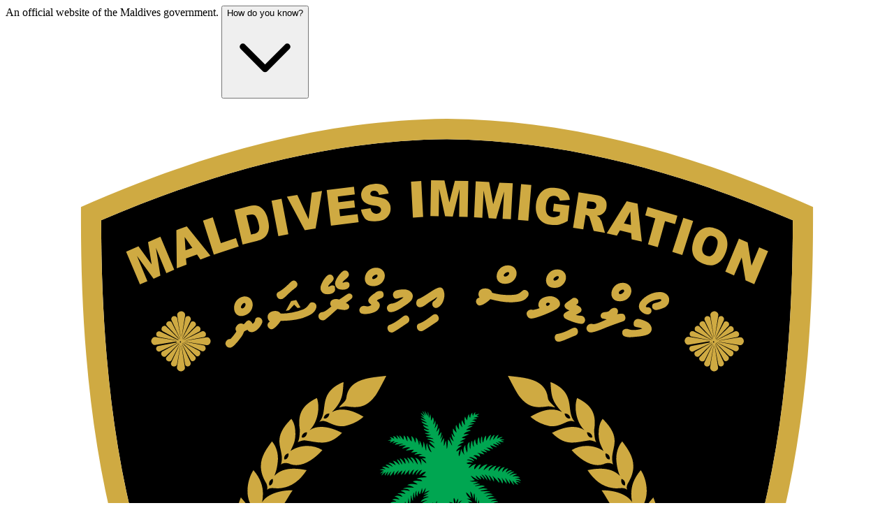

--- FILE ---
content_type: text/html; charset=utf-8
request_url: https://www.immigration.gov.mv/contact
body_size: 9270
content:
<!DOCTYPE html><!--NKEtLVNp3UHH0efU_mRZW--><html lang="en"><head><meta charSet="utf-8"/><meta name="viewport" content="width=device-width, initial-scale=1"/><link rel="preload" href="/_next/static/media/bb3ef058b751a6ad-s.p.woff2" as="font" crossorigin="" type="font/woff2"/><link rel="preload" href="/_next/static/media/e4af272ccee01ff0-s.p.woff2" as="font" crossorigin="" type="font/woff2"/><link rel="preload" as="image" href="/svg/immigration-emblum.svg"/><link rel="preload" as="image" href="/svg/immigration_text.svg"/><link rel="preload" as="image" href="/svg/emblum_text.svg"/><link rel="preload" as="image" href="/svg/instagram.svg"/><link rel="preload" as="image" href="/svg/twitter.svg"/><link rel="preload" as="image" href="/svg/facebook.svg"/><link rel="preload" as="image" href="/svg/youtube.svg"/><link rel="preload" as="image" href="/svg/call-center.svg"/><link rel="preload" as="image" href="/svg/email.svg"/><link rel="preload" as="image" href="/svg/medical.svg"/><link rel="stylesheet" href="/_next/static/css/51be877e094ecfa4.css" data-precedence="next"/><link rel="stylesheet" href="/_next/static/css/83369d7dc3b935ac.css" data-precedence="next"/><link rel="preload" as="script" fetchPriority="low" href="/_next/static/chunks/webpack-c5d5d99045bac167.js"/><script src="/_next/static/chunks/4bd1b696-100b9d70ed4e49c1.js" async=""></script><script src="/_next/static/chunks/1255-8befde0980f5cba9.js" async=""></script><script src="/_next/static/chunks/main-app-f0942f4b6c729357.js" async=""></script><script src="/_next/static/chunks/c15bf2b0-1894ff94ed039d0f.js" async=""></script><script src="/_next/static/chunks/2619-04bc32f026a0d946.js" async=""></script><script src="/_next/static/chunks/2664-6335333ce9d49c38.js" async=""></script><script src="/_next/static/chunks/115-1f47b2795b47c1d5.js" async=""></script><script src="/_next/static/chunks/5873-c505db8361a7ccd3.js" async=""></script><script src="/_next/static/chunks/3486-bb7503cb62cad854.js" async=""></script><script src="/_next/static/chunks/app/layout-47f5256fa292f7f3.js" async=""></script><script src="/_next/static/chunks/app/error-dc6a514e8bc33aa2.js" async=""></script><script src="/_next/static/chunks/app/contact/page-d2800c47838f2f09.js" async=""></script><link rel="preload" as="image" href="/svg/velana.svg"/><link rel="preload" as="image" href="/svg/gan.svg"/><link rel="preload" as="image" href="/svg/letter.svg"/><link rel="preload" as="image" href="/svg/watch.svg"/><meta name="next-size-adjust" content=""/><title>Contact Us | Maldives Immigration</title><meta name="description" content="Get in touch with Maldives Immigration. Contact information, office locations, call center, email support, and emergency contacts for immigration services."/><meta name="author" content="Maldives Immigration"/><link rel="manifest" href="/manifest.json"/><meta name="keywords" content="Maldives Immigration, Maldivian Passport, Visa Services, Tourist Visa, Work Visa, Business Visa, Immigration Services, Maldives Government, Travel Documents, IMUGA Portal, Traveller Declaration, Immigration Watch, Maldives Bordermiles, Contact Immigration, Maldives Immigration Contact, Immigration Support, Call Center, Office Locations, Emergency Contacts"/><meta name="creator" content="Maldives Immigration"/><meta name="publisher" content="Maldives Immigration"/><meta name="robots" content="index, follow"/><meta name="googlebot" content="index, follow, max-video-preview:-1, max-image-preview:large, max-snippet:-1"/><link rel="canonical" href="https://immigration.gov.mv/contact"/><meta name="google-site-verification" content="your-google-verification-code"/><meta property="og:title" content="Contact Us | Maldives Immigration"/><meta property="og:description" content="Get in touch with Maldives Immigration. Contact information, office locations, call center, email support, and emergency contacts for immigration services."/><meta property="og:url" content="https://immigration.gov.mv/contact"/><meta property="og:site_name" content="Maldives Immigration"/><meta property="og:locale" content="en_US"/><meta property="og:image" content="https://immigration.gov.mv/images/immigration_logo_full.svg"/><meta property="og:image:width" content="1200"/><meta property="og:image:height" content="630"/><meta property="og:image:alt" content="Contact Us"/><meta property="og:type" content="website"/><meta name="twitter:card" content="summary_large_image"/><meta name="twitter:title" content="Contact Us | Maldives Immigration"/><meta name="twitter:description" content="Get in touch with Maldives Immigration. Contact information, office locations, call center, email support, and emergency contacts for immigration services."/><meta name="twitter:image" content="https://immigration.gov.mv/images/immigration_logo_full.svg"/><link rel="icon" href="/favicon.ico" type="image/x-icon" sizes="48x48"/><link rel="icon" href="/icon0.svg?c2cc566ceb650b6c" type="image/svg+xml" sizes="any"/><link rel="icon" href="/icon1.png?ade8420e044d81cc" type="image/png" sizes="96x96"/><link rel="apple-touch-icon" href="/apple-icon.png?7dd0431c6608dac7" type="image/png" sizes="180x180"/><script type="application/ld+json">{"@context":"https://schema.org","@type":"GovernmentOrganization","name":"Maldives Immigration","alternateName":"Immigration Department of Maldives","url":"https://immigration.gov.mv","logo":"https://immigration.gov.mv/images/immigration_logo_full.svg","description":"Official immigration services for the Republic of Maldives","address":{"@type":"PostalAddress","streetAddress":"Velaanage, 1st Floor, Ameer Ahmed Magu","addressLocality":"Male'","addressCountry":"MV"},"contactPoint":[{"@type":"ContactPoint","telephone":"+960-1434","contactType":"customer service","availableLanguage":["English","Dhivehi"]},{"@type":"ContactPoint","email":"info@immigration.gov.mv","contactType":"customer service"}],"sameAs":["https://www.facebook.com/maldivesimmigration","https://www.instagram.com/maldivesimmigration","https://twitter.com/maldivesimmigration"]}</script><script src="/_next/static/chunks/polyfills-42372ed130431b0a.js" noModule=""></script></head><body class="__variable_f367f3 __variable_3c557b antialiased overflow-x-hidden"><div hidden=""><!--$--><!--/$--></div><header class="bg-[#152a55] shadow  fixed top-0 left-0 w-full z-50 transition-colors duration-300" style="min-height:122px"><div class="bg-[#0f1f3a] text-white py-2 px-4 border-b border-[#1a2f4a]"><div class="container mx-auto flex items-center justify-center"><div class="text-sm text-center flex"><span class="text-white">An official website of the Maldives government.</span><span class="mx-1"> </span><button class="text-blue-300 hover:text-blue-100 underline cursor-pointer focus:outline-none transition-all duration-200 flex items-center gap-1">How do you know?<svg class="w-3 h-3 transition-transform duration-200 rotate-0" fill="none" stroke="currentColor" viewBox="0 0 24 24"><path stroke-linecap="round" stroke-linejoin="round" stroke-width="2" d="M19 9l-7 7-7-7"></path></svg></button></div></div></div><div class="container mx-auto relative"><div class="flex items-center justify-between px-4 "><a class="flex items-center space-x-3 py-4 px-4" href="/"><div class="h-20 rounded-full flex items-center justify-center"><img src="/svg/immigration-emblum.svg" alt="Maldives Immigration" class="xl:hidden object-contain w-[55px] h-[55px]"/><img src="/svg/immigration_text.svg" alt="Maldives Immigration" class="hidden xl:block h-[70px] w-[250px]"/></div></a><nav class="hidden lg:flex items-center space-x-6 text-sm font-medium"><a class="transition-colors cursor-pointer text-white hover:text-secondary/90 " href="/">Home</a><div class="relative"><button class="transition-colors cursor-pointer font-medium text-white hover:text-secondary/90 " aria-expanded="false" aria-haspopup="true">Traveller Declaration<svg class="w-4 h-4 ml-1 inline" fill="none" stroke="currentColor" viewBox="0 0 24 24"><path stroke-linecap="round" stroke-linejoin="round" stroke-width="2" d="M19 9l-7 7-7-7"></path></svg></button></div><div class="relative"><button class="transition-colors cursor-pointer font-medium text-white hover:text-secondary/90 font-bold" aria-expanded="false" aria-haspopup="true">Passport<svg class="w-4 h-4 ml-1 inline" fill="none" stroke="currentColor" viewBox="0 0 24 24"><path stroke-linecap="round" stroke-linejoin="round" stroke-width="2" d="M19 9l-7 7-7-7"></path></svg></button></div><div class="relative"><button class="transition-colors cursor-pointer font-medium text-white hover:text-secondary/90 " aria-expanded="false" aria-haspopup="true">Visa<svg class="w-4 h-4 ml-1 inline" fill="none" stroke="currentColor" viewBox="0 0 24 24"><path stroke-linecap="round" stroke-linejoin="round" stroke-width="2" d="M19 9l-7 7-7-7"></path></svg></button></div><a class="transition-colors cursor-pointer text-white hover:text-secondary/90 " target="_blank" rel="noopener noreferrer" href="https://imuga.immigration.gov.mv/report-offence">Watch</a><div class="relative"><button class="transition-colors cursor-pointer font-medium text-white hover:text-secondary/90 " aria-expanded="false" aria-haspopup="true">Resources<svg class="w-4 h-4 ml-1 inline" fill="none" stroke="currentColor" viewBox="0 0 24 24"><path stroke-linecap="round" stroke-linejoin="round" stroke-width="2" d="M19 9l-7 7-7-7"></path></svg></button></div><a class="transition-colors cursor-pointer text-secondary font-bold " href="/contact">Contact</a><a class="transition-colors cursor-pointer text-white hover:text-secondary/90 " href="/token-queue">Queue</a><div><div class="search-container search-button-container flex items-center space-x-3"><button class="search-button p-2 hover:bg-white/10 rounded-lg transition-colors cursor-pointer" aria-label="Search"><svg class="w-5 h-5 text-white" fill="none" stroke="currentColor" viewBox="0 0 24 24"><circle cx="11" cy="11" r="8" stroke-width="2"></circle><path stroke-width="2" d="M21 21l-4.35-4.35"></path></svg></button></div></div><div class="relative"><button class="p-2 hover:bg-white/10 rounded-lg transition-colors cursor-pointer" aria-label="Profile menu"><svg class="w-6 h-6 text-white" fill="none" stroke="currentColor" viewBox="0 0 24 24"><path stroke-linecap="round" stroke-linejoin="round" stroke-width="2" d="M16 7a4 4 0 11-8 0 4 4 0 018 0zM12 14a7 7 0 00-7 7h14a7 7 0 00-7-7z"></path></svg></button></div></nav><div class="search-container flex lg:hidden items-center"><div class="flex-1 flex justify-start"></div><div class="flex items-center space-x-2"><div><div class="search-container search-button-container flex items-center space-x-3"><button class="search-button p-2 hover:bg-white/10 rounded-lg transition-colors cursor-pointer" aria-label="Search"><svg class="w-5 h-5 text-white" fill="none" stroke="currentColor" viewBox="0 0 24 24"><circle cx="11" cy="11" r="8" stroke-width="2"></circle><path stroke-width="2" d="M21 21l-4.35-4.35"></path></svg></button></div></div><div class="relative"><button class="p-2 hover:bg-white/10 rounded-lg transition-colors cursor-pointer" aria-label="Profile menu"><svg class="w-6 h-6 text-white" fill="none" stroke="currentColor" viewBox="0 0 24 24"><path stroke-linecap="round" stroke-linejoin="round" stroke-width="2" d="M16 7a4 4 0 11-8 0 4 4 0 018 0zM12 14a7 7 0 00-7 7h14a7 7 0 00-7-7z"></path></svg></button></div></div></div></div></div></header><main class="bg-white main mt-[148px] overflow-x-hidden"><script type="application/ld+json">{"@context":"https://schema.org","@type":"ContactPage","name":"Contact Maldives Immigration","description":"Get in touch with Maldives Immigration for passport and visa services","url":"https://immigration.gov.mv/contact","mainEntity":{"@type":"GovernmentOrganization","name":"Maldives Immigration","contactPoint":[{"@type":"ContactPoint","telephone":"+960-1434","contactType":"customer service","availableLanguage":["English","Dhivehi"],"hoursAvailable":{"@type":"OpeningHoursSpecification","dayOfWeek":["Monday","Tuesday","Wednesday","Thursday","Friday"],"opens":"08:30","closes":"15:00"}},{"@type":"ContactPoint","email":"info@immigration.gov.mv","contactType":"customer service"}]}}</script><section class="relative overflow-hidden py-16"><div class="container mx-auto px-4 "><div class="mb-16"></div><div class="mb-16"><h2 class="text-3xl md:text-4xl font-bold mb-12 text-center text-black/90 uppercase">Contact Information</h2><div class="grid grid-cols-1 sm:grid-cols-2 lg:grid-cols-3 gap-4 md:gap-6"><div class="bg-white rounded-xl p-4 md:p-6 border border-gray-200 hover:shadow-xl transform hover:-translate-y-1 transition-all duration-300 sm:col-span-2 lg:col-span-2"><div class="flex flex-col sm:flex-row items-start space-y-4 sm:space-y-0 sm:space-x-4"><div class="w-12 h-12  rounded-lg flex-shrink-0"><img src="/svg/call-center.svg" alt="Call Center" class="w-full h-full"/></div><div class="flex-1"><h3 class="text-lg md:text-lg font-semibold mb-2 text-gray-900">Call Center</h3><p class="text-gray-600 text-xs md:text-sm mb-2">Call Center Service will be available on working days, from 08:30hrs to 15:00hrs.</p><p class="font-bold text-lg md:text-lg bg-gradient-to-r from-primary to-blue-600 bg-clip-text text-transparent">1434</p></div></div></div><div class="bg-white rounded-xl p-4 md:p-6 border border-gray-200 hover:shadow-xl transform hover:-translate-y-1 transition-all duration-300"><div class="flex flex-col sm:flex-row items-start space-y-4 sm:space-y-0 sm:space-x-4"><div class="w-12 h-12  rounded-lg flex-shrink-0"><img src="/svg/email.svg" alt="Email" class="w-full h-full"/></div><div class="flex-1"><h3 class="text-lg md:text-lg font-semibold mb-2 text-gray-900">Email</h3><p class="font-bold text-lg md:text-lg bg-gradient-to-r from-primary to-blue-600 bg-clip-text text-transparent"><a href="/cdn-cgi/l/email-protection" class="__cf_email__" data-cfemail="2c45424a436c454141454b5e4d58454342024b435a02415a">[email&#160;protected]</a></p></div></div></div><div class="bg-white rounded-xl p-4 md:p-6 border border-gray-200 hover:shadow-xl transform hover:-translate-y-1 transition-all duration-300"><div class="flex flex-col sm:flex-row items-start space-y-4 sm:space-y-0 sm:space-x-4"><div class="w-12 h-12  rounded-lg flex-shrink-0"><img src="/svg/medical.svg" alt="Medical emergencies" class="w-full h-full"/></div><div class="flex-1"><h3 class="text-lg md:text-lg font-semibold mb-2 text-rose-500">Medical emergencies</h3><p class="font-bold text-lg md:text-lg bg-gradient-to-r from-rose-400 to-rose-600 bg-clip-text text-transparent">9555333</p></div></div></div><div class="bg-white rounded-xl p-4 md:p-6 border border-gray-200 hover:shadow-xl transform hover:-translate-y-1 transition-all duration-300"><div class="flex flex-col sm:flex-row items-start space-y-4 sm:space-y-0 sm:space-x-4"><div class="w-12 h-12  rounded-lg flex-shrink-0"><img src="/svg/velana.svg" alt="Velana International Airport" class="w-full h-full"/></div><div class="flex-1"><h3 class="text-lg md:text-lg font-semibold mb-2 text-gray-900">Velana International Airport</h3><p class="text-gray-600 text-xs md:text-sm mb-2">duty officer</p><p class="font-bold text-lg md:text-lg bg-gradient-to-r from-primary to-blue-600 bg-clip-text text-transparent">9555222</p></div></div></div><div class="bg-white rounded-xl p-4 md:p-6 border border-gray-200 hover:shadow-xl transform hover:-translate-y-1 transition-all duration-300"><div class="flex flex-col sm:flex-row items-start space-y-4 sm:space-y-0 sm:space-x-4"><div class="w-12 h-12  rounded-lg flex-shrink-0"><img src="/svg/gan.svg" alt="Gan International Airport" class="w-full h-full"/></div><div class="flex-1"><h3 class="text-lg md:text-lg font-semibold mb-2 text-gray-900">Gan International Airport</h3><p class="text-gray-600 text-xs md:text-sm mb-2">duty officer</p><p class="font-bold text-lg md:text-lg bg-gradient-to-r from-primary to-blue-600 bg-clip-text text-transparent">9199173</p></div></div></div><div class="bg-white rounded-xl p-4 md:p-6 border border-gray-200 hover:shadow-xl transform hover:-translate-y-1 transition-all duration-300"><div class="flex flex-col sm:flex-row items-start space-y-4 sm:space-y-0 sm:space-x-4"><div class="w-12 h-12  rounded-lg flex-shrink-0"><img src="/svg/letter.svg" alt="Letters" class="w-full h-full"/></div><div class="flex-1"><h3 class="text-lg md:text-lg font-semibold mb-2 text-gray-900">Letters</h3><p class="text-gray-600 text-xs md:text-sm mb-2">Letters should be addressed to Controller general</p></div></div></div><div class="bg-white rounded-xl p-4 md:p-6 border border-gray-200 hover:shadow-xl transform hover:-translate-y-1 transition-all duration-300"><div class="flex flex-col sm:flex-row items-start space-y-4 sm:space-y-0 sm:space-x-4"><div class="w-12 h-12  rounded-lg flex-shrink-0"><img src="/svg/watch.svg" alt="Immigration Watch (Report)" class="w-full h-full"/></div><div class="flex-1"><h3 class="text-lg md:text-lg font-semibold mb-2 text-gray-900">Immigration Watch (Report)</h3><a class="inline-block mt-2 bg-gradient-to-r from-primary to-blue-600 bg-clip-text text-transparent text-xs md:text-sm border border-blue-400 rounded-md px-2 py-1" href="https://imuga.immigration.gov.mv/report-offence">Report an illegal Expatriate</a></div></div></div></div></div><div><h2 class="text-3xl md:text-4xl font-bold mb-12 text-center text-black/90">Office &amp; Service Locations</h2><div class="grid grid-cols-1 sm:grid-cols-2 lg:grid-cols-3 gap-4 md:gap-6"><div class="bg-white rounded-xl p-4 md:p-6 border border-gray-200 hover:shadow-xl transform hover:-translate-y-1 transition-all duration-300"><div class="flex flex-col sm:flex-row items-start space-y-4 sm:space-y-0 sm:space-x-4"><div class="flex-1"><h3 class="text-lg md:text-xl font-semibold text-gray-900 mb-2">Head Office</h3><span class="inline-block px-3 py-1 bg-gradient-to-r from-primary to-blue-500 text-white text-xs md:text-sm rounded-full mb-3">Male&#x27;</span><p class="text-gray-600 text-xs md:text-sm">Velaanage, 1st Floor, Ameer Ahmed Magu</p></div></div></div><div class="bg-white rounded-xl p-4 md:p-6 border border-gray-200 hover:shadow-xl transform hover:-translate-y-1 transition-all duration-300"><div class="flex flex-col sm:flex-row items-start space-y-4 sm:space-y-0 sm:space-x-4"><div class="flex-1"><h3 class="text-lg md:text-xl font-semibold text-gray-900 mb-2">Visa Service</h3><span class="inline-block px-3 py-1 bg-gradient-to-r from-primary to-blue-500 text-white text-xs md:text-sm rounded-full mb-3">Male&#x27;</span><p class="text-gray-600 text-xs md:text-sm">Star Clouds, 8th Floor, Majeedhee Magu</p></div></div></div><div class="bg-white rounded-xl p-4 md:p-6 border border-gray-200 hover:shadow-xl transform hover:-translate-y-1 transition-all duration-300"><div class="flex flex-col sm:flex-row items-start space-y-4 sm:space-y-0 sm:space-x-4"><div class="flex-1"><h3 class="text-lg md:text-xl font-semibold text-gray-900 mb-2">Passport Service</h3><span class="inline-block px-3 py-1 bg-gradient-to-r from-primary to-blue-500 text-white text-xs md:text-sm rounded-full mb-3">Hulhumale&#x27; Phase 1</span><p class="text-gray-600 text-xs md:text-sm">Hulhumale&#x27; Phase 1, Ground Floor, Umar Zahir Building</p></div></div></div><div class="bg-white rounded-xl p-4 md:p-6 border border-gray-200 hover:shadow-xl transform hover:-translate-y-1 transition-all duration-300"><div class="flex flex-col sm:flex-row items-start space-y-4 sm:space-y-0 sm:space-x-4"><div class="flex-1"><h3 class="text-lg md:text-xl font-semibold text-gray-900 mb-2">Passport Service</h3><span class="inline-block px-3 py-1 bg-gradient-to-r from-primary to-blue-500 text-white text-xs md:text-sm rounded-full mb-3">Hulhumale&#x27; Phase 2</span><p class="text-gray-600 text-xs md:text-sm">Vinares Tower 2, Hithigas Magu</p></div></div></div></div></div></div></section><!--$--><!--/$--></main><footer class="bg-gradient-to-br from-[#1c387c] via-[#0e183f] to-[#0c194b] text-white grain-texture-alt overflow-x-hidden overflow-y-hidden"><div class="container mx-auto px-4 py-12"><div class="grid grid-cols-1 md:grid-cols-2 lg:grid-cols-4 xl:grid-cols-4 gap-8 footer-grid"><div class="footer-section footer-animate"><h3 class="text-lg font-semibold mb-4 text-white pb-2">Maldivian Passport</h3><ul class="space-y-2"><li><a href="/passport/history" class="footer-link text-white hover:text-white transition-all duration-200 hover:translate-x-1 inline-block">The Revolution</a></li><li><a href="/passport" class="footer-link text-white hover:text-white transition-all duration-200 hover:translate-x-1 inline-block">Passports</a></li><li><a href="/passport-application" class="footer-link text-white hover:text-white transition-all duration-200 hover:translate-x-1 inline-block">How to Apply</a></li><li><a href="#" class="footer-link text-white hover:text-white transition-all duration-200 hover:translate-x-1 inline-block">Photo Standard</a></li><li><a href="/faqs" class="footer-link text-white hover:text-white transition-all duration-200 hover:translate-x-1 inline-block">FAQ</a></li></ul></div><div class="footer-section footer-animate"><h3 class="text-lg font-semibold mb-4 text-white pb-2">Traveller Declaration</h3><ul class="space-y-2"><li><a href="https://imuga.immigration.gov.mv/traveller/declaration" class="footer-link text-white hover:text-white transition-all duration-200 hover:translate-x-1 inline-block">New Declaration</a></li><li><a href="https://imuga.immigration.gov.mv/traveller/declaration/edit" class="footer-link text-white hover:text-white transition-all duration-200 hover:translate-x-1 inline-block">Edit</a></li><li><a href="https://imuga.immigration.gov.mv/traveller/declaration/verify" class="footer-link text-white hover:text-white transition-all duration-200 hover:translate-x-1 inline-block">Verify QR Code</a></li><li><a href="/traveller-declaration" class="footer-link text-white hover:text-white transition-all duration-200 hover:translate-x-1 inline-block">Read More</a></li></ul></div><div class="lg:col-span-1 xl:col-span-2 footer-section footer-animate"><div class="footer-section footer-animate"><h3 class="text-lg font-semibold mb-4 text-white pb-2">Visa</h3><div class="grid grid-cols-1 sm:grid-cols-2 gap-2"><ul class="space-y-2"><li><a href="/visa/tourist-visa" class="footer-link text-white hover:text-white transition-all duration-200 hover:translate-x-1 inline-block">Tourist Visa</a></li><li><a href="/visa/sponsorship-declaration" class="footer-link text-white hover:text-white transition-all duration-200 hover:translate-x-1 inline-block">Sponsorship</a></li><li><a href="/visa/work-visa" class="footer-link text-white hover:text-white transition-all duration-200 hover:translate-x-1 inline-block">Work Visa</a></li><li><a href="/visa/marriage" class="footer-link text-white hover:text-white transition-all duration-200 hover:translate-x-1 inline-block">Marriage Visa</a></li></ul><ul class="space-y-2"><li><a href="/visa/dependent" class="footer-link text-white hover:text-white transition-all duration-200 hover:translate-x-1 inline-block">Dependent Visa</a></li><li><a href="/visa/business" class="footer-link text-white hover:text-white transition-all duration-200 hover:translate-x-1 inline-block">Business Visa</a></li><li><a href="/visa/resident" class="footer-link text-white hover:text-white transition-all duration-200 hover:translate-x-1 inline-block">Resident Visa</a></li><li><a href="/visa/meeting" class="footer-link text-white hover:text-white transition-all duration-200 hover:translate-x-1 inline-block">Meeting Visa</a></li></ul></div></div></div><div class="footer-section footer-animate"><h3 class="text-lg font-semibold mb-4 text-white pb-2">Resources</h3><ul class="space-y-2"><li><a href="/news" class="footer-link text-white hover:text-white transition-all duration-200 hover:translate-x-1 inline-block">News Room</a></li><li><a href="/press-announcements" class="footer-link text-white hover:text-white transition-all duration-200 hover:translate-x-1 inline-block">Publications</a></li><li><a href="/procurement" class="footer-link text-white hover:text-white transition-all duration-200 hover:translate-x-1 inline-block">Procurement</a></li><li><a href="/gallery/photos" class="footer-link text-white hover:text-white transition-all duration-200 hover:translate-x-1 inline-block">Photos</a></li><li><a href="/rti" class="footer-link text-white hover:text-white transition-all duration-200 hover:translate-x-1 inline-block">Right to Information</a></li></ul></div><div class="footer-section footer-animate"><h3 class="text-lg font-semibold mb-4 text-white pb-2">Downloads</h3><ul class="space-y-2"><li><a href="/downloads#section-recruitment" class="footer-link text-white hover:text-white transition-all duration-200 hover:translate-x-1 inline-block">Recruitment</a></li><li><a href="/downloads#section-permits" class="footer-link text-white hover:text-white transition-all duration-200 hover:translate-x-1 inline-block">Permits</a></li><li><a href="/downloads#section-passports" class="footer-link text-white hover:text-white transition-all duration-200 hover:translate-x-1 inline-block">Passports</a></li><li><a href="/downloads#section-professional-category" class="footer-link text-white hover:text-white transition-all duration-200 hover:translate-x-1 inline-block">Professional Category</a></li><li><a href="/downloads#section-seaport-control" class="footer-link text-white hover:text-white transition-all duration-200 hover:translate-x-1 inline-block">Seaport Control</a></li><li><a href="/downloads#section-work-visa" class="footer-link text-white hover:text-white transition-all duration-200 hover:translate-x-1 inline-block">Work Visa</a></li><li><a href="/downloads#section-right-to-information" class="footer-link text-white hover:text-white transition-all duration-200 hover:translate-x-1 inline-block">Right to Information</a></li><li><a href="/downloads#section-ECD" class="footer-link text-white hover:text-white transition-all duration-200 hover:translate-x-1 inline-block">ECD</a></li><li><a href="/downloads#section-legal" class="footer-link text-white hover:text-white transition-all duration-200 hover:translate-x-1 inline-block">Legal</a></li><li><a href="/downloads#section-other" class="footer-link text-white hover:text-white transition-all duration-200 hover:translate-x-1 inline-block">Other</a></li></ul></div><div class="footer-section footer-animate"><h3 class="text-lg font-semibold mb-4 text-white pb-2">Other</h3><ul class="space-y-2"><li><a href="/contact" class="footer-link text-white hover:text-white transition-all duration-200 hover:translate-x-1 inline-block">Contact</a></li><li><a href="https://imuga.immigration.gov.mv/report-offence" class="footer-link text-white hover:text-white transition-all duration-200 hover:translate-x-1 inline-block">Watch</a></li><li><a href="/token-queue" class="footer-link text-white hover:text-white transition-all duration-200 hover:translate-x-1 inline-block">Queue Token</a></li><li><a href="/privacy" class="footer-link text-white hover:text-white transition-all duration-200 hover:translate-x-1 inline-block">Privacy Policy</a></li><li><a href="/terms" class="footer-link text-white hover:text-white transition-all duration-200 hover:translate-x-1 inline-block">Terms and Conditions</a></li></ul></div><div class="footer-section footer-animate"><h3 class="text-lg font-semibold mb-4 text-white pb-2">Call Center</h3><div class="space-y-3"><div class="flex items-center space-x-2 group"><svg class="w-5 h-5 text-blue-300 group-hover:text-white transition-colors duration-200" fill="currentColor" viewBox="0 0 20 20"><path d="M2 3a1 1 0 011-1h2.153a1 1 0 01.986.836l.74 4.435a1 1 0 01-.54 1.06l-1.548.773a11.037 11.037 0 006.105 6.105l.774-1.548a1 1 0 011.059-.54l4.435.74a1 1 0 01.836.986V17a1 1 0 01-1 1h-2C7.82 18 2 12.18 2 5V3z"></path></svg><a href="tel:+960 1434" class="footer-link text-white hover:text-white transition-all duration-200 font-medium">+960 1434</a></div><div class="flex items-center space-x-2 group"><svg class="w-5 h-5 text-blue-300 group-hover:text-white transition-colors duration-200" fill="currentColor" viewBox="0 0 20 20"><path d="M2.003 5.884L10 9.882l7.997-3.998A2 2 0 0016 4H4a2 2 0 00-1.997 1.884z"></path><path d="M18 8.118l-8 4-8-4V14a2 2 0 002 2h12a2 2 0 002-2V8.118z"></path></svg><a href="/cdn-cgi/l/email-protection#a3cacdc5cce3cacececac4d1c2d7cacccd8dc4ccd58dced5" class="footer-link text-white hover:text-white transition-all duration-200 font-medium"><span class="__cf_email__" data-cfemail="2c45424a436c454141454b5e4d58454342024b435a02415a">[email&#160;protected]</span></a></div></div></div><div class="col-span-1 md:col-span-2 lg:col-span-4 xl:col-span-4 mt-12 pt-8 border-t border-blue-700/30"><div class="flex flex-col lg:flex-row justify-between items-center space-y-6 lg:space-y-0 footer-bottom"><div class="flex justify-center lg:justify-start"><img src="/svg/emblum_text.svg" alt="Maldivian Emblem" class="w-[290px]    opacity-90 hover:opacity-100 transition-opacity duration-300"/></div><div class="flex flex-col items-center lg:items-end space-y-4"><div class="flex space-x-4"><a href="https://www.instagram.com/immigrationmv/?hl=en" class="social-icon group p-3 rounded-full bg-blue-800/60 hover:bg-blue-600/80 transition-all duration-200 hover:scale-110 border border-blue-600/30" aria-label="Instagram"><img src="/svg/instagram.svg" alt="Instagram" class="w-5 h-5 text-white group-hover:text-white invert"/></a><a href="https://x.com/ImmigrationMV?lang=en" class="social-icon group p-3 rounded-full bg-blue-800/60 hover:bg-blue-600/80 transition-all duration-200 hover:scale-110 border border-blue-600/30" aria-label="X (Twitter)"><img src="/svg/twitter.svg" alt="X (Twitter)" class="w-5 h-5 text-white group-hover:text-white invert"/></a><a href="https://www.facebook.com/maldivesimmigration/" class="social-icon group p-3 rounded-full bg-blue-800/60 hover:bg-blue-600/80 transition-all duration-200 hover:scale-110 border border-blue-600/30" aria-label="Facebook"><img src="/svg/facebook.svg" alt="Facebook" class="w-5 h-5 text-white group-hover:text-white invert"/></a><a href="https://www.youtube.com/channel/UCBf4JdAlAQCn3WFfquzlYtw" class="social-icon group p-3 rounded-full bg-blue-800/60 hover:bg-blue-600/80 transition-all duration-200 hover:scale-110 border border-blue-600/30" aria-label="YouTube"><img src="/svg/youtube.svg" alt="YouTube" class="w-5 h-5 text-white group-hover:text-white invert"/></a></div><div class="text-center lg:text-right"><p class="text-blue-200 text-sm font-medium">Copyright © Maldives Immigration 2025</p></div></div></div></div></div></div></footer><button class="fixed bottom-6 right-6 md:bottom-8 md:right-8 z-50 p-3 md:p-4 rounded-full bg-primary text-white shadow-lg transition-all duration-300 hover:bg-primary-1 hover:scale-110 active:scale-95 focus:outline-none focus:ring-2 focus:ring-primary focus:ring-offset-2 opacity-0 translate-y-4 pointer-events-none" aria-label="Back to top" title="Back to top"><svg xmlns="http://www.w3.org/2000/svg" class="h-5 w-5 md:h-6 md:w-6" fill="none" viewBox="0 0 24 24" stroke="currentColor" stroke-width="2"><path stroke-linecap="round" stroke-linejoin="round" d="M5 10l7-7m0 0l7 7m-7-7v18"></path></svg></button><script data-cfasync="false" src="/cdn-cgi/scripts/5c5dd728/cloudflare-static/email-decode.min.js"></script><script src="/_next/static/chunks/webpack-c5d5d99045bac167.js" id="_R_" async=""></script><script>(self.__next_f=self.__next_f||[]).push([0])</script><script>self.__next_f.push([1,"1:\"$Sreact.fragment\"\n2:I[96380,[\"5592\",\"static/chunks/c15bf2b0-1894ff94ed039d0f.js\",\"2619\",\"static/chunks/2619-04bc32f026a0d946.js\",\"2664\",\"static/chunks/2664-6335333ce9d49c38.js\",\"115\",\"static/chunks/115-1f47b2795b47c1d5.js\",\"5873\",\"static/chunks/5873-c505db8361a7ccd3.js\",\"3486\",\"static/chunks/3486-bb7503cb62cad854.js\",\"7177\",\"static/chunks/app/layout-47f5256fa292f7f3.js\"],\"HeaderProvider\"]\n3:I[97176,[\"5592\",\"static/chunks/c15bf2b0-1894ff94ed039d0f.js\",\"2619\",\"static/chunks/2619-04bc32f026a0d946.js\",\"2664\",\"static/chunks/2664-6335333ce9d49c38.js\",\"115\",\"static/chunks/115-1f47b2795b47c1d5.js\",\"5873\",\"static/chunks/5873-c505db8361a7ccd3.js\",\"3486\",\"static/chunks/3486-bb7503cb62cad854.js\",\"7177\",\"static/chunks/app/layout-47f5256fa292f7f3.js\"],\"default\"]\n4:I[24646,[\"5592\",\"static/chunks/c15bf2b0-1894ff94ed039d0f.js\",\"2619\",\"static/chunks/2619-04bc32f026a0d946.js\",\"2664\",\"static/chunks/2664-6335333ce9d49c38.js\",\"115\",\"static/chunks/115-1f47b2795b47c1d5.js\",\"5873\",\"static/chunks/5873-c505db8361a7ccd3.js\",\"3486\",\"static/chunks/3486-bb7503cb62cad854.js\",\"7177\",\"static/chunks/app/layout-47f5256fa292f7f3.js\"],\"default\"]\n5:I[9766,[],\"\"]\n6:I[49567,[\"2619\",\"static/chunks/2619-04bc32f026a0d946.js\",\"8039\",\"static/chunks/app/error-dc6a514e8bc33aa2.js\"],\"default\"]\n7:I[98924,[],\"\"]\n15:I[57150,[],\"\"]\n:HL[\"/_next/static/media/bb3ef058b751a6ad-s.p.woff2\",\"font\",{\"crossOrigin\":\"\",\"type\":\"font/woff2\"}]\n:HL[\"/_next/static/media/e4af272ccee01ff0-s.p.woff2\",\"font\",{\"crossOrigin\":\"\",\"type\":\"font/woff2\"}]\n:HL[\"/_next/static/css/51be877e094ecfa4.css\",\"style\"]\n:HL[\"/_next/static/css/83369d7dc3b935ac.css\",\"style\"]\n"])</script><script>self.__next_f.push([1,"0:{\"P\":null,\"b\":\"NKEtLVNp3UHH0efU-mRZW\",\"p\":\"\",\"c\":[\"\",\"contact\"],\"i\":false,\"f\":[[[\"\",{\"children\":[\"contact\",{\"children\":[\"__PAGE__\",{}]}]},\"$undefined\",\"$undefined\",true],[\"\",[\"$\",\"$1\",\"c\",{\"children\":[[[\"$\",\"link\",\"0\",{\"rel\":\"stylesheet\",\"href\":\"/_next/static/css/51be877e094ecfa4.css\",\"precedence\":\"next\",\"crossOrigin\":\"$undefined\",\"nonce\":\"$undefined\"}],[\"$\",\"link\",\"1\",{\"rel\":\"stylesheet\",\"href\":\"/_next/static/css/83369d7dc3b935ac.css\",\"precedence\":\"next\",\"crossOrigin\":\"$undefined\",\"nonce\":\"$undefined\"}]],[\"$\",\"html\",null,{\"lang\":\"en\",\"children\":[[\"$\",\"head\",null,{\"children\":[\"$\",\"script\",null,{\"type\":\"application/ld+json\",\"dangerouslySetInnerHTML\":{\"__html\":\"{\\\"@context\\\":\\\"https://schema.org\\\",\\\"@type\\\":\\\"GovernmentOrganization\\\",\\\"name\\\":\\\"Maldives Immigration\\\",\\\"alternateName\\\":\\\"Immigration Department of Maldives\\\",\\\"url\\\":\\\"https://immigration.gov.mv\\\",\\\"logo\\\":\\\"https://immigration.gov.mv/images/immigration_logo_full.svg\\\",\\\"description\\\":\\\"Official immigration services for the Republic of Maldives\\\",\\\"address\\\":{\\\"@type\\\":\\\"PostalAddress\\\",\\\"streetAddress\\\":\\\"Velaanage, 1st Floor, Ameer Ahmed Magu\\\",\\\"addressLocality\\\":\\\"Male'\\\",\\\"addressCountry\\\":\\\"MV\\\"},\\\"contactPoint\\\":[{\\\"@type\\\":\\\"ContactPoint\\\",\\\"telephone\\\":\\\"+960-1434\\\",\\\"contactType\\\":\\\"customer service\\\",\\\"availableLanguage\\\":[\\\"English\\\",\\\"Dhivehi\\\"]},{\\\"@type\\\":\\\"ContactPoint\\\",\\\"email\\\":\\\"info@immigration.gov.mv\\\",\\\"contactType\\\":\\\"customer service\\\"}],\\\"sameAs\\\":[\\\"https://www.facebook.com/maldivesimmigration\\\",\\\"https://www.instagram.com/maldivesimmigration\\\",\\\"https://twitter.com/maldivesimmigration\\\"]}\"}}]}],[\"$\",\"body\",null,{\"className\":\"__variable_f367f3 __variable_3c557b antialiased overflow-x-hidden\",\"children\":[[\"$\",\"$L2\",null,{\"children\":[[\"$\",\"$L3\",null,{}],[\"$\",\"$L4\",null,{\"children\":[\"$\",\"$L5\",null,{\"parallelRouterKey\":\"children\",\"error\":\"$6\",\"errorStyles\":[],\"errorScripts\":[],\"template\":[\"$\",\"$L7\",null,{}],\"templateStyles\":\"$undefined\",\"templateScripts\":\"$undefined\",\"notFound\":[\"$L8\",[]],\"forbidden\":\"$undefined\",\"unauthorized\":\"$undefined\"}]}]]}],[\"$\",\"footer\",null,{\"className\":\"bg-gradient-to-br from-[#1c387c] via-[#0e183f] to-[#0c194b] text-white grain-texture-alt overflow-x-hidden overflow-y-hidden\",\"children\":[\"$\",\"div\",null,{\"className\":\"container mx-auto px-4 py-12\",\"children\":[\"$\",\"div\",null,{\"className\":\"grid grid-cols-1 md:grid-cols-2 lg:grid-cols-4 xl:grid-cols-4 gap-8 footer-grid\",\"children\":[[[\"$\",\"div\",\"0\",{\"className\":\"footer-section footer-animate\",\"children\":[[\"$\",\"h3\",null,{\"className\":\"text-lg font-semibold mb-4 text-white pb-2\",\"children\":\"Maldivian Passport\"}],[\"$\",\"ul\",null,{\"className\":\"space-y-2\",\"children\":[[\"$\",\"li\",\"0\",{\"children\":[\"$\",\"a\",null,{\"href\":\"/passport/history\",\"className\":\"footer-link text-white hover:text-white transition-all duration-200 hover:translate-x-1 inline-block\",\"children\":\"The Revolution\"}]}],[\"$\",\"li\",\"1\",{\"children\":[\"$\",\"a\",null,{\"href\":\"/passport\",\"className\":\"footer-link text-white hover:text-white transition-all duration-200 hover:translate-x-1 inline-block\",\"children\":\"Passports\"}]}],[\"$\",\"li\",\"2\",{\"children\":[\"$\",\"a\",null,{\"href\":\"/passport-application\",\"className\":\"footer-link text-white hover:text-white transition-all duration-200 hover:translate-x-1 inline-block\",\"children\":\"How to Apply\"}]}],[\"$\",\"li\",\"3\",{\"children\":[\"$\",\"a\",null,{\"href\":\"#\",\"className\":\"footer-link text-white hover:text-white transition-all duration-200 hover:translate-x-1 inline-block\",\"children\":\"Photo Standard\"}]}],[\"$\",\"li\",\"4\",{\"children\":[\"$\",\"a\",null,{\"href\":\"/faqs\",\"className\":\"footer-link text-white hover:text-white transition-all duration-200 hover:translate-x-1 inline-block\",\"children\":\"FAQ\"}]}]]}]]}],[\"$\",\"div\",\"1\",{\"className\":\"footer-section footer-animate\",\"children\":[[\"$\",\"h3\",null,{\"className\":\"text-lg font-semibold mb-4 text-white pb-2\",\"children\":\"Traveller Declaration\"}],[\"$\",\"ul\",null,{\"className\":\"space-y-2\",\"children\":[[\"$\",\"li\",\"0\",{\"children\":[\"$\",\"a\",null,{\"href\":\"https://imuga.immigration.gov.mv/traveller/declaration\",\"className\":\"footer-link text-white hover:text-white transition-all duration-200 hover:translate-x-1 inline-block\",\"children\":\"New Declaration\"}]}],[\"$\",\"li\",\"1\",{\"children\":[\"$\",\"a\",null,{\"href\":\"https://imuga.immigration.gov.mv/traveller/declaration/edit\",\"className\":\"footer-link text-white hover:text-white transition-all duration-200 hover:translate-x-1 inline-block\",\"children\":\"Edit\"}]}],\"$L9\",\"$La\"]}]]}]],\"$Lb\",[\"$Lc\",\"$Ld\",\"$Le\"],\"$Lf\",\"$L10\"]}]}]}],\"$L11\"]}]]}]]}],{\"children\":[\"contact\",\"$L12\",{\"children\":[\"__PAGE__\",\"$L13\",{},null,false]},null,false]},null,false],\"$L14\",false]],\"m\":\"$undefined\",\"G\":[\"$15\",[]],\"s\":false,\"S\":true}\n"])</script><script>self.__next_f.push([1,"8:E{\"digest\":\"NEXT_REDIRECT;replace;/;307;\"}\n"])</script><script>self.__next_f.push([1,"16:I[14561,[\"5592\",\"static/chunks/c15bf2b0-1894ff94ed039d0f.js\",\"2619\",\"static/chunks/2619-04bc32f026a0d946.js\",\"2664\",\"static/chunks/2664-6335333ce9d49c38.js\",\"115\",\"static/chunks/115-1f47b2795b47c1d5.js\",\"5873\",\"static/chunks/5873-c505db8361a7ccd3.js\",\"3486\",\"static/chunks/3486-bb7503cb62cad854.js\",\"7177\",\"static/chunks/app/layout-47f5256fa292f7f3.js\"],\"default\"]\n17:I[73425,[\"5592\",\"static/chunks/c15bf2b0-1894ff94ed039d0f.js\",\"2619\",\"static/chunks/2619-04bc32f026a0d946.js\",\"2664\",\"static/chunks/2664-6335333ce9d49c38.js\",\"977\",\"static/chunks/app/contact/page-d2800c47838f2f09.js\"],\"default\"]\n1e:I[24431,[],\"ViewportBoundary\"]\n20:I[24431,[],\"MetadataBoundary\"]\n21:\"$Sreact.suspense\"\n9:[\"$\",\"li\",\"2\",{\"children\":[\"$\",\"a\",null,{\"href\":\"https://imuga.immigration.gov.mv/traveller/declaration/verify\",\"className\":\"footer-link text-white hover:text-white transition-all duration-200 hover:translate-x-1 inline-block\",\"children\":\"Verify QR Code\"}]}]\na:[\"$\",\"li\",\"3\",{\"children\":[\"$\",\"a\",null,{\"href\":\"/traveller-declaration\",\"className\":\"footer-link text-white hover:text-white transition-all duration-200 hover:translate-x-1 inline-block\",\"children\":\"Read More\"}]}]\n"])</script><script>self.__next_f.push([1,"b:[\"$\",\"div\",null,{\"className\":\"lg:col-span-1 xl:col-span-2 footer-section footer-animate\",\"children\":[\"$\",\"div\",null,{\"className\":\"footer-section footer-animate\",\"children\":[[\"$\",\"h3\",null,{\"className\":\"text-lg font-semibold mb-4 text-white pb-2\",\"children\":\"Visa\"}],[\"$\",\"div\",null,{\"className\":\"grid grid-cols-1 sm:grid-cols-2 gap-2\",\"children\":[[\"$\",\"ul\",null,{\"className\":\"space-y-2\",\"children\":[[\"$\",\"li\",\"0\",{\"children\":[\"$\",\"a\",null,{\"href\":\"/visa/tourist-visa\",\"className\":\"footer-link text-white hover:text-white transition-all duration-200 hover:translate-x-1 inline-block\",\"children\":\"Tourist Visa\"}]}],[\"$\",\"li\",\"1\",{\"children\":[\"$\",\"a\",null,{\"href\":\"/visa/sponsorship-declaration\",\"className\":\"footer-link text-white hover:text-white transition-all duration-200 hover:translate-x-1 inline-block\",\"children\":\"Sponsorship\"}]}],[\"$\",\"li\",\"2\",{\"children\":[\"$\",\"a\",null,{\"href\":\"/visa/work-visa\",\"className\":\"footer-link text-white hover:text-white transition-all duration-200 hover:translate-x-1 inline-block\",\"children\":\"Work Visa\"}]}],[\"$\",\"li\",\"3\",{\"children\":[\"$\",\"a\",null,{\"href\":\"/visa/marriage\",\"className\":\"footer-link text-white hover:text-white transition-all duration-200 hover:translate-x-1 inline-block\",\"children\":\"Marriage Visa\"}]}]]}],[\"$\",\"ul\",null,{\"className\":\"space-y-2\",\"children\":[[\"$\",\"li\",\"0\",{\"children\":[\"$\",\"a\",null,{\"href\":\"/visa/dependent\",\"className\":\"footer-link text-white hover:text-white transition-all duration-200 hover:translate-x-1 inline-block\",\"children\":\"Dependent Visa\"}]}],[\"$\",\"li\",\"1\",{\"children\":[\"$\",\"a\",null,{\"href\":\"/visa/business\",\"className\":\"footer-link text-white hover:text-white transition-all duration-200 hover:translate-x-1 inline-block\",\"children\":\"Business Visa\"}]}],[\"$\",\"li\",\"2\",{\"children\":[\"$\",\"a\",null,{\"href\":\"/visa/resident\",\"className\":\"footer-link text-white hover:text-white transition-all duration-200 hover:translate-x-1 inline-block\",\"children\":\"Resident Visa\"}]}],[\"$\",\"li\",\"3\",{\"children\":[\"$\",\"a\",null,{\"href\":\"/visa/meeting\",\"className\":\"footer-link text-white hover:text-white transition-all duration-200 hover:translate-x-1 inline-block\",\"children\":\"Meeting Visa\"}]}]]}]]}]]}]}]\n"])</script><script>self.__next_f.push([1,"c:[\"$\",\"div\",\"3\",{\"className\":\"footer-section footer-animate\",\"children\":[[\"$\",\"h3\",null,{\"className\":\"text-lg font-semibold mb-4 text-white pb-2\",\"children\":\"Resources\"}],[\"$\",\"ul\",null,{\"className\":\"space-y-2\",\"children\":[[\"$\",\"li\",\"0\",{\"children\":[\"$\",\"a\",null,{\"href\":\"/news\",\"className\":\"footer-link text-white hover:text-white transition-all duration-200 hover:translate-x-1 inline-block\",\"children\":\"News Room\"}]}],[\"$\",\"li\",\"1\",{\"children\":[\"$\",\"a\",null,{\"href\":\"/press-announcements\",\"className\":\"footer-link text-white hover:text-white transition-all duration-200 hover:translate-x-1 inline-block\",\"children\":\"Publications\"}]}],[\"$\",\"li\",\"2\",{\"children\":[\"$\",\"a\",null,{\"href\":\"/procurement\",\"className\":\"footer-link text-white hover:text-white transition-all duration-200 hover:translate-x-1 inline-block\",\"children\":\"Procurement\"}]}],[\"$\",\"li\",\"3\",{\"children\":[\"$\",\"a\",null,{\"href\":\"/gallery/photos\",\"className\":\"footer-link text-white hover:text-white transition-all duration-200 hover:translate-x-1 inline-block\",\"children\":\"Photos\"}]}],[\"$\",\"li\",\"4\",{\"children\":[\"$\",\"a\",null,{\"href\":\"/rti\",\"className\":\"footer-link text-white hover:text-white transition-all duration-200 hover:translate-x-1 inline-block\",\"children\":\"Right to Information\"}]}]]}]]}]\n"])</script><script>self.__next_f.push([1,"d:[\"$\",\"div\",\"4\",{\"className\":\"footer-section footer-animate\",\"children\":[[\"$\",\"h3\",null,{\"className\":\"text-lg font-semibold mb-4 text-white pb-2\",\"children\":\"Downloads\"}],[\"$\",\"ul\",null,{\"className\":\"space-y-2\",\"children\":[[\"$\",\"li\",\"0\",{\"children\":[\"$\",\"a\",null,{\"href\":\"/downloads#section-recruitment\",\"className\":\"footer-link text-white hover:text-white transition-all duration-200 hover:translate-x-1 inline-block\",\"children\":\"Recruitment\"}]}],[\"$\",\"li\",\"1\",{\"children\":[\"$\",\"a\",null,{\"href\":\"/downloads#section-permits\",\"className\":\"footer-link text-white hover:text-white transition-all duration-200 hover:translate-x-1 inline-block\",\"children\":\"Permits\"}]}],[\"$\",\"li\",\"2\",{\"children\":[\"$\",\"a\",null,{\"href\":\"/downloads#section-passports\",\"className\":\"footer-link text-white hover:text-white transition-all duration-200 hover:translate-x-1 inline-block\",\"children\":\"Passports\"}]}],[\"$\",\"li\",\"3\",{\"children\":[\"$\",\"a\",null,{\"href\":\"/downloads#section-professional-category\",\"className\":\"footer-link text-white hover:text-white transition-all duration-200 hover:translate-x-1 inline-block\",\"children\":\"Professional Category\"}]}],[\"$\",\"li\",\"4\",{\"children\":[\"$\",\"a\",null,{\"href\":\"/downloads#section-seaport-control\",\"className\":\"footer-link text-white hover:text-white transition-all duration-200 hover:translate-x-1 inline-block\",\"children\":\"Seaport Control\"}]}],[\"$\",\"li\",\"5\",{\"children\":[\"$\",\"a\",null,{\"href\":\"/downloads#section-work-visa\",\"className\":\"footer-link text-white hover:text-white transition-all duration-200 hover:translate-x-1 inline-block\",\"children\":\"Work Visa\"}]}],[\"$\",\"li\",\"6\",{\"children\":[\"$\",\"a\",null,{\"href\":\"/downloads#section-right-to-information\",\"className\":\"footer-link text-white hover:text-white transition-all duration-200 hover:translate-x-1 inline-block\",\"children\":\"Right to Information\"}]}],[\"$\",\"li\",\"7\",{\"children\":[\"$\",\"a\",null,{\"href\":\"/downloads#section-ECD\",\"className\":\"footer-link text-white hover:text-white transition-all duration-200 hover:translate-x-1 inline-block\",\"children\":\"ECD\"}]}],[\"$\",\"li\",\"8\",{\"children\":[\"$\",\"a\",null,{\"href\":\"/downloads#section-legal\",\"className\":\"footer-link text-white hover:text-white transition-all duration-200 hover:translate-x-1 inline-block\",\"children\":\"Legal\"}]}],[\"$\",\"li\",\"9\",{\"children\":[\"$\",\"a\",null,{\"href\":\"/downloads#section-other\",\"className\":\"footer-link text-white hover:text-white transition-all duration-200 hover:translate-x-1 inline-block\",\"children\":\"Other\"}]}]]}]]}]\n"])</script><script>self.__next_f.push([1,"e:[\"$\",\"div\",\"5\",{\"className\":\"footer-section footer-animate\",\"children\":[[\"$\",\"h3\",null,{\"className\":\"text-lg font-semibold mb-4 text-white pb-2\",\"children\":\"Other\"}],[\"$\",\"ul\",null,{\"className\":\"space-y-2\",\"children\":[[\"$\",\"li\",\"0\",{\"children\":[\"$\",\"a\",null,{\"href\":\"/contact\",\"className\":\"footer-link text-white hover:text-white transition-all duration-200 hover:translate-x-1 inline-block\",\"children\":\"Contact\"}]}],[\"$\",\"li\",\"1\",{\"children\":[\"$\",\"a\",null,{\"href\":\"https://imuga.immigration.gov.mv/report-offence\",\"className\":\"footer-link text-white hover:text-white transition-all duration-200 hover:translate-x-1 inline-block\",\"children\":\"Watch\"}]}],[\"$\",\"li\",\"2\",{\"children\":[\"$\",\"a\",null,{\"href\":\"/token-queue\",\"className\":\"footer-link text-white hover:text-white transition-all duration-200 hover:translate-x-1 inline-block\",\"children\":\"Queue Token\"}]}],[\"$\",\"li\",\"3\",{\"children\":[\"$\",\"a\",null,{\"href\":\"/privacy\",\"className\":\"footer-link text-white hover:text-white transition-all duration-200 hover:translate-x-1 inline-block\",\"children\":\"Privacy Policy\"}]}],[\"$\",\"li\",\"4\",{\"children\":[\"$\",\"a\",null,{\"href\":\"/terms\",\"className\":\"footer-link text-white hover:text-white transition-all duration-200 hover:translate-x-1 inline-block\",\"children\":\"Terms and Conditions\"}]}]]}]]}]\n"])</script><script>self.__next_f.push([1,"f:[\"$\",\"div\",null,{\"className\":\"footer-section footer-animate\",\"children\":[[\"$\",\"h3\",null,{\"className\":\"text-lg font-semibold mb-4 text-white pb-2\",\"children\":\"Call Center\"}],[\"$\",\"div\",null,{\"className\":\"space-y-3\",\"children\":[[\"$\",\"div\",null,{\"className\":\"flex items-center space-x-2 group\",\"children\":[[\"$\",\"svg\",null,{\"className\":\"w-5 h-5 text-blue-300 group-hover:text-white transition-colors duration-200\",\"fill\":\"currentColor\",\"viewBox\":\"0 0 20 20\",\"children\":[\"$\",\"path\",null,{\"d\":\"M2 3a1 1 0 011-1h2.153a1 1 0 01.986.836l.74 4.435a1 1 0 01-.54 1.06l-1.548.773a11.037 11.037 0 006.105 6.105l.774-1.548a1 1 0 011.059-.54l4.435.74a1 1 0 01.836.986V17a1 1 0 01-1 1h-2C7.82 18 2 12.18 2 5V3z\"}]}],[\"$\",\"a\",null,{\"href\":\"tel:+960 1434\",\"className\":\"footer-link text-white hover:text-white transition-all duration-200 font-medium\",\"children\":\"+960 1434\"}]]}],[\"$\",\"div\",null,{\"className\":\"flex items-center space-x-2 group\",\"children\":[[\"$\",\"svg\",null,{\"className\":\"w-5 h-5 text-blue-300 group-hover:text-white transition-colors duration-200\",\"fill\":\"currentColor\",\"viewBox\":\"0 0 20 20\",\"children\":[[\"$\",\"path\",null,{\"d\":\"M2.003 5.884L10 9.882l7.997-3.998A2 2 0 0016 4H4a2 2 0 00-1.997 1.884z\"}],[\"$\",\"path\",null,{\"d\":\"M18 8.118l-8 4-8-4V14a2 2 0 002 2h12a2 2 0 002-2V8.118z\"}]]}],[\"$\",\"a\",null,{\"href\":\"mailto:info@immigration.gov.mv\",\"className\":\"footer-link text-white hover:text-white transition-all duration-200 font-medium\",\"children\":\"info@immigration.gov.mv\"}]]}]]}]]}]\n"])</script><script>self.__next_f.push([1,"10:[\"$\",\"div\",null,{\"className\":\"col-span-1 md:col-span-2 lg:col-span-4 xl:col-span-4 mt-12 pt-8 border-t border-blue-700/30\",\"children\":[\"$\",\"div\",null,{\"className\":\"flex flex-col lg:flex-row justify-between items-center space-y-6 lg:space-y-0 footer-bottom\",\"children\":[[\"$\",\"div\",null,{\"className\":\"flex justify-center lg:justify-start\",\"children\":[\"$\",\"img\",null,{\"src\":\"/svg/emblum_text.svg\",\"alt\":\"Maldivian Emblem\",\"className\":\"w-[290px]    opacity-90 hover:opacity-100 transition-opacity duration-300\"}]}],[\"$\",\"div\",null,{\"className\":\"flex flex-col items-center lg:items-end space-y-4\",\"children\":[[\"$\",\"div\",null,{\"className\":\"flex space-x-4\",\"children\":[[\"$\",\"a\",\"0\",{\"href\":\"https://www.instagram.com/immigrationmv/?hl=en\",\"className\":\"social-icon group p-3 rounded-full bg-blue-800/60 hover:bg-blue-600/80 transition-all duration-200 hover:scale-110 border border-blue-600/30\",\"aria-label\":\"Instagram\",\"children\":[\"$\",\"img\",null,{\"src\":\"/svg/instagram.svg\",\"alt\":\"Instagram\",\"className\":\"w-5 h-5 text-white group-hover:text-white invert\"}]}],[\"$\",\"a\",\"1\",{\"href\":\"https://x.com/ImmigrationMV?lang=en\",\"className\":\"social-icon group p-3 rounded-full bg-blue-800/60 hover:bg-blue-600/80 transition-all duration-200 hover:scale-110 border border-blue-600/30\",\"aria-label\":\"X (Twitter)\",\"children\":[\"$\",\"img\",null,{\"src\":\"/svg/twitter.svg\",\"alt\":\"X (Twitter)\",\"className\":\"w-5 h-5 text-white group-hover:text-white invert\"}]}],[\"$\",\"a\",\"2\",{\"href\":\"https://www.facebook.com/maldivesimmigration/\",\"className\":\"social-icon group p-3 rounded-full bg-blue-800/60 hover:bg-blue-600/80 transition-all duration-200 hover:scale-110 border border-blue-600/30\",\"aria-label\":\"Facebook\",\"children\":[\"$\",\"img\",null,{\"src\":\"/svg/facebook.svg\",\"alt\":\"Facebook\",\"className\":\"w-5 h-5 text-white group-hover:text-white invert\"}]}],[\"$\",\"a\",\"3\",{\"href\":\"https://www.youtube.com/channel/UCBf4JdAlAQCn3WFfquzlYtw\",\"className\":\"social-icon group p-3 rounded-full bg-blue-800/60 hover:bg-blue-600/80 transition-all duration-200 hover:scale-110 border border-blue-600/30\",\"aria-label\":\"YouTube\",\"children\":[\"$\",\"img\",null,{\"src\":\"/svg/youtube.svg\",\"alt\":\"YouTube\",\"className\":\"w-5 h-5 text-white group-hover:text-white invert\"}]}]]}],[\"$\",\"div\",null,{\"className\":\"text-center lg:text-right\",\"children\":[\"$\",\"p\",null,{\"className\":\"text-blue-200 text-sm font-medium\",\"children\":\"Copyright © Maldives Immigration 2025\"}]}]]}]]}]}]\n"])</script><script>self.__next_f.push([1,"11:[\"$\",\"$L16\",null,{}]\n12:[\"$\",\"$1\",\"c\",{\"children\":[null,[\"$\",\"$L5\",null,{\"parallelRouterKey\":\"children\",\"error\":\"$undefined\",\"errorStyles\":\"$undefined\",\"errorScripts\":\"$undefined\",\"template\":[\"$\",\"$L7\",null,{}],\"templateStyles\":\"$undefined\",\"templateScripts\":\"$undefined\",\"notFound\":\"$undefined\",\"forbidden\":\"$undefined\",\"unauthorized\":\"$undefined\"}]]}]\n"])</script><script>self.__next_f.push([1,"13:[\"$\",\"$1\",\"c\",{\"children\":[[[\"$\",\"script\",null,{\"type\":\"application/ld+json\",\"dangerouslySetInnerHTML\":{\"__html\":\"{\\\"@context\\\":\\\"https://schema.org\\\",\\\"@type\\\":\\\"ContactPage\\\",\\\"name\\\":\\\"Contact Maldives Immigration\\\",\\\"description\\\":\\\"Get in touch with Maldives Immigration for passport and visa services\\\",\\\"url\\\":\\\"https://immigration.gov.mv/contact\\\",\\\"mainEntity\\\":{\\\"@type\\\":\\\"GovernmentOrganization\\\",\\\"name\\\":\\\"Maldives Immigration\\\",\\\"contactPoint\\\":[{\\\"@type\\\":\\\"ContactPoint\\\",\\\"telephone\\\":\\\"+960-1434\\\",\\\"contactType\\\":\\\"customer service\\\",\\\"availableLanguage\\\":[\\\"English\\\",\\\"Dhivehi\\\"],\\\"hoursAvailable\\\":{\\\"@type\\\":\\\"OpeningHoursSpecification\\\",\\\"dayOfWeek\\\":[\\\"Monday\\\",\\\"Tuesday\\\",\\\"Wednesday\\\",\\\"Thursday\\\",\\\"Friday\\\"],\\\"opens\\\":\\\"08:30\\\",\\\"closes\\\":\\\"15:00\\\"}},{\\\"@type\\\":\\\"ContactPoint\\\",\\\"email\\\":\\\"info@immigration.gov.mv\\\",\\\"contactType\\\":\\\"customer service\\\"}]}}\"}}],[\"$\",\"$L17\",null,{}],[\"$\",\"section\",null,{\"className\":\"relative overflow-hidden py-16\",\"children\":[\"$\",\"div\",null,{\"className\":\"container mx-auto px-4 \",\"children\":[[\"$\",\"div\",null,{\"className\":\"mb-16\"}],[\"$\",\"div\",null,{\"className\":\"mb-16\",\"children\":[[\"$\",\"h2\",null,{\"className\":\"text-3xl md:text-4xl font-bold mb-12 text-center text-black/90 uppercase\",\"children\":\"Contact Information\"}],[\"$\",\"div\",null,{\"className\":\"grid grid-cols-1 sm:grid-cols-2 lg:grid-cols-3 gap-4 md:gap-6\",\"children\":[[\"$\",\"div\",\"call-center\",{\"className\":\"bg-white rounded-xl p-4 md:p-6 border border-gray-200 hover:shadow-xl transform hover:-translate-y-1 transition-all duration-300 sm:col-span-2 lg:col-span-2\",\"children\":[\"$\",\"div\",null,{\"className\":\"flex flex-col sm:flex-row items-start space-y-4 sm:space-y-0 sm:space-x-4\",\"children\":[[\"$\",\"div\",null,{\"className\":\"w-12 h-12  rounded-lg flex-shrink-0\",\"children\":[\"$\",\"img\",null,{\"src\":\"/svg/call-center.svg\",\"alt\":\"Call Center\",\"className\":\"w-full h-full\"}]}],[\"$\",\"div\",null,{\"className\":\"flex-1\",\"children\":[[\"$\",\"h3\",null,{\"className\":\"text-lg md:text-lg font-semibold mb-2 text-gray-900\",\"children\":\"Call Center\"}],[\"$\",\"p\",null,{\"className\":\"text-gray-600 text-xs md:text-sm mb-2\",\"children\":\"Call Center Service will be available on working days, from 08:30hrs to 15:00hrs.\"}],[\"$\",\"p\",null,{\"className\":\"font-bold text-lg md:text-lg bg-gradient-to-r from-primary to-blue-600 bg-clip-text text-transparent\",\"children\":\"1434\"}],null]}]]}]}],[\"$\",\"div\",\"email\",{\"className\":\"bg-white rounded-xl p-4 md:p-6 border border-gray-200 hover:shadow-xl transform hover:-translate-y-1 transition-all duration-300\",\"children\":[\"$\",\"div\",null,{\"className\":\"flex flex-col sm:flex-row items-start space-y-4 sm:space-y-0 sm:space-x-4\",\"children\":[[\"$\",\"div\",null,{\"className\":\"w-12 h-12  rounded-lg flex-shrink-0\",\"children\":[\"$\",\"img\",null,{\"src\":\"/svg/email.svg\",\"alt\":\"Email\",\"className\":\"w-full h-full\"}]}],[\"$\",\"div\",null,{\"className\":\"flex-1\",\"children\":[[\"$\",\"h3\",null,{\"className\":\"text-lg md:text-lg font-semibold mb-2 text-gray-900\",\"children\":\"Email\"}],null,[\"$\",\"p\",null,{\"className\":\"font-bold text-lg md:text-lg bg-gradient-to-r from-primary to-blue-600 bg-clip-text text-transparent\",\"children\":\"info@immigration.gov.mv\"}],null]}]]}]}],[\"$\",\"div\",\"medical\",{\"className\":\"bg-white rounded-xl p-4 md:p-6 border border-gray-200 hover:shadow-xl transform hover:-translate-y-1 transition-all duration-300\",\"children\":[\"$\",\"div\",null,{\"className\":\"flex flex-col sm:flex-row items-start space-y-4 sm:space-y-0 sm:space-x-4\",\"children\":[[\"$\",\"div\",null,{\"className\":\"w-12 h-12  rounded-lg flex-shrink-0\",\"children\":[\"$\",\"img\",null,{\"src\":\"/svg/medical.svg\",\"alt\":\"Medical emergencies\",\"className\":\"w-full h-full\"}]}],[\"$\",\"div\",null,{\"className\":\"flex-1\",\"children\":[[\"$\",\"h3\",null,{\"className\":\"text-lg md:text-lg font-semibold mb-2 text-rose-500\",\"children\":\"Medical emergencies\"}],null,[\"$\",\"p\",null,{\"className\":\"font-bold text-lg md:text-lg bg-gradient-to-r from-rose-400 to-rose-600 bg-clip-text text-transparent\",\"children\":\"9555333\"}],null]}]]}]}],\"$L18\",\"$L19\",\"$L1a\",\"$L1b\"]}]]}],\"$L1c\"]}]}]],null,\"$L1d\"]}]\n"])</script><script>self.__next_f.push([1,"14:[\"$\",\"$1\",\"h\",{\"children\":[null,[[\"$\",\"$L1e\",null,{\"children\":\"$L1f\"}],[\"$\",\"meta\",null,{\"name\":\"next-size-adjust\",\"content\":\"\"}]],[\"$\",\"$L20\",null,{\"children\":[\"$\",\"div\",null,{\"hidden\":true,\"children\":[\"$\",\"$21\",null,{\"fallback\":null,\"children\":\"$L22\"}]}]}]]}]\n"])</script><script>self.__next_f.push([1,"23:I[52619,[\"5592\",\"static/chunks/c15bf2b0-1894ff94ed039d0f.js\",\"2619\",\"static/chunks/2619-04bc32f026a0d946.js\",\"2664\",\"static/chunks/2664-6335333ce9d49c38.js\",\"977\",\"static/chunks/app/contact/page-d2800c47838f2f09.js\"],\"\"]\n24:I[24431,[],\"OutletBoundary\"]\n26:I[15278,[],\"AsyncMetadataOutlet\"]\n"])</script><script>self.__next_f.push([1,"18:[\"$\",\"div\",\"via\",{\"className\":\"bg-white rounded-xl p-4 md:p-6 border border-gray-200 hover:shadow-xl transform hover:-translate-y-1 transition-all duration-300\",\"children\":[\"$\",\"div\",null,{\"className\":\"flex flex-col sm:flex-row items-start space-y-4 sm:space-y-0 sm:space-x-4\",\"children\":[[\"$\",\"div\",null,{\"className\":\"w-12 h-12  rounded-lg flex-shrink-0\",\"children\":[\"$\",\"img\",null,{\"src\":\"/svg/velana.svg\",\"alt\":\"Velana International Airport\",\"className\":\"w-full h-full\"}]}],[\"$\",\"div\",null,{\"className\":\"flex-1\",\"children\":[[\"$\",\"h3\",null,{\"className\":\"text-lg md:text-lg font-semibold mb-2 text-gray-900\",\"children\":\"Velana International Airport\"}],[\"$\",\"p\",null,{\"className\":\"text-gray-600 text-xs md:text-sm mb-2\",\"children\":\"duty officer\"}],[\"$\",\"p\",null,{\"className\":\"font-bold text-lg md:text-lg bg-gradient-to-r from-primary to-blue-600 bg-clip-text text-transparent\",\"children\":\"9555222\"}],null]}]]}]}]\n"])</script><script>self.__next_f.push([1,"19:[\"$\",\"div\",\"gia\",{\"className\":\"bg-white rounded-xl p-4 md:p-6 border border-gray-200 hover:shadow-xl transform hover:-translate-y-1 transition-all duration-300\",\"children\":[\"$\",\"div\",null,{\"className\":\"flex flex-col sm:flex-row items-start space-y-4 sm:space-y-0 sm:space-x-4\",\"children\":[[\"$\",\"div\",null,{\"className\":\"w-12 h-12  rounded-lg flex-shrink-0\",\"children\":[\"$\",\"img\",null,{\"src\":\"/svg/gan.svg\",\"alt\":\"Gan International Airport\",\"className\":\"w-full h-full\"}]}],[\"$\",\"div\",null,{\"className\":\"flex-1\",\"children\":[[\"$\",\"h3\",null,{\"className\":\"text-lg md:text-lg font-semibold mb-2 text-gray-900\",\"children\":\"Gan International Airport\"}],[\"$\",\"p\",null,{\"className\":\"text-gray-600 text-xs md:text-sm mb-2\",\"children\":\"duty officer\"}],[\"$\",\"p\",null,{\"className\":\"font-bold text-lg md:text-lg bg-gradient-to-r from-primary to-blue-600 bg-clip-text text-transparent\",\"children\":\"9199173\"}],null]}]]}]}]\n"])</script><script>self.__next_f.push([1,"1a:[\"$\",\"div\",\"letters\",{\"className\":\"bg-white rounded-xl p-4 md:p-6 border border-gray-200 hover:shadow-xl transform hover:-translate-y-1 transition-all duration-300\",\"children\":[\"$\",\"div\",null,{\"className\":\"flex flex-col sm:flex-row items-start space-y-4 sm:space-y-0 sm:space-x-4\",\"children\":[[\"$\",\"div\",null,{\"className\":\"w-12 h-12  rounded-lg flex-shrink-0\",\"children\":[\"$\",\"img\",null,{\"src\":\"/svg/letter.svg\",\"alt\":\"Letters\",\"className\":\"w-full h-full\"}]}],[\"$\",\"div\",null,{\"className\":\"flex-1\",\"children\":[[\"$\",\"h3\",null,{\"className\":\"text-lg md:text-lg font-semibold mb-2 text-gray-900\",\"children\":\"Letters\"}],[\"$\",\"p\",null,{\"className\":\"text-gray-600 text-xs md:text-sm mb-2\",\"children\":\"Letters should be addressed to Controller general\"}],null,null]}]]}]}]\n"])</script><script>self.__next_f.push([1,"1b:[\"$\",\"div\",\"watch\",{\"className\":\"bg-white rounded-xl p-4 md:p-6 border border-gray-200 hover:shadow-xl transform hover:-translate-y-1 transition-all duration-300\",\"children\":[\"$\",\"div\",null,{\"className\":\"flex flex-col sm:flex-row items-start space-y-4 sm:space-y-0 sm:space-x-4\",\"children\":[[\"$\",\"div\",null,{\"className\":\"w-12 h-12  rounded-lg flex-shrink-0\",\"children\":[\"$\",\"img\",null,{\"src\":\"/svg/watch.svg\",\"alt\":\"Immigration Watch (Report)\",\"className\":\"w-full h-full\"}]}],[\"$\",\"div\",null,{\"className\":\"flex-1\",\"children\":[[\"$\",\"h3\",null,{\"className\":\"text-lg md:text-lg font-semibold mb-2 text-gray-900\",\"children\":\"Immigration Watch (Report)\"}],null,null,[\"$\",\"$L23\",null,{\"href\":\"https://imuga.immigration.gov.mv/report-offence\",\"className\":\"inline-block mt-2 bg-gradient-to-r from-primary to-blue-600 bg-clip-text text-transparent text-xs md:text-sm border border-blue-400 rounded-md px-2 py-1\",\"children\":\"Report an illegal Expatriate\"}]]}]]}]}]\n"])</script><script>self.__next_f.push([1,"1c:[\"$\",\"div\",null,{\"children\":[[\"$\",\"h2\",null,{\"className\":\"text-3xl md:text-4xl font-bold mb-12 text-center text-black/90\",\"children\":\"Office \u0026 Service Locations\"}],[\"$\",\"div\",null,{\"className\":\"grid grid-cols-1 sm:grid-cols-2 lg:grid-cols-3 gap-4 md:gap-6\",\"children\":[[\"$\",\"div\",\"hq\",{\"className\":\"bg-white rounded-xl p-4 md:p-6 border border-gray-200 hover:shadow-xl transform hover:-translate-y-1 transition-all duration-300\",\"children\":[\"$\",\"div\",null,{\"className\":\"flex flex-col sm:flex-row items-start space-y-4 sm:space-y-0 sm:space-x-4\",\"children\":[\"$\",\"div\",null,{\"className\":\"flex-1\",\"children\":[[\"$\",\"h3\",null,{\"className\":\"text-lg md:text-xl font-semibold text-gray-900 mb-2\",\"children\":\"Head Office\"}],[\"$\",\"span\",null,{\"className\":\"inline-block px-3 py-1 bg-gradient-to-r from-primary to-blue-500 text-white text-xs md:text-sm rounded-full mb-3\",\"children\":\"Male'\"}],[\"$\",\"p\",null,{\"className\":\"text-gray-600 text-xs md:text-sm\",\"children\":\"Velaanage, 1st Floor, Ameer Ahmed Magu\"}]]}]}]}],[\"$\",\"div\",\"visa\",{\"className\":\"bg-white rounded-xl p-4 md:p-6 border border-gray-200 hover:shadow-xl transform hover:-translate-y-1 transition-all duration-300\",\"children\":[\"$\",\"div\",null,{\"className\":\"flex flex-col sm:flex-row items-start space-y-4 sm:space-y-0 sm:space-x-4\",\"children\":[\"$\",\"div\",null,{\"className\":\"flex-1\",\"children\":[[\"$\",\"h3\",null,{\"className\":\"text-lg md:text-xl font-semibold text-gray-900 mb-2\",\"children\":\"Visa Service\"}],[\"$\",\"span\",null,{\"className\":\"inline-block px-3 py-1 bg-gradient-to-r from-primary to-blue-500 text-white text-xs md:text-sm rounded-full mb-3\",\"children\":\"Male'\"}],[\"$\",\"p\",null,{\"className\":\"text-gray-600 text-xs md:text-sm\",\"children\":\"Star Clouds, 8th Floor, Majeedhee Magu\"}]]}]}]}],[\"$\",\"div\",\"pass-hp1\",{\"className\":\"bg-white rounded-xl p-4 md:p-6 border border-gray-200 hover:shadow-xl transform hover:-translate-y-1 transition-all duration-300\",\"children\":[\"$\",\"div\",null,{\"className\":\"flex flex-col sm:flex-row items-start space-y-4 sm:space-y-0 sm:space-x-4\",\"children\":[\"$\",\"div\",null,{\"className\":\"flex-1\",\"children\":[[\"$\",\"h3\",null,{\"className\":\"text-lg md:text-xl font-semibold text-gray-900 mb-2\",\"children\":\"Passport Service\"}],[\"$\",\"span\",null,{\"className\":\"inline-block px-3 py-1 bg-gradient-to-r from-primary to-blue-500 text-white text-xs md:text-sm rounded-full mb-3\",\"children\":\"Hulhumale' Phase 1\"}],[\"$\",\"p\",null,{\"className\":\"text-gray-600 text-xs md:text-sm\",\"children\":\"Hulhumale' Phase 1, Ground Floor, Umar Zahir Building\"}]]}]}]}],[\"$\",\"div\",\"pass-hp2\",{\"className\":\"bg-white rounded-xl p-4 md:p-6 border border-gray-200 hover:shadow-xl transform hover:-translate-y-1 transition-all duration-300\",\"children\":[\"$\",\"div\",null,{\"className\":\"flex flex-col sm:flex-row items-start space-y-4 sm:space-y-0 sm:space-x-4\",\"children\":[\"$\",\"div\",null,{\"className\":\"flex-1\",\"children\":[[\"$\",\"h3\",null,{\"className\":\"text-lg md:text-xl font-semibold text-gray-900 mb-2\",\"children\":\"Passport Service\"}],[\"$\",\"span\",null,{\"className\":\"inline-block px-3 py-1 bg-gradient-to-r from-primary to-blue-500 text-white text-xs md:text-sm rounded-full mb-3\",\"children\":\"Hulhumale' Phase 2\"}],[\"$\",\"p\",null,{\"className\":\"text-gray-600 text-xs md:text-sm\",\"children\":\"Vinares Tower 2, Hithigas Magu\"}]]}]}]}]]}]]}]\n"])</script><script>self.__next_f.push([1,"1d:[\"$\",\"$L24\",null,{\"children\":[\"$L25\",[\"$\",\"$L26\",null,{\"promise\":\"$@27\"}]]}]\n"])</script><script>self.__next_f.push([1,"1f:[[\"$\",\"meta\",\"0\",{\"charSet\":\"utf-8\"}],[\"$\",\"meta\",\"1\",{\"name\":\"viewport\",\"content\":\"width=device-width, initial-scale=1\"}]]\n"])</script><script>self.__next_f.push([1,"25:null\n"])</script><script>self.__next_f.push([1,"28:I[80622,[],\"IconMark\"]\n"])</script><script>self.__next_f.push([1,"27:{\"metadata\":[[\"$\",\"title\",\"0\",{\"children\":\"Contact Us | Maldives Immigration\"}],[\"$\",\"meta\",\"1\",{\"name\":\"description\",\"content\":\"Get in touch with Maldives Immigration. Contact information, office locations, call center, email support, and emergency contacts for immigration services.\"}],[\"$\",\"meta\",\"2\",{\"name\":\"author\",\"content\":\"Maldives Immigration\"}],[\"$\",\"link\",\"3\",{\"rel\":\"manifest\",\"href\":\"/manifest.json\",\"crossOrigin\":\"$undefined\"}],[\"$\",\"meta\",\"4\",{\"name\":\"keywords\",\"content\":\"Maldives Immigration, Maldivian Passport, Visa Services, Tourist Visa, Work Visa, Business Visa, Immigration Services, Maldives Government, Travel Documents, IMUGA Portal, Traveller Declaration, Immigration Watch, Maldives Bordermiles, Contact Immigration, Maldives Immigration Contact, Immigration Support, Call Center, Office Locations, Emergency Contacts\"}],[\"$\",\"meta\",\"5\",{\"name\":\"creator\",\"content\":\"Maldives Immigration\"}],[\"$\",\"meta\",\"6\",{\"name\":\"publisher\",\"content\":\"Maldives Immigration\"}],[\"$\",\"meta\",\"7\",{\"name\":\"robots\",\"content\":\"index, follow\"}],[\"$\",\"meta\",\"8\",{\"name\":\"googlebot\",\"content\":\"index, follow, max-video-preview:-1, max-image-preview:large, max-snippet:-1\"}],[\"$\",\"link\",\"9\",{\"rel\":\"canonical\",\"href\":\"https://immigration.gov.mv/contact\"}],[\"$\",\"meta\",\"10\",{\"name\":\"google-site-verification\",\"content\":\"your-google-verification-code\"}],[\"$\",\"meta\",\"11\",{\"property\":\"og:title\",\"content\":\"Contact Us | Maldives Immigration\"}],[\"$\",\"meta\",\"12\",{\"property\":\"og:description\",\"content\":\"Get in touch with Maldives Immigration. Contact information, office locations, call center, email support, and emergency contacts for immigration services.\"}],[\"$\",\"meta\",\"13\",{\"property\":\"og:url\",\"content\":\"https://immigration.gov.mv/contact\"}],[\"$\",\"meta\",\"14\",{\"property\":\"og:site_name\",\"content\":\"Maldives Immigration\"}],[\"$\",\"meta\",\"15\",{\"property\":\"og:locale\",\"content\":\"en_US\"}],[\"$\",\"meta\",\"16\",{\"property\":\"og:image\",\"content\":\"https://immigration.gov.mv/images/immigration_logo_full.svg\"}],[\"$\",\"meta\",\"17\",{\"property\":\"og:image:width\",\"content\":\"1200\"}],[\"$\",\"meta\",\"18\",{\"property\":\"og:image:height\",\"content\":\"630\"}],[\"$\",\"meta\",\"19\",{\"property\":\"og:image:alt\",\"content\":\"Contact Us\"}],[\"$\",\"meta\",\"20\",{\"property\":\"og:type\",\"content\":\"website\"}],[\"$\",\"meta\",\"21\",{\"name\":\"twitter:card\",\"content\":\"summary_large_image\"}],[\"$\",\"meta\",\"22\",{\"name\":\"twitter:title\",\"content\":\"Contact Us | Maldives Immigration\"}],[\"$\",\"meta\",\"23\",{\"name\":\"twitter:description\",\"content\":\"Get in touch with Maldives Immigration. Contact information, office locations, call center, email support, and emergency contacts for immigration services.\"}],[\"$\",\"meta\",\"24\",{\"name\":\"twitter:image\",\"content\":\"https://immigration.gov.mv/images/immigration_logo_full.svg\"}],[\"$\",\"link\",\"25\",{\"rel\":\"icon\",\"href\":\"/favicon.ico\",\"type\":\"image/x-icon\",\"sizes\":\"48x48\"}],[\"$\",\"link\",\"26\",{\"rel\":\"icon\",\"href\":\"/icon0.svg?c2cc566ceb650b6c\",\"type\":\"image/svg+xml\",\"sizes\":\"any\"}],[\"$\",\"link\",\"27\",{\"rel\":\"icon\",\"href\":\"/icon1.png?ade8420e044d81cc\",\"type\":\"image/png\",\"sizes\":\"96x96\"}],[\"$\",\"link\",\"28\",{\"rel\":\"apple-touch-icon\",\"href\":\"/apple-icon.png?7dd0431c6608dac7\",\"type\":\"image/png\",\"sizes\":\"180x180\"}],[\"$\",\"$L28\",\"29\",{}]],\"error\":null,\"digest\":\"$undefined\"}\n"])</script><script>self.__next_f.push([1,"22:\"$27:metadata\"\n"])</script><script defer src="https://static.cloudflareinsights.com/beacon.min.js/vcd15cbe7772f49c399c6a5babf22c1241717689176015" integrity="sha512-ZpsOmlRQV6y907TI0dKBHq9Md29nnaEIPlkf84rnaERnq6zvWvPUqr2ft8M1aS28oN72PdrCzSjY4U6VaAw1EQ==" data-cf-beacon='{"version":"2024.11.0","token":"dee3813ee29a4b9fba9bd685da083438","server_timing":{"name":{"cfCacheStatus":true,"cfEdge":true,"cfExtPri":true,"cfL4":true,"cfOrigin":true,"cfSpeedBrain":true},"location_startswith":null}}' crossorigin="anonymous"></script>
</body></html>

--- FILE ---
content_type: image/svg+xml
request_url: https://www.immigration.gov.mv/svg/email.svg
body_size: 1658
content:
<?xml version="1.0" encoding="utf-8"?>
<!-- Generator: Adobe Illustrator 27.0.0, SVG Export Plug-In . SVG Version: 6.00 Build 0)  -->
<svg version="1.1" xmlns="http://www.w3.org/2000/svg" xmlns:xlink="http://www.w3.org/1999/xlink" x="0px" y="0px"
	 viewBox="0 0 398.8 377.33" style="enable-background:new 0 0 398.8 377.33;" xml:space="preserve">
<style type="text/css">
	.st0{display:none;}
	.st1{display:inline;fill:none;}
	.st2{clip-path:url(#SVGID_00000110441860748272794990000003020658699242409383_);}
	.st3{fill:none;stroke:#000000;stroke-width:0.5;stroke-miterlimit:10;}
	.st4{fill:#3D92F9;stroke:#243994;stroke-linejoin:round;stroke-miterlimit:10;}
	.st5{fill:#256EB6;stroke:#243994;stroke-linejoin:round;stroke-miterlimit:10;}
	.st6{fill:#DFE7F6;}
	.st7{fill:none;stroke:#000000;stroke-width:0.25;stroke-linejoin:round;stroke-miterlimit:10;}
	.st8{fill:#3D92F9;stroke:#243994;stroke-miterlimit:10;}
	.st9{fill:none;stroke:#000000;stroke-width:0.25;stroke-miterlimit:10;}
	.st10{fill:#FFFFFD;stroke:#243994;stroke-linejoin:round;stroke-miterlimit:10;}
	.st11{enable-background:new    ;}
	.st12{fill:#243994;}
	.st13{fill:#256EB6;stroke:#243994;stroke-linecap:round;stroke-linejoin:round;stroke-miterlimit:10;}
	.st14{fill:#3D92F9;stroke:#243994;stroke-linecap:round;stroke-linejoin:round;stroke-miterlimit:10;}
	.st15{fill:#3D92F9;stroke:#243994;stroke-width:0.4231;stroke-linecap:round;stroke-linejoin:round;stroke-miterlimit:10;}
	.st16{fill:#FFFFFD;stroke:#243994;stroke-width:0.4231;stroke-linejoin:round;stroke-miterlimit:10;}
	.st17{display:inline;fill:#2C5587;}
	.st18{display:inline;fill:#1B4474;}
	.st19{display:inline;fill:#436B9B;}
	.st20{display:inline;fill:#315889;}
	.st21{display:inline;fill:#527DAF;}
	.st22{fill:#3D92F9;}
	.st23{fill:none;stroke:#243994;stroke-width:0.4231;stroke-linecap:round;stroke-linejoin:round;stroke-miterlimit:10;}
	.st24{fill:#DFE7F6;stroke:#243994;stroke-width:0.4231;stroke-linejoin:round;stroke-miterlimit:10;}
	.st25{fill:none;stroke:#000000;stroke-width:0.6545;stroke-miterlimit:10;}
	.st26{fill:#DFE7F6;stroke:#243994;stroke-width:0.25;stroke-linejoin:round;stroke-miterlimit:10;}
	.st27{fill:#3D92F9;stroke:#243994;stroke-width:0.6621;stroke-linecap:round;stroke-linejoin:round;stroke-miterlimit:10;}
	.st28{fill:#3D92F9;stroke:#243994;stroke-width:0.25;stroke-linecap:round;stroke-linejoin:round;stroke-miterlimit:10;}
	.st29{fill:#FFFFFD;stroke:#243994;stroke-width:0.25;stroke-linejoin:round;stroke-miterlimit:10;}
	.st30{clip-path:url(#SVGID_00000052081274405880186090000013771521812194093701_);enable-background:new    ;}
	.st31{fill:#1D2E77;}
	.st32{fill:#1C2C74;}
	.st33{fill:#1B2B71;}
	.st34{fill:#1B2A6E;}
	.st35{fill:#1A296B;}
	.st36{fill:#192868;}
	.st37{fill:#182765;}
	.st38{fill:#182662;}
	.st39{fill:#17245F;}
	.st40{fill:#16235C;}
	.st41{fill:#162259;}
	.st42{fill:#152156;}
	.st43{fill:#142053;}
	.st44{fill:#131F50;}
	.st45{fill:#131E4D;}
	.st46{fill:#131E50;}
	.st47{clip-path:url(#SVGID_00000057837435725618560530000015276618143232613546_);enable-background:new    ;}
	.st48{clip-path:url(#SVGID_00000036957758533516744880000007007369975970513294_);enable-background:new    ;}
	.st49{fill:#3176C7;}
	.st50{fill:#3073C2;}
	.st51{fill:#2E70BD;}
	.st52{fill:#2D6DB8;}
	.st53{fill:#2C6AB3;}
	.st54{fill:#2B67AE;}
	.st55{fill:#2964A9;}
	.st56{fill:#2861A4;}
	.st57{fill:#275E9F;}
	.st58{fill:#265B9A;}
	.st59{fill:#1F3180;}
	.st60{clip-path:url(#SVGID_00000106838425113923155230000003162980319847498144_);enable-background:new    ;}
	.st61{clip-path:url(#SVGID_00000064356420326477680700000016787328711248183729_);enable-background:new    ;}
	.st62{fill:#204C81;}
	.st63{fill:#214F85;}
	.st64{fill:#347ED6;}
	.st65{fill:#1C2C73;}
	.st66{fill:#3D92F9;stroke:#243994;stroke-width:0.0549;stroke-linejoin:round;stroke-miterlimit:10;}
	.st67{fill:#73F0FF;}
	.st68{fill:#3D92F9;stroke:#243994;stroke-width:0.43;stroke-linecap:round;stroke-linejoin:round;stroke-miterlimit:10;}
	.st69{fill:none;stroke:#3D92F9;stroke-width:0.4231;stroke-miterlimit:10;}
	.st70{fill:#3D92F9;stroke:#243994;stroke-width:0.6912;stroke-linecap:round;stroke-linejoin:round;stroke-miterlimit:10;}
	.st71{fill:#80BFFD;stroke:#243994;stroke-width:0.4231;stroke-linecap:square;stroke-miterlimit:10;}
	.st72{fill:#256EB6;stroke:#243994;stroke-width:0.4231;stroke-linecap:round;stroke-linejoin:round;stroke-miterlimit:10;}
	.st73{fill:#FFFFFD;stroke:#243994;stroke-width:0.3597;stroke-linejoin:round;stroke-miterlimit:10;}
	.st74{fill:#19457F;}
	.st75{fill:none;stroke:#3D92F9;stroke-width:0.4231;stroke-linejoin:round;stroke-miterlimit:10;}
	.st76{fill:none;stroke:#3D92F9;stroke-width:0.6912;stroke-linejoin:round;stroke-miterlimit:10;}
	.st77{fill:#256EB6;stroke:#243994;stroke-width:0.6912;stroke-linecap:round;stroke-linejoin:round;stroke-miterlimit:10;}
	.st78{fill:#DFE7F6;stroke:#243994;stroke-width:0.4004;stroke-linejoin:round;stroke-miterlimit:10;}
	.st79{fill:#FFFFFD;stroke:#243994;stroke-width:0.8273;stroke-linejoin:round;stroke-miterlimit:10;}
	.st80{fill:#FFFFFD;}
	.st81{fill:#FFFFFD;stroke:#243994;stroke-width:1.2427;stroke-linejoin:round;stroke-miterlimit:10;}
	.st82{fill:#DFE7F6;stroke:#243994;stroke-width:0.3513;stroke-linejoin:round;stroke-miterlimit:10;}
	.st83{fill:#3D92F9;stroke:#243994;stroke-width:0.7817;stroke-linecap:round;stroke-linejoin:round;stroke-miterlimit:10;}
	.st84{fill:none;stroke:#243994;stroke-width:1.1627;stroke-linejoin:round;stroke-miterlimit:10;}
	.st85{fill:none;stroke:#243994;stroke-width:1.8212;stroke-linejoin:round;stroke-miterlimit:10;}
	.st86{fill:#FFFFFF;}
	.st87{fill:#DFE7F6;stroke:#243994;stroke-width:0.5607;stroke-linejoin:round;stroke-miterlimit:10;}
	.st88{fill:#3D92F9;stroke:#243994;stroke-width:0.6753;stroke-linecap:round;stroke-linejoin:round;stroke-miterlimit:10;}
	.st89{fill:#FFFFFD;stroke:#243994;stroke-width:0.6753;stroke-linejoin:round;stroke-miterlimit:10;}
	.st90{fill:#FFFFFD;stroke:#243994;stroke-width:0.5219;stroke-linejoin:round;stroke-miterlimit:10;}
	.st91{fill:#FFFFFD;stroke:#243994;stroke-width:0.546;stroke-linejoin:round;stroke-miterlimit:10;}
	.st92{fill:#3D92F9;stroke:#243994;stroke-width:0.546;stroke-linecap:round;stroke-linejoin:round;stroke-miterlimit:10;}
	.st93{fill:none;stroke:#243994;stroke-width:0.546;stroke-linecap:round;stroke-linejoin:round;stroke-miterlimit:10;}
	.st94{fill:#FFFFFD;stroke:#243994;stroke-width:0.2765;stroke-linejoin:round;stroke-miterlimit:10;}
	.st95{fill:#3D92F9;stroke:#243994;stroke-width:0.0993;stroke-linecap:round;stroke-linejoin:round;stroke-miterlimit:10;}
	.st96{fill:#3D92F9;stroke:#243994;stroke-width:0.2765;stroke-linecap:round;stroke-linejoin:round;stroke-miterlimit:10;}
	.st97{fill:#3D92F9;stroke:#243994;stroke-width:1.5544;stroke-linecap:round;stroke-linejoin:round;stroke-miterlimit:10;}
	.st98{fill:none;stroke:#000000;stroke-width:2.3073;stroke-miterlimit:10;}
	.st99{display:none;opacity:0.65;}
	.st100{fill:none;stroke:#000000;stroke-width:0.5653;stroke-miterlimit:10;}
	.st101{fill:none;stroke:#000000;stroke-width:0.6554;stroke-miterlimit:10;}
	.st102{fill:none;stroke:#000000;stroke-width:0.388;stroke-miterlimit:10;}
	.st103{fill:none;stroke:#000000;stroke-width:0.6347;stroke-miterlimit:10;}
	.st104{fill:#DFE7F6;stroke:#243994;stroke-width:0.0981;stroke-linejoin:round;stroke-miterlimit:10;}
	.st105{fill:none;stroke:#243994;stroke-width:0.1179;stroke-linejoin:round;stroke-miterlimit:10;}
	.st106{fill:none;stroke:#243994;stroke-width:0.0676;stroke-linejoin:round;stroke-miterlimit:10;}
	.st107{fill:none;stroke:#243994;stroke-width:0.114;stroke-linejoin:round;stroke-miterlimit:10;}
	.st108{fill:none;stroke:#243994;stroke-width:0.0958;stroke-linejoin:round;stroke-miterlimit:10;}
	.st109{fill:none;stroke:#243994;stroke-width:0.0988;stroke-linejoin:round;stroke-miterlimit:10;}
	.st110{fill:none;stroke:#243994;stroke-width:0.154;stroke-linejoin:round;stroke-miterlimit:10;}
	.st111{fill:#FFFFFF;stroke:#243994;stroke-width:0.154;stroke-linejoin:round;stroke-miterlimit:10;}
	.st112{fill:none;stroke:#243994;stroke-width:2;stroke-linecap:round;stroke-linejoin:round;stroke-miterlimit:10;}
	.st113{fill:none;stroke:#3D92F9;stroke-width:2;stroke-linecap:round;stroke-miterlimit:10;}
	.st114{fill:none;stroke:#3D92F9;stroke-linecap:round;stroke-miterlimit:10;}
</style>
<g id="Layer_1">
</g>
<g id="Layer_4">
</g>
<g id="Layer_2" class="st0">
</g>
<g id="Layer_3">
	<g>
		<path d="M203.8,15.86c8.62,5.61,15.84,12.96,23.86,19.31c1.59,1.26,3.1,2.6,4.63,3.94c0.4,0.35,0.92,0.77,0.67,1.41
			c-0.25,0.64-0.91,0.53-1.45,0.57c-0.56,0.04-1.13,0.03-1.69,0.03c-19.59,0-39.18,0.01-58.77-0.02c-1.06,0-2.6,0.57-3.07-0.6
			c-0.49-1.21,1.05-1.81,1.85-2.49c7.47-6.33,14.96-12.64,22.5-18.89c1.46-1.21,3.13-2.18,4.71-3.26
			C199.29,15.86,201.54,15.86,203.8,15.86z"/>
		<path d="M200.54,60.94c32.01,0,64.02,0,96.04,0c8.58,0,12.29,3.74,12.29,12.38c0,38.21-0.03,76.42,0.06,114.64
			c0.01,3.01-0.91,4.93-3.31,6.79c-21.6,16.66-43.1,33.43-64.6,50.23c-2.14,1.67-4.3,2.5-7.08,2.49
			c-22.32-0.1-44.64-0.08-66.96-0.01c-2.61,0.01-4.75-0.6-6.83-2.22c-21.85-17.07-43.72-34.11-65.65-51.07
			c-1.91-1.48-2.57-3.09-2.57-5.43c0.05-38.89,0.03-77.78,0.05-116.66c0-7,4.14-11.1,11.17-11.1
			C135.61,60.93,168.08,60.94,200.54,60.94z M232.19,150.11c0.15,0,0.31,0,0.46,0c0-9.13,0.07-18.26-0.03-27.39
			c-0.05-4.81-3.14-8.65-7.45-9.73c-4.3-1.08-8.9,0.93-10.98,5.26c-1.07,2.24-2.1,2.2-4.15,1.45c-13.75-4.98-26.01-2.21-36.42,7.89
			c-13.49,13.1-16.3,35.97-6.99,53.63c10.23,19.41,32.32,25.87,48.73,13.99c1.88-1.36,2.72-0.3,3.86,0.97
			c4.73,5.32,10.58,8.31,17.82,8.19c13.37-0.22,23.18-6.73,29.07-18.26c7.49-14.64,10.1-30.24,6.02-46.55
			c-8.96-35.8-45.99-59.76-83.34-53.2c-28.91,5.08-48.69,22.04-57.98,49.74c-9.12,27.23-3.31,52.21,15.91,73.5
			c13.17,14.58,30.11,22.09,49.79,23.5c6.83,0.49,11.94-3.1,12.36-9.36c0.36-5.41-4.38-9.86-10.83-10.17
			c-31.05-1.51-54.51-29.02-51.31-60.17c3.37-32.79,35.56-55.16,67.55-46.98c26.69,6.82,49.93,35.79,35.89,67.87
			c-1.33,3.03-2.78,5.95-5.56,7.91c-2.72,1.92-5.76,3.69-9.06,2.19c-3.37-1.54-3.34-5.04-3.35-8.25
			C232.19,167.46,232.19,158.79,232.19,150.11z"/>
		<path d="M358.68,362.11c-105.6,0-210.99,0-316.46,0c0.23-1.58,1.4-2,2.23-2.65c38.23-29.76,76.49-59.48,114.68-89.3
			c2.75-2.14,5.48-3.02,8.94-3.01c21.86,0.12,43.72,0.11,65.58,0.01c2.87-0.01,5.15,0.75,7.41,2.51c38.48,30,77,59.93,115.5,89.9
			C357.34,360.17,358.34,360.6,358.68,362.11z"/>
		<path d="M27.71,257.35c0-28.63-0.01-57.25,0.03-85.88c0-1.14-0.7-2.77,0.71-3.33c1.07-0.43,1.95,0.9,2.8,1.56
			c36.66,28.48,73.3,57,109.99,85.46c2.07,1.6,2.26,2.55,0.07,4.25c-36.78,28.52-73.5,57.11-110.26,85.65
			c-0.83,0.64-1.68,2.03-2.82,1.34c-1-0.61-0.49-2.08-0.49-3.17C27.71,314.6,27.71,285.98,27.71,257.35z"/>
		<path d="M373.12,257.33c0,28.62,0,57.25-0.01,85.87c0,1.09,0.5,2.57-0.47,3.19c-1.13,0.71-2-0.67-2.83-1.32
			c-36.75-28.54-73.47-57.13-110.25-85.65c-2.16-1.67-2.07-2.61,0.03-4.24c36.68-28.45,73.31-56.97,109.98-85.44
			c0.91-0.71,1.83-2.23,3.1-1.48c0.94,0.56,0.44,2.1,0.44,3.2C373.12,200.09,373.12,228.71,373.12,257.33z"/>
		<path d="M72.15,148.59c0,8.11,0.01,16.23-0.01,24.34c0,0.86,0.36,1.98-0.54,2.49c-0.95,0.54-1.66-0.44-2.33-0.96
			c-9.97-7.73-19.91-15.51-29.9-23.21c-1.57-1.21-1.7-2.03-0.11-3.36c10.12-8.44,20.19-16.95,30.29-25.42
			c0.57-0.48,1.14-1.38,1.98-0.98c1.01,0.47,0.59,1.59,0.6,2.43C72.16,132.14,72.15,140.36,72.15,148.59z"/>
		<path d="M328.68,148.33c0-8.11-0.01-16.23,0.02-24.34c0-0.86-0.38-2,0.54-2.48c0.99-0.52,1.6,0.57,2.25,1.11
			c9.93,8.32,19.82,16.7,29.78,24.99c1.72,1.43,1.99,2.3,0.02,3.8c-9.93,7.61-19.76,15.34-29.65,23.01
			c-0.68,0.52-1.37,1.47-2.33,1.03c-1-0.46-0.6-1.59-0.61-2.44C328.67,164.78,328.68,156.56,328.68,148.33z"/>
		<path d="M212.81,157.67c0.14,6.76-1.3,12.57-4.96,17.72c-5.59,7.88-14.46,8.33-20.91,1.09c-7.42-8.33-8.35-23.41-1.87-32.48
			c3.42-4.79,8.08-7.73,14.1-7.09c5.83,0.62,9.37,4.52,11.57,9.71C212.31,150.31,213,154.17,212.81,157.67z"/>
	</g>
</g>
</svg>


--- FILE ---
content_type: image/svg+xml
request_url: https://www.immigration.gov.mv/svg/instagram.svg
body_size: -1123
content:
<svg xmlns="http://www.w3.org/2000/svg" width="32" height="32" viewBox="0 0 24 24"><!-- Icon from Material Line Icons by Vjacheslav Trushkin - https://github.com/cyberalien/line-md/blob/master/license.txt --><circle cx="17" cy="7" r="1.5" fill="currentColor" fill-opacity="0"><animate fill="freeze" attributeName="fill-opacity" begin="1.3s" dur="0.15s" values="0;1"/></circle><g fill="none" stroke="currentColor" stroke-linecap="round" stroke-linejoin="round" stroke-width="2"><path stroke-dasharray="72" stroke-dashoffset="72" d="M16 3c2.76 0 5 2.24 5 5v8c0 2.76 -2.24 5 -5 5h-8c-2.76 0 -5 -2.24 -5 -5v-8c0 -2.76 2.24 -5 5 -5h4Z"><animate fill="freeze" attributeName="stroke-dashoffset" dur="0.6s" values="72;0"/></path><path stroke-dasharray="28" stroke-dashoffset="28" d="M12 8c2.21 0 4 1.79 4 4c0 2.21 -1.79 4 -4 4c-2.21 0 -4 -1.79 -4 -4c0 -2.21 1.79 -4 4 -4"><animate fill="freeze" attributeName="stroke-dashoffset" begin="0.7s" dur="0.6s" values="28;0"/></path></g></svg>

--- FILE ---
content_type: image/svg+xml
request_url: https://www.immigration.gov.mv/svg/velana.svg
body_size: 2076
content:
<?xml version="1.0" encoding="utf-8"?>
<!-- Generator: Adobe Illustrator 27.0.0, SVG Export Plug-In . SVG Version: 6.00 Build 0)  -->
<svg version="1.1" xmlns="http://www.w3.org/2000/svg" xmlns:xlink="http://www.w3.org/1999/xlink" x="0px" y="0px"
	 viewBox="0 0 398.8 377.33" style="enable-background:new 0 0 398.8 377.33;" xml:space="preserve">
<style type="text/css">
	.st0{display:none;}
	.st1{display:inline;fill:none;}
	.st2{clip-path:url(#SVGID_00000150080854343148974690000007393929566346457993_);}
	.st3{fill:none;stroke:#000000;stroke-width:0.5;stroke-miterlimit:10;}
	.st4{fill:#3D92F9;stroke:#243994;stroke-linejoin:round;stroke-miterlimit:10;}
	.st5{fill:#256EB6;stroke:#243994;stroke-linejoin:round;stroke-miterlimit:10;}
	.st6{fill:#DFE7F6;}
	.st7{fill:none;stroke:#000000;stroke-width:0.25;stroke-linejoin:round;stroke-miterlimit:10;}
	.st8{fill:#3D92F9;stroke:#243994;stroke-miterlimit:10;}
	.st9{fill:none;stroke:#000000;stroke-width:0.25;stroke-miterlimit:10;}
	.st10{fill:#FFFFFD;stroke:#243994;stroke-linejoin:round;stroke-miterlimit:10;}
	.st11{enable-background:new    ;}
	.st12{fill:#243994;}
	.st13{fill:#256EB6;stroke:#243994;stroke-linecap:round;stroke-linejoin:round;stroke-miterlimit:10;}
	.st14{fill:#3D92F9;stroke:#243994;stroke-linecap:round;stroke-linejoin:round;stroke-miterlimit:10;}
	.st15{fill:#3D92F9;stroke:#243994;stroke-width:0.4231;stroke-linecap:round;stroke-linejoin:round;stroke-miterlimit:10;}
	.st16{fill:#FFFFFD;stroke:#243994;stroke-width:0.4231;stroke-linejoin:round;stroke-miterlimit:10;}
	.st17{display:inline;fill:#2C5587;}
	.st18{display:inline;fill:#1B4474;}
	.st19{display:inline;fill:#436B9B;}
	.st20{display:inline;fill:#315889;}
	.st21{display:inline;fill:#527DAF;}
	.st22{fill:#3D92F9;}
	.st23{fill:none;stroke:#243994;stroke-width:0.4231;stroke-linecap:round;stroke-linejoin:round;stroke-miterlimit:10;}
	.st24{fill:#DFE7F6;stroke:#243994;stroke-width:0.4231;stroke-linejoin:round;stroke-miterlimit:10;}
	.st25{fill:none;stroke:#000000;stroke-width:0.6545;stroke-miterlimit:10;}
	.st26{fill:#DFE7F6;stroke:#243994;stroke-width:0.25;stroke-linejoin:round;stroke-miterlimit:10;}
	.st27{fill:#3D92F9;stroke:#243994;stroke-width:0.6621;stroke-linecap:round;stroke-linejoin:round;stroke-miterlimit:10;}
	.st28{fill:#3D92F9;stroke:#243994;stroke-width:0.25;stroke-linecap:round;stroke-linejoin:round;stroke-miterlimit:10;}
	.st29{fill:#FFFFFD;stroke:#243994;stroke-width:0.25;stroke-linejoin:round;stroke-miterlimit:10;}
	.st30{clip-path:url(#SVGID_00000155860241496755456770000010447453870030678929_);enable-background:new    ;}
	.st31{fill:#1D2E77;}
	.st32{fill:#1C2C74;}
	.st33{fill:#1B2B71;}
	.st34{fill:#1B2A6E;}
	.st35{fill:#1A296B;}
	.st36{fill:#192868;}
	.st37{fill:#182765;}
	.st38{fill:#182662;}
	.st39{fill:#17245F;}
	.st40{fill:#16235C;}
	.st41{fill:#162259;}
	.st42{fill:#152156;}
	.st43{fill:#142053;}
	.st44{fill:#131F50;}
	.st45{fill:#131E4D;}
	.st46{fill:#131E50;}
	.st47{clip-path:url(#SVGID_00000098197946766194267350000010492886493118940860_);enable-background:new    ;}
	.st48{clip-path:url(#SVGID_00000178924295513956430940000004692938167574665400_);enable-background:new    ;}
	.st49{fill:#3176C7;}
	.st50{fill:#3073C2;}
	.st51{fill:#2E70BD;}
	.st52{fill:#2D6DB8;}
	.st53{fill:#2C6AB3;}
	.st54{fill:#2B67AE;}
	.st55{fill:#2964A9;}
	.st56{fill:#2861A4;}
	.st57{fill:#275E9F;}
	.st58{fill:#265B9A;}
	.st59{fill:#1F3180;}
	.st60{clip-path:url(#SVGID_00000054975181263718984810000016098887737749932935_);enable-background:new    ;}
	.st61{clip-path:url(#SVGID_00000147189867552007469260000014929771562920852106_);enable-background:new    ;}
	.st62{fill:#204C81;}
	.st63{fill:#214F85;}
	.st64{fill:#347ED6;}
	.st65{fill:#1C2C73;}
	.st66{fill:#3D92F9;stroke:#243994;stroke-width:0.0549;stroke-linejoin:round;stroke-miterlimit:10;}
	.st67{fill:#73F0FF;}
	.st68{fill:#3D92F9;stroke:#243994;stroke-width:0.43;stroke-linecap:round;stroke-linejoin:round;stroke-miterlimit:10;}
	.st69{fill:none;stroke:#3D92F9;stroke-width:0.4231;stroke-miterlimit:10;}
	.st70{fill:#3D92F9;stroke:#243994;stroke-width:0.6912;stroke-linecap:round;stroke-linejoin:round;stroke-miterlimit:10;}
	.st71{fill:#80BFFD;stroke:#243994;stroke-width:0.4231;stroke-linecap:square;stroke-miterlimit:10;}
	.st72{fill:#256EB6;stroke:#243994;stroke-width:0.4231;stroke-linecap:round;stroke-linejoin:round;stroke-miterlimit:10;}
	.st73{fill:#FFFFFD;stroke:#243994;stroke-width:0.3597;stroke-linejoin:round;stroke-miterlimit:10;}
	.st74{fill:#19457F;}
	.st75{fill:none;stroke:#3D92F9;stroke-width:0.4231;stroke-linejoin:round;stroke-miterlimit:10;}
	.st76{fill:none;stroke:#3D92F9;stroke-width:0.6912;stroke-linejoin:round;stroke-miterlimit:10;}
	.st77{fill:#256EB6;stroke:#243994;stroke-width:0.6912;stroke-linecap:round;stroke-linejoin:round;stroke-miterlimit:10;}
	.st78{fill:#DFE7F6;stroke:#243994;stroke-width:0.4004;stroke-linejoin:round;stroke-miterlimit:10;}
	.st79{fill:#FFFFFD;stroke:#243994;stroke-width:0.8273;stroke-linejoin:round;stroke-miterlimit:10;}
	.st80{fill:#FFFFFD;}
	.st81{fill:#FFFFFD;stroke:#243994;stroke-width:1.2427;stroke-linejoin:round;stroke-miterlimit:10;}
	.st82{fill:#DFE7F6;stroke:#243994;stroke-width:0.3513;stroke-linejoin:round;stroke-miterlimit:10;}
	.st83{fill:#3D92F9;stroke:#243994;stroke-width:0.7817;stroke-linecap:round;stroke-linejoin:round;stroke-miterlimit:10;}
	.st84{fill:none;stroke:#243994;stroke-width:1.1627;stroke-linejoin:round;stroke-miterlimit:10;}
	.st85{fill:none;stroke:#243994;stroke-width:1.8212;stroke-linejoin:round;stroke-miterlimit:10;}
	.st86{fill:#FFFFFF;}
	.st87{fill:#DFE7F6;stroke:#243994;stroke-width:0.5607;stroke-linejoin:round;stroke-miterlimit:10;}
	.st88{fill:#3D92F9;stroke:#243994;stroke-width:0.6753;stroke-linecap:round;stroke-linejoin:round;stroke-miterlimit:10;}
	.st89{fill:#FFFFFD;stroke:#243994;stroke-width:0.6753;stroke-linejoin:round;stroke-miterlimit:10;}
	.st90{fill:#FFFFFD;stroke:#243994;stroke-width:0.5219;stroke-linejoin:round;stroke-miterlimit:10;}
	.st91{fill:#FFFFFD;stroke:#243994;stroke-width:0.546;stroke-linejoin:round;stroke-miterlimit:10;}
	.st92{fill:#3D92F9;stroke:#243994;stroke-width:0.546;stroke-linecap:round;stroke-linejoin:round;stroke-miterlimit:10;}
	.st93{fill:none;stroke:#243994;stroke-width:0.546;stroke-linecap:round;stroke-linejoin:round;stroke-miterlimit:10;}
	.st94{fill:#FFFFFD;stroke:#243994;stroke-width:0.2765;stroke-linejoin:round;stroke-miterlimit:10;}
	.st95{fill:#3D92F9;stroke:#243994;stroke-width:0.0993;stroke-linecap:round;stroke-linejoin:round;stroke-miterlimit:10;}
	.st96{fill:#3D92F9;stroke:#243994;stroke-width:0.2765;stroke-linecap:round;stroke-linejoin:round;stroke-miterlimit:10;}
	.st97{fill:#3D92F9;stroke:#243994;stroke-width:1.5544;stroke-linecap:round;stroke-linejoin:round;stroke-miterlimit:10;}
	.st98{fill:none;stroke:#000000;stroke-width:2.3073;stroke-miterlimit:10;}
	.st99{display:none;opacity:0.65;}
	.st100{fill:none;stroke:#000000;stroke-width:0.5653;stroke-miterlimit:10;}
	.st101{fill:none;stroke:#000000;stroke-width:0.6554;stroke-miterlimit:10;}
	.st102{fill:none;stroke:#000000;stroke-width:0.388;stroke-miterlimit:10;}
	.st103{fill:none;stroke:#000000;stroke-width:0.6347;stroke-miterlimit:10;}
	.st104{fill:#DFE7F6;stroke:#243994;stroke-width:0.0981;stroke-linejoin:round;stroke-miterlimit:10;}
	.st105{fill:none;stroke:#243994;stroke-width:0.1179;stroke-linejoin:round;stroke-miterlimit:10;}
	.st106{fill:none;stroke:#243994;stroke-width:0.0676;stroke-linejoin:round;stroke-miterlimit:10;}
	.st107{fill:none;stroke:#243994;stroke-width:0.114;stroke-linejoin:round;stroke-miterlimit:10;}
	.st108{fill:none;stroke:#243994;stroke-width:0.0958;stroke-linejoin:round;stroke-miterlimit:10;}
	.st109{fill:none;stroke:#243994;stroke-width:0.0988;stroke-linejoin:round;stroke-miterlimit:10;}
	.st110{fill:none;stroke:#243994;stroke-width:0.154;stroke-linejoin:round;stroke-miterlimit:10;}
	.st111{fill:#FFFFFF;stroke:#243994;stroke-width:0.154;stroke-linejoin:round;stroke-miterlimit:10;}
	.st112{fill:none;stroke:#243994;stroke-width:2;stroke-linecap:round;stroke-linejoin:round;stroke-miterlimit:10;}
	.st113{fill:none;stroke:#3D92F9;stroke-width:2;stroke-linecap:round;stroke-miterlimit:10;}
	.st114{fill:none;stroke:#3D92F9;stroke-linecap:round;stroke-miterlimit:10;}
</style>
<g id="Layer_1">
</g>
<g id="Layer_4">
</g>
<g id="Layer_2" class="st0">
</g>
<g id="Layer_3">
	<g>
		<path d="M232.33,193.28C199.95,271.09,152.74,335.6,77.03,376c2.06,1.82,3.96,1.24,5.7,1.24c47.48,0.04,94.96,0.03,142.45,0.02
			c8.15,0,8.38-0.24,8.38-8.46c0.01-56.48,0.01-112.96-0.02-169.44C233.53,197.6,234.03,195.72,232.33,193.28z"/>
		<path d="M280.73,39.03c1.71-0.78,4.21-1.23,4.41,1.24c0.28,3.55,2.82,5.1,4.8,7.2c0.98,1.04,1.8,2.85,3.47,2.44
			c1.98-0.48,1.74-2.62,2.03-4.17c1.71-8.96,2.89-18.01,4.55-26.99c1.09-5.89,2.99-11.78,2.75-17.89c-0.43-0.29-0.87-0.58-1.3-0.86
			c-10.79,12.91-21.57,25.83-33.21,39.76C273.39,40.43,277.07,40.71,280.73,39.03z"/>
		<path d="M0.12,295.31c0.19,3.24,1.38,4.49,4.6,4.22c5.64-0.47,11.3-0.74,16.95-1.1c32.98-2.05,63.63-11.82,92.42-27.83
			c6.65-3.7,12.91-7.94,19.26-12.12c10.28-6.76,20.17-13.89,29.02-22.43c3.35-3.23,6.38-6.81,9.85-9.9
			c14.59-12.95,26.85-27.99,38.32-43.63c8.21-11.2,14.97-23.44,22.61-35.04c8.67-13.16,19.17-18.99,34.67-9.91
			c8.87,5.2,16.13,12.13,21.29,21.13c14.5,25.26,14.51,51.65,5.93,78.62c-3.58,11.26-8.33,22.05-14.27,32.28
			c-0.73,1.27-0.95,2.57,0.1,3.69c0.98,1.05,2.17,0.48,3.23-0.02c5.13-2.39,10.48-4.4,15.31-7.28c11.31-6.75,21.8-14.28,30.25-24.91
			c8.47-10.66,14.44-22.05,17.86-35.11c1.88-7.17,2.15-14.47,3.14-21.72c0.21-1.51,0.33-3.07,2.02-3.7c1.89-0.71,3.2,0.4,4.34,1.68
			c0.66,0.74,1.16,1.62,1.76,2.41c6.27,8.32,9.99,17.95,13.94,27.43c3.31,7.95,6.36,16.02,9.43,24.08c0.56,1.46,0.06,3.96,2.29,3.74
			c1.98-0.19,1.58-2.61,1.87-4.17c0.15-0.81,0.13-1.66,0.18-2.49c1.19-20.9,0.16-41.63-5.2-61.97
			c-3.17-12.01-8.03-23.37-15.79-33.09c-9.28-11.62-20.05-21.62-34.35-27.03c-2.3-0.87-5.02-1.99-4.28-5.25
			c0.78-3.43,3.84-2.71,6.19-2.59c17.33,0.89,34.42,3.35,51.23,7.79c4.58,1.21,9.01,3.4,14.5,3.33c-1.08-2.8-3.14-3.31-4.84-4.2
			c-9.73-5.12-19.74-9.45-30.3-12.69c-32.89-10.08-64.77-7.19-95.93,6.65c-4.1,1.82-8.01,4.07-12.04,6.06
			c-3.53,1.74-6.04,1.16-7.13-3.08c-1.7-6.61-4.2-12.96-7.01-19.16c-4.32-9.54-9.27-18.9-15.92-26.89
			c-9.22-11.08-19.59-21.2-31.6-29.44c-7.09-4.87-14.94-8.16-23-11.86c0.11,2.84,1.85,3.75,3.32,4.71
			c7.76,5.12,14.76,11.18,21.59,17.44c11.21,10.26,21.03,21.79,29.34,34.44c4.25,6.47,8.86,12.92,11.24,20.49
			c0.5,1.6,1.31,3.35-0.33,4.6c-1.71,1.31-3.49,0.44-5.1-0.57c-2.53-1.59-5.01-3.26-7.59-4.79c-14.56-8.61-30.13-14.14-47.17-14.72
			c-30.06-1.03-53.44,13.39-74.67,32.65c-4.7,4.26-7.26,10.29-12.13,14.4c-0.8,0.67-1.99,1.41-1.2,3.23
			c5.71-0.68,11.03-3.09,16.58-4.57c25.65-6.83,51.5-12.74,78.25-11.74c17.24,0.65,33.89,3.81,46.07,17.92
			c2.13,2.46,5.45,4.73,3.88,8.52c-1.59,3.83-5.49,2.4-8.44,2.4c-57.99,0.08-115.97,0.06-173.96,0.06c-15,0-29.99,0.07-44.99-0.04
			c-3.67-0.02-5.3,0.9-5.28,5.09c0.17,41.16,0.13,82.31,0.13,123.47C0.58,280.33-0.31,287.79,0.12,295.31z"/>
	</g>
</g>
</svg>


--- FILE ---
content_type: image/svg+xml
request_url: https://www.immigration.gov.mv/svg/facebook.svg
body_size: -1253
content:
<svg xmlns="http://www.w3.org/2000/svg" width="32" height="32" viewBox="0 0 24 24"><!-- Icon from Material Line Icons by Vjacheslav Trushkin - https://github.com/cyberalien/line-md/blob/master/license.txt --><g fill="none" stroke="currentColor" stroke-linecap="round" stroke-linejoin="round" stroke-width="4"><path stroke-dasharray="24" stroke-dashoffset="24" d="M17 4l-2 0c-2.5 0 -4 1.5 -4 4v12"><animate fill="freeze" attributeName="stroke-dashoffset" dur="0.4s" values="24;0"/></path><path stroke-dasharray="8" stroke-dashoffset="8" d="M8 12h7"><animate fill="freeze" attributeName="stroke-dashoffset" begin="0.5s" dur="0.2s" values="8;0"/></path></g></svg>

--- FILE ---
content_type: image/svg+xml
request_url: https://www.immigration.gov.mv/svg/call-center.svg
body_size: 1463
content:
<?xml version="1.0" encoding="utf-8"?>
<!-- Generator: Adobe Illustrator 27.0.0, SVG Export Plug-In . SVG Version: 6.00 Build 0)  -->
<svg version="1.1" xmlns="http://www.w3.org/2000/svg" xmlns:xlink="http://www.w3.org/1999/xlink" x="0px" y="0px"
	 viewBox="0 0 398.8 377.33" style="enable-background:new 0 0 398.8 377.33;" xml:space="preserve">
<style type="text/css">
	.st0{display:none;}
	.st1{display:inline;fill:none;}
	.st2{clip-path:url(#SVGID_00000165225190235200058340000011675231257184884881_);}
	.st3{fill:none;stroke:#000000;stroke-width:0.5;stroke-miterlimit:10;}
	.st4{fill:#3D92F9;stroke:#243994;stroke-linejoin:round;stroke-miterlimit:10;}
	.st5{fill:#256EB6;stroke:#243994;stroke-linejoin:round;stroke-miterlimit:10;}
	.st6{fill:#DFE7F6;}
	.st7{fill:none;stroke:#000000;stroke-width:0.25;stroke-linejoin:round;stroke-miterlimit:10;}
	.st8{fill:#3D92F9;stroke:#243994;stroke-miterlimit:10;}
	.st9{fill:none;stroke:#000000;stroke-width:0.25;stroke-miterlimit:10;}
	.st10{fill:#FFFFFD;stroke:#243994;stroke-linejoin:round;stroke-miterlimit:10;}
	.st11{enable-background:new    ;}
	.st12{fill:#243994;}
	.st13{fill:#256EB6;stroke:#243994;stroke-linecap:round;stroke-linejoin:round;stroke-miterlimit:10;}
	.st14{fill:#3D92F9;stroke:#243994;stroke-linecap:round;stroke-linejoin:round;stroke-miterlimit:10;}
	.st15{fill:#3D92F9;stroke:#243994;stroke-width:0.4231;stroke-linecap:round;stroke-linejoin:round;stroke-miterlimit:10;}
	.st16{fill:#FFFFFD;stroke:#243994;stroke-width:0.4231;stroke-linejoin:round;stroke-miterlimit:10;}
	.st17{display:inline;fill:#2C5587;}
	.st18{display:inline;fill:#1B4474;}
	.st19{display:inline;fill:#436B9B;}
	.st20{display:inline;fill:#315889;}
	.st21{display:inline;fill:#527DAF;}
	.st22{fill:#3D92F9;}
	.st23{fill:none;stroke:#243994;stroke-width:0.4231;stroke-linecap:round;stroke-linejoin:round;stroke-miterlimit:10;}
	.st24{fill:#DFE7F6;stroke:#243994;stroke-width:0.4231;stroke-linejoin:round;stroke-miterlimit:10;}
	.st25{fill:none;stroke:#000000;stroke-width:0.6545;stroke-miterlimit:10;}
	.st26{fill:#DFE7F6;stroke:#243994;stroke-width:0.25;stroke-linejoin:round;stroke-miterlimit:10;}
	.st27{fill:#3D92F9;stroke:#243994;stroke-width:0.6621;stroke-linecap:round;stroke-linejoin:round;stroke-miterlimit:10;}
	.st28{fill:#3D92F9;stroke:#243994;stroke-width:0.25;stroke-linecap:round;stroke-linejoin:round;stroke-miterlimit:10;}
	.st29{fill:#FFFFFD;stroke:#243994;stroke-width:0.25;stroke-linejoin:round;stroke-miterlimit:10;}
	.st30{clip-path:url(#SVGID_00000147903885665655012610000016593920118501764280_);enable-background:new    ;}
	.st31{fill:#1D2E77;}
	.st32{fill:#1C2C74;}
	.st33{fill:#1B2B71;}
	.st34{fill:#1B2A6E;}
	.st35{fill:#1A296B;}
	.st36{fill:#192868;}
	.st37{fill:#182765;}
	.st38{fill:#182662;}
	.st39{fill:#17245F;}
	.st40{fill:#16235C;}
	.st41{fill:#162259;}
	.st42{fill:#152156;}
	.st43{fill:#142053;}
	.st44{fill:#131F50;}
	.st45{fill:#131E4D;}
	.st46{fill:#131E50;}
	.st47{clip-path:url(#SVGID_00000047777120073815654680000007555201938192866734_);enable-background:new    ;}
	.st48{clip-path:url(#SVGID_00000033371405271011735400000010977581520106936255_);enable-background:new    ;}
	.st49{fill:#3176C7;}
	.st50{fill:#3073C2;}
	.st51{fill:#2E70BD;}
	.st52{fill:#2D6DB8;}
	.st53{fill:#2C6AB3;}
	.st54{fill:#2B67AE;}
	.st55{fill:#2964A9;}
	.st56{fill:#2861A4;}
	.st57{fill:#275E9F;}
	.st58{fill:#265B9A;}
	.st59{fill:#1F3180;}
	.st60{clip-path:url(#SVGID_00000118389097823922864190000006320614727020007296_);enable-background:new    ;}
	.st61{clip-path:url(#SVGID_00000044156676615601954150000012680498453744743040_);enable-background:new    ;}
	.st62{fill:#204C81;}
	.st63{fill:#214F85;}
	.st64{fill:#347ED6;}
	.st65{fill:#1C2C73;}
	.st66{fill:#3D92F9;stroke:#243994;stroke-width:0.0549;stroke-linejoin:round;stroke-miterlimit:10;}
	.st67{fill:#73F0FF;}
	.st68{fill:#3D92F9;stroke:#243994;stroke-width:0.43;stroke-linecap:round;stroke-linejoin:round;stroke-miterlimit:10;}
	.st69{fill:none;stroke:#3D92F9;stroke-width:0.4231;stroke-miterlimit:10;}
	.st70{fill:#3D92F9;stroke:#243994;stroke-width:0.6912;stroke-linecap:round;stroke-linejoin:round;stroke-miterlimit:10;}
	.st71{fill:#80BFFD;stroke:#243994;stroke-width:0.4231;stroke-linecap:square;stroke-miterlimit:10;}
	.st72{fill:#256EB6;stroke:#243994;stroke-width:0.4231;stroke-linecap:round;stroke-linejoin:round;stroke-miterlimit:10;}
	.st73{fill:#FFFFFD;stroke:#243994;stroke-width:0.3597;stroke-linejoin:round;stroke-miterlimit:10;}
	.st74{fill:#19457F;}
	.st75{fill:none;stroke:#3D92F9;stroke-width:0.4231;stroke-linejoin:round;stroke-miterlimit:10;}
	.st76{fill:none;stroke:#3D92F9;stroke-width:0.6912;stroke-linejoin:round;stroke-miterlimit:10;}
	.st77{fill:#256EB6;stroke:#243994;stroke-width:0.6912;stroke-linecap:round;stroke-linejoin:round;stroke-miterlimit:10;}
	.st78{fill:#DFE7F6;stroke:#243994;stroke-width:0.4004;stroke-linejoin:round;stroke-miterlimit:10;}
	.st79{fill:#FFFFFD;stroke:#243994;stroke-width:0.8273;stroke-linejoin:round;stroke-miterlimit:10;}
	.st80{fill:#FFFFFD;}
	.st81{fill:#FFFFFD;stroke:#243994;stroke-width:1.2427;stroke-linejoin:round;stroke-miterlimit:10;}
	.st82{fill:#DFE7F6;stroke:#243994;stroke-width:0.3513;stroke-linejoin:round;stroke-miterlimit:10;}
	.st83{fill:#3D92F9;stroke:#243994;stroke-width:0.7817;stroke-linecap:round;stroke-linejoin:round;stroke-miterlimit:10;}
	.st84{fill:none;stroke:#243994;stroke-width:1.1627;stroke-linejoin:round;stroke-miterlimit:10;}
	.st85{fill:none;stroke:#243994;stroke-width:1.8212;stroke-linejoin:round;stroke-miterlimit:10;}
	.st86{fill:#FFFFFF;}
	.st87{fill:#DFE7F6;stroke:#243994;stroke-width:0.5607;stroke-linejoin:round;stroke-miterlimit:10;}
	.st88{fill:#3D92F9;stroke:#243994;stroke-width:0.6753;stroke-linecap:round;stroke-linejoin:round;stroke-miterlimit:10;}
	.st89{fill:#FFFFFD;stroke:#243994;stroke-width:0.6753;stroke-linejoin:round;stroke-miterlimit:10;}
	.st90{fill:#FFFFFD;stroke:#243994;stroke-width:0.5219;stroke-linejoin:round;stroke-miterlimit:10;}
	.st91{fill:#FFFFFD;stroke:#243994;stroke-width:0.546;stroke-linejoin:round;stroke-miterlimit:10;}
	.st92{fill:#3D92F9;stroke:#243994;stroke-width:0.546;stroke-linecap:round;stroke-linejoin:round;stroke-miterlimit:10;}
	.st93{fill:none;stroke:#243994;stroke-width:0.546;stroke-linecap:round;stroke-linejoin:round;stroke-miterlimit:10;}
	.st94{fill:#FFFFFD;stroke:#243994;stroke-width:0.2765;stroke-linejoin:round;stroke-miterlimit:10;}
	.st95{fill:#3D92F9;stroke:#243994;stroke-width:0.0993;stroke-linecap:round;stroke-linejoin:round;stroke-miterlimit:10;}
	.st96{fill:#3D92F9;stroke:#243994;stroke-width:0.2765;stroke-linecap:round;stroke-linejoin:round;stroke-miterlimit:10;}
	.st97{fill:#3D92F9;stroke:#243994;stroke-width:1.5544;stroke-linecap:round;stroke-linejoin:round;stroke-miterlimit:10;}
	.st98{fill:none;stroke:#000000;stroke-width:2.3073;stroke-miterlimit:10;}
	.st99{display:none;opacity:0.65;}
	.st100{fill:none;stroke:#000000;stroke-width:0.5653;stroke-miterlimit:10;}
	.st101{fill:none;stroke:#000000;stroke-width:0.6554;stroke-miterlimit:10;}
	.st102{fill:none;stroke:#000000;stroke-width:0.388;stroke-miterlimit:10;}
	.st103{fill:none;stroke:#000000;stroke-width:0.6347;stroke-miterlimit:10;}
	.st104{fill:#DFE7F6;stroke:#243994;stroke-width:0.0981;stroke-linejoin:round;stroke-miterlimit:10;}
	.st105{fill:none;stroke:#243994;stroke-width:0.1179;stroke-linejoin:round;stroke-miterlimit:10;}
	.st106{fill:none;stroke:#243994;stroke-width:0.0676;stroke-linejoin:round;stroke-miterlimit:10;}
	.st107{fill:none;stroke:#243994;stroke-width:0.114;stroke-linejoin:round;stroke-miterlimit:10;}
	.st108{fill:none;stroke:#243994;stroke-width:0.0958;stroke-linejoin:round;stroke-miterlimit:10;}
	.st109{fill:none;stroke:#243994;stroke-width:0.0988;stroke-linejoin:round;stroke-miterlimit:10;}
	.st110{fill:none;stroke:#243994;stroke-width:0.154;stroke-linejoin:round;stroke-miterlimit:10;}
	.st111{fill:#FFFFFF;stroke:#243994;stroke-width:0.154;stroke-linejoin:round;stroke-miterlimit:10;}
	.st112{fill:none;stroke:#243994;stroke-width:2;stroke-linecap:round;stroke-linejoin:round;stroke-miterlimit:10;}
	.st113{fill:none;stroke:#3D92F9;stroke-width:2;stroke-linecap:round;stroke-miterlimit:10;}
	.st114{fill:none;stroke:#3D92F9;stroke-linecap:round;stroke-miterlimit:10;}
</style>
<g id="Layer_1">
</g>
<g id="Layer_4">
</g>
<g id="Layer_2" class="st0">
</g>
<g id="Layer_3">
	<g>
		<path d="M200.26,349.51c-49.13,0-98.26,0-147.39,0c-6.43,0-9.57-2.29-9.54-6.91c0.03-4.55,3.33-6.94,9.65-6.95
			c13.97-0.01,27.95-0.08,41.92,0.05c3.11,0.03,4.18-0.92,3.97-4.07c-1.16-17.63-2.18-35.27-3.23-52.91
			c-0.54-8.99-1.06-17.98-1.55-26.97c-0.28-5.06-0.67-10.12-0.7-15.18c-0.06-9.35,7.05-16.72,16.42-17.26
			c0.79-0.05,1.58-0.04,2.37-0.04c72.79,0,145.58-0.01,218.37,0.01c11.94,0,19.12,7.39,18.8,19.36c-0.13,4.72-0.46,9.44-0.77,14.16
			c-0.58,8.98-1.28,17.96-1.8,26.95c-1.01,17.42-1.86,34.84-2.99,52.25c-0.21,3.2,0.86,3.95,3.71,3.68c1.78-0.17,3.6-0.14,5.34,0.5
			c3.19,1.18,5.05,4.14,4.61,7.4c-0.42,3.12-2.85,5.5-6.1,5.84c-1.34,0.14-2.7,0.08-4.05,0.08
			C298.29,349.51,249.27,349.51,200.26,349.51z M242.31,281.67c0.02-11.9-9.26-21.27-21.11-21.32c-11.36-0.04-20.96,9.6-21.08,21.19
			c-0.12,11.69,9.41,21.13,21.3,21.09C233.31,302.59,242.29,293.58,242.31,281.67z"/>
		<path d="M255.79,184.06c7.41,0,14.35-0.09,21.29,0.02c15.11,0.24,27.08,6.68,36.08,18.72c0.77,1.02,2.24,2.14,1.47,3.49
			c-0.64,1.12-2.29,0.55-3.48,0.55c-59.83,0.02-119.66,0.02-179.49-0.01c-1.26,0-3.03,0.71-3.66-0.75c-0.56-1.31,0.84-2.45,1.63-3.5
			c9.01-11.87,20.91-18.22,35.87-18.5c6.97-0.13,13.94-0.02,20.92-0.02c0.28-1.38-0.75-1.75-1.33-2.31
			c-8.98-8.63-15.87-18.71-20.7-30.16c-1.13-2.68-2.63-3.76-5.57-3.63c-4.95,0.22-9.91,0.13-14.87,0.01
			c-7.71-0.18-13.91-5.94-14.76-13.6c-0.67-6.07-0.58-12.15,0.06-18.21c0.36-3.37,1.97-6.24,4.32-8.6c1.45-1.45,2.14-3.05,2.4-5.03
			c5-38.31,36.34-68.81,74.87-73.44c44.83-5.39,85.87,24.23,94.92,67.65c0.28,1.32,0.64,2.65,0.69,3.99
			c0.11,3.32,1.42,5.9,3.79,8.29c2.35,2.37,3.34,5.57,3.35,8.97c0.02,4.96,0.08,9.92-0.01,14.87c-0.16,8.48-6.59,14.95-15.03,15.12
			c-5.29,0.11-10.59,0.07-15.89,0.03c-1.72-0.01-2.95,0.33-3.71,2.15c-5.15,12.31-12.4,23.22-22.16,32.39
			C256.48,182.82,256.32,183.23,255.79,184.06z M188.01,164.48c2.76,4.04,5.86,6.97,9.09,9.75c13.92,11.99,30.43,13.01,44.99,2.58
			c13.36-9.57,21.33-23.05,26.45-38.3c5.42-16.18,5.69-32.25-2.08-47.95c-1.34-2.7-2.32-3.49-5.06-1.34
			c-5.95,4.67-12.51,8.45-19.46,11.48c-12.54,5.46-25.1,7.31-38.25,1.53c-8.61-3.78-17.81-4.57-27.18-2.98
			c-2.9,0.49-4.45,1.62-5.09,4.74c-2.86,14.01-0.35,27.3,4.76,40.33c0.69,1.77,2.01,2.57,3.64,3.22c6.55,2.6,13.45,3.66,20.36,4.67
			c1.68,0.25,2.66-0.47,3.57-1.87c4.25-6.56,10.43-9.48,18.14-8.84c7.15,0.59,12.67,4.08,15.69,10.68c2.95,6.44,2.36,12.76-2,18.49
			c-8.19,10.76-24.5,9.91-31.94-1.61c-0.83-1.29-1.34-2.74-3.35-2.92C196.39,165.78,192.52,165.11,188.01,164.48z M220.62,42.36
			c-6.9-0.22-14.47,0.91-21.75,3.47c-25.83,9.07-42.12,26.86-48.48,53.58c-0.25,1.05-0.94,2.21,0.2,3.14
			c2.08,1.71,7.21-0.08,7.79-2.73c1.25-5.77,3.36-11.21,6.07-16.44c13.27-25.67,41.1-39.71,69.3-33.71
			c27.1,5.76,43.33,23.46,50.56,49.82c0.88,3.23,3.07,4.47,6.92,3.32c3.1-0.92,0.43-3.18,0.78-4.78c0.04-0.19-0.11-0.43-0.17-0.65
			C283.94,65,255.02,42.39,220.62,42.36z"/>
		<path d="M83.78,131.2c14.02,0.36,25.34,5.68,32.39,18.31c4,7.16,4.75,14.96,1.65,22.5c-1.83,4.44-1.29,8.27,0.22,12.32
			c0.86,2.32,1.94,4.55,2.93,6.83c1,2.31,0.22,3.43-2.27,3.46c-4.79,0.06-9.43-0.82-13.88-2.52c-2.57-0.98-4.88-0.92-7.49,0.04
			c-16.52,6.08-35.62,0.27-44.47-13.36c-9.67-14.91-4.54-33.54,11.8-42.72C70.56,132.72,76.91,131,83.78,131.2z"/>
	</g>
</g>
</svg>


--- FILE ---
content_type: image/svg+xml
request_url: https://www.immigration.gov.mv/svg/immigration_text.svg
body_size: 28783
content:
<?xml version="1.0" encoding="utf-8"?>
<!-- Generator: Adobe Illustrator 27.0.0, SVG Export Plug-In . SVG Version: 6.00 Build 0)  -->
<svg version="1.1" id="Layer_1" xmlns="http://www.w3.org/2000/svg" xmlns:xlink="http://www.w3.org/1999/xlink" x="0px" y="0px"
	 viewBox="0 0 171.79 42.25" style="enable-background:new 0 0 171.79 42.25;" xml:space="preserve">
<style type="text/css">
	.st0{fill:url(#SVGID_1_);}
	.st1{opacity:0.22;fill:url(#);}
	.st2{fill:#FFFFFF;}
	.st3{fill-rule:evenodd;clip-rule:evenodd;fill:none;}
	.st4{display:none;}
	.st5{display:inline;}
	.st6{display:inline;opacity:0.5;clip-path:url(#SVGID_00000112629496926364466360000016552073121255291777_);fill:#FAFAFA;}
	.st7{display:inline;clip-path:url(#SVGID_00000097497635063826794900000004713231095912997540_);}
	.st8{clip-path:url(#SVGID_00000183945196418310010010000007968243725600045971_);}
	.st9{opacity:0.5;clip-path:url(#SVGID_00000100354209877365454740000003561450835843436959_);fill:#FAFAFA;}
	.st10{fill:#573F2F;}
	.st11{fill:#00A650;}
	.st12{fill:#496E6E;}
	.st13{fill:#007E3A;}
	.st14{fill:#D21034;}
	.st15{fill:#FEC00F;}
	.st16{fill:url(#path66_00000138546941832857288350000015092531648605977518_);}
	.st17{fill:url(#path78_00000135667974997364631770000016340999370147467657_);}
	.st18{fill:url(#path100_00000011723706673116486420000015822386178001474723_);}
	.st19{fill:url(#path112_00000065793411315964942240000005977646019621864080_);}
	.st20{fill:url(#path124_00000102513205511364893870000003659143308366943119_);}
	.st21{fill:url(#path136_00000055690888637485200530000014528694001231361952_);}
	.st22{fill:url(#path148_00000085214265078277840870000007814052185441396888_);}
	.st23{fill:#C7C4E2;}
	.st24{opacity:0.1;fill:url(#);}
	.st25{opacity:0.3;enable-background:new    ;}
	.st26{opacity:0.29;}
	.st27{fill-rule:evenodd;clip-rule:evenodd;fill:url(#SVGID_00000044151735224936008100000016620120117104500878_);}
	.st28{fill-rule:evenodd;clip-rule:evenodd;fill:url(#SVGID_00000077301702231932502090000006368344167796028566_);}
	.st29{fill-rule:evenodd;clip-rule:evenodd;fill:url(#SVGID_00000145781326236321652210000009336440718365920912_);}
	.st30{fill-rule:evenodd;clip-rule:evenodd;fill:url(#SVGID_00000152945865892104766610000000643510564416944003_);}
	.st31{fill-rule:evenodd;clip-rule:evenodd;fill:url(#SVGID_00000178925082905291221980000016976178685584246947_);}
	.st32{fill-rule:evenodd;clip-rule:evenodd;fill:url(#SVGID_00000175297730435535767370000005562906783154703501_);}
	.st33{fill-rule:evenodd;clip-rule:evenodd;fill:url(#SVGID_00000168084225075925224860000004424758570271272893_);}
	.st34{fill-rule:evenodd;clip-rule:evenodd;fill:url(#SVGID_00000001654978607961867900000017540347218124317615_);}
	.st35{fill-rule:evenodd;clip-rule:evenodd;fill:url(#SVGID_00000141420521722531102910000007273585064525316480_);}
	.st36{fill-rule:evenodd;clip-rule:evenodd;fill:url(#SVGID_00000170998121120193143870000014304807158056299144_);}
	.st37{fill-rule:evenodd;clip-rule:evenodd;fill:url(#SVGID_00000007388818796312689870000006462336119197968774_);}
	.st38{fill-rule:evenodd;clip-rule:evenodd;fill:url(#SVGID_00000156566385168918637220000018087582738027440259_);}
	.st39{fill-rule:evenodd;clip-rule:evenodd;fill:url(#SVGID_00000067235802954073265270000017444985220270986883_);}
	.st40{fill-rule:evenodd;clip-rule:evenodd;fill:url(#SVGID_00000168084477708366457100000004546842396561038487_);}
	.st41{fill-rule:evenodd;clip-rule:evenodd;fill:url(#SVGID_00000165934769798909686850000007646852925656696490_);}
	.st42{fill-rule:evenodd;clip-rule:evenodd;fill:url(#SVGID_00000026880108133570623130000013645871176141592490_);}
	.st43{fill-rule:evenodd;clip-rule:evenodd;fill:url(#SVGID_00000141428597933891230830000012435821362111177862_);}
	.st44{fill-rule:evenodd;clip-rule:evenodd;fill:url(#SVGID_00000161591423265927379100000017591261670431844272_);}
	.st45{fill-rule:evenodd;clip-rule:evenodd;fill:url(#SVGID_00000139279673838339129990000010146348917611777699_);}
	.st46{fill-rule:evenodd;clip-rule:evenodd;fill:url(#SVGID_00000088131073731892999600000007977196707138609819_);}
	.st47{fill-rule:evenodd;clip-rule:evenodd;fill:url(#SVGID_00000126319771137671324420000011043240602989380748_);}
	.st48{fill-rule:evenodd;clip-rule:evenodd;fill:url(#SVGID_00000168087154837508509750000006155804017412810168_);}
	.st49{fill-rule:evenodd;clip-rule:evenodd;fill:url(#SVGID_00000179618038704654881120000007431010776757584806_);}
	.st50{fill-rule:evenodd;clip-rule:evenodd;fill:url(#SVGID_00000079482512904215958800000004051422312800533161_);}
	.st51{fill-rule:evenodd;clip-rule:evenodd;fill:url(#SVGID_00000046336615052044570240000006929486777765658020_);}
	.st52{fill-rule:evenodd;clip-rule:evenodd;fill:url(#SVGID_00000088828600850298762770000007909562860859229337_);}
	.st53{fill-rule:evenodd;clip-rule:evenodd;fill:url(#SVGID_00000005242949927633749250000004170260239925302447_);}
	.st54{fill-rule:evenodd;clip-rule:evenodd;fill:url(#SVGID_00000057129901032025786990000016768970073379746951_);}
	.st55{fill-rule:evenodd;clip-rule:evenodd;fill:url(#SVGID_00000016040885957355951970000001196377043798718123_);}
	.st56{fill-rule:evenodd;clip-rule:evenodd;fill:url(#SVGID_00000177479723775790150310000007917989299216520105_);}
	.st57{fill-rule:evenodd;clip-rule:evenodd;fill:url(#SVGID_00000109716820109521932930000000847980683461635996_);}
	.st58{fill-rule:evenodd;clip-rule:evenodd;fill:url(#SVGID_00000026857519125307467870000014351054073704169377_);}
	.st59{fill-rule:evenodd;clip-rule:evenodd;fill:url(#SVGID_00000040554004040453396380000012317611423927637889_);}
	.st60{fill-rule:evenodd;clip-rule:evenodd;fill:url(#SVGID_00000124870289241077283480000018409344125361442739_);}
	.st61{fill-rule:evenodd;clip-rule:evenodd;fill:url(#SVGID_00000069398440268496493990000014393418710622653577_);}
	.st62{fill-rule:evenodd;clip-rule:evenodd;fill:url(#SVGID_00000113348497227214284850000018419825653496160680_);}
	.st63{fill-rule:evenodd;clip-rule:evenodd;fill:url(#SVGID_00000116218291790396187890000014273104893277178769_);}
	.st64{fill-rule:evenodd;clip-rule:evenodd;fill:url(#SVGID_00000104696459686857838150000014749111639570489472_);}
	.st65{fill-rule:evenodd;clip-rule:evenodd;fill:url(#SVGID_00000134943116157688389350000005607906452575558053_);}
	.st66{fill-rule:evenodd;clip-rule:evenodd;fill:url(#SVGID_00000082369448643142682070000009100209857833063345_);}
	.st67{fill-rule:evenodd;clip-rule:evenodd;fill:url(#SVGID_00000080904695800104480250000005316582922521633459_);}
	.st68{fill-rule:evenodd;clip-rule:evenodd;fill:url(#SVGID_00000058588540850195334240000010051413591569236389_);}
	.st69{fill-rule:evenodd;clip-rule:evenodd;fill:url(#SVGID_00000077299808615827075260000004048381928408142749_);}
	.st70{fill-rule:evenodd;clip-rule:evenodd;fill:url(#SVGID_00000152952299795203479280000013262211218783735968_);}
	.st71{fill-rule:evenodd;clip-rule:evenodd;fill:url(#SVGID_00000169526054782626031460000004975209329138041529_);}
	.st72{fill-rule:evenodd;clip-rule:evenodd;fill:url(#SVGID_00000111188240368567866650000011901470780870996414_);}
	.st73{fill-rule:evenodd;clip-rule:evenodd;fill:url(#SVGID_00000117673751612177606580000010022179469648278411_);}
	.st74{fill-rule:evenodd;clip-rule:evenodd;fill:url(#SVGID_00000164515089324498719490000010413504778832936118_);}
	.st75{fill-rule:evenodd;clip-rule:evenodd;fill:url(#SVGID_00000166644469650777507300000011654375101064681917_);}
	.st76{fill-rule:evenodd;clip-rule:evenodd;fill:url(#SVGID_00000124156189755809901760000009566524019153385098_);}
	.st77{fill-rule:evenodd;clip-rule:evenodd;fill:url(#SVGID_00000081638295724155393610000008796831520875066779_);}
	.st78{fill-rule:evenodd;clip-rule:evenodd;fill:url(#SVGID_00000121249183146778904660000013494099864100433576_);}
	.st79{fill-rule:evenodd;clip-rule:evenodd;fill:url(#SVGID_00000008847739147204721140000014258538061721074362_);}
	.st80{fill-rule:evenodd;clip-rule:evenodd;fill:url(#SVGID_00000147900150459063253630000003094975100468373933_);}
	.st81{fill-rule:evenodd;clip-rule:evenodd;fill:url(#SVGID_00000084520218948352367740000007609273454839956374_);}
	.st82{fill-rule:evenodd;clip-rule:evenodd;fill:url(#SVGID_00000005968851981991100360000000476615174862200972_);}
	.st83{fill-rule:evenodd;clip-rule:evenodd;fill:url(#SVGID_00000020376085445420599040000001261735482097027735_);}
	.st84{fill-rule:evenodd;clip-rule:evenodd;fill:url(#SVGID_00000002361699481052373330000008153411428918225551_);}
	.st85{fill-rule:evenodd;clip-rule:evenodd;fill:url(#SVGID_00000015344609190718389360000010177480377905964173_);}
	.st86{fill-rule:evenodd;clip-rule:evenodd;fill:url(#SVGID_00000049208547515390267550000012987772602439494827_);}
	.st87{fill-rule:evenodd;clip-rule:evenodd;fill:url(#SVGID_00000173849015237934577190000013817809775279473041_);}
	.st88{fill-rule:evenodd;clip-rule:evenodd;fill:url(#SVGID_00000121968727356658230440000004460924537069185168_);}
	.st89{fill:url(#SVGID_00000111883556588670514880000001003357612004893057_);}
	.st90{fill-rule:evenodd;clip-rule:evenodd;fill:url(#SVGID_00000009558512652354701000000002249004817543139243_);}
	.st91{fill-rule:evenodd;clip-rule:evenodd;fill:url(#SVGID_00000077301357612894233580000009007381784200456632_);}
	.st92{fill:url(#SVGID_00000174566069950001534310000009573081020548961681_);}
	.st93{fill-rule:evenodd;clip-rule:evenodd;fill:url(#SVGID_00000080168409065662412310000004280694447116308374_);}
	.st94{fill-rule:evenodd;clip-rule:evenodd;fill:url(#SVGID_00000080896066617105266830000007206564334193525398_);}
	.st95{fill-rule:evenodd;clip-rule:evenodd;fill:url(#SVGID_00000107569865313362129030000008500795680381672629_);}
	.st96{fill-rule:evenodd;clip-rule:evenodd;fill:url(#SVGID_00000134960118886710922620000009222775301576858767_);}
	.st97{fill-rule:evenodd;clip-rule:evenodd;fill:url(#SVGID_00000128446659959204042910000004355767654725388421_);}
	.st98{fill:url(#SVGID_00000004503986061098173910000015151585926616537250_);}
	.st99{fill-rule:evenodd;clip-rule:evenodd;fill:url(#SVGID_00000126303625352869837210000008599994335639819966_);}
	.st100{fill-rule:evenodd;clip-rule:evenodd;fill:url(#SVGID_00000047745620762694394680000010898535404078082981_);}
	.st101{fill-rule:evenodd;clip-rule:evenodd;fill:url(#SVGID_00000095329272193207405590000011206507156756600728_);}
	.st102{fill-rule:evenodd;clip-rule:evenodd;fill:url(#SVGID_00000058563855510318770260000005504155799820112281_);}
	.st103{fill-rule:evenodd;clip-rule:evenodd;fill:url(#SVGID_00000027564802546818180230000017644074216722811022_);}
	.st104{fill:url(#SVGID_00000154408805412511177920000018358422317386535579_);}
	.st105{fill-rule:evenodd;clip-rule:evenodd;fill:url(#SVGID_00000178205671083576134680000001700275999612239538_);}
	.st106{fill-rule:evenodd;clip-rule:evenodd;fill:url(#SVGID_00000129925610017816924910000007405401441954213011_);}
	.st107{fill-rule:evenodd;clip-rule:evenodd;fill:url(#SVGID_00000006707822824195893610000003594250749198397836_);}
	.st108{fill:#143360;}
	.st109{fill:#0C213A;}
	.st110{fill:url(#path66_00000132810822113810226610000006762400281689247617_);}
	.st111{fill:url(#path78_00000175322125973893162010000015502300606573398955_);}
	.st112{fill:url(#path100_00000044856181226963069320000018401895949206215597_);}
	.st113{fill:url(#path112_00000095332647176642293490000007291678971288567464_);}
	.st114{fill:url(#path124_00000145750497703327128870000006377280715972271761_);}
	.st115{fill:url(#path136_00000100348197795930947760000012276241685053125254_);}
	.st116{fill:url(#path148_00000121985885696005557130000004807830366292366256_);}
	.st117{fill:url(#path66_00000047024630198910084210000008882000075619944629_);}
	.st118{fill:url(#path78_00000061450568832834279950000010054665093913253803_);}
	.st119{fill:url(#path100_00000050638725236988191070000004625991208775294632_);}
	.st120{fill:url(#path112_00000056387872565223732060000003102360830786253186_);}
	.st121{fill:url(#path124_00000140693547612253610610000003780734092269596056_);}
	.st122{fill:url(#path136_00000172414030099333118120000017107517773262705577_);}
	.st123{fill:url(#path148_00000124148148147278641910000001153341526971481760_);}
	.st124{clip-path:url(#SVGID_00000061459576289970654100000005506011015679887012_);}
	.st125{fill-rule:evenodd;clip-rule:evenodd;}
	.st126{fill-rule:evenodd;clip-rule:evenodd;fill:#CFAA42;}
	.st127{fill:#CFAA42;}
	.st128{fill-rule:evenodd;clip-rule:evenodd;fill:#ED1C24;}
	.st129{fill-rule:evenodd;clip-rule:evenodd;fill:#00A651;}
	.st130{fill-rule:evenodd;clip-rule:evenodd;fill:#FFFFFF;}
	.st131{fill-rule:evenodd;clip-rule:evenodd;fill:#A25742;}
	.st132{fill:#FFFFFF;filter:url(#Adobe_OpacityMaskFilter);}
	.st133{mask:url(#mask0_437_4895_00000083792325355297644090000008221037501409592234_);}
	.st134{fill:url(#SVGID_00000138560176940848417060000016022808151289620368_);}
	.st135{fill-rule:evenodd;clip-rule:evenodd;fill:#3A3E68;}
	.st136{fill:#FFFFFF;filter:url(#Adobe_OpacityMaskFilter_00000041297376154643396520000015075199363895003547_);}
	.st137{mask:url(#mask1_437_4895_00000054256938095281704610000000527892853628802736_);}
	.st138{fill:url(#SVGID_00000088822574023715488200000005318449500546794409_);}
	.st139{fill-rule:evenodd;clip-rule:evenodd;fill:#FBE86A;}
	.st140{fill-rule:evenodd;clip-rule:evenodd;fill:#9D5918;}
	.st141{fill-rule:evenodd;clip-rule:evenodd;fill:#E9C828;}
	.st142{fill:#FFFFFF;filter:url(#Adobe_OpacityMaskFilter_00000164476436456372878130000004291669696120423830_);}
	.st143{mask:url(#mask2_437_4895_00000034797107479967025890000008064076909225196683_);}
	.st144{fill:url(#SVGID_00000064347115571057122410000002609551158426648963_);}
	.st145{clip-path:url(#SVGID_00000078026336381521238090000017088400572680847233_);}
	.st146{fill:#FFFFFF;filter:url(#Adobe_OpacityMaskFilter_00000038391033258154651780000001414204377911355265_);}
	.st147{mask:url(#mask0_437_4895_00000005231740897905895350000009225456638308374715_);}
	.st148{fill:url(#SVGID_00000088824060491025656630000018206241571731868329_);}
	.st149{fill:#FFFFFF;filter:url(#Adobe_OpacityMaskFilter_00000145041899330025429430000015522450859805667983_);}
	.st150{mask:url(#mask1_437_4895_00000091715557294974026460000009657301124275386249_);}
	.st151{fill:url(#SVGID_00000088102253520529907070000009029797069975938466_);}
	.st152{fill:#FFFFFF;filter:url(#Adobe_OpacityMaskFilter_00000004512141017379166120000003303404202464911801_);}
	.st153{mask:url(#mask2_437_4895_00000181060200608235901100000017727224778436624790_);}
	.st154{fill:url(#SVGID_00000036959584987019695580000009616807328697185410_);}
</style>
<g>
	<g>
		<defs>
			<rect id="SVGID_00000024706067045009500990000002418762928636030872_" width="41.46" height="42.25"/>
		</defs>
		<clipPath id="SVGID_00000176736060465212605170000000459927609289071278_">
			<use xlink:href="#SVGID_00000024706067045009500990000002418762928636030872_"  style="overflow:visible;"/>
		</clipPath>
		<g style="clip-path:url(#SVGID_00000176736060465212605170000000459927609289071278_);">
			<path class="st125" d="M4.49,5.72c5.71-2.46,11.01-3.76,16.24-3.81c5.24,0.05,10.54,1.35,16.24,3.81
				c0,15.49-3.97,26.5-16.24,34.43C8.46,32.22,4.49,21.22,4.49,5.72z"/>
			<path class="st126" d="M4.49,5.72c5.71-2.46,11.01-3.76,16.24-3.81c5.24,0.05,10.54,1.35,16.24,3.81
				c0,15.49-3.97,26.5-16.24,34.43C8.46,32.22,4.49,21.22,4.49,5.72z M4.12,4.84c5.3-2.28,10.82-3.83,16.6-3.89h0.01h0.01
				c5.78,0.06,11.31,1.6,16.6,3.89l0.58,0.25v0.63c0,15.13-3.7,26.85-16.68,35.24l-0.51,0.33l-0.51-0.33
				C7.24,32.57,3.54,20.86,3.54,5.72V5.09L4.12,4.84z"/>
			<path class="st126" d="M15.66,14.51c0.16-0.04,0.28-0.08,0.46-0.04c0.55,0.07,0.87-0.03,1.24-0.51c0.09-0.12,0.26-0.43,0.52-0.94
				c-0.73,0.09-1.77,0.1-1.88,1.05C15.98,14.23,15.71,14.41,15.66,14.51z M15.09,15.18c0.33,0.15,0.5,0.23,0.83,0.2
				c0.35-0.08,0.65-0.22,0.89-0.44c-0.58-0.35-1.1-0.44-1.49-0.21c0.51-0.53,0.51-0.8,0.55-1.42c-1.26,0.51-0.68,1.38-1.14,1.87
				C14.89,15.12,14.93,15.13,15.09,15.18z M13.72,16.14c0,0,0.16-0.09,0.33-0.09c0.7,0.1,1.11,0.29,1.75-0.35
				c-0.59-0.31-1.15-0.38-1.52-0.13c0.38-0.36,0.5-1.07,0.34-1.51c-0.65,0.32-0.93,0.71-0.8,1.51C13.81,15.71,13.81,16,13.72,16.14z
				 M12.93,17.19c0.07-0.08,0.28-0.11,0.45-0.02c0.54,0.18,1.1-0.23,1.5-0.66c-0.46-0.29-1.08-0.25-1.5,0.04
				c0.11-0.25,0.22-0.4,0.23-0.77c0-0.36-0.06-0.56-0.19-0.74C12.37,16.07,13.16,16.46,12.93,17.19z M12.28,18.37
				c0.18-0.15,0.36-0.03,0.68-0.08c0.49-0.07,0.86-0.36,1.18-0.84c-0.67-0.14-1.19-0.08-1.52,0.27c0.08-0.19,0.15-0.43,0.17-0.78
				c0.01-0.4-0.15-0.7-0.28-0.84c-0.38,0.51-0.81,1.09-0.26,1.98C12.3,18.2,12.3,18.29,12.28,18.37z M11.82,19.61
				c0.05-0.1,0.25-0.16,0.41-0.16c0.75,0.08,0.92-0.62,1.25-1.05c-0.44-0.03-1.18,0.13-1.43,0.55c0.08-0.47,0.06-0.95-0.41-1.5
				c-0.29,0.42-0.45,1.31,0.01,1.8C11.77,19.39,11.79,19.47,11.82,19.61z M13.08,19.56c-0.65-0.08-0.99,0.18-1.4,0.57
				c-0.04-0.56-0.19-0.91-0.63-1.4c-0.46,1.14,0.01,1.29,0.48,2.14C11.97,20.29,12.54,20.91,13.08,19.56z M11.44,22.29
				c0.35-0.68,0.97-0.09,1.29-1.61c-0.56,0.11-1.1,0.27-1.26,0.81c-0.08-0.53-0.34-0.97-0.83-1.3
				C10.31,21.59,11.2,21.79,11.44,22.29z M11.54,23.63c0.45-0.66,1.09-0.19,1.01-1.74c-0.56,0.25-0.95,0.54-1.09,0.96
				c-0.08-0.43-0.48-0.91-1-1.22C10.37,22.84,10.8,23.05,11.54,23.63z M11.47,23.1c0.12,0.08,0.13,0.26,0.04,0.34
				C11.4,23.38,11.4,23.22,11.47,23.1z M13.82,26.42c-0.34,0.63-0.66,1.13-0.52,1.43c-0.49-0.42-0.97-0.58-1.5-0.52
				c0.63,1.26,0.92,0.71,1.95,1.07C13.64,28.09,14.44,27.74,13.82,26.42z M14.77,29.37c-0.09-0.65,0.48-0.93-0.33-2
				c-0.26,0.63-0.54,1.13-0.28,1.45c-0.3-0.21-0.74-0.51-1.51-0.28C13.18,29.32,13.61,29.53,14.77,29.37z M15.92,30.16
				c-0.09-0.49,0.37-1.13-0.55-1.89c-0.22,0.54-0.33,1.13-0.05,1.51c-0.29-0.2-0.9-0.21-1.55-0.04
				C14.25,30.32,15.04,30.59,15.92,30.16z M17.22,30.78c-0.29-0.95,0.22-1.07-0.93-1.76c-0.11,0.61-0.15,1.13,0.23,1.45
				c-0.48-0.25-0.97-0.03-1.5,0.22C16.22,31.68,16.61,30.71,17.22,30.78z M11.82,24.91c0.26-0.58,0.9-0.37,0.76-1.85
				c-0.53,0.37-0.86,0.71-0.95,1.1c-0.11-0.44-0.46-0.6-1.14-0.97C10.58,24.27,11.05,24.64,11.82,24.91z M12.89,24.26
				c-0.43,0.23-0.84,0.72-0.88,1.24c-0.21-0.46-0.64-0.69-1.28-0.84c0.32,1.41,0.71,1.04,1.59,1.54c-0.02-0.12,0.12-0.28,0.2-0.35
				C13.04,25.42,13.03,24.81,12.89,24.26z M11.45,21.73c-0.12,0.11-0.09,0.29-0.01,0.34C11.57,22.01,11.53,21.78,11.45,21.73z
				 M11.63,20.32c-0.14,0.09-0.13,0.27-0.06,0.34C11.7,20.63,11.7,20.39,11.63,20.32z M12.01,19.05c-0.15,0.07-0.17,0.24-0.12,0.32
				C12.03,19.37,12.07,19.13,12.01,19.05z M12.54,17.86c-0.16,0.05-0.19,0.22-0.15,0.31C12.53,18.17,12.59,17.94,12.54,17.86z
				 M13.28,16.66c-0.16,0.03-0.22,0.19-0.19,0.28C13.23,16.98,13.32,16.75,13.28,16.66z M14.15,15.67c-0.16,0-0.26,0.15-0.24,0.24
				C14.05,15.97,14.18,15.77,14.15,15.67z M15.2,14.79c-0.16-0.01-0.26,0.13-0.26,0.22C15.07,15.08,15.22,14.89,15.2,14.79z
				 M16.74,30.56c0.06,0.16,0.23,0.18,0.31,0.13C17.05,30.55,16.82,30.5,16.74,30.56z M15.48,29.9c0.05,0.16,0.21,0.2,0.3,0.16
				C15.78,29.91,15.56,29.85,15.48,29.9z M14.32,29.02c0.02,0.16,0.18,0.24,0.26,0.21C14.62,29.09,14.41,28.98,14.32,29.02z
				 M13.41,28.01c0,0.17,0.14,0.26,0.24,0.25C13.7,28.12,13.5,27.99,13.41,28.01z M12.66,26.88c-0.03,0.16,0.1,0.28,0.19,0.28
				C12.92,27.04,12.75,26.87,12.66,26.88z M12.06,25.64c-0.06,0.16,0.05,0.3,0.14,0.31C12.29,25.85,12.16,25.65,12.06,25.64z
				 M11.67,24.39c-0.08,0.15,0,0.3,0.09,0.33C11.88,24.63,11.77,24.42,11.67,24.39z M25.81,14.51c-0.16-0.04-0.28-0.08-0.46-0.04
				c-0.55,0.07-0.87-0.03-1.24-0.51c-0.09-0.12-0.26-0.43-0.52-0.94c0.73,0.09,1.77,0.1,1.88,1.05
				C25.48,14.23,25.75,14.41,25.81,14.51z M26.37,15.18c-0.33,0.15-0.5,0.23-0.83,0.2c-0.35-0.08-0.65-0.22-0.89-0.44
				c0.58-0.35,1.1-0.44,1.49-0.21c-0.51-0.53-0.51-0.8-0.55-1.42c1.26,0.51,0.68,1.38,1.14,1.87
				C26.58,15.12,26.53,15.13,26.37,15.18z M27.74,16.14c0,0-0.16-0.09-0.33-0.09c-0.7,0.1-1.11,0.29-1.75-0.35
				c0.59-0.31,1.15-0.38,1.52-0.13c-0.38-0.36-0.5-1.07-0.34-1.51c0.65,0.32,0.93,0.71,0.8,1.51C27.65,15.71,27.65,16,27.74,16.14z
				 M28.53,17.19c-0.07-0.08-0.28-0.11-0.45-0.02c-0.54,0.18-1.1-0.23-1.5-0.66c0.46-0.29,1.08-0.25,1.5,0.04
				c-0.11-0.25-0.22-0.4-0.23-0.77c0-0.36,0.06-0.56,0.19-0.74C29.09,16.07,28.3,16.46,28.53,17.19z M29.19,18.37
				c-0.18-0.15-0.36-0.03-0.68-0.08c-0.49-0.07-0.86-0.36-1.18-0.84c0.67-0.14,1.19-0.08,1.52,0.27c-0.08-0.19-0.15-0.43-0.17-0.78
				c-0.01-0.4,0.15-0.7,0.28-0.84c0.38,0.51,0.81,1.09,0.26,1.98C29.16,18.2,29.16,18.29,29.19,18.37z M29.65,19.61
				c-0.05-0.1-0.25-0.16-0.41-0.16c-0.75,0.08-0.92-0.62-1.25-1.05c0.44-0.03,1.18,0.13,1.43,0.55c-0.08-0.47-0.06-0.95,0.41-1.5
				c0.29,0.42,0.45,1.31-0.01,1.8C29.69,19.39,29.68,19.47,29.65,19.61z M28.39,19.56c0.65-0.08,0.99,0.18,1.4,0.57
				c0.04-0.56,0.19-0.91,0.63-1.4c0.46,1.14-0.01,1.29-0.48,2.14C29.49,20.29,28.92,20.91,28.39,19.56z M30.03,22.29
				c-0.35-0.68-0.97-0.09-1.29-1.61c0.56,0.11,1.1,0.27,1.26,0.81c0.08-0.53,0.34-0.97,0.83-1.3
				C31.15,21.59,30.26,21.79,30.03,22.29z M29.93,23.63c-0.45-0.66-1.09-0.19-1.01-1.74c0.56,0.25,0.95,0.54,1.09,0.96
				c0.08-0.43,0.48-0.91,1-1.22C31.09,22.84,30.66,23.05,29.93,23.63z M29.99,23.1c-0.12,0.08-0.13,0.26-0.04,0.34
				C30.06,23.38,30.07,23.22,29.99,23.1z M27.64,26.42c0.34,0.63,0.66,1.13,0.52,1.43c0.49-0.42,0.97-0.58,1.5-0.52
				c-0.48,1.1-1.06,0.83-1.95,1.07C27.82,28.09,26.92,27.83,27.64,26.42z M26.7,29.37c0.09-0.65-0.48-0.93,0.33-2
				c0.26,0.63,0.54,1.13,0.28,1.45c0.3-0.21,0.74-0.51,1.51-0.28C28.29,29.32,27.86,29.53,26.7,29.37z M25.55,30.16
				c0.09-0.49-0.37-1.13,0.55-1.89c0.22,0.54,0.33,1.13,0.05,1.51c0.29-0.2,0.9-0.21,1.55-0.04C27.22,30.32,26.43,30.59,25.55,30.16
				z M24.25,30.78c0.28-0.95-0.22-1.07,0.93-1.76c0.11,0.61,0.15,1.13-0.23,1.45c0.48-0.25,0.97-0.03,1.5,0.22
				C25.24,31.68,24.86,30.71,24.25,30.78z M21.86,31.36c0.62-0.18,0.98-0.35,1.11-0.4c-0.08-0.58,0.3-0.98,1.11-1.3
				c-0.24,0.55-0.09,0.96-0.43,1.32c1.04-0.13,1.04,0.24,1.62,0.35c-0.27,0.12-0.76,0.39-1.21,0.42c-0.48,0.03-0.75-0.22-0.96-0.48
				c-0.16,0.07-0.5,0.23-1.02,0.37c-0.39,0.11-0.73,0.23-1.05,0.42c0.15,0.12,0.29,0.25,0.44,0.4c0.21,0.22,0.37,0.37,0.49,0.47
				c0.23-0.05,0.43-0.01,0.61,0.11c0.14,0.09,0.23,0.21,0.28,0.35c-0.53,0.06-0.97-0.06-1.32-0.35c-0.1-0.08-0.24-0.22-0.43-0.41
				c-0.12-0.13-0.25-0.25-0.38-0.35c-0.13,0.1-0.25,0.22-0.38,0.35c-0.19,0.19-0.33,0.33-0.43,0.41c-0.36,0.29-0.8,0.4-1.32,0.35
				c0.04-0.14,0.14-0.25,0.28-0.35c0.17-0.12,0.37-0.16,0.61-0.11c0.12-0.1,0.28-0.25,0.49-0.47c0.15-0.16,0.29-0.29,0.44-0.4
				c-0.31-0.19-0.65-0.31-1.05-0.42c-0.52-0.14-0.86-0.3-1.02-0.37c-0.2,0.26-0.47,0.51-0.96,0.48c-0.45-0.03-0.94-0.3-1.21-0.42
				c0.58-0.11,0.58-0.48,1.62-0.35c-0.34-0.36-0.19-0.76-0.43-1.32c0.81,0.31,1.19,0.71,1.11,1.3c0.13,0.06,0.49,0.22,1.11,0.4
				c0.43,0.13,0.79,0.28,1.13,0.49C21.06,31.63,21.42,31.49,21.86,31.36z M29.65,24.91c-0.26-0.58-0.9-0.37-0.76-1.85
				c0.53,0.37,0.86,0.71,0.95,1.1c0.11-0.44,0.46-0.6,1.14-0.97C30.89,24.27,30.41,24.64,29.65,24.91z M28.57,24.26
				c0.43,0.23,0.84,0.72,0.88,1.24c0.21-0.46,0.64-0.69,1.28-0.84c-0.32,1.41-0.71,1.04-1.59,1.54c0.02-0.12-0.12-0.28-0.2-0.35
				C28.42,25.42,28.44,24.81,28.57,24.26z M30.01,21.73c0.12,0.11,0.09,0.29,0.01,0.34C29.89,22.01,29.93,21.78,30.01,21.73z
				 M29.83,20.32c0.14,0.09,0.13,0.27,0.06,0.34C29.76,20.63,29.76,20.39,29.83,20.32z M29.46,19.05c0.15,0.07,0.17,0.24,0.12,0.32
				C29.43,19.37,29.4,19.13,29.46,19.05z M28.93,17.86c0.16,0.05,0.19,0.22,0.15,0.31C28.93,18.17,28.88,17.94,28.93,17.86z
				 M28.18,16.66c0.16,0.03,0.22,0.19,0.19,0.28C28.23,16.98,28.14,16.75,28.18,16.66z M27.31,15.67c0.16,0,0.26,0.15,0.24,0.24
				C27.42,15.97,27.29,15.77,27.31,15.67z M26.26,14.79c0.16-0.01,0.26,0.13,0.26,0.22C26.39,15.08,26.24,14.89,26.26,14.79z
				 M24.72,30.56c-0.06,0.16-0.23,0.18-0.31,0.13C24.42,30.55,24.65,30.5,24.72,30.56z M25.99,29.9c-0.05,0.16-0.21,0.2-0.3,0.16
				C25.68,29.91,25.91,29.85,25.99,29.9z M27.14,29.02c-0.02,0.16-0.18,0.24-0.26,0.21C26.84,29.09,27.05,28.98,27.14,29.02z
				 M28.05,28.01c0,0.17-0.14,0.26-0.24,0.25C27.76,28.12,27.96,27.99,28.05,28.01z M28.8,26.88c0.03,0.16-0.1,0.28-0.19,0.28
				C28.54,27.04,28.71,26.87,28.8,26.88z M29.4,25.64c0.06,0.16-0.05,0.3-0.14,0.31C29.17,25.85,29.31,25.65,29.4,25.64z
				 M29.79,24.39c0.08,0.15,0,0.3-0.09,0.33C29.59,24.63,29.7,24.42,29.79,24.39z M28.49,27.4c-0.1-0.68-0.75-0.97-0.23-2.04
				c0.15,0.2,0.75,0.83,0.67,1.32c0.36-0.35,0.85-0.58,1.34-0.56C29.63,27.51,29.21,26.92,28.49,27.4z M12.98,27.4
				c0.1-0.68,0.75-0.97,0.23-2.04c-0.15,0.2-0.75,0.83-0.67,1.32c-0.36-0.35-0.85-0.58-1.34-0.56
				C11.83,27.51,12.26,26.92,12.98,27.4z"/>
			<path class="st126" d="M33.09,11.45l-0.88,0.17c-0.08,0.01-0.12,0.1-0.09,0.17c0.02,0.07,0.11,0.12,0.18,0.08l0.83-0.4
				c0.01,0,0.02-0.01,0.03-0.01c0,0-0.01,0-0.01,0.01l-0.75,0.41c-0.06,0.04-0.07,0.13-0.02,0.19c0.04,0.06,0.14,0.08,0.19,0.03
				l0.6-0.59c0.01-0.01,0.01-0.01,0.02-0.01c0,0.01-0.01,0.01-0.01,0.02l-0.58,0.62c-0.05,0.05-0.03,0.14,0.04,0.18
				c0.06,0.04,0.16,0.03,0.19-0.03l0.38-0.75c0-0.01,0.01-0.01,0.01-0.01c0,0.01-0.01,0.02-0.01,0.03l-0.39,0.84
				c-0.04,0.07,0.01,0.16,0.09,0.18c0.07,0.02,0.16-0.02,0.18-0.1l0.16-0.9c0,0.01,0,0.03,0,0.05l-0.16,0.98
				c-0.02,0.1,0.08,0.2,0.18,0.2c0.1,0,0.21-0.08,0.19-0.19l-0.16-1c0-0.01,0-0.03,0-0.04l0.17,0.9c0.01,0.08,0.1,0.12,0.17,0.09
				c0.07-0.02,0.12-0.11,0.08-0.19l-0.39-0.84c0-0.01-0.01-0.02-0.01-0.03c0,0,0,0.01,0.01,0.01l0.4,0.76
				c0.04,0.07,0.12,0.07,0.18,0.02c0.06-0.04,0.08-0.14,0.03-0.19l-0.58-0.61c-0.01-0.01-0.01-0.01-0.01-0.02
				c0.01,0,0.01,0.01,0.02,0.01l0.61,0.59c0.05,0.05,0.14,0.03,0.18-0.04c0.04-0.06,0.03-0.16-0.03-0.19l-0.73-0.39
				c-0.01,0-0.01-0.01-0.01-0.01c0.01,0,0.02,0.01,0.03,0.01l0.83,0.4c0.07,0.03,0.15-0.01,0.18-0.09c0.02-0.07-0.02-0.17-0.09-0.18
				l-0.89-0.17c0.01,0,0.03,0,0.05,0l0.97,0.16c0.11,0.02,0.19-0.08,0.2-0.18c0-0.1-0.08-0.21-0.19-0.19l-0.98,0.16
				c-0.01,0-0.03,0-0.04,0l0.89-0.17c0.08-0.01,0.12-0.11,0.09-0.18c-0.02-0.07-0.11-0.12-0.18-0.09l-0.83,0.4
				c-0.01,0.01-0.02,0.01-0.03,0.01c0.01,0,0.01-0.01,0.01-0.01l0.73-0.39c0.06-0.03,0.07-0.13,0.03-0.19
				c-0.04-0.06-0.13-0.09-0.18-0.04l-0.61,0.59c-0.01,0.01-0.01,0.01-0.02,0.01c0-0.01,0.01-0.01,0.01-0.02l0.58-0.61
				c0.05-0.05,0.03-0.15-0.03-0.19c-0.06-0.04-0.15-0.04-0.18,0.02l-0.4,0.76c0,0,0,0.01-0.01,0.01c0-0.01,0.01-0.02,0.01-0.03
				l0.39-0.84c0.03-0.07-0.01-0.16-0.08-0.19c-0.07-0.02-0.16,0.01-0.17,0.09l-0.17,0.9c0-0.01,0-0.03,0-0.04l0.16-0.98
				c0.02-0.11-0.08-0.2-0.18-0.2c-0.1,0-0.21,0.08-0.19,0.19l0.16,1c0,0.01,0,0.03,0,0.04l-0.16-0.9c-0.01-0.08-0.11-0.12-0.18-0.1
				c-0.07,0.02-0.12,0.11-0.09,0.18l0.39,0.84c0.01,0.01,0.01,0.02,0.01,0.03c0-0.01-0.01-0.01-0.01-0.01l-0.38-0.75
				c-0.03-0.06-0.13-0.07-0.19-0.03c-0.06,0.04-0.09,0.13-0.04,0.18l0.58,0.62c0.01,0.01,0.01,0.01,0.01,0.02
				c-0.01,0-0.01-0.01-0.02-0.01l-0.6-0.59c-0.05-0.05-0.14-0.03-0.19,0.03c-0.04,0.06-0.04,0.15,0.02,0.19l0.75,0.41
				c0,0,0.01,0,0.01,0.01c-0.01,0-0.02-0.01-0.03-0.01l-0.83-0.4c-0.07-0.03-0.16,0.01-0.18,0.08c-0.02,0.07,0.01,0.16,0.09,0.17
				l0.89,0.17c-0.01,0-0.03,0-0.05,0l-0.97-0.16c-0.11-0.02-0.19,0.08-0.2,0.18c0,0.1,0.08,0.21,0.19,0.19l0.98-0.16
				C33.07,11.45,33.08,11.45,33.09,11.45z M33.25,11.4c0.02,0,0.03,0.01,0.03,0.03c0,0.02-0.01,0.03-0.03,0.03
				c-0.02,0-0.03-0.01-0.03-0.03C33.22,11.41,33.23,11.4,33.25,11.4z"/>
			<path class="st126" d="M8.05,11.45l-0.88,0.17c-0.08,0.01-0.12,0.1-0.09,0.17c0.02,0.07,0.11,0.12,0.18,0.08l0.83-0.4
				c0.01,0,0.02-0.01,0.03-0.01c0,0-0.01,0-0.01,0.01l-0.75,0.41c-0.06,0.04-0.07,0.13-0.02,0.19c0.04,0.06,0.14,0.08,0.19,0.03
				l0.6-0.59c0.01-0.01,0.01-0.01,0.02-0.01c0,0.01-0.01,0.01-0.01,0.02l-0.58,0.62c-0.05,0.05-0.03,0.14,0.04,0.18
				c0.06,0.04,0.16,0.03,0.19-0.03l0.38-0.75c0-0.01,0.01-0.01,0.01-0.01c0,0.01-0.01,0.02-0.01,0.03l-0.39,0.84
				c-0.04,0.07,0.01,0.16,0.09,0.18c0.07,0.02,0.16-0.02,0.18-0.1l0.16-0.9c0,0.01,0,0.03,0,0.05l-0.16,0.98
				c-0.02,0.1,0.08,0.2,0.18,0.2c0.1,0,0.21-0.08,0.19-0.19l-0.16-1c0-0.01,0-0.03,0-0.04l0.17,0.9c0.01,0.08,0.1,0.12,0.17,0.09
				c0.07-0.02,0.12-0.11,0.08-0.19l-0.39-0.84c0-0.01-0.01-0.02-0.01-0.03c0,0,0,0.01,0.01,0.01l0.4,0.76
				c0.04,0.07,0.12,0.07,0.18,0.02c0.06-0.04,0.08-0.14,0.03-0.19l-0.58-0.61c-0.01-0.01-0.01-0.01-0.01-0.02
				c0.01,0,0.01,0.01,0.02,0.01l0.61,0.59c0.05,0.05,0.14,0.03,0.18-0.04c0.04-0.06,0.03-0.16-0.03-0.19l-0.73-0.39
				c-0.01,0-0.01-0.01-0.01-0.01c0.01,0,0.02,0.01,0.03,0.01l0.83,0.4c0.07,0.03,0.15-0.01,0.18-0.09c0.02-0.07-0.02-0.17-0.09-0.18
				l-0.89-0.17c0.01,0,0.03,0,0.05,0l0.97,0.16c0.11,0.02,0.19-0.08,0.2-0.18c0-0.1-0.08-0.21-0.19-0.19l-0.98,0.16
				c-0.01,0-0.03,0-0.04,0l0.89-0.17c0.08-0.01,0.12-0.11,0.09-0.18c-0.02-0.07-0.11-0.12-0.18-0.09l-0.83,0.4
				c-0.01,0.01-0.02,0.01-0.03,0.01c0.01,0,0.01-0.01,0.01-0.01l0.73-0.39c0.06-0.03,0.07-0.13,0.03-0.19
				c-0.04-0.06-0.13-0.09-0.18-0.04l-0.61,0.59c-0.01,0.01-0.01,0.01-0.02,0.01c0-0.01,0.01-0.01,0.01-0.02l0.58-0.61
				c0.05-0.05,0.03-0.15-0.03-0.19c-0.06-0.04-0.15-0.04-0.18,0.02l-0.4,0.76c0,0,0,0.01-0.01,0.01c0-0.01,0.01-0.02,0.01-0.03
				l0.39-0.84c0.03-0.07-0.01-0.16-0.08-0.19c-0.07-0.02-0.16,0.01-0.17,0.09l-0.17,0.9c0-0.01,0-0.03,0-0.04l0.16-0.98
				c0.02-0.11-0.08-0.2-0.18-0.2c-0.1,0-0.21,0.08-0.19,0.19l0.16,1c0,0.01,0,0.03,0,0.04l-0.16-0.9c-0.01-0.08-0.11-0.12-0.18-0.1
				c-0.07,0.02-0.12,0.11-0.09,0.18l0.39,0.84c0.01,0.01,0.01,0.02,0.01,0.03c0-0.01-0.01-0.01-0.01-0.01l-0.38-0.75
				c-0.03-0.06-0.13-0.07-0.19-0.03c-0.06,0.04-0.09,0.13-0.04,0.18l0.58,0.62c0.01,0.01,0.01,0.01,0.01,0.02
				c-0.01,0-0.01-0.01-0.02-0.01l-0.6-0.59c-0.05-0.05-0.14-0.03-0.19,0.03c-0.04,0.06-0.04,0.15,0.02,0.19l0.75,0.41
				c-0.01,0.02,0,0.02,0,0.02c-0.01,0-0.02-0.01-0.03-0.01l-0.83-0.4c-0.07-0.03-0.16,0.01-0.18,0.08
				c-0.02,0.07,0.01,0.16,0.09,0.17l0.89,0.17c-0.01,0-0.03,0-0.05,0l-0.97-0.16c-0.11-0.02-0.19,0.08-0.2,0.18
				c0,0.1,0.08,0.21,0.19,0.19l0.98-0.16C8.03,11.45,8.04,11.45,8.05,11.45z M8.21,11.4c0.02,0,0.03,0.01,0.03,0.03
				c0,0.02-0.01,0.03-0.03,0.03c-0.01,0-0.03-0.01-0.03-0.03C8.18,11.41,8.2,11.4,8.21,11.4z"/>
			<path class="st127" d="M14.95,10.41c-0.3,0.05-0.35-0.34-0.09-0.38c0.05-0.01,0.08-0.01,0.13-0.04c0.08-0.04,0.17-0.12,0.24-0.17
				l0.07-0.06c-0.06-0.05-0.07-0.14-0.04-0.21c0.05-0.13,0.25-0.16,0.37-0.12c0.02,0.01,0.03,0.01,0.03,0.01
				c0.02,0,0.33-0.22,0.4-0.26c0.11-0.07,0.24,0.02,0.23,0.12c0,0.05-0.04,0.09-0.07,0.12c-0.08,0.06-0.17,0.13-0.24,0.18
				c0.07,0.03,0.1,0.04,0.14,0.1c0.03,0.04,0.03,0.13-0.02,0.17c-0.04,0.04-0.14,0.06-0.19,0.06c-0.1-0.01-0.22-0.02-0.32-0.05
				C15.47,9.97,15.04,10.39,14.95,10.41z"/>
			<path class="st127" d="M18.08,10.03C18,10.03,17.94,9.98,17.92,9.9c-0.01-0.02-0.01-0.04-0.01-0.06
				c-0.01-0.11,0.11-0.2,0.21-0.21c0.19-0.01,0.41-0.16,0.56-0.29c0,0,0.01-0.01,0.01-0.01c-0.14,0-0.24,0.07-0.35,0.07
				c-0.03,0-0.07-0.02-0.09-0.04c-0.09-0.11-0.08-0.25,0.05-0.33c0.11-0.06,0.44-0.09,0.55-0.05c0.23,0.06,0.36,0.27,0.21,0.49
				c-0.11,0.13-0.27,0.23-0.32,0.26c-0.03,0.02-0.06,0.04-0.09,0.06c-0.03,0.02-0.06,0.04-0.09,0.06
				C18.41,9.93,18.26,10.03,18.08,10.03z"/>
			<path class="st127" d="M17.64,9.04c0.06,0.01,0.1,0.06,0.11,0.13c0.01,0.09,0,0.14-0.06,0.18c-0.04,0.03-0.25,0.1-0.25,0.14
				c0.02,0.02,0.04,0.04,0.07,0.06c0.15,0.15,0.02,0.4-0.19,0.48c-0.14,0.06-0.35,0.1-0.49,0.09c-0.05-0.01-0.09-0.02-0.13-0.03
				c-0.11-0.06-0.11-0.22-0.02-0.3c0.03-0.03,0.09-0.05,0.11-0.05c0.15-0.02,0.18,0.08,0.38-0.04c0.01,0,0.01-0.02-0.01-0.03
				c-0.03-0.03-0.06-0.04-0.08-0.07c-0.04-0.04-0.06-0.11-0.04-0.16c0.03-0.11,0.2-0.24,0.3-0.3C17.42,9.06,17.52,9.02,17.64,9.04z"
				/>
			<path class="st127" d="M16.14,8.83c-0.08,0.18-0.4,0.17-0.53,0.1c-0.02-0.01-0.04-0.03-0.06-0.05c-0.06-0.07-0.09-0.15-0.07-0.25
				c0.02-0.1,0.11-0.26,0.18-0.34c0.05-0.06,0.14-0.17,0.21-0.2c0.02-0.01,0.03-0.01,0.05-0.01c0.14-0.03,0.24,0.14,0.19,0.25
				c-0.06,0.11-0.15,0.15-0.23,0.23c-0.01,0.01-0.02,0.02-0.03,0.03c-0.01,0.01-0.02,0.03-0.02,0.04c0,0,0,0.01,0,0.01
				c0.02,0.02,0.12-0.03,0.15-0.03c0.06-0.01,0.13,0.01,0.16,0.07C16.15,8.71,16.16,8.78,16.14,8.83z"/>
			<path class="st127" d="M13.65,9.46l0.2,0.35l-0.14,0.03l-0.16-0.16l-0.24,0.26l-0.1,0.02l-0.05,0.01l0.25-0.46L13.65,9.46z"/>
			<path class="st127" d="M12.45,10.83c-0.08-0.03-0.15-0.1-0.15-0.19c0-0.08,0.05-0.13,0.11-0.17c-0.01,0-0.01-0.01-0.01-0.01
				c-0.09-0.06-0.12-0.22-0.07-0.32c0.05-0.1,0.17-0.15,0.27-0.16c0.12-0.02,0.25,0.01,0.32,0.12c0.37,0,0.72-0.07,1.06-0.2
				c0.09-0.04,0.18-0.11,0.25-0.21c0.06-0.08,0.08-0.13,0.19-0.12c0.13,0.01,0.21,0.13,0.17,0.26c-0.08,0.25-0.29,0.34-0.52,0.43
				c-0.04,0.01-0.07,0.03-0.1,0.04c-0.03,0.01-0.05,0.02-0.07,0.02c-0.01,0-0.01,0.01-0.03,0.01c-0.29,0.08-0.65,0.11-0.95,0.11
				C12.86,10.54,12.59,10.89,12.45,10.83z"/>
			<path class="st127" d="M13.65,8.86c-0.03,0.02-0.06,0.05-0.09,0.07c-0.03,0.03-0.06,0.05-0.09,0.07
				c-0.09,0.08-0.16,0.14-0.21,0.19C13.21,9.25,13.06,9.38,13,9.41c-0.03,0.01-0.06,0.01-0.09,0.01c-0.14,0.01-0.25-0.22-0.13-0.32
				c0.22-0.11,0.35-0.23,0.61-0.48c0.08-0.08,0.18-0.11,0.27-0.01C13.73,8.69,13.72,8.79,13.65,8.86z"/>
			<path class="st127" d="M10.89,10.63c0.06-0.06,0.14-0.08,0.23-0.06c0.02,0.01,0.04,0.02,0.06,0.03c0.09-0.06,0.1-0.14,0.21-0.18
				c0.09-0.03,0.18,0.09,0.21,0.16c0.04-0.02,0.07-0.06,0.09-0.1c0.04-0.06,0.01-0.14,0.1-0.19c0.13-0.06,0.26,0.04,0.27,0.17
				c0,0.03-0.01,0.05-0.01,0.07c-0.07,0.18-0.27,0.42-0.47,0.44c-0.13,0.01-0.19-0.06-0.22-0.11c-0.05,0.02-0.1,0.05-0.15,0.07
				c-0.04,0.08-0.06,0.14-0.11,0.22c-0.02,0.03-0.03,0.05-0.05,0.07c-0.04,0.05-0.17,0.23-0.22,0.27c-0.06,0.07-0.19,0.21-0.29,0.21
				c-0.09,0-0.16-0.04-0.2-0.13c-0.05-0.11,0.04-0.24,0.14-0.27l0.07-0.01c0.04-0.01,0.26-0.29,0.29-0.36
				C10.76,10.83,10.8,10.73,10.89,10.63z"/>
			<path class="st127" d="M11.24,10.18c-0.62,0.23-0.71-0.75-0.08-0.88c0.15-0.03,0.32,0.03,0.39,0.17
				c0.09,0.16,0.06,0.36-0.04,0.51C11.45,10.07,11.35,10.14,11.24,10.18z M11.26,9.63c-0.01-0.02-0.03-0.03-0.05-0.03
				c-0.07,0-0.23,0.21-0.12,0.25C11.18,9.89,11.31,9.7,11.26,9.63z"/>
			<path class="st127" d="M30.16,10.96C30.16,10.96,30.16,10.95,30.16,10.96L30.16,10.96z"/>
			<path class="st127" d="M30.77,9.43c-0.03-0.01-0.07-0.01-0.12,0c-0.2,0.03-0.46,0.12-0.57,0.3c-0.02,0.04-0.01,0.08,0.07,0.07
				c0.12-0.01,0.21,0.1,0.18,0.21c-0.01,0.02-0.02,0.05-0.04,0.07c-0.12,0.14-0.39,0-0.48-0.13c-0.1-0.12-0.08-0.31,0.02-0.43
				c0.22-0.27,0.6-0.46,0.96-0.43c0.14,0.01,0.32,0.11,0.36,0.26c0.03,0.12,0.01,0.27-0.08,0.36c-0.06,0.07-0.11,0.1-0.19,0.13
				c-0.12,0.05-0.23,0.08-0.32,0.09c-0.07,0.01-0.15-0.04-0.18-0.09c-0.03-0.06-0.02-0.13,0.01-0.18c0.05-0.07,0.28-0.07,0.39-0.16
				C30.8,9.49,30.81,9.45,30.77,9.43z"/>
			<path class="st127" d="M29,10.46c-0.26,0.09-0.54,0.19-0.77,0.28c-0.17,0.07-0.38,0.16-0.56,0.21c-0.04,0.01-0.08,0.02-0.13,0.03
				c-0.1,0.01-0.17,0-0.23-0.09c-0.1-0.17,0.07-0.36,0.27-0.3c0.13,0.03,0.51-0.16,0.65-0.22c-0.04-0.01-0.15-0.03-0.2-0.04
				c-0.1-0.04-0.11-0.17-0.04-0.24c0.1-0.1,0.25-0.03,0.36-0.12c0.04-0.05,0.09-0.1,0.15-0.12c0.09-0.04,0.19-0.03,0.24,0.06
				c0.02,0.03,0.02,0.07,0.02,0.11c0,0.03-0.02,0.06-0.03,0.08c-0.01,0.01-0.01,0.01-0.01,0.02c0.01,0,0.02,0,0.03,0
				c0.11-0.01,0.29-0.07,0.34,0.09C29.13,10.3,29.11,10.43,29,10.46z"/>
			<path class="st127" d="M25.03,9.61c0.05-0.25,0.34-0.32,0.55-0.33c0.2,0,0.51,0.16,0.45,0.42c-0.01,0.06-0.06,0.1-0.1,0.14
				c-0.14,0.13-1.05,0.51-1.26,0.49c-0.1,0-0.21-0.11-0.2-0.26c0.02-0.1,0.11-0.15,0.2-0.16c0.06,0,0.09,0.03,0.17,0
				c0.07-0.01,0.2-0.05,0.24-0.07c-0.01-0.01-0.02-0.03-0.03-0.04C25.01,9.75,25.02,9.68,25.03,9.61z M25.47,9.73
				c0.02-0.01,0.04-0.01,0.05-0.03c0.02-0.02,0.05-0.04,0.04-0.07c0-0.01-0.02-0.05-0.11-0.04c-0.03,0.01-0.06,0.03-0.07,0.07
				c0,0.01,0,0.03,0.01,0.04C25.41,9.74,25.45,9.74,25.47,9.73z"/>
			<path class="st127" d="M26.24,10.09c0.06-0.06,0.17-0.11,0.24-0.14c-0.03-0.01-0.06-0.03-0.09-0.04
				c-0.14-0.07-0.2-0.21-0.07-0.31c0.1-0.08,0.19-0.13,0.29-0.21c0.01-0.01,0.02-0.01,0.03-0.02c0.1-0.05,0.25,0.03,0.26,0.15
				c0,0.1-0.03,0.12-0.11,0.16c0.12,0.06,0.24,0.1,0.26,0.23c0,0.04-0.01,0.07-0.03,0.1c-0.03,0.04-0.18,0.12-0.24,0.15l0.01,0
				c0.21,0.07,0.28,0,0.38,0.11c0.05,0.07,0.07,0.16,0.01,0.24c-0.03,0.04-0.07,0.07-0.12,0.07c-0.11,0-0.31-0.05-0.49-0.12
				c-0.1-0.04-0.2-0.07-0.27-0.12C26.22,10.31,26.16,10.17,26.24,10.09z"/>
			<path class="st127" d="M19.61,9.76C19.55,9.79,19.5,9.8,19.46,9.8c-0.23,0-0.21-0.34-0.07-0.39c0.01-0.01,0.02-0.01,0.03-0.01
				c0.31-0.14,0.64-0.42,0.86-0.5c0.23-0.1,0.31,0.07,0.33,0.31c0,0.14-0.04,0.29-0.11,0.41c-0.04,0.06-0.09,0.13-0.18,0.18
				c-0.14,0.1-0.33-0.03-0.27-0.22c0.02-0.04,0.04-0.06,0.06-0.07c0.06-0.04,0.14-0.12,0.16-0.2c-0.04,0.04-0.15,0.11-0.26,0.18
				C19.84,9.58,19.75,9.69,19.61,9.76z"/>
			<path class="st127" d="M15.47,9.01c-0.06,0.19-0.38,0.21-0.52,0.15c-0.02-0.01-0.05-0.03-0.07-0.05
				c-0.07-0.07-0.1-0.14-0.09-0.24c0.01-0.1,0.09-0.27,0.15-0.36c0.04-0.06,0.13-0.18,0.2-0.22c0.01-0.01,0.03-0.01,0.05-0.02
				c0.14-0.04,0.25,0.12,0.21,0.23c-0.05,0.11-0.14,0.16-0.21,0.25c-0.01,0.01-0.02,0.02-0.02,0.03c-0.01,0.01-0.02,0.03-0.02,0.04
				c0,0,0,0.01,0,0.01c0.03,0.02,0.11-0.04,0.15-0.05c0.06-0.02,0.14,0,0.17,0.06C15.46,8.89,15.48,8.97,15.47,9.01z"/>
			<path class="st127" d="M17.27,8.81c-0.66,0.01-0.44-0.95,0.21-0.86c0.15,0.02,0.29,0.13,0.32,0.29c0.04,0.18-0.06,0.37-0.2,0.47
				C17.5,8.78,17.39,8.81,17.27,8.81z M17.47,8.31c-0.01-0.02-0.02-0.04-0.04-0.04c-0.07-0.02-0.29,0.12-0.19,0.2
				C17.31,8.51,17.49,8.38,17.47,8.31z"/>
			<path class="st127" d="M18.89,10.53c-0.03,0.02-0.06,0.04-0.09,0.06c-0.03,0.02-0.06,0.04-0.09,0.06
				c-0.1,0.07-0.18,0.12-0.24,0.16c-0.06,0.04-0.23,0.15-0.29,0.17c-0.03,0.01-0.06,0.01-0.09,0c-0.14-0.01-0.22-0.25-0.09-0.34
				c0.23-0.08,0.37-0.18,0.66-0.4c0.09-0.07,0.2-0.09,0.27,0.03C18.99,10.37,18.96,10.47,18.89,10.53z"/>
			<path class="st127" d="M20.27,10.47c-0.03,0.02-0.06,0.04-0.09,0.06c-0.03,0.02-0.06,0.04-0.09,0.06
				c-0.1,0.07-0.18,0.12-0.24,0.16c-0.06,0.04-0.23,0.15-0.29,0.17c-0.03,0.01-0.06,0.01-0.09,0c-0.14-0.01-0.22-0.25-0.09-0.34
				c0.23-0.08,0.37-0.18,0.66-0.4c0.09-0.07,0.2-0.09,0.27,0.03C20.37,10.31,20.35,10.41,20.27,10.47z"/>
			<path class="st127" d="M22.19,9.7c-0.07-0.05-0.12-0.13-0.09-0.23c0.03-0.08,0.09-0.11,0.16-0.13c-0.01,0-0.01-0.01-0.01-0.01
				C22.18,9.25,22.2,9.07,22.28,9c0.08-0.08,0.21-0.09,0.3-0.08c0.12,0.01,0.24,0.08,0.27,0.2c0.35,0.1,0.71,0.13,1.07,0.09
				c0.09-0.01,0.21-0.05,0.3-0.14c0.08-0.06,0.11-0.11,0.22-0.07c0.12,0.05,0.16,0.18,0.09,0.29c-0.15,0.22-0.37,0.25-0.62,0.27
				c-0.04,0-0.08,0.01-0.11,0.01c-0.03,0-0.06,0-0.07,0c-0.01,0-0.01,0-0.03,0c-0.3,0-0.65-0.07-0.94-0.15
				C22.67,9.53,22.32,9.79,22.19,9.7z"/>
			<path class="st127" d="M23.46,8.7c-0.66,0.01-0.44-0.95,0.21-0.86c0.15,0.02,0.29,0.13,0.32,0.29c0.04,0.18-0.06,0.37-0.2,0.47
				C23.69,8.67,23.58,8.7,23.46,8.7z M23.65,8.19c-0.01-0.02-0.02-0.04-0.04-0.04c-0.07-0.02-0.29,0.12-0.19,0.2
				C23.5,8.4,23.67,8.27,23.65,8.19z"/>
			<path class="st127" d="M25.78,8.89c-0.66,0.01-0.44-0.95,0.21-0.86c0.15,0.02,0.29,0.13,0.32,0.29c0.04,0.18-0.06,0.37-0.2,0.47
				C26.02,8.86,25.91,8.89,25.78,8.89z M25.98,8.38c-0.01-0.02-0.02-0.04-0.04-0.04c-0.07-0.02-0.28,0.12-0.19,0.2
				C25.82,8.59,26,8.46,25.98,8.38z"/>
			<path class="st127" d="M26.78,11.12c-0.03,0.01-0.07,0.03-0.1,0.04c-0.04,0.01-0.07,0.03-0.1,0.04
				c-0.11,0.05-0.19,0.08-0.26,0.11c-0.06,0.03-0.25,0.1-0.32,0.11c-0.04,0-0.06,0-0.09-0.01c-0.14-0.04-0.17-0.29-0.03-0.35
				c0.24-0.04,0.4-0.1,0.73-0.27c0.1-0.05,0.21-0.05,0.26,0.08C26.9,10.98,26.87,11.07,26.78,11.12z"/>
			<path class="st127" d="M28.85,9.52c-0.66,0.01-0.44-0.95,0.21-0.86c0.15,0.02,0.29,0.13,0.32,0.29c0.04,0.18-0.06,0.37-0.2,0.47
				C29.08,9.49,28.97,9.52,28.85,9.52z M29.05,9.02C29.04,9,29.03,8.98,29.01,8.97c-0.07-0.02-0.29,0.12-0.19,0.2
				C28.89,9.23,29.07,9.1,29.05,9.02z"/>
			<path class="st127" d="M29.05,11.16c-0.07-0.04-0.1-0.11-0.09-0.19c0-0.02,0.01-0.04,0.01-0.05c0.04-0.1,0.19-0.13,0.28-0.09
				c0.17,0.07,0.44,0.04,0.63-0.02c0,0,0.01-0.01,0.02-0.01c-0.13-0.07-0.24-0.04-0.34-0.09c-0.03-0.01-0.06-0.05-0.06-0.08
				c-0.03-0.14,0.04-0.26,0.18-0.28c0.12-0.01,0.43,0.11,0.52,0.19c0.18,0.16,0.21,0.4-0.02,0.53c-0.15,0.07-0.34,0.09-0.4,0.1
				c-0.04,0-0.07,0.01-0.11,0.01c-0.04,0-0.07,0.01-0.11,0.01C29.39,11.21,29.22,11.23,29.05,11.16z"/>
			<path class="st127" d="M34.44,6.58l0.41,0.18l0.18,1.09l0.36-0.86l0.42,0.18l-0.65,1.55l-0.41-0.18l-0.18-1.08l-0.36,0.85
				l-0.41-0.18L34.44,6.58z M32.77,6.82c-0.06,0.16-0.07,0.28-0.04,0.37c0.03,0.09,0.09,0.15,0.19,0.19
				c0.1,0.04,0.19,0.03,0.26-0.02c0.08-0.05,0.15-0.16,0.21-0.34c0.05-0.15,0.06-0.27,0.04-0.36c-0.03-0.09-0.09-0.15-0.19-0.19
				c-0.09-0.03-0.18-0.03-0.26,0.02C32.9,6.55,32.83,6.66,32.77,6.82z M32.32,6.65c0.09-0.26,0.23-0.44,0.41-0.53
				c0.19-0.1,0.39-0.1,0.63-0.01c0.24,0.09,0.41,0.23,0.48,0.42c0.08,0.19,0.08,0.41-0.01,0.67c-0.07,0.19-0.15,0.33-0.25,0.43
				c-0.1,0.1-0.21,0.16-0.35,0.19c-0.13,0.03-0.28,0.01-0.44-0.05c-0.16-0.06-0.29-0.14-0.38-0.24c-0.09-0.1-0.14-0.22-0.16-0.37
				C32.23,7,32.26,6.84,32.32,6.65z M31.83,5.6l0.46,0.15l-0.51,1.6L31.31,7.2L31.83,5.6z M30.15,5.09l1.4,0.41l-0.11,0.4
				l-0.47-0.14l-0.34,1.22l-0.46-0.13l0.34-1.22l-0.47-0.14L30.15,5.09z M29.37,5.94l-0.03-0.63l-0.3,0.55L29.37,5.94z M29.38,6.32
				l-0.53-0.13l-0.14,0.25l-0.48-0.11l0.94-1.51l0.51,0.12l0.2,1.78L29.4,6.61L29.38,6.32z M27.28,5.15l0.2,0.03
				c0.02,0,0.06,0,0.13,0c0.03,0,0.06-0.01,0.09-0.04c0.02-0.02,0.04-0.05,0.04-0.09c0.01-0.05,0-0.1-0.03-0.13
				c-0.03-0.03-0.08-0.06-0.17-0.07l-0.21-0.03L27.28,5.15z M26.65,6.07l0.26-1.67l0.79,0.13c0.15,0.02,0.26,0.05,0.33,0.1
				c0.07,0.04,0.13,0.1,0.16,0.18c0.04,0.08,0.04,0.18,0.03,0.28c-0.01,0.09-0.04,0.17-0.09,0.23c-0.05,0.06-0.11,0.11-0.18,0.14
				c-0.04,0.02-0.1,0.03-0.18,0.04c0.05,0.03,0.09,0.06,0.11,0.08c0.01,0.01,0.04,0.05,0.06,0.1C27.98,5.73,28,5.76,28,5.79
				l0.15,0.52l-0.53-0.09l-0.17-0.55c-0.02-0.07-0.04-0.12-0.06-0.14c-0.03-0.03-0.07-0.05-0.11-0.06l-0.04-0.01l-0.11,0.68
				L26.65,6.07z M25.71,5.29l0.04-0.35l0.73,0.09L26.4,5.75c-0.15,0.09-0.28,0.14-0.4,0.17c-0.11,0.02-0.24,0.03-0.39,0.01
				c-0.18-0.02-0.33-0.07-0.43-0.16c-0.11-0.08-0.19-0.19-0.23-0.34c-0.05-0.14-0.06-0.3-0.04-0.47c0.02-0.18,0.08-0.34,0.16-0.46
				c0.09-0.13,0.2-0.22,0.34-0.27c0.11-0.04,0.26-0.05,0.43-0.03c0.17,0.02,0.29,0.05,0.38,0.1c0.08,0.04,0.14,0.1,0.19,0.18
				s0.08,0.17,0.09,0.28L26.03,4.8c-0.01-0.07-0.04-0.12-0.08-0.16c-0.04-0.04-0.1-0.06-0.17-0.07c-0.1-0.01-0.19,0.01-0.26,0.09
				c-0.07,0.07-0.12,0.19-0.14,0.36c-0.02,0.18-0.01,0.31,0.05,0.4c0.05,0.09,0.14,0.13,0.25,0.15c0.05,0.01,0.11,0,0.16-0.01
				c0.05-0.01,0.11-0.03,0.18-0.07l0.02-0.16L25.71,5.29z M24.21,4.02l0.48,0.04l-0.14,1.68L24.06,5.7L24.21,4.02z M22.08,3.89
				l0.63,0.03l0.19,1.04l0.29-1.01l0.63,0.03l-0.09,1.69l-0.39-0.02l0.07-1.28l-0.37,1.27l-0.35-0.02l-0.24-1.3L22.39,5.6L22,5.58
				L22.08,3.89z M19.98,3.84l0.63,0.01l0.23,1.03l0.26-1.02l0.63,0.01l-0.03,1.69L21.3,5.55l0.02-1.29L21,5.54l-0.36-0.01
				l-0.28-1.29l-0.02,1.29l-0.39-0.01L19.98,3.84z M19.04,3.9l0.48-0.03l0.09,1.69l-0.48,0.03L19.04,3.9z M16.69,5.22l0.45-0.07
				c0.02,0.08,0.04,0.14,0.08,0.18c0.06,0.06,0.13,0.09,0.22,0.08c0.07-0.01,0.12-0.03,0.15-0.07c0.03-0.04,0.05-0.08,0.04-0.13
				c0-0.04-0.02-0.08-0.06-0.11c-0.04-0.03-0.12-0.06-0.25-0.07C17.11,5,16.95,4.94,16.86,4.87c-0.1-0.08-0.15-0.18-0.16-0.31
				c-0.01-0.09,0.01-0.17,0.05-0.25c0.04-0.08,0.1-0.15,0.19-0.2c0.09-0.05,0.21-0.09,0.37-0.1c0.2-0.02,0.35,0.01,0.46,0.08
				c0.11,0.07,0.18,0.19,0.22,0.37l-0.45,0.07c-0.02-0.07-0.05-0.13-0.09-0.16c-0.04-0.03-0.09-0.04-0.16-0.04
				c-0.06,0.01-0.1,0.02-0.12,0.05c-0.03,0.03-0.04,0.06-0.04,0.1c0,0.03,0.01,0.05,0.04,0.07c0.02,0.02,0.08,0.04,0.16,0.05
				c0.21,0.03,0.37,0.07,0.46,0.11c0.09,0.04,0.16,0.1,0.21,0.17c0.05,0.07,0.08,0.15,0.08,0.24c0.01,0.11-0.01,0.21-0.06,0.31
				c-0.05,0.1-0.12,0.17-0.21,0.23c-0.09,0.06-0.22,0.09-0.37,0.1c-0.26,0.02-0.45-0.01-0.56-0.12C16.79,5.52,16.72,5.39,16.69,5.22
				z M15.08,4.3l1.28-0.16l0.04,0.36l-0.8,0.1l0.03,0.27l0.74-0.09l0.04,0.34L15.67,5.2l0.04,0.33l0.82-0.1l0.05,0.38l-1.3,0.16
				L15.08,4.3z M13.21,4.61l0.49-0.08l0.53,1.14l0.15-1.25l0.48-0.08L14.56,6.1l-0.51,0.08L13.21,4.61z M12.49,4.8l0.47-0.09
				l0.32,1.66l-0.47,0.09L12.49,4.8z M11.31,5.49l0.22,0.9l0.11-0.03c0.1-0.02,0.16-0.05,0.2-0.09c0.04-0.03,0.06-0.08,0.07-0.15
				c0.01-0.06,0-0.16-0.04-0.29c-0.04-0.17-0.1-0.28-0.16-0.34c-0.07-0.05-0.16-0.06-0.28-0.03L11.31,5.49z M10.75,5.23l0.69-0.18
				c0.14-0.04,0.25-0.04,0.34-0.02c0.09,0.02,0.18,0.06,0.25,0.12c0.07,0.06,0.14,0.14,0.18,0.23c0.05,0.09,0.09,0.2,0.11,0.31
				c0.04,0.17,0.06,0.31,0.04,0.42c-0.01,0.1-0.04,0.2-0.09,0.28c-0.05,0.08-0.11,0.14-0.18,0.18c-0.09,0.06-0.18,0.09-0.27,0.11
				l-0.69,0.18L10.75,5.23z M9.27,5.73l0.46-0.15l0.38,1.21l0.71-0.24l0.13,0.4L9.78,7.33L9.27,5.73z M8.77,7.01L8.41,6.5l0.04,0.63
				L8.77,7.01z M8.99,7.32L8.47,7.51L8.5,7.8L8.04,7.97L8.02,6.18L8.51,6l1.11,1.38L9.15,7.56L8.99,7.32z M5.66,7.19l0.58-0.25
				l0.62,0.85L6.69,6.74l0.58-0.25l0.65,1.55L7.55,8.2L7.06,7.01l0.21,1.31L6.95,8.46L6.17,7.39l0.49,1.19L6.31,8.73L5.66,7.19z"/>
			<path class="st128" d="M16.06,21.39c0.11,0.4,0.27,0.55,0.45,0.78c-0.09,0.29-0.86,0.92-1.2,1.47c-0.15-0.38-0.29-0.39-0.45-0.76
				C15.25,22.13,15.72,21.94,16.06,21.39z M16.22,20.36c0.21,0.78,0.63,1.4,0.97,1.84c-0.18,0.56-1.28,1.51-1.95,2.57
				c-0.28-0.73-0.77-1.18-1.07-1.9C14.97,21.51,15.57,21.36,16.22,20.36z"/>
			<path class="st129" d="M15.5,22.38c0.05-0.1,0.24-0.2,0.34-0.06c0.08,0.14,0.01,0.31-0.06,0.42c0.01-0.08,0.03-0.22-0.03-0.31
				C15.69,22.32,15.59,22.33,15.5,22.38z M16.06,21.39c0.11,0.4,0.27,0.55,0.45,0.78c-0.09,0.29-0.86,0.92-1.2,1.47
				c-0.15-0.38-0.29-0.39-0.45-0.76C15.25,22.13,15.72,21.94,16.06,21.39z"/>
			<path class="st130" d="M15.5,22.38c0.05-0.1,0.24-0.2,0.34-0.06c0.08,0.14,0.01,0.31-0.06,0.42c0.01-0.08,0.03-0.22-0.03-0.31
				C15.69,22.32,15.59,22.33,15.5,22.38z"/>
			<path class="st128" d="M25.41,21.39c-0.11,0.4-0.27,0.55-0.45,0.78c0.09,0.29,0.86,0.92,1.2,1.47c0.15-0.38,0.29-0.39,0.45-0.76
				C26.21,22.13,25.74,21.94,25.41,21.39z M25.25,20.31c-0.21,0.78-0.63,1.4-0.97,1.84c0.18,0.56,1.28,1.51,1.95,2.57
				c0.28-0.73,0.77-1.18,1.07-1.9C26.49,21.46,25.89,21.31,25.25,20.31z"/>
			<path class="st129" d="M25.97,22.35c-0.08-0.09-0.23-0.17-0.34-0.03c-0.09,0.15-0.02,0.31,0.06,0.41
				C25.63,22.48,25.73,22.32,25.97,22.35z M25.41,21.39c-0.11,0.4-0.27,0.55-0.45,0.78c0.09,0.29,0.86,0.92,1.2,1.47
				c0.15-0.38,0.29-0.39,0.45-0.76C26.21,22.13,25.74,21.94,25.41,21.39z"/>
			<path class="st130" d="M25.97,22.35c-0.08-0.09-0.23-0.17-0.34-0.03c-0.09,0.15-0.02,0.31,0.06,0.41
				C25.63,22.48,25.73,22.32,25.97,22.35z"/>
			<path class="st131" d="M21.98,26.39l3.26-6.07c0.08,0.03,0.16,0.01,0.19-0.03c0.04-0.07-0.02-0.17-0.12-0.23
				c-0.11-0.06-0.22-0.06-0.26,0c-0.03,0.05,0,0.12,0.06,0.18l-3.39,6.12C21.81,26.36,21.9,26.37,21.98,26.39z M19.71,26.35
				l-3.38-6.12c0.06-0.06,0.09-0.13,0.06-0.18c-0.04-0.07-0.15-0.07-0.26,0c-0.11,0.06-0.16,0.17-0.12,0.23
				c0.03,0.05,0.11,0.06,0.19,0.03l3.25,6.06C19.53,26.37,19.62,26.36,19.71,26.35z M20.54,27.56c0,0.08,0,0.16,0,0.24l-0.14-0.25
				c-0.1,0-0.19,0.01-0.29,0.02l0.42,0.79v0.16c-0.11,0.44-0.33,0.72-0.72,0.74c-0.06,0-0.1,0.03-0.09,0.09c0,0.05,0,0.1,0,0.16
				c0,0.07,0.02,0.11,0.08,0.1c0.31-0.03,0.6,0.1,0.91,0.11c0.31-0.01,0.6-0.14,0.91-0.11c0.06,0.01,0.08-0.02,0.08-0.1
				c0-0.05,0-0.1,0-0.16c0.01-0.06-0.03-0.09-0.09-0.09c-0.39-0.02-0.6-0.31-0.72-0.74v-0.16l0.42-0.79c-0.1-0.01-0.2-0.01-0.3-0.02
				l-0.13,0.24c0-0.08,0-0.16,0-0.25C20.77,27.56,20.66,27.56,20.54,27.56z M20.68,20.18l-0.03,0.16c-0.01,1.98-0.06,3.97-0.09,5.96
				c0.04,0,0.09,0,0.13,0c0.06,0,0.12,0,0.18,0c-0.03-1.99-0.06-4.14-0.08-6.13L20.68,20.18z"/>
			<defs>
				<filter id="Adobe_OpacityMaskFilter" filterUnits="userSpaceOnUse" x="16.82" y="26.34" width="7.74" height="2.36">
					<feColorMatrix  type="matrix" values="1 0 0 0 0  0 1 0 0 0  0 0 1 0 0  0 0 0 1 0"/>
				</filter>
			</defs>
			
				<mask maskUnits="userSpaceOnUse" x="16.82" y="26.34" width="7.74" height="2.36" id="mask0_437_4895_00000005231740897905895350000009225456638308374715_">
				<path class="st132" d="M17.83,26.79l0.11,0.38c-0.38,0.11-0.76,0.25-1.13,0.48l0.72,0.22l-0.32,0.78
					c0.65-0.29,1.2-0.49,1.62-0.54c-0.04-0.1-0.07-0.19-0.11-0.29c1.27-0.5,3.1-0.38,4.23,0.07c-0.1,0.05-0.21,0.1-0.31,0.16
					c-0.01,0.01-0.03,0.03-0.04,0.05c0.07,0.02,0.14,0.05,0.21,0.07l0.73,0.21l0.64,0.32l-0.11-0.28l-0.22-0.53l0.71-0.25
					l-0.51-0.27l-0.63-0.19l0.12-0.39l-0.87-0.27l-1.53-0.19l-1.57,0.07c-0.44,0.03-0.88,0.1-1.3,0.24L17.83,26.79z"/>
			</mask>
			<g class="st147">
				
					<linearGradient id="SVGID_1_" gradientUnits="userSpaceOnUse" x1="16.8197" y1="654.9035" x2="24.5567" y2="654.9035" gradientTransform="matrix(1 0 0 -1 0 682.4218)">
					<stop  offset="0" style="stop-color:#8076B7"/>
					<stop  offset="0.07" style="stop-color:#9594C9"/>
					<stop  offset="0.25" style="stop-color:#CBCDE8"/>
					<stop  offset="0.45" style="stop-color:#FFFFFF"/>
					<stop  offset="0.66" style="stop-color:#C8D0EA"/>
					<stop  offset="0.82" style="stop-color:#8FA2D3"/>
					<stop  offset="1" style="stop-color:#8076B7"/>
				</linearGradient>
				<path class="st0" d="M24.56,26.34h-7.74v2.36h7.74V26.34z"/>
			</g>
			<path class="st135" d="M18.28,27.83c-0.13-0.34-0.27-0.69-0.4-1.03c0.73-0.24,1.58-0.43,2.81-0.43c1.23,0,2.07,0.19,2.81,0.43
				c-0.14,0.34-0.27,0.69-0.4,1.03C21.6,27.35,19.92,27.32,18.28,27.83z M17.96,27.21c0.1,0.25,0.19,0.49,0.29,0.74
				c0.15,0.04,0.31,0.08,0.46,0.13c-0.51,0.13-0.97,0.31-1.43,0.51c0.11-0.25,0.21-0.49,0.32-0.74c-0.23-0.07-0.46-0.14-0.69-0.22
				C17.24,27.47,17.58,27.31,17.96,27.21z M23.42,27.21l-0.28,0.74c-0.15,0.04-0.31,0.08-0.46,0.13c0.51,0.13,0.97,0.31,1.43,0.51
				c-0.11-0.25-0.21-0.49-0.32-0.74c0.23-0.07,0.46-0.14,0.69-0.22C24.15,27.47,23.8,27.31,23.42,27.21z M18.78,27.82
				c0.03,0.09,0.08,0.22,0.11,0.31c-0.62,0.13-1.2,0.36-1.76,0.63c0.12-0.28,0.24-0.58,0.35-0.85c-0.21-0.09-0.49-0.17-0.77-0.24
				c0.24-0.18,0.66-0.36,1.22-0.53l-0.15-0.38c0.96-0.32,1.92-0.46,2.9-0.46c0.97,0,1.94,0.13,2.9,0.46l-0.14,0.39
				c0.56,0.17,0.98,0.35,1.22,0.52c-0.28,0.07-0.56,0.15-0.77,0.24c0.11,0.27,0.23,0.57,0.35,0.85c-0.56-0.27-1.14-0.5-1.76-0.63
				c0.03-0.09,0.08-0.22,0.11-0.31C21.64,27.47,19.76,27.47,18.78,27.82z"/>
			<path class="st135" d="M19.4,27.3l-0.04,0.06l0.08,0.03l0.04-0.06L19.4,27.3z M18.81,26.77c-0.01,0.01-0.05,0.07-0.03,0.1
				c0.02,0.03,0.06,0.03,0.08-0.01c0-0.01,0-0.01,0-0.02c-0.02,0.02-0.04,0.02-0.06,0C18.78,26.81,18.8,26.79,18.81,26.77z
				 M18.32,26.93c-0.01,0.01-0.05,0.07-0.03,0.1c0.02,0.03,0.06,0.03,0.08-0.01c0-0.01,0-0.01,0-0.02c-0.02,0.02-0.04,0.02-0.06,0
				C18.3,26.98,18.32,26.95,18.32,26.93z M19.18,26.84c-0.02,0.01-0.06,0.06-0.04,0.1c0.02,0.03,0.06,0.03,0.08,0
				c0-0.01,0.01-0.02,0-0.02c-0.03,0.02-0.05,0.02-0.06,0C19.15,26.88,19.17,26.86,19.18,26.84z M18.94,27.06
				c-0.02,0.01-0.06,0.06-0.04,0.1c0.02,0.03,0.06,0.03,0.08,0c0-0.01,0.01-0.01,0-0.02c-0.03,0.02-0.06,0.01-0.06,0
				C18.9,27.1,18.92,27.08,18.94,27.06z M20.07,27.1c-0.01,0.02-0.02,0.09,0.03,0.11c0.04,0.02,0.09,0,0.09-0.04
				c0-0.01-0.01-0.02-0.01-0.02c-0.01,0.03-0.04,0.04-0.07,0.03C20.07,27.16,20.08,27.12,20.07,27.1z M20.72,27.24
				c-0.01,0.02-0.02,0.02,0,0.04c0-0.01,0.01-0.01,0.01-0.01c0.02,0,0.03,0,0.04,0c-0.03,0.02-0.04,0.04-0.04,0.05
				c0,0,0,0.01,0,0.01c0.01,0.05,0.09,0.05,0.12,0.02c0.01-0.01,0.01-0.02,0.02-0.03c-0.01,0-0.01,0.01-0.02,0.01
				c-0.02,0.01-0.04,0.01-0.06,0.01c-0.01,0-0.02,0-0.03-0.01c-0.01-0.01-0.01-0.01-0.01-0.02c0.01-0.02,0.04-0.04,0.06-0.06
				c-0.01,0-0.01-0.01-0.02-0.01C20.77,27.23,20.73,27.23,20.72,27.24z M20.3,26.64c-0.02,0.02-0.1,0.14,0.01,0.15
				c0.02,0,0.03-0.01,0.03-0.03c-0.01-0.02-0.03-0.01-0.05-0.01c-0.03-0.01-0.01-0.06,0.01-0.1C20.3,26.65,20.3,26.65,20.3,26.64z
				 M18.6,27.24c-0.03,0-0.06-0.01-0.09-0.01c-0.01,0.02-0.01,0.04-0.01,0.07c0.03,0.01,0.06,0.01,0.09,0.01
				C18.59,27.28,18.6,27.27,18.6,27.24l0.09,0.02l0.02-0.07c-0.04-0.01-0.06-0.01-0.1-0.01L18.6,27.24z M19.13,27.39l-0.09-0.03
				c-0.01,0.02-0.02,0.05-0.03,0.07l0.1,0.03c0.01-0.02,0.02-0.04,0.03-0.06c0.03,0.01,0.06,0.02,0.09,0.03l0.04-0.07
				c-0.04-0.01-0.06-0.02-0.1-0.03C19.15,27.35,19.13,27.37,19.13,27.39z M19.03,27.08c-0.02-0.02-0.06-0.09-0.11-0.06
				C18.91,27.02,18.89,27,18.89,27c0.04-0.04,0.08-0.01,0.11,0.02c-0.01-0.03,0.02-0.11,0.08-0.07c0,0-0.01,0.01-0.01,0.03
				c-0.01-0.01-0.03-0.01-0.04,0C19.02,27.01,19.04,27.07,19.03,27.08z M20.06,27.04c-0.01-0.02-0.03-0.1-0.09-0.08
				c-0.01-0.01-0.01-0.02-0.02-0.03c0.05-0.03,0.08,0.01,0.11,0.04c0-0.03,0.05-0.1,0.1-0.05c0,0-0.01,0.01-0.02,0.03
				c-0.01-0.01-0.03-0.01-0.04,0C20.07,26.97,20.07,27.03,20.06,27.04z M21.49,27.02c-0.01-0.03-0.02-0.1-0.09-0.08
				c-0.01-0.01-0.01-0.02-0.02-0.03c0.05-0.03,0.08,0.01,0.1,0.04c0.01-0.04,0.06-0.1,0.11-0.05c0,0-0.01,0.01-0.02,0.02
				c-0.01-0.01-0.03-0.01-0.04-0.01C21.51,26.95,21.5,27,21.49,27.02z M19.71,27.22c-0.02,0-0.06-0.01-0.08-0.01
				c0,0.02-0.01,0.04-0.01,0.06l0.08,0.01L19.71,27.22l0.08,0.02c0.01-0.02,0-0.04,0.01-0.06c-0.03,0-0.05-0.01-0.08-0.01
				C19.71,27.19,19.71,27.21,19.71,27.22z M19.45,26.69c-0.03,0-0.09,0.06-0.03,0.07c0.03,0,0.07,0,0.1,0
				c-0.04,0.05-0.1,0.07-0.15,0.09C19.53,26.83,19.76,26.66,19.45,26.69z M19.87,26.64c-0.03,0-0.09,0.06-0.03,0.07
				c0.03,0,0.07,0,0.1,0c-0.04,0.05-0.1,0.07-0.15,0.09C19.95,26.78,20.18,26.61,19.87,26.64z M20.42,26.64
				c-0.05,0-0.06,0.08-0.01,0.07c0.03-0.01,0.07-0.01,0.1-0.01c-0.03,0.05-0.09,0.07-0.14,0.1C20.53,26.77,20.72,26.58,20.42,26.64z
				 M18.55,26.87c-0.01,0-0.04-0.01-0.03-0.02c0-0.01-0.01-0.02-0.01-0.03c0.01-0.01,0.02,0,0.03,0c0.04,0.01,0.09,0.02,0.13,0.06
				c0,0.01-0.01,0.02-0.02,0.03c-0.02,0-0.03,0-0.05,0c-0.02,0.09-0.13,0.17-0.17,0.18c0.09-0.07,0.16-0.16,0.14-0.18
				C18.51,26.92,18.51,26.88,18.55,26.87z M19.23,26.71c0,0.02-0.01,0.04-0.01,0.05c-0.19,0.09-0.36,0.19-0.53,0.31
				c0-0.02,0-0.04-0.01-0.06C18.85,26.92,19.04,26.81,19.23,26.71z M19.63,26.92c-0.01,0.03-0.01,0.06-0.02,0.09
				c0.03,0.02,0.06,0.03,0.08,0.07c-0.06,0.04-0.12,0.03-0.15,0.01c-0.06-0.06-0.1-0.13-0.15-0.21c-0.01,0.03-0.02,0.06-0.04,0.09
				c0.05,0.05,0.08,0.09,0.1,0.14c-0.01,0.04-0.04,0.07-0.11,0.09c-0.05,0-0.07-0.03-0.1-0.07c-0.03,0.03-0.04,0.06-0.13,0.11
				c-0.06,0.02-0.11,0.01-0.17,0c-0.04-0.02-0.06-0.04-0.08-0.06c-0.02-0.01-0.04-0.01-0.06-0.01c-0.03,0.01-0.05,0.05-0.06,0.11
				c-0.01,0.05-0.01,0.13-0.03,0.17c-0.07,0.07-0.16-0.06-0.16-0.09c0,0.02,0.01,0.04,0.01,0.07c0.01,0.02,0.03,0.05,0.06,0.07
				c0.02,0.01,0.05,0.03,0.09,0.03c0.04,0,0.06-0.02,0.07-0.05c0.01-0.07-0.01-0.2,0.03-0.25c0.01-0.01,0.02-0.01,0.03-0.01
				c0.05,0.05,0.09,0.1,0.19,0.09c0.06-0.01,0.11-0.03,0.15-0.05c0.03-0.02,0.06-0.04,0.07-0.08c0.05,0.04,0.12,0.09,0.19,0.04
				c0.05-0.04,0.05-0.08,0.06-0.12c0.01,0.02,0.04,0.04,0.08,0.06c0.05,0.01,0.08,0.01,0.11-0.01c0.06-0.04,0.06-0.08,0.06-0.13
				C19.7,26.99,19.67,26.95,19.63,26.92z M20.58,26.77l-0.22,0.12l0.01,0.04l0.22-0.12L20.58,26.77z M20.62,26.67
				c0.01-0.02,0.03-0.05,0.05-0.07c0.01,0.04,0.02,0.08,0.05,0.12c-0.01,0-0.02,0-0.03,0c0.01,0.07,0.02,0.14,0.05,0.19
				c0.03,0.02,0.07,0.04,0.1,0.05c-0.01,0.01-0.03,0.03-0.05,0.06c-0.11-0.07-0.19-0.02-0.3,0.05c0.16,0,0.31,0.01,0.44,0.02
				c-0.03,0.02-0.05,0.05-0.07,0.07c-0.14-0.03-0.2,0.04-0.3,0.1c-0.06,0.04-0.11,0.05-0.16,0.05c-0.05,0-0.1-0.03-0.12-0.06
				c-0.03,0.08-0.11,0.12-0.19,0.13c-0.12-0.01-0.11-0.1-0.16-0.19c-0.02,0.04-0.06,0.08-0.16,0.14c-0.05,0.03-0.1,0.05-0.15,0.06
				c-0.14,0-0.13-0.12-0.11-0.19c0.01,0.04,0.01,0.09,0.03,0.11c0.02,0.04,0.06,0.03,0.09,0.02c0.11-0.03,0.23-0.13,0.28-0.19
				c-0.02-0.08-0.07-0.16-0.11-0.24c0.01-0.03,0.02-0.06,0.03-0.08c0.04,0.06,0.08,0.12,0.11,0.19c0.03,0.08,0.06,0.16,0.09,0.24
				c0.03,0.04,0.09,0.04,0.14,0.02c0.05-0.02,0.07-0.07,0.07-0.08c-0.04-0.13-0.07-0.34-0.11-0.52c0.01-0.01,0.03-0.03,0.04-0.04
				c0.03,0.19,0.08,0.51,0.16,0.6c0.09,0.06,0.26-0.04,0.34-0.07c-0.08-0.01-0.16-0.01-0.24-0.01c-0.02-0.03,0-0.06,0.02-0.09
				c0.06-0.04,0.16-0.12,0.25-0.12C20.66,26.87,20.68,26.8,20.62,26.67z M22.03,27.03c-0.02,0-0.04,0.02-0.04,0.04
				c0.01,0.02,0.04,0.02,0.08,0.01C22.07,27.06,22.06,27.04,22.03,27.03z M20.88,26.71c0.01-0.02,0.03-0.05,0.04-0.07
				c0.02,0.05,0.05,0.11,0.09,0.16c-0.01,0-0.02,0-0.04-0.01c0.03,0.1,0.12,0.33,0.03,0.44C20.98,27.05,20.95,26.88,20.88,26.71z
				 M21.24,26.73c-0.01,0.01-0.04,0-0.04-0.02c-0.01-0.02,0-0.04,0.03-0.04c0.05-0.01,0.06,0.02,0.06,0.04
				c-0.02,0.07-0.17,0.13-0.23,0.14C21.13,26.82,21.21,26.78,21.24,26.73z M21.26,27.12c-0.03-0.01-0.05-0.02-0.08-0.03
				c-0.01,0.02-0.02,0.04-0.04,0.06c0.03,0.01,0.05,0.02,0.08,0.03c0.01-0.02,0.02-0.03,0.03-0.05c0.03,0.01,0.05,0.02,0.08,0.03
				c0.01-0.02,0.02-0.04,0.04-0.06c-0.03-0.01-0.05-0.02-0.08-0.03C21.29,27.09,21.27,27.1,21.26,27.12z M21.24,26.85
				c0,0.02,0,0.03-0.01,0.05c0.14-0.05,0.26-0.1,0.4-0.16c0-0.01,0-0.03,0-0.05C21.49,26.75,21.37,26.8,21.24,26.85z M21.81,26.86
				c-0.01-0.01-0.04-0.02-0.05-0.02c0.01,0.21,0.03,0.37,0.01,0.41c-0.01,0.04-0.07,0.08-0.17,0.1c-0.11,0.02-0.28,0.01-0.31-0.1
				c-0.03-0.01-0.04,0.07-0.07,0.12c-0.04,0.05-0.09,0.07-0.14,0.05c-0.1-0.05-0.04-0.16,0.02-0.24c-0.03,0.06-0.05,0.11-0.01,0.16
				c0.01,0.01,0.04,0.02,0.05,0.01c0.04-0.03,0.03-0.08,0.1-0.13c0.02-0.01,0.05-0.01,0.09,0c0.06,0.09,0.11,0.11,0.26,0.09
				c0.08-0.02,0.12-0.05,0.12-0.09c0.01-0.1-0.01-0.28-0.04-0.44c0.02-0.02,0.04-0.04,0.06-0.07
				C21.76,26.75,21.78,26.81,21.81,26.86z M22,26.98c0.02-0.01,0.04-0.01,0.06-0.01c0.04,0.04,0.08,0.07,0.09,0.1
				c0.01,0.03,0.02,0.07,0.01,0.1c-0.02,0.09-0.2,0.19-0.4,0.24c-0.11,0.02-0.19,0.02-0.27,0.01c0.29-0.05,0.55-0.16,0.61-0.25
				c0-0.01-0.01-0.02-0.03-0.02c-0.04,0-0.07,0-0.11,0c-0.05-0.01-0.05-0.03-0.06-0.05C21.92,27.07,21.95,27.03,22,26.98z
				 M21.97,26.74c-0.03,0-0.09,0.06-0.03,0.07c0.03,0,0.07,0,0.1,0c-0.04,0.05-0.1,0.07-0.15,0.09
				C22.06,26.89,22.28,26.72,21.97,26.74z M22.2,26.89l-0.01,0.04l0.27-0.07l0.01-0.04L22.2,26.89z M22.5,27.08
				c-0.01-0.02-0.03-0.1-0.09-0.08c-0.01-0.01-0.01-0.02-0.02-0.03c0.05-0.03,0.08,0.01,0.1,0.04c0-0.03,0.06-0.1,0.11-0.05
				c0,0-0.01,0.01-0.02,0.02c-0.01-0.01-0.03-0.01-0.04,0C22.51,27,22.51,27.07,22.5,27.08z M22.58,27.15
				c-0.13,0.13-0.04,0.17,0.01,0.13c0.02-0.02,0.01-0.05-0.01-0.05c0.01,0.01,0.01,0.02-0.01,0.02
				C22.51,27.25,22.56,27.2,22.58,27.15z M22.68,26.96c0.02-0.03,0.05-0.06,0.07-0.09c0,0.06,0.01,0.12,0.03,0.16
				c-0.01-0.01-0.02-0.02-0.04-0.02c-0.01,0.16-0.01,0.34-0.03,0.4c-0.02,0.1-0.14,0.13-0.23,0.1c-0.08-0.03-0.09-0.1-0.09-0.18
				c-0.07,0.06-0.21,0.16-0.35,0.15c-0.03,0-0.06-0.01-0.07-0.04c-0.01-0.03,0-0.05,0.01-0.07c0.01,0.02,0.01,0.04,0.04,0.05
				c0.03,0.01,0.06,0.01,0.11,0c0.08-0.03,0.21-0.08,0.25-0.13c0.01-0.04-0.04-0.18-0.08-0.26c0.02-0.02,0.03-0.04,0.05-0.06
				c0.04,0.1,0.08,0.21,0.11,0.32c0.01,0.07,0.03,0.21,0.18,0.16c0.04-0.01,0.05-0.07,0.05-0.1C22.68,27.22,22.68,27.09,22.68,26.96
				z M22.83,27.55c0.04-0.14,0.07-0.3,0.08-0.53c0.02-0.03,0.04-0.05,0.06-0.08c0.01,0.07,0.02,0.15,0.05,0.19
				c-0.02-0.01-0.04-0.03-0.06-0.01C22.96,27.18,22.97,27.45,22.83,27.55z"/>
			<defs>
				
					<filter id="Adobe_OpacityMaskFilter_00000089556606216638890440000006254227793018350483_" filterUnits="userSpaceOnUse" x="19.46" y="21.36" width="3.21" height="3.36">
					<feColorMatrix  type="matrix" values="1 0 0 0 0  0 1 0 0 0  0 0 1 0 0  0 0 0 1 0"/>
				</filter>
			</defs>
			
				<mask maskUnits="userSpaceOnUse" x="19.46" y="21.36" width="3.21" height="3.36" id="mask1_437_4895_00000091715557294974026460000009657301124275386249_">
				<path style="fill:#FFFFFF;filter:url(#Adobe_OpacityMaskFilter_00000089556606216638890440000006254227793018350483_);" d="
					M19.46,23.09l1.14,0.37l0.14,1.26l0.7-0.99l1.24,0.28l-0.73-0.99l-0.74-0.04l0.24,0.74l1.24,0.28l-1.47-1.03l1.39-1.04
					l-1.17,0.36l-0.22,0.68l-0.58,0.47l0.11,1.27l0.46-1.73L19.46,23.09z M20.59,21.36l0.03,1.23l0.58,0.4L20.59,21.36z"/>
			</mask>
			<g class="st150">
				
					<linearGradient id="SVGID_00000115487076370384313390000002959188853719604395_" gradientUnits="userSpaceOnUse" x1="19.6187" y1="658.6459" x2="22.5091" y2="660.1176" gradientTransform="matrix(1 0 0 -1 0 682.4218)">
					<stop  offset="0" style="stop-color:#FEE000"/>
					<stop  offset="0.0815" style="stop-color:#F7D30F"/>
					<stop  offset="0.3846" style="stop-color:#E2AA22"/>
					<stop  offset="0.6496" style="stop-color:#D58E27"/>
					<stop  offset="0.8637" style="stop-color:#CE7F28"/>
					<stop  offset="1" style="stop-color:#CC7929"/>
				</linearGradient>
				<path style="fill:url(#SVGID_00000115487076370384313390000002959188853719604395_);" d="M22.67,21.36h-3.21v3.36h3.21V21.36z"
					/>
			</g>
			<path class="st139" d="M21.42,22.31l-0.83-0.95l0.61,1.63L21.42,22.31z"/>
			<path class="st139" d="M21.94,23.03l0.65-1.08l-1.39,1.04L21.94,23.03z"/>
			<path class="st139" d="M21.44,23.73l1.23,0.28l-1.47-1.03L21.44,23.73z"/>
			<path class="st139" d="M20.62,23.45l0.11,1.27l0.46-1.73L20.62,23.45z"/>
			<path class="st139" d="M20.62,22.59l-1.16,0.5l1.74-0.1L20.62,22.59z"/>
			<path class="st140" d="M18.79,24.79c0.66,0.93,1.88,1.27,2.9,0.78c0.75-0.35,1.26-1.08,1.33-1.92c0.01-0.11,0.01-0.4-0.04-0.59
				c0,0.03-0.01,0.12-0.01,0.16c-0.03,0.31-0.12,0.52-0.26,0.78l-0.72-0.97l0.7-1.16l-1.25,0.39l-0.81-0.93
				c0.39-0.13,0.62-0.13,0.97-0.07c-0.88-0.43-1.86-0.22-2.54,0.48c-0.29,0.31-0.5,0.67-0.61,1.09
				C18.27,23.51,18.39,24.22,18.79,24.79z M23,23.49c0.01,0.17-0.05,0.47-0.12,0.68c-0.24,0.73-0.82,1.27-1.54,1.48
				c-0.46,0.14-1.03,0.11-1.48-0.07c-0.49-0.22-0.67-0.39-0.98-0.75c-0.46-0.61-0.6-1.45-0.34-2.19c0.26-0.67,0.73-1.17,1.38-1.41
				c0.43-0.15,0.76-0.19,1.2-0.1c-0.33-0.02-0.66,0.02-1.03,0.19c-0.22,0.1-0.46,0.28-0.63,0.46c-0.24,0.28-0.4,0.53-0.5,0.9
				c-0.14,0.51-0.07,1.09,0.17,1.55c0.06,0.12,0.16,0.27,0.24,0.38c0.09,0.11,0.17,0.18,0.27,0.27c0.12,0.1,0.26,0.19,0.42,0.27
				c0.31,0.14,0.67,0.19,1.05,0.14C22.06,25.18,22.8,24.44,23,23.49z M21.36,24.88c0.27-0.02,0.55-0.11,0.77-0.25
				c0.13-0.08,0.33-0.23,0.44-0.37c0.14-0.16,0.21-0.3,0.32-0.54c-0.04,0.15-0.09,0.27-0.16,0.4c-0.19,0.35-0.49,0.65-0.83,0.84
				c-0.48,0.25-1,0.37-1.53,0.22c-0.42-0.11-0.73-0.34-1-0.69c-0.08-0.11-0.14-0.21-0.21-0.34c-0.05-0.1-0.09-0.2-0.12-0.31
				c-0.1-0.33-0.13-0.67-0.06-1.01c0.12-0.63,0.55-1.2,1.12-1.48c0.32-0.16,0.76-0.25,1.12-0.19c-0.31,0.01-0.67,0.1-0.95,0.27
				c-0.05,0.04-0.11,0.07-0.15,0.11c-0.12,0.09-0.24,0.2-0.33,0.32c-0.1,0.12-0.18,0.25-0.24,0.41C18.97,23.59,20,25,21.36,24.88z
				 M20.59,21.36l0.83,0.95l1.17-0.36c-0.01,0.01-0.59,0.99-0.65,1.08l0.73,0.99l-1.24-0.28l-0.7,0.99l-0.11-1.27l-1.16-0.37
				l1.16-0.5L20.59,21.36z M19.44,23.04c0-0.21,0.04-0.43,0.1-0.6c0.03-0.08,0.07-0.17,0.11-0.25c0.04-0.08,0.09-0.15,0.13-0.22
				c0.05-0.07,0.11-0.13,0.16-0.19c0.1-0.11,0.25-0.23,0.38-0.31c0.03-0.02,0.16-0.1,0.23-0.12l0.03,1.2L19.44,23.04z M19.43,23.13
				l1.15,0.36l0.11,1.27C19.98,24.53,19.45,23.83,19.43,23.13z M22.67,24.06c-0.16,0.27-0.48,0.51-0.76,0.63
				c-0.32,0.14-0.72,0.2-1.16,0.08l0.7-1L22.67,24.06z"/>
			<path class="st141" d="M23,23.49c0.01,0.17-0.05,0.47-0.12,0.68c-0.24,0.73-0.82,1.27-1.54,1.48c-0.46,0.14-1.03,0.11-1.48-0.07
				c-0.49-0.22-0.67-0.39-0.98-0.75c-0.46-0.61-0.6-1.45-0.34-2.19c0.26-0.67,0.73-1.17,1.38-1.41c0.43-0.15,0.76-0.19,1.2-0.1
				c-0.33-0.02-0.66,0.02-1.03,0.19c-0.22,0.1-0.46,0.28-0.63,0.46c-0.24,0.28-0.4,0.53-0.5,0.9c-0.14,0.51-0.07,1.09,0.17,1.55
				c0.06,0.12,0.16,0.27,0.24,0.38c0.09,0.11,0.17,0.18,0.27,0.27c0.12,0.1,0.26,0.19,0.42,0.27c0.31,0.14,0.67,0.19,1.05,0.14
				C22.06,25.18,22.8,24.44,23,23.49z"/>
			<defs>
				
					<filter id="Adobe_OpacityMaskFilter_00000132051658331399951470000009367997180607150236_" filterUnits="userSpaceOnUse" x="18.9" y="21.12" width="3.99" height="4.22">
					<feColorMatrix  type="matrix" values="1 0 0 0 0  0 1 0 0 0  0 0 1 0 0  0 0 0 1 0"/>
				</filter>
			</defs>
			
				<mask maskUnits="userSpaceOnUse" x="18.9" y="21.12" width="3.99" height="4.22" id="mask2_437_4895_00000181060200608235901100000017727224778436624790_">
				<path style="fill:#FFFFFF;filter:url(#Adobe_OpacityMaskFilter_00000132051658331399951470000009367997180607150236_);" d="
					M21.36,24.88c0.27-0.02,0.55-0.11,0.77-0.25c0.13-0.08,0.33-0.23,0.44-0.37c0.14-0.16,0.21-0.3,0.32-0.54
					c-0.04,0.15-0.09,0.27-0.16,0.4c-0.19,0.35-0.49,0.65-0.83,0.84c-0.48,0.25-1,0.37-1.53,0.22c-0.42-0.11-0.73-0.34-1-0.69
					c-0.08-0.11-0.14-0.21-0.21-0.34c-0.05-0.1-0.09-0.2-0.12-0.31c-0.1-0.33-0.13-0.67-0.06-1.01c0.12-0.63,0.55-1.2,1.12-1.48
					c0.32-0.16,0.76-0.25,1.12-0.19c-0.31,0.01-0.67,0.1-0.95,0.27c-0.05,0.04-0.11,0.07-0.15,0.11c-0.12,0.09-0.24,0.2-0.33,0.32
					c-0.1,0.12-0.18,0.25-0.24,0.41C18.97,23.59,20,25,21.36,24.88z"/>
			</mask>
			<g class="st153">
				
					<linearGradient id="SVGID_00000114760017949123819510000012116248059431931265_" gradientUnits="userSpaceOnUse" x1="19.1427" y1="658.3868" x2="22.4108" y2="659.8784" gradientTransform="matrix(1 0 0 -1 0 682.4218)">
					<stop  offset="0" style="stop-color:#BD6428"/>
					<stop  offset="1" style="stop-color:#E7C32B"/>
				</linearGradient>
				<path style="fill:url(#SVGID_00000114760017949123819510000012116248059431931265_);" d="M22.89,21.12H18.9v4.22h3.99V21.12z"/>
			</g>
			<path class="st129" d="M19.58,14.68c0,0.03,0.08,0.16,0.09,0.21c-0.03,0-0.14-0.14-0.17-0.13c0.01,0.03,0.06,0.09,0.07,0.11
				c0.01,0.02,0.13,0.12,0.11,0.11c-0.02-0.01-0.16-0.08-0.19-0.07c0.01,0.01,0.23,0.17,0.24,0.19c-0.01,0.01-0.19-0.08-0.24-0.07
				c0,0.04,0.2,0.12,0.3,0.2c-0.01,0.02-0.15-0.04-0.26-0.07c0.02,0.1,0.28,0.19,0.33,0.23c-0.04,0.02-0.22-0.05-0.26-0.07
				c0.03,0.12,0.23,0.21,0.29,0.22c-0.03,0.06-0.19-0.02-0.25-0.03c0.01,0.08,0.22,0.16,0.28,0.16c-0.06,0.05-0.12,0.02-0.23,0.04
				c0.03,0.04,0.19,0.08,0.29,0.09c-0.04,0.02-0.15,0.04-0.24,0.05c0.05,0.07,0.29,0.06,0.36,0.14c-0.1-0.01-0.24-0.03-0.3-0.01
				c0.03,0.05,0.21,0.03,0.35,0.21c-0.12-0.07-0.21-0.1-0.27-0.08c0.13,0.13,0.25,0.23,0.29,0.31c-0.09-0.04-0.23-0.11-0.3-0.2
				c-0.01,0.03,0.06,0.25,0.14,0.39c-0.15-0.04-0.21-0.38-0.21-0.44c-0.08,0.13-0.03,0.29-0.05,0.36c-0.04-0.04-0.07-0.37-0.13-0.43
				c0.01,0.12-0.02,0.24-0.05,0.32c0,0-0.03-0.23-0.13-0.36c-0.01,0.01,0.02,0.19-0.03,0.21c0-0.07-0.03-0.26-0.15-0.36
				c0.01,0.07,0.01,0.19-0.02,0.25c-0.04-0.08-0.06-0.25-0.19-0.31c0.02,0.09,0.03,0.14,0.02,0.26c-0.11-0.1-0.08-0.17-0.22-0.28
				c-0.01,0,0.04,0.27,0.02,0.26c-0.05-0.03-0.08-0.24-0.18-0.27c0.01,0.04,0.02,0.16-0.01,0.2c-0.04-0.04-0.11-0.18-0.19-0.2
				c0.02,0.07,0.04,0.09,0.06,0.17c-0.05-0.05-0.11-0.15-0.2-0.18c0.04,0.09,0.06,0.09,0.06,0.19c-0.06-0.06-0.12-0.15-0.22-0.15
				c0.03,0.02,0.05,0.08,0.06,0.14c-0.07-0.07-0.15-0.09-0.21-0.09c0.04,0.03,0.07,0.06,0.09,0.1c-0.1,0.03-0.18,0.06-0.19,0.07
				c0.08,0,0.15,0,0.17,0c-0.02,0.02-0.06,0.05-0.06,0.1c0.05-0.04,0.2-0.1,0.23-0.09c-0.02,0.03-0.1,0.07-0.11,0.12
				c0.09-0.04,0.15-0.06,0.28-0.06c-0.1,0.03-0.15,0.07-0.17,0.12c0.14-0.02,0.36-0.07,0.39-0.05c-0.11,0.04-0.21,0.08-0.21,0.11
				c0.13-0.02,0.26-0.05,0.35-0.02c-0.16,0.08-0.17,0.11-0.18,0.14c0.18-0.05,0.28-0.09,0.38-0.04c-0.04,0.01-0.19,0.08-0.21,0.13
				c0.13-0.01,0.3-0.04,0.33-0.04c0.03,0,0.05,0,0.03,0.03c-0.02,0.03-0.15,0.1-0.1,0.1c0.05,0,0.19-0.02,0.23-0.02
				c0.01,0,0.08,0.01,0.05,0.02c-0.03,0.01-0.13,0.05-0.14,0.1c0.02,0.01,0.22-0.06,0.37-0.01c-0.03,0.01-0.15,0.03-0.19,0.09
				c0.07,0,0.33-0.01,0.36,0.08c-0.04,0.01-0.11,0-0.19,0.01c0.06,0.06,0.18,0.1,0.21,0.24c-0.16-0.09-0.22-0.22-0.27-0.22
				c0.05,0.12,0.03,0.31,0.03,0.3c-0.03-0.15-0.13-0.31-0.29-0.35c0.05,0.05,0.12,0.22,0.13,0.33c-0.16-0.19-0.19-0.35-0.36-0.34
				c0.12,0.13,0.14,0.24,0.16,0.3c-0.01-0.01-0.23-0.32-0.3-0.29c0.04,0.1,0.1,0.18,0.09,0.29c-0.07-0.13-0.1-0.22-0.25-0.28
				c0.06,0.1,0.09,0.19,0.08,0.29c-0.07-0.06-0.18-0.26-0.27-0.26c0.02,0.08,0.14,0.2,0.11,0.29c-0.04-0.05-0.14-0.24-0.24-0.25
				c0.03,0.1,0.11,0.17,0.12,0.26c-0.04,0-0.14-0.18-0.31-0.19c0.06,0.08,0.1,0.13,0.13,0.21c-0.14-0.09-0.23-0.13-0.34-0.11
				c0.07,0.06,0.13,0.07,0.21,0.19c-0.1-0.05-0.2-0.14-0.35-0.1c0.05,0.04,0.17,0.11,0.19,0.16c-0.15-0.05-0.26-0.1-0.35-0.05
				c0.05,0.02,0.12,0.05,0.17,0.11c-0.09-0.02-0.13-0.05-0.28,0.03c0.11,0,0.18,0.01,0.19,0.04c-0.05,0.01-0.14,0.05-0.17,0.13
				c0.07-0.05,0.11-0.07,0.16-0.07c-0.02,0.03-0.08,0.05-0.09,0.16c0.07-0.09,0.12-0.13,0.21-0.18c-0.04,0.06-0.07,0.11-0.05,0.18
				c0.06-0.1,0.11-0.17,0.16-0.19c-0.01,0.04-0.06,0.1-0.05,0.19c0.04-0.02,0.11-0.16,0.19-0.2c-0.04,0.08-0.08,0.12-0.06,0.22
				c0.13-0.15,0.12-0.16,0.2-0.25c-0.01,0.07-0.02,0.1-0.01,0.22c0.05-0.07,0.13-0.19,0.22-0.24c-0.03,0.07-0.08,0.15-0.08,0.22
				c0.06-0.08,0.1-0.13,0.24-0.22c0,0.05-0.05,0.1-0.06,0.22c0.1-0.09,0.22-0.25,0.22-0.25c-0.02,0.08-0.04,0.15-0.06,0.25
				c0.08-0.07,0.14-0.15,0.24-0.25c-0.04,0.12-0.04,0.15-0.02,0.24c0.08-0.08,0.11-0.21,0.24-0.25c-0.06,0.09-0.09,0.17-0.07,0.26
				c0.03-0.04,0.16-0.25,0.27-0.25c-0.08,0.1-0.12,0.15-0.11,0.25c0.06-0.1,0.21-0.26,0.28-0.24c-0.06,0.07-0.11,0.13-0.13,0.24
				c0.08-0.04,0.12-0.13,0.31-0.16c-0.04,0.06-0.04,0.08-0.19,0.19c0.11,0,0.13,0.01,0.23,0.05c-0.06,0.06-0.28,0-0.48,0.09
				c0.13,0.05,0.2,0.01,0.27,0.11c-0.1,0.01-0.32-0.05-0.44,0.02c0.03,0.04,0.09,0.04,0.22,0.13c-0.08,0.04-0.26-0.08-0.49,0.04
				c0.2,0.04,0.29,0.09,0.31,0.12c0.03,0.02-0.35-0.06-0.5,0.05c0.14,0.01,0.24-0.01,0.32,0.11c-0.14-0.04-0.37-0.07-0.43,0
				c0.07,0.01,0.21,0.08,0.22,0.13c-0.03,0.01-0.17-0.07-0.38-0.01c0.08,0.04,0.16,0.01,0.24,0.15c-0.15-0.04-0.26-0.09-0.38,0
				c0.09,0,0.16,0.04,0.24,0.13c-0.11-0.02-0.23-0.07-0.34,0.01c0.08,0.03,0.15,0.03,0.19,0.09c-0.08,0-0.25-0.02-0.28,0.09
				c0.13-0.02,0.18-0.03,0.28,0.01c-0.14,0.01-0.24,0-0.35,0.09c0.18,0.01,0.25,0,0.28,0.04c-0.13-0.01-0.25,0.03-0.33,0.14
				c0.1-0.04,0.16-0.05,0.24-0.04c-0.16,0.08-0.23,0.13-0.27,0.24c0.07-0.04,0.13-0.08,0.23-0.09c-0.09,0.04-0.2,0.11-0.19,0.25
				c0.04-0.08,0.14-0.16,0.19-0.18c-0.02,0.04-0.13,0.16-0.12,0.25c0.04-0.09,0.1-0.11,0.15-0.17c0.02,0.03-0.01,0.13-0.01,0.17
				c0.07-0.06,0.09-0.16,0.11-0.29c0.04,0.06,0.04,0.15,0.06,0.2c0.04-0.06,0.02-0.23,0.04-0.35c0.01,0.07,0.05,0.16,0.09,0.21
				c0.01-0.17,0-0.31,0.02-0.35c0.02,0.1,0.02,0.17,0.09,0.26c0-0.07,0.04-0.45,0.04-0.36c0,0.09,0.04,0.22,0.11,0.24
				c-0.01-0.17,0.01-0.16,0.03-0.38c0.06,0.13,0.06,0.22,0.08,0.27c0.02-0.03,0.06-0.11,0.08-0.44c0.02,0.1,0.02,0.16,0.06,0.31
				c0.06-0.13,0.04-0.27,0.06-0.43c0.04,0.11,0.04,0.24,0.09,0.27c0.01-0.05-0.01-0.37,0.05-0.39c0.01,0.05-0.02,0.13,0.05,0.29
				c0-0.11,0.02-0.37,0.07-0.37c0,0.07-0.04,0.17,0.04,0.27c0-0.03,0.03-0.23,0.07-0.28c0,0.07,0.01,0.16,0.04,0.17
				c0.02,0,0.09-0.21,0.1-0.29c0.02,0.05,0.04,0.11-0.01,0.26c0.09-0.05,0.14-0.22,0.19-0.27c0,0.04-0.02,0.15-0.07,0.24
				c0.02-0.01,0.12-0.09,0.25-0.11c-0.1,0.1-0.26,0.15-0.28,0.19c0.1-0.01,0.17-0.02,0.23-0.04c-0.12,0.09-0.23,0.11-0.25,0.18
				c0.13-0.05,0.22-0.06,0.27-0.04c-0.17,0.05-0.33,0.12-0.39,0.24c0.09-0.02,0.2-0.08,0.33-0.08c-0.01,0.01-0.24,0.07-0.38,0.25
				c0.2-0.06,0.28-0.13,0.36-0.12c-0.28,0.16-0.37,0.24-0.39,0.29c0.18-0.1,0.26-0.1,0.33-0.11c-0.18,0.07-0.3,0.15-0.35,0.27
				c0.15-0.09,0.28-0.11,0.33-0.1c-0.08,0.03-0.2,0.03-0.34,0.24c0.11-0.06,0.26-0.11,0.32-0.09c-0.08,0.06-0.23,0.09-0.34,0.25
				c0.16-0.07,0.24-0.09,0.29-0.07c-0.12,0.04-0.27,0.13-0.27,0.21c0.11-0.06,0.14-0.07,0.28-0.07c-0.14,0.06-0.19,0.06-0.25,0.19
				c0.09-0.05,0.16-0.08,0.24-0.08c-0.07,0.05-0.17,0.06-0.23,0.23c0.07-0.05,0.17-0.12,0.22-0.13c-0.08,0.07-0.15,0.13-0.16,0.26
				c0.04-0.04,0.11-0.13,0.15-0.14c-0.01,0.05-0.12,0.12-0.14,0.3c0.05-0.07,0.07-0.1,0.14-0.14c-0.08,0.1-0.13,0.23-0.13,0.26
				c0.05-0.05,0.07-0.1,0.15-0.14c-0.05,0.09-0.08,0.22-0.02,0.28c0-0.01,0.02-0.12,0.04-0.18c0.02,0.04,0.02,0.07,0.1,0.13
				c-0.01-0.04-0.04-0.13-0.04-0.2c0.02,0.02,0.05,0.12,0.11,0.13c-0.01-0.02-0.04-0.13-0.06-0.25c0.05,0.03,0.08,0.06,0.13,0.16
				c-0.01-0.15-0.06-0.24-0.07-0.29c0.04,0.03,0.1,0.08,0.16,0.16c0-0.16-0.17-0.37-0.14-0.34c0.06,0.05,0.11,0.08,0.17,0.16
				c-0.01-0.09-0.01-0.14-0.12-0.33c0.04,0.05,0.09,0.1,0.16,0.21c0.01-0.08-0.06-0.24-0.13-0.36c0.07,0.04,0.14,0.19,0.16,0.21
				c-0.01-0.12-0.03-0.21-0.13-0.37c0.09,0.04,0.1,0.14,0.15,0.18c-0.04-0.15-0.02-0.15-0.13-0.33c0.08,0.06,0.08,0.08,0.14,0.13
				c-0.01-0.08-0.04-0.19-0.11-0.32c0.04,0.02,0.08,0.06,0.11,0.1c0.01-0.07-0.04-0.22-0.09-0.33c0.07,0.01,0.11,0.11,0.12,0.15
				c0.03-0.07,0.04-0.13,0.1-0.23c0,0.11-0.02,0.14-0.04,0.25c0.06-0.1,0.11-0.13,0.21-0.14c-0.19,0.16-0.24,0.27-0.23,0.32
				c0.06-0.04,0.12-0.08,0.21-0.11c-0.08,0.06-0.21,0.2-0.23,0.35c0.09-0.11,0.14-0.12,0.18-0.14c-0.09,0.11-0.18,0.25-0.16,0.28
				c0.04-0.04,0.09-0.09,0.18-0.14c-0.08,0.12-0.17,0.22-0.15,0.37c0.06-0.11,0.12-0.17,0.21-0.2c-0.08,0.1-0.19,0.24-0.18,0.44
				c0.07-0.16,0.19-0.23,0.23-0.24c-0.14,0.23-0.16,0.31-0.17,0.4c0.07-0.1,0.12-0.17,0.2-0.21c0,0.07-0.16,0.26-0.17,0.35
				c0.08-0.04,0.17-0.14,0.21-0.17c0.01,0.07-0.19,0.26-0.19,0.29c0.07-0.03,0.06-0.04,0.19-0.08c-0.04,0.06-0.09,0.21-0.09,0.26
				c0.02,0,0.09-0.1,0.13-0.19c0.02,0.11,0.03,0.16,0.16,0.31c0-0.05-0.08-0.24-0.08-0.27c0.06,0.07,0.09,0.16,0.15,0.15
				c-0.01-0.03-0.09-0.16-0.09-0.24c0.02,0.02,0.07,0.03,0.14,0.14c0-0.1-0.07-0.2-0.12-0.24c0.03,0,0.11,0.06,0.17,0.1
				c-0.04-0.07-0.15-0.21-0.18-0.24c0.02-0.01,0.14,0.09,0.18,0.11c-0.04-0.11-0.14-0.22-0.18-0.26c0.07,0.01,0.09,0.03,0.2,0.14
				c0-0.07-0.1-0.2-0.2-0.27c0.06-0.01,0.15,0.04,0.19,0.08c-0.03-0.13-0.14-0.19-0.21-0.25c0.08,0.01,0.13,0.07,0.18,0.1
				c-0.02-0.12-0.05-0.13-0.18-0.26c0.07,0,0.14,0.02,0.23,0.09c-0.04-0.13-0.16-0.2-0.23-0.24c0.08-0.01,0.16,0.01,0.28,0.08
				c-0.05-0.11-0.12-0.17-0.27-0.25c0.06,0.01,0.21,0.04,0.3,0.12c-0.06-0.15-0.15-0.19-0.26-0.22c0.04-0.02,0.17,0.02,0.24,0.04
				c-0.03-0.09-0.14-0.13-0.24-0.18c0.08-0.01,0.16,0,0.26,0.02c-0.04-0.12-0.22-0.17-0.22-0.19c0.11-0.01,0.2,0.04,0.25,0.08
				c-0.02-0.12-0.05-0.24-0.01-0.28c0.06,0.09,0.06,0.16,0.08,0.26c0.02-0.03,0.02-0.11,0.12-0.23c0,0.1-0.04,0.16-0.05,0.29
				c0.06-0.1,0.12-0.17,0.22-0.2c-0.12,0.12-0.19,0.22-0.2,0.34c0.09-0.06,0.21-0.21,0.24-0.18c-0.08,0.1-0.21,0.19-0.23,0.34
				c0.07-0.07,0.14-0.15,0.23-0.14c-0.05,0.07-0.21,0.19-0.23,0.34c0.1-0.11,0.18-0.16,0.24-0.15c-0.03,0.05-0.18,0.13-0.23,0.29
				c0.12-0.11,0.18-0.15,0.25-0.16c-0.09,0.07-0.23,0.19-0.24,0.34c0.06-0.05,0.11-0.14,0.25-0.16c-0.09,0.06-0.19,0.13-0.24,0.31
				c0.14-0.12,0.16-0.13,0.24-0.14c-0.02,0.06-0.15,0.09-0.18,0.33c0.08-0.1,0.11-0.15,0.19-0.18c-0.05,0.07-0.19,0.18-0.19,0.37
				c0.04-0.06,0.12-0.18,0.21-0.23c-0.07,0.09-0.18,0.27-0.15,0.36c0.02-0.01,0.09-0.1,0.17-0.22c0.01,0.06-0.12,0.16-0.06,0.41
				c0.02-0.02,0.04-0.16,0.09-0.28c0.02,0.08,0.04,0.2,0.07,0.22c0.02-0.1,0-0.24-0.04-0.3c0.09,0.06,0.08,0.11,0.14,0.16
				c0.03-0.04-0.05-0.25-0.1-0.31c0.04-0.01,0.1,0.09,0.14,0.15c0.02-0.08-0.01-0.27-0.12-0.36c0.07,0.02,0.13,0.1,0.21,0.19
				c-0.01-0.19-0.14-0.28-0.22-0.34c0.05,0,0.19,0.07,0.19,0.07c-0.04-0.17-0.1-0.19-0.18-0.25c0.11-0.02,0.2,0.09,0.21,0.1
				c0-0.09-0.1-0.22-0.2-0.29c0.06,0,0.16,0.1,0.23,0.16c-0.01-0.15-0.18-0.27-0.21-0.3c0.09,0,0.13,0.05,0.2,0.09
				c-0.04-0.13-0.23-0.24-0.23-0.24c0.07-0.03,0.16,0.03,0.25,0.09c-0.05-0.11-0.14-0.19-0.22-0.23c0.06-0.01,0.2,0.1,0.24,0.09
				c-0.02-0.06-0.15-0.18-0.24-0.22c0.07-0.01,0.17,0.01,0.21,0.02c-0.01-0.03-0.09-0.11-0.26-0.17c0.04-0.01,0.11,0,0.19,0.01
				c0,0-0.17-0.13-0.2-0.22l-0.03-0.09c0.14,0.07,0.18,0.21,0.26,0.26c-0.03-0.11-0.05-0.2-0.06-0.31c0.1,0.1,0.11,0.23,0.14,0.36
				c0.04-0.11,0.01-0.21,0.05-0.27c0.05,0.14,0,0.32,0.08,0.42c0-0.1,0.02-0.2,0.03-0.24c0.01,0.12,0,0.28,0.05,0.37
				c0.01-0.06,0.02-0.15,0.06-0.25c0.01,0.22,0.02,0.27,0.07,0.41c0.02-0.05,0-0.16,0.05-0.24c0.01,0.19,0.06,0.3,0.12,0.4
				c0.01-0.03-0.03-0.19,0.01-0.27c0.01,0.09,0.02,0.24,0.09,0.38c0-0.15,0.01-0.21,0.02-0.27c0.03,0.15,0.02,0.23,0.09,0.37
				c0.02-0.15,0.01-0.2,0.04-0.28c0.02,0.16,0.06,0.33,0.09,0.37c0.02-0.15,0-0.2,0.03-0.27c0.03,0.13,0.05,0.22,0.13,0.35
				c0.01-0.1,0.01-0.14,0.01-0.2c0.02,0.07,0.04,0.16,0.1,0.24c-0.01-0.11-0.01-0.15,0-0.18c0.04,0.06,0.05,0.16,0.1,0.21
				c-0.01-0.1-0.01-0.12-0.01-0.16c0.05,0.03,0.14,0.11,0.15,0.13c0.01-0.09-0.08-0.18-0.18-0.23c0.09,0,0.14,0.02,0.2,0.04
				c-0.02-0.03-0.14-0.11-0.26-0.15c0.08-0.01,0.12,0,0.2,0.04c-0.12-0.14-0.25-0.15-0.29-0.18c0.03-0.01,0.14,0.02,0.21,0.04
				c-0.08-0.11-0.17-0.11-0.28-0.13c0.05-0.02,0.16-0.02,0.26-0.02c-0.15-0.11-0.24-0.06-0.32-0.07c0.08-0.04,0.14-0.06,0.25-0.06
				C23.04,18.98,23,19,22.85,19.03c0.11-0.07,0.15-0.08,0.28-0.09c-0.04-0.06-0.22-0.06-0.34-0.02c0.03-0.04,0.11-0.07,0.28-0.1
				c-0.18-0.07-0.32-0.01-0.42-0.02c0.05-0.05,0.2-0.09,0.32-0.1c-0.24-0.1-0.26-0.02-0.42-0.01c0.04-0.04,0.16-0.09,0.33-0.1
				c-0.11-0.07-0.26-0.07-0.45-0.03c0.07-0.03,0.14-0.08,0.34-0.09c-0.04-0.03-0.16-0.04-0.49-0.03c0.07-0.05,0.16-0.04,0.37-0.1
				c-0.22-0.08-0.45,0.01-0.46-0.01c0.11-0.07,0.23-0.09,0.32-0.12c-0.1-0.09-0.35-0.01-0.48-0.01c0.06-0.03,0.12-0.05,0.26-0.09
				c-0.06-0.05-0.19-0.01-0.35-0.01C22,18.08,22.11,18.05,22.2,18c-0.05-0.02-0.27,0-0.41-0.03c0.11-0.02,0.23-0.03,0.25-0.06
				c-0.09-0.05-0.18-0.17-0.19-0.2c0.06,0.02,0.3,0.21,0.39,0.2c-0.14-0.1-0.15-0.16-0.16-0.22c0.06,0.06,0.23,0.21,0.25,0.19
				c0.01-0.02-0.03-0.11-0.07-0.17c0.07,0.02,0.21,0.17,0.22,0.2c0-0.13-0.09-0.19-0.13-0.25c0.05-0.02,0.21,0.19,0.28,0.28
				c-0.03-0.18-0.1-0.23-0.12-0.28c0.06-0.02,0.22,0.26,0.26,0.3c0.03-0.06-0.04-0.21-0.09-0.27c0.11,0.04,0.24,0.3,0.26,0.3
				c0-0.17-0.04-0.19-0.08-0.28c0.21,0.19,0.29,0.31,0.32,0.33c0.02-0.04,0.01-0.07-0.09-0.25c0.14,0.07,0.16,0.14,0.24,0.29
				c0.05-0.06,0.01-0.19-0.04-0.27c-0.05-0.08,0.2,0.23,0.24,0.28c0.01-0.12-0.03-0.17-0.07-0.27c0.04,0.02,0.11,0.14,0.22,0.28
				c0.01-0.07-0.01-0.17-0.04-0.23c0.09,0.09,0.17,0.24,0.24,0.28c-0.01-0.06-0.06-0.13-0.06-0.21c0.09,0.1,0.16,0.18,0.26,0.19
				c-0.02-0.03-0.11-0.1-0.11-0.14c0.08,0.03,0.14,0.01,0.22,0.07c-0.04-0.08-0.21-0.12-0.24-0.14c0.05-0.02,0.18,0,0.26,0.04
				c-0.07-0.13-0.2-0.13-0.3-0.11c0.09-0.05,0.17-0.04,0.25-0.05c-0.1-0.08-0.19-0.07-0.36-0.06c0.07-0.05,0.12-0.07,0.23-0.1
				c-0.14-0.05-0.25-0.01-0.36,0.07c0.01-0.05,0.07-0.08,0.22-0.19c-0.14-0.01-0.21,0.04-0.34,0.12c0.06-0.09,0.11-0.11,0.23-0.16
				c-0.09-0.08-0.22,0.03-0.28,0.08c-0.01-0.07,0.05-0.12,0.11-0.19c-0.14-0.01-0.21,0.1-0.29,0.18c0.02-0.12,0.06-0.19,0.13-0.24
				c-0.15-0.01-0.21,0.1-0.31,0.22c-0.01-0.16,0.07-0.19,0.11-0.27c-0.21,0.06-0.28,0.21-0.31,0.22c-0.01-0.05,0.06-0.18,0.11-0.23
				c-0.09-0.03-0.27,0.13-0.36,0.24c-0.01-0.14,0.09-0.19,0.2-0.27c-0.19-0.02-0.45,0.27-0.44,0.23c0.01-0.04,0.05-0.13,0.19-0.28
				c-0.26,0.03-0.34,0.23-0.43,0.24c0.06-0.15,0.11-0.19,0.11-0.23c-0.14,0-0.22,0.18-0.31,0.23c0-0.12,0.01-0.13,0.09-0.25
				c-0.22,0.04-0.28,0.19-0.36,0.18c0.06-0.09,0.07-0.11,0.16-0.17c-0.19,0-0.21-0.02-0.26-0.05c0.17-0.08,0.22-0.02,0.31-0.03
				c-0.08-0.09-0.2-0.09-0.29-0.12c0.05-0.06,0.24,0.01,0.35,0.06c-0.03-0.1-0.12-0.13-0.24-0.18c0.09-0.06,0.34,0.12,0.37,0.09
				c-0.01-0.07-0.04-0.11-0.18-0.17c0.16-0.07,0.22,0.03,0.33,0.05c-0.02-0.09-0.03-0.11-0.14-0.19c0.15,0.03,0.24,0.07,0.34,0.08
				c-0.07-0.08-0.12-0.12-0.19-0.18c0,0,0.18,0.07,0.32,0.09c-0.08-0.1-0.14-0.11-0.17-0.15c0.11,0.03,0.2,0.08,0.32,0.06
				c-0.04-0.06-0.13-0.1-0.19-0.14c0.1-0.01,0.23,0.04,0.32,0.08c-0.06-0.1-0.13-0.13-0.14-0.19c0.12,0.03,0.12,0.04,0.31,0.1
				c0.01-0.04-0.18-0.12-0.18-0.16c0.09-0.01,0.23,0.07,0.28,0.07c-0.04-0.08-0.12-0.11-0.15-0.14c0.06-0.01,0.1,0.04,0.24,0.08
				c-0.03-0.07-0.07-0.07-0.14-0.13c0.13,0.01,0.19,0.04,0.27,0.03c0-0.06-0.25-0.07-0.04-0.09c0.21-0.02-0.09-0.04-0.16-0.05
				c0-0.03,0.13-0.05,0.15-0.1c-0.17,0.01-0.19,0.05-0.26,0.09c0.01-0.07,0.05-0.15,0.08-0.19c-0.11,0.02-0.16,0.12-0.26,0.24
				c-0.01-0.05,0.05-0.18,0.07-0.24c-0.14,0.05-0.17,0.18-0.23,0.28c0-0.14,0.04-0.19,0.06-0.28c-0.1,0.04-0.15,0.13-0.22,0.28
				c-0.02-0.08-0.01-0.15-0.01-0.25c-0.13,0.1-0.11,0.31-0.15,0.33c-0.05-0.09-0.02-0.19-0.05-0.29c-0.07,0.06-0.05,0.28-0.06,0.35
				c-0.07-0.06-0.05-0.22-0.08-0.3c-0.08,0.04-0.06,0.28-0.08,0.37c-0.07-0.08-0.09-0.18-0.1-0.29c-0.09,0.13-0.07,0.23-0.05,0.38
				c-0.08-0.09-0.07-0.19-0.09-0.3c-0.07,0.01-0.08,0.4-0.08,0.41c-0.03-0.07-0.06-0.17-0.04-0.35c-0.15,0.09-0.08,0.25-0.11,0.5
				c-0.06-0.1-0.1-0.28-0.09-0.36c-0.11,0.12-0.1,0.32-0.04,0.46c0,0.01-0.12-0.14-0.15-0.27c-0.04,0.02-0.01,0.17-0.1,0.34
				c-0.06-0.13,0.01-0.24,0.03-0.32c-0.07,0.03-0.12,0.08-0.16,0.09c-0.02-0.09,0.2-0.23,0.26-0.27c-0.07-0.02-0.18,0.02-0.21,0.03
				c0.1-0.13,0.3-0.19,0.31-0.2c-0.04-0.04-0.14-0.01-0.17-0.01c-0.04,0.01,0.01-0.04,0.03-0.04c0.03-0.02,0.16-0.08,0.2-0.11
				c0.04-0.03-0.11-0.01-0.14-0.03c-0.04-0.01-0.01-0.03,0.01-0.04c0.02-0.01,0.19-0.08,0.3-0.14c-0.05-0.02-0.21,0-0.25,0.01
				c0.06-0.1,0.17-0.12,0.34-0.18c-0.03-0.02-0.05-0.04-0.23-0.02c0.06-0.07,0.19-0.12,0.31-0.18c-0.02-0.03-0.13,0-0.24,0.02
				c0.07-0.06,0.18-0.1,0.33-0.14c-0.06-0.03-0.15-0.02-0.23-0.02c0.08-0.05,0.18-0.07,0.3-0.07c-0.04-0.04-0.12-0.09-0.21-0.05
				c0.11-0.07,0.17-0.07,0.27-0.08C22.1,15,22.01,15.01,21.98,15c0.02-0.03,0.18-0.05,0.24-0.05c-0.03-0.05-0.08-0.04-0.11-0.05
				c0.01-0.01,0.07-0.05,0.14-0.09c-0.01-0.01-0.1,0.01-0.2,0.04c-0.01-0.04,0-0.08,0.02-0.13c-0.05,0.03-0.1,0.1-0.12,0.19
				c-0.02-0.06-0.04-0.12-0.03-0.16c-0.08,0.05-0.09,0.16-0.1,0.25c-0.06-0.07-0.04-0.1-0.06-0.19c-0.06,0.08-0.07,0.23-0.09,0.31
				c-0.03-0.07-0.06-0.1-0.09-0.18c-0.06,0.06,0,0.34-0.01,0.39c-0.04-0.02-0.12-0.19-0.12-0.23c-0.07,0.08-0.02,0.23,0,0.33
				c0,0.02-0.1-0.11-0.13-0.23c-0.06,0.16-0.02,0.23-0.02,0.36c-0.07-0.1-0.1-0.15-0.14-0.24c-0.06,0.12,0.01,0.28,0.02,0.37
				c-0.06-0.04-0.12-0.13-0.16-0.2c-0.05,0.15,0.04,0.33,0.08,0.39c-0.06,0.01-0.14-0.16-0.15-0.16c-0.01,0.16,0.1,0.38,0.1,0.38
				c-0.07-0.04-0.13-0.12-0.19-0.22c-0.01,0.09,0.12,0.37,0.11,0.42c-0.04-0.04-0.1-0.22-0.19-0.29c-0.02,0.07-0.01,0.37-0.06,0.44
				c-0.01-0.04-0.02-0.35-0.04-0.39c-0.04,0.07-0.04,0.18-0.1,0.26c0-0.1,0.01-0.26,0.01-0.38c-0.04,0.05-0.09,0.14-0.14,0.23
				c0-0.1,0.09-0.31,0.07-0.36c-0.04,0.08-0.09,0.18-0.1,0.17c0.02-0.13,0.06-0.23,0.04-0.32c-0.05,0.05-0.08,0.14-0.15,0.18
				c0,0,0.09-0.29,0.05-0.38c-0.03,0.07-0.04,0.09-0.14,0.2c0.04-0.1,0.11-0.31,0.05-0.4c-0.03,0.05-0.02,0.12-0.13,0.23
				c0.02-0.06,0.09-0.22,0.03-0.38c-0.01,0.05-0.03,0.16-0.09,0.2c0.01-0.07,0.06-0.21-0.01-0.34c-0.03,0.01-0.04,0.1-0.09,0.16
				c0-0.07-0.01-0.24-0.04-0.32c-0.01,0.07-0.03,0.15-0.06,0.19c-0.01-0.05-0.01-0.27-0.05-0.29c-0.01,0.01,0,0.16-0.01,0.21
				c-0.01-0.05-0.11-0.22-0.14-0.25c0,0.03,0.05,0.16,0.05,0.22C19.69,14.82,19.6,14.68,19.58,14.68z"/>
		</g>
	</g>
	<g>
		<path class="st2" d="M51.03,32.97v-7.1h1.92l1.35,3.67c0.05,0.14,0.1,0.31,0.16,0.53c0.06,0.21,0.12,0.45,0.18,0.69
			c0.06,0.25,0.12,0.49,0.18,0.73s0.1,0.45,0.14,0.63H54.7c0.04-0.18,0.08-0.38,0.14-0.62c0.06-0.23,0.11-0.47,0.18-0.72
			c0.06-0.25,0.12-0.48,0.18-0.7c0.06-0.22,0.11-0.39,0.16-0.53l1.33-3.67h1.92v7.1h-1.27v-3.58c0-0.15,0-0.34,0-0.55
			c0-0.22,0.01-0.45,0.01-0.7c0.01-0.25,0.01-0.5,0.02-0.75c0.01-0.25,0.01-0.49,0.01-0.72h0.09c-0.06,0.25-0.13,0.51-0.21,0.77
			s-0.15,0.52-0.22,0.76c-0.07,0.25-0.14,0.47-0.21,0.68c-0.07,0.21-0.12,0.38-0.17,0.51l-1.31,3.58h-1.08l-1.33-3.58
			c-0.05-0.13-0.1-0.3-0.17-0.5c-0.07-0.2-0.14-0.42-0.21-0.67c-0.08-0.24-0.15-0.5-0.22-0.77c-0.08-0.27-0.15-0.53-0.22-0.78h0.1
			c0,0.21,0.01,0.44,0.01,0.69c0.01,0.25,0.01,0.5,0.02,0.75s0.01,0.49,0.01,0.71c0,0.22,0.01,0.41,0.01,0.57v3.58H51.03z"/>
		<path class="st2" d="M59.56,32.97l2.48-7.1h1.62l2.54,7.1h-1.4l-1.26-3.69c-0.12-0.38-0.25-0.81-0.39-1.29s-0.28-1.03-0.44-1.64
			h0.27c-0.16,0.62-0.3,1.17-0.43,1.66c-0.13,0.48-0.25,0.91-0.37,1.28l-1.22,3.69H59.56z M61,31.21v-1.02h3.74v1.02H61z"/>
		<path class="st2" d="M67.14,32.97v-7.1h1.27v6.03h3.14v1.07H67.14z"/>
		<path class="st2" d="M73.93,25.87v7.1h-1.27v-7.1H73.93z M75.06,32.97h-1.8v-1.1h1.73c0.5,0,0.91-0.09,1.24-0.27
			s0.58-0.46,0.75-0.82c0.17-0.36,0.25-0.82,0.25-1.37c0-0.54-0.08-0.99-0.25-1.35c-0.17-0.36-0.42-0.63-0.74-0.81
			c-0.33-0.18-0.73-0.27-1.22-0.27h-1.81v-1.1h1.88c0.71,0,1.31,0.14,1.82,0.42s0.89,0.69,1.17,1.22s0.41,1.16,0.41,1.9
			c0,0.74-0.14,1.38-0.41,1.91s-0.66,0.94-1.18,1.22C76.39,32.83,75.78,32.97,75.06,32.97z"/>
		<path class="st2" d="M80.98,25.87v7.1H79.7v-7.1H80.98z"/>
		<path class="st2" d="M84.46,32.97l-2.53-7.1h1.4l1.26,3.69c0.12,0.37,0.25,0.79,0.38,1.27s0.28,1.03,0.44,1.63h-0.27
			c0.16-0.62,0.3-1.16,0.44-1.64s0.25-0.9,0.37-1.27l1.22-3.69h1.39l-2.49,7.1H84.46z"/>
		<path class="st2" d="M89.51,32.97v-7.1h4.61v1.07h-3.34v1.92h3.09v1.06h-3.09v1.98h3.36v1.07H89.51z"/>
		<path class="st2" d="M97.91,33.08c-0.55,0-1.03-0.09-1.43-0.26c-0.41-0.17-0.72-0.42-0.95-0.75c-0.23-0.33-0.35-0.72-0.37-1.19
			h1.25c0.02,0.25,0.1,0.45,0.23,0.62c0.13,0.17,0.31,0.29,0.53,0.37C97.39,31.96,97.63,32,97.9,32c0.28,0,0.53-0.04,0.74-0.13
			c0.21-0.09,0.38-0.21,0.5-0.36c0.12-0.15,0.18-0.33,0.18-0.54c0-0.18-0.05-0.34-0.16-0.46c-0.11-0.12-0.25-0.22-0.45-0.31
			s-0.42-0.16-0.67-0.22l-0.81-0.21c-0.59-0.15-1.06-0.38-1.39-0.69s-0.5-0.71-0.5-1.22c0-0.42,0.11-0.79,0.34-1.1
			c0.23-0.31,0.53-0.56,0.92-0.73c0.39-0.17,0.83-0.26,1.33-0.26c0.5,0,0.95,0.09,1.33,0.26c0.38,0.17,0.68,0.42,0.89,0.72
			c0.21,0.31,0.33,0.66,0.34,1.05h-1.23c-0.03-0.31-0.17-0.54-0.41-0.71c-0.24-0.17-0.55-0.25-0.94-0.25c-0.27,0-0.5,0.04-0.69,0.12
			s-0.34,0.19-0.44,0.33c-0.1,0.14-0.16,0.3-0.16,0.48c0,0.2,0.06,0.36,0.18,0.49c0.12,0.13,0.28,0.23,0.46,0.3
			c0.19,0.08,0.37,0.14,0.56,0.19l0.66,0.17c0.26,0.06,0.52,0.15,0.77,0.25c0.25,0.1,0.47,0.24,0.67,0.4
			c0.2,0.16,0.36,0.35,0.47,0.58c0.12,0.23,0.18,0.5,0.18,0.81c0,0.42-0.11,0.78-0.32,1.1c-0.21,0.32-0.52,0.56-0.92,0.74
			S98.48,33.08,97.91,33.08z"/>
		<path class="st2" d="M105.5,25.87v7.1h-1.27v-7.1H105.5z"/>
		<path class="st2" d="M106.93,32.97v-7.1h1.92l1.35,3.67c0.05,0.14,0.1,0.31,0.16,0.53c0.06,0.21,0.12,0.45,0.18,0.69
			c0.06,0.25,0.12,0.49,0.18,0.73s0.1,0.45,0.14,0.63h-0.26c0.04-0.18,0.08-0.38,0.14-0.62c0.06-0.23,0.11-0.47,0.18-0.72
			c0.06-0.25,0.12-0.48,0.18-0.7c0.06-0.22,0.11-0.39,0.16-0.53l1.33-3.67h1.92v7.1h-1.27v-3.58c0-0.15,0-0.34,0-0.55
			c0-0.22,0.01-0.45,0.01-0.7c0.01-0.25,0.01-0.5,0.02-0.75c0.01-0.25,0.01-0.49,0.01-0.72h0.09c-0.06,0.25-0.13,0.51-0.21,0.77
			s-0.15,0.52-0.22,0.76c-0.07,0.25-0.14,0.47-0.21,0.68c-0.07,0.21-0.12,0.38-0.17,0.51l-1.31,3.58h-1.08l-1.33-3.58
			c-0.05-0.13-0.1-0.3-0.17-0.5c-0.07-0.2-0.14-0.42-0.21-0.67c-0.08-0.24-0.15-0.5-0.22-0.77c-0.08-0.27-0.15-0.53-0.22-0.78h0.1
			c0,0.21,0.01,0.44,0.01,0.69c0.01,0.25,0.01,0.5,0.02,0.75s0.01,0.49,0.01,0.71c0,0.22,0.01,0.41,0.01,0.57v3.58H106.93z"/>
		<path class="st2" d="M115.93,32.97v-7.1h1.92l1.35,3.67c0.05,0.14,0.1,0.31,0.16,0.53c0.06,0.21,0.12,0.45,0.18,0.69
			c0.06,0.25,0.12,0.49,0.18,0.73s0.1,0.45,0.14,0.63h-0.26c0.04-0.18,0.08-0.38,0.14-0.62c0.06-0.23,0.11-0.47,0.18-0.72
			c0.06-0.25,0.12-0.48,0.18-0.7c0.06-0.22,0.11-0.39,0.16-0.53l1.33-3.67h1.92v7.1h-1.27v-3.58c0-0.15,0-0.34,0-0.55
			c0-0.22,0.01-0.45,0.01-0.7c0.01-0.25,0.01-0.5,0.02-0.75c0.01-0.25,0.01-0.49,0.01-0.72h0.09c-0.06,0.25-0.13,0.51-0.21,0.77
			s-0.15,0.52-0.22,0.76c-0.07,0.25-0.14,0.47-0.21,0.68c-0.07,0.21-0.12,0.38-0.17,0.51l-1.31,3.58h-1.08l-1.33-3.58
			c-0.05-0.13-0.1-0.3-0.17-0.5c-0.07-0.2-0.14-0.42-0.21-0.67c-0.08-0.24-0.15-0.5-0.22-0.77c-0.08-0.27-0.15-0.53-0.22-0.78h0.1
			c0,0.21,0.01,0.44,0.01,0.69c0.01,0.25,0.01,0.5,0.02,0.75s0.01,0.49,0.01,0.71c0,0.22,0.01,0.41,0.01,0.57v3.58H115.93z"/>
		<path class="st2" d="M126.21,25.87v7.1h-1.27v-7.1H126.21z"/>
		<path class="st2" d="M130.7,33.07c-0.65,0-1.23-0.15-1.72-0.44c-0.49-0.3-0.88-0.71-1.15-1.26c-0.28-0.54-0.41-1.19-0.41-1.94
			c0-0.77,0.14-1.42,0.43-1.97c0.29-0.54,0.67-0.96,1.16-1.25c0.49-0.29,1.04-0.44,1.66-0.44c0.39,0,0.76,0.06,1.09,0.17
			c0.34,0.11,0.64,0.28,0.91,0.49c0.27,0.21,0.48,0.46,0.65,0.75c0.17,0.29,0.28,0.61,0.34,0.95h-1.3
			c-0.06-0.19-0.14-0.36-0.24-0.51c-0.1-0.15-0.22-0.28-0.36-0.39c-0.14-0.11-0.3-0.19-0.48-0.25s-0.38-0.08-0.59-0.08
			c-0.38,0-0.72,0.1-1.02,0.29c-0.3,0.19-0.54,0.48-0.71,0.85s-0.26,0.83-0.26,1.37c0,0.53,0.08,0.99,0.26,1.36s0.41,0.66,0.71,0.85
			s0.65,0.29,1.05,0.29c0.36,0,0.68-0.07,0.94-0.21s0.47-0.34,0.61-0.6s0.22-0.56,0.22-0.91l0.29,0.05h-1.93v-1h2.87v0.85
			c0,0.61-0.13,1.13-0.39,1.57c-0.26,0.44-0.62,0.78-1.07,1.02C131.8,32.95,131.28,33.07,130.7,33.07z"/>
		<path class="st2" d="M134.95,32.97v-7.1h2.65c0.54,0,1,0.1,1.37,0.29c0.37,0.19,0.65,0.46,0.84,0.8c0.19,0.34,0.29,0.74,0.29,1.19
			s-0.1,0.84-0.29,1.18c-0.19,0.33-0.48,0.59-0.85,0.77c-0.38,0.18-0.84,0.27-1.38,0.27h-1.9v-1.05h1.73c0.32,0,0.58-0.05,0.79-0.14
			c0.2-0.09,0.35-0.22,0.45-0.4c0.1-0.17,0.15-0.39,0.15-0.63c0-0.25-0.05-0.47-0.15-0.65s-0.25-0.32-0.46-0.41
			c-0.21-0.1-0.47-0.14-0.79-0.14h-1.19v6.03H134.95z M138.94,32.97l-1.73-3.22h1.39l1.76,3.22H138.94z"/>
		<path class="st2" d="M140.84,32.97l2.48-7.1h1.62l2.54,7.1h-1.4l-1.26-3.69c-0.12-0.38-0.25-0.81-0.39-1.29s-0.28-1.03-0.44-1.64
			h0.27c-0.16,0.62-0.3,1.17-0.43,1.66c-0.13,0.48-0.25,0.91-0.37,1.28l-1.22,3.69H140.84z M142.28,31.21v-1.02h3.74v1.02H142.28z"
			/>
		<path class="st2" d="M147.24,26.94v-1.07h5.65v1.07h-2.19v6.03h-1.27v-6.03H147.24z"/>
		<path class="st2" d="M155.28,25.87v7.1h-1.27v-7.1H155.28z"/>
		<path class="st2" d="M159.75,33.07c-0.62,0-1.18-0.14-1.67-0.43c-0.49-0.29-0.88-0.71-1.17-1.25c-0.28-0.54-0.43-1.2-0.43-1.96
			c0-0.77,0.14-1.42,0.43-1.97c0.29-0.54,0.67-0.96,1.17-1.25c0.49-0.29,1.05-0.43,1.67-0.43c0.62,0,1.17,0.14,1.67,0.43
			c0.49,0.29,0.88,0.71,1.16,1.25s0.43,1.2,0.43,1.97c0,0.76-0.14,1.42-0.43,1.96s-0.67,0.96-1.16,1.25
			C160.92,32.92,160.37,33.07,159.75,33.07z M159.75,31.93c0.38,0,0.72-0.1,1.02-0.29c0.3-0.19,0.53-0.48,0.7-0.85
			c0.17-0.37,0.25-0.83,0.25-1.37c0-0.54-0.08-1-0.25-1.38c-0.17-0.37-0.4-0.66-0.7-0.85c-0.3-0.19-0.64-0.29-1.02-0.29
			c-0.39,0-0.73,0.1-1.03,0.29c-0.3,0.19-0.53,0.48-0.7,0.85c-0.17,0.37-0.25,0.83-0.25,1.37c0,0.54,0.08,0.99,0.25,1.36
			c0.17,0.37,0.4,0.65,0.7,0.85C159.02,31.83,159.36,31.93,159.75,31.93z"/>
		<path class="st2" d="M164.21,32.97v-7.1h1.44l2.45,3.91c0.1,0.16,0.21,0.35,0.32,0.55c0.11,0.21,0.23,0.43,0.36,0.69
			s0.25,0.53,0.37,0.84h-0.14c-0.02-0.27-0.04-0.54-0.06-0.82c-0.02-0.28-0.03-0.55-0.04-0.8c-0.01-0.25-0.01-0.47-0.01-0.64v-3.73
			h1.29v7.1h-1.44l-2.22-3.52c-0.14-0.23-0.27-0.45-0.4-0.67s-0.26-0.47-0.4-0.74c-0.14-0.28-0.32-0.61-0.52-1h0.18
			c0.02,0.35,0.04,0.67,0.05,0.98c0.02,0.31,0.03,0.59,0.04,0.83c0.01,0.24,0.02,0.44,0.02,0.59v3.53H164.21z"/>
	</g>
	<g>
		<path class="st2" d="M55.72,11.84c-0.2,0-0.37-0.01-0.5-0.05c-0.64-0.13-1.03-0.67-1.03-1.38c0-0.19-0.05-0.47,0.34-0.96
			c0.16-0.19,0.36-0.38,0.61-0.56c0.3-0.2,0.76-0.36,1.25-0.36c0.17,0,0.34,0.02,0.49,0.07c0.28,0.11,0.43,0.2,0.59,0.36
			c0.28,0.29,0.42,0.58,0.42,1c0,0.43-0.18,0.86-0.42,1.1c-0.29,0.34-0.52,0.5-0.94,0.66C56.37,11.77,56.06,11.84,55.72,11.84z
			 M56.24,10.51c0.19-0.13,0.31-0.24,0.36-0.34c0.05-0.06,0.07-0.14,0.07-0.23c0-0.05-0.01-0.1-0.04-0.14
			c-0.05-0.08-0.12-0.13-0.23-0.13c-0.14,0-0.28,0.05-0.53,0.19c-0.25,0.13-0.47,0.37-0.41,0.62c0.04,0.1,0.07,0.13,0.26,0.17
			C55.88,10.69,56.05,10.64,56.24,10.51z"/>
		<path class="st2" d="M54.05,13.46c0.16-0.1,0.41-0.3,0.65-0.3c0.04,0,0.08,0.01,0.17,0.02c0.36,0.14,0.44,0.26,0.53,0.35
			c0.06,0.05,0.58-0.25,0.68-0.35c0.11-0.06,0.25-0.08,0.41-0.08c0.11,0,0.14,0.04,0.23,0.13c0.1,0.1,0.18,0.2,0.24,0.34
			c0.05,0.11,0.06,0.34,0.07,0.43c0.16,0,0.37-0.11,0.41-0.14c0.16-0.1,0.3-0.18,0.4-0.38c0.16-0.2,0.17-0.29,0.4-0.34
			c0.28-0.04,0.53,0.07,0.62,0.26l0.08,0.19c0.04,0.06,0.02,0.23,0.04,0.31c0,0.24-0.22,0.48-0.58,0.76
			c-0.08,0.06-0.17,0.13-0.28,0.19c-0.23,0.14-0.48,0.34-0.76,0.4c-0.3,0.07-0.5,0.1-0.7,0.1c-0.23,0-0.4-0.07-0.67-0.31
			c-0.04-0.02-0.07-0.1-0.11-0.23s-0.07-0.2-0.1-0.2c-0.06,0-0.18,0.01-0.36,0.04s-0.31,0.04-0.38,0.04l-0.16,0.17
			c-0.05,0.13-0.23,0.24-0.26,0.28c-0.35,0.43-0.71,0.68-1.05,0.88c-0.34,0.2-0.55,0.35-0.65,0.42c-0.26,0.16-0.52,0.28-0.77,0.37
			l-0.23,0.06c-0.11,0.01-0.18,0.02-0.22,0.02s-0.07-0.01-0.11-0.02l-0.18-0.07c-0.1-0.1-0.19-0.17-0.23-0.22
			c-0.04-0.04-0.06-0.07-0.07-0.1l-0.04-0.12c-0.04-0.13-0.06-0.23-0.06-0.28c0-0.06,0.04-0.16,0.11-0.28l0.1-0.1
			c0.01,0,0.22-0.16,0.28-0.19c0.14-0.08,0.28-0.08,0.34-0.08l0.29,0.05c0.14,0.01,0.42-0.16,0.65-0.29l0.68-0.48
			c0.16-0.11,0.3-0.23,0.36-0.32c-0.01-0.06-0.02-0.11-0.02-0.14c-0.01-0.13-0.02-0.2-0.02-0.22
			C53.78,13.81,53.87,13.62,54.05,13.46z"/>
		<path class="st2" d="M64.88,9.87L64.73,10c-0.25,0.18-0.52,0.35-0.77,0.52c-0.82,0.56-1.29,0.89-1.44,0.97l-0.2,0.12l-0.22,0.12
			l-0.28,0.13l-0.26,0.02c-0.11,0-0.13,0-0.31-0.1c-0.04-0.04-0.08-0.07-0.14-0.13c-0.07-0.07-0.16-0.2-0.18-0.38
			c-0.02-0.61,0.36-0.64,0.83-0.77c0.01-0.01,0.05-0.02,0.1-0.05c0.05-0.02,0.18-0.1,0.4-0.23c0.23-0.13,0.42-0.25,0.59-0.37
			l0.43-0.3c0.04-0.02,0.1-0.08,0.2-0.18c0.13-0.11,0.68-0.58,0.75-0.53c0.14,0,0.3,0,0.43,0.06c0.28,0.25,0.31,0.4,0.31,0.61
			c0,0.08,0,0.13-0.01,0.16L64.88,9.87z"/>
		<path class="st2" d="M60.03,15.57c0-0.13,0.04-0.24,0.1-0.34c0.11-0.19,0.24-0.24,0.32-0.28c0.18-0.1,0.24-0.11,0.35-0.14
			c-0.11-0.06-0.18-0.11-0.2-0.13c-0.11-0.11-0.2-0.41-0.2-0.54c0-0.01,0-0.08,0.01-0.13c0-0.11,0.01-0.2,0.05-0.3
			c0.07-0.16,0.19-0.29,0.37-0.4c0.08-0.05,0.23-0.08,0.38-0.13l0.34-0.06c0.29,0,0.58,0.02,0.71,0.11l0.25,0.16
			c0.11,0.08,0.19,0.18,0.25,0.26c0.04,0.04,0.07,0.12,0.11,0.24L63.47,14c0.42,0.08,0.82,0.17,1.21,0.17l0.56,0.02h0.12
			c0.25,0.01,0.49,0.01,0.72,0.01c0.78-0.01,1.16-0.06,1.66-0.2l0.36-0.18c0.31-0.2,0.52-0.32,0.73-0.56
			c0.1-0.06,0.17-0.1,0.25-0.11c0.37-0.05,0.65,0.2,0.71,0.28c0.07,0.07,0.13,0.26,0.13,0.4c0,0.14-0.04,0.28-0.1,0.4l-0.13,0.23
			c-0.11,0.2-0.41,0.47-0.91,0.64c-0.37,0.11-0.68,0.19-1.36,0.29c-0.33,0.05-0.58,0.07-0.73,0.07c-0.06,0.01-0.14,0.01-0.26,0.01
			c-0.04,0-0.19-0.01-0.47-0.02c-0.28-0.02-0.52-0.04-0.72-0.04c-0.25-0.01-0.72-0.07-1.19-0.13c-0.75-0.13-1.28-0.22-1.42-0.25
			c-0.08,0.08-0.14,0.16-0.18,0.19c-0.12,0.13-0.2,0.2-0.24,0.23l-0.68,0.44l-0.4,0.22c-0.17,0.12-0.31,0.18-0.43,0.18
			c-0.08,0-0.14-0.01-0.18-0.02C60.32,16.19,60.03,15.84,60.03,15.57z M65.49,12.07h0.92l0.42,1.39h-0.42l-0.54-0.84l-1.21,0.84
			h-0.42L65.49,12.07z"/>
		<path class="st2" d="M74.13,11.5c-0.08,0.13-0.2,0.2-0.36,0.23c-0.32,0.05-0.44,0.08-0.49,0.08c-0.06,0-0.18-0.02-0.32-0.06
			c-0.35-0.08-0.54-0.13-0.6-0.14c-0.38-0.14-0.61-0.53-0.61-0.92c0-0.29,0.08-0.52,0.29-0.82c0.13-0.23,0.29-0.42,0.44-0.55
			c0.08-0.08,0.31-0.24,0.66-0.48l0.43-0.3c0.13-0.06,0.26-0.1,0.38-0.1c0.06,0,0.13,0.01,0.22,0.04c0.13,0.06,0.23,0.17,0.29,0.31
			c0.06,0.11,0.08,0.22,0.08,0.32c0,0.1-0.04,0.2-0.11,0.32c-0.05,0.11-0.19,0.19-0.37,0.3c-0.11,0.1-0.4,0.2-0.49,0.25
			c-0.18,0.12-0.3,0.2-0.36,0.24c-0.13,0.11-0.19,0.18-0.19,0.24c0,0.05,0.12,0.13,0.23,0.12c0.25-0.04,0.36-0.08,0.4-0.08
			s0.11,0.04,0.22,0.11c0.14,0.06,0.23,0.11,0.26,0.14c0.06,0.06,0.1,0.18,0.1,0.36C74.21,11.28,74.19,11.41,74.13,11.5z
			 M76.77,11.52c-0.08,0.13-0.2,0.2-0.37,0.23c-0.32,0.05-0.48,0.08-0.53,0.08c-0.14,0-0.24-0.02-0.35-0.06
			c-0.35-0.08-0.54-0.13-0.59-0.14c-0.4-0.14-0.64-0.58-0.64-0.96c0-0.25,0.1-0.52,0.3-0.77c0.2-0.26,0.36-0.46,0.48-0.58
			c0.13-0.12,0.35-0.29,0.65-0.52c0.13-0.08,0.28-0.17,0.41-0.25c0.13-0.06,0.26-0.1,0.38-0.1c0.06,0,0.13,0.01,0.22,0.04
			c0.13,0.06,0.23,0.17,0.29,0.31c0.06,0.11,0.08,0.22,0.08,0.32c0,0.1-0.04,0.2-0.11,0.32c-0.05,0.11-0.19,0.19-0.37,0.3
			c-0.11,0.1-0.4,0.2-0.49,0.25c-0.18,0.12-0.3,0.2-0.36,0.24c-0.13,0.11-0.19,0.18-0.19,0.24c0,0.05,0.1,0.12,0.19,0.12h0.12
			c0.08,0.01,0.13,0.01,0.14,0.01c0.13-0.04,0.23-0.06,0.29-0.06c0.05,0,0.11,0.02,0.17,0.07c0.14,0.06,0.23,0.11,0.26,0.14
			c0.06,0.06,0.1,0.18,0.1,0.36C76.85,11.3,76.83,11.44,76.77,11.52z"/>
		<path class="st2" d="M70.88,16.95c-0.08-0.02-0.14-0.07-0.2-0.13c-0.13-0.13-0.3-0.37-0.32-0.6c0-0.14,0.05-0.2,0.14-0.4
			c0.04-0.05,0.05-0.08,0.05-0.1c0.08-0.05,0.14-0.08,0.18-0.11c0.16-0.11,0.24-0.1,0.29-0.13c0.11-0.04,0.18-0.06,0.22-0.06h0.22
			c0.18,0,0.44-0.08,0.68-0.22c0.25-0.13,0.49-0.25,0.72-0.38l0.32-0.2l-0.07-0.08c0-0.06-0.04-0.13-0.08-0.19
			c0-0.24,0.01-0.32,0.12-0.58c0.01-0.04,0.06-0.08,0.13-0.14c0.02-0.01,0.06-0.05,0.11-0.08l0.26-0.11l0.31-0.07
			c0.32,0,0.44,0.01,0.7,0.12c0.04,0.02,0.06,0.04,0.07,0.05c0.06,0.04,0.11,0.06,0.12,0.06c0.06,0,0.3-0.12,0.35-0.13l0.49-0.23
			L76,13.08c0.11-0.06,0.36-0.17,0.52-0.23c0.18-0.08,0.25-0.12,0.36-0.12c0.1,0,0.2,0.05,0.31,0.14c0.23,0.19,0.34,0.38,0.3,0.56
			c-0.05,0.16-0.18,0.34-0.38,0.44c-0.11,0.06-0.19,0.11-0.26,0.14c-0.13,0.08-0.5,0.26-0.71,0.35L76,14.46
			c0.08,0.06,0.14,0.1,0.18,0.12c0.41,0.28,0.32,0.35,0.37,0.52c0,0.13-0.02,0.24-0.06,0.3c-0.08,0.12-0.14,0.19-0.18,0.22
			c-0.06,0.05-0.31,0.12-0.36,0.12c-0.05,0.01-0.12,0.01-0.2,0.01c-0.12,0-0.2,0-0.25-0.01c-0.22-0.05-0.37-0.08-0.48-0.11
			l-0.46-0.14c-0.04-0.01-0.14-0.05-0.31-0.08c-0.02,0-0.06-0.01-0.11-0.02l-1.15,0.74c-0.16,0.08-0.38,0.23-0.71,0.43
			c-0.28,0.18-0.53,0.31-0.76,0.4c-0.01,0.01-0.11,0.05-0.2,0.08C71.07,17.03,70.91,16.95,70.88,16.95z"/>
		<path class="st2" d="M81.44,11.84c-0.2,0-0.37-0.01-0.5-0.05c-0.64-0.13-1.03-0.67-1.03-1.38c0-0.19-0.05-0.47,0.34-0.96
			c0.16-0.19,0.36-0.38,0.61-0.56c0.3-0.2,0.76-0.36,1.25-0.36c0.17,0,0.34,0.02,0.49,0.07c0.28,0.11,0.43,0.2,0.59,0.36
			c0.28,0.29,0.42,0.58,0.42,1c0,0.43-0.18,0.86-0.42,1.1c-0.29,0.34-0.52,0.5-0.94,0.66C82.08,11.77,81.77,11.84,81.44,11.84z
			 M81.95,10.51c0.19-0.13,0.31-0.24,0.36-0.34c0.05-0.06,0.07-0.14,0.07-0.23c0-0.05-0.01-0.1-0.04-0.14
			c-0.05-0.08-0.12-0.13-0.23-0.13c-0.14,0-0.28,0.05-0.53,0.19c-0.25,0.13-0.47,0.37-0.41,0.62c0.04,0.1,0.07,0.13,0.26,0.17
			C81.59,10.69,81.76,10.64,81.95,10.51z"/>
		<path class="st2" d="M83.1,13.14h0.07c0.07,0.04,0.28,0.05,0.37,0.14l0.12,0.16c0.05,0.04,0.07,0.13,0.07,0.26
			c0,0.18,0,0.34-0.13,0.49c-0.12,0.14-0.42,0.29-0.8,0.34c-0.11,0.04-0.2,0.07-0.26,0.08l-0.2,0.12c-0.06,0.07-0.06,0.13-0.02,0.17
			c0.16,0.18,0.36,0.34,0.36,0.67c0,0.14-0.01,0.3-0.14,0.5c-0.1,0.16-0.25,0.31-0.48,0.49c-0.06,0.05-0.16,0.11-0.29,0.19
			c-0.04,0.02-0.1,0.06-0.17,0.1c-0.48,0.13-0.94,0.17-1.43,0.17c-0.43,0-0.78-0.08-1.06-0.25c-0.11-0.1-0.24-0.34-0.24-0.44
			c-0.04-0.1,0.06-0.31,0.06-0.37l0.14-0.17c0.1-0.11,0.32-0.22,0.5-0.22c0.11,0,0.25,0.04,0.46,0.1s0.36,0.08,0.46,0.08
			c0.28,0,0.5-0.01,0.61-0.1l0.12-0.05c0.05-0.06,0.07-0.11,0.07-0.14c0-0.04-0.02-0.08-0.07-0.12c-0.01-0.01-0.07-0.08-0.18-0.19
			c-0.11-0.12-0.16-0.2-0.16-0.25c-0.02-0.06-0.04-0.1-0.05-0.13c-0.04-0.11-0.05-0.19-0.04-0.25c0-0.05,0.04-0.13,0.11-0.24
			c0.04-0.06,0.08-0.11,0.12-0.14c0.18-0.13,0.37-0.28,0.56-0.42c0.35-0.23,0.77-0.44,1.07-0.5C82.67,13.21,82.95,13.14,83.1,13.14z
			"/>
		<path class="st2" d="M88.64,18.85c0.01,0.02,0.01,0.06,0.01,0.11c0,0.06,0,0.12-0.01,0.19c-0.01,0.08-0.08,0.19-0.23,0.32
			c-0.24,0.2-0.5,0.4-0.78,0.59c-0.28,0.19-0.74,0.49-1.42,0.9l-0.43,0.23l-0.26,0.12c-0.08,0.04-0.16,0.05-0.29,0.05
			c-0.25,0-0.38-0.13-0.52-0.34c-0.04-0.06-0.05-0.19-0.08-0.29c0-0.06,0.01-0.28,0.02-0.37c0.02-0.05,0.05-0.08,0.06-0.1
			c0.05-0.06,0.1-0.1,0.14-0.13c0.22-0.06,0.43-0.13,0.66-0.19c0.19-0.08,0.41-0.2,0.66-0.36c0.16-0.1,0.28-0.18,0.36-0.24
			l0.42-0.32l0.43-0.36c0.11-0.11,0.2-0.18,0.26-0.22c0.11-0.07,0.2-0.11,0.28-0.11c0.2,0,0.34,0.01,0.42,0.05
			C88.5,18.51,88.6,18.67,88.64,18.85z"/>
		<path class="st2" d="M85.51,17.23h-0.37l-0.18-0.04c-0.14-0.05-0.22-0.17-0.25-0.23c-0.1-0.18-0.13-0.3-0.13-0.44
			c0-0.06,0.02-0.16,0.07-0.28c0.01-0.02,0.04-0.06,0.07-0.1c0.02-0.02,0.19-0.18,0.36-0.25c0.13-0.05,0.24-0.07,0.34-0.07h0.23
			c0.24,0,0.37-0.05,0.77-0.23c0.35-0.17,0.68-0.36,1.01-0.58c0.19-0.13,0.41-0.26,0.49-0.36c0.16-0.18,0.19-0.14,0.2-0.14
			c-0.2,0-0.37,0-0.52-0.01c-0.18,0-0.44,0.04-0.68,0.11c-0.23,0.1-0.31,0.11-0.54,0.11c-0.12-0.01-0.22-0.07-0.29-0.16l-0.12-0.2
			c-0.04-0.06-0.06-0.23-0.07-0.42c0.06-0.28,0.16-0.32,0.24-0.41c0.11-0.11,0.25-0.19,0.46-0.23c0.47-0.06,0.68-0.1,0.83-0.1h0.22
			h0.34c0.23,0,0.37,0.02,0.56,0.08l0.41,0.14c0.06,0.04,0.12,0.08,0.18,0.12c0.19,0.14,0.34,0.38,0.38,0.52
			c0.06,0.11,0.07,0.26,0.07,0.41c0,0.13-0.02,0.23-0.08,0.31c-0.01,0.08-0.12,0.23-0.12,0.24c-0.06,0.05-0.22,0.25-0.23,0.26
			c-0.05,0.06-0.14,0.13-0.28,0.24c-0.11,0.07-0.18,0.12-0.22,0.16c-0.08,0.06-0.37,0.22-0.38,0.23c-0.49,0.3-1.03,0.58-1.57,0.85
			c-0.2,0.11-0.35,0.17-0.43,0.2c-0.08,0.04-0.26,0.11-0.56,0.2L85.51,17.23z"/>
		<path class="st2" d="M94.6,18.85c0.01,0.02,0.01,0.06,0.01,0.11c0,0.06,0,0.12-0.01,0.19c-0.01,0.08-0.08,0.19-0.23,0.32
			c-0.24,0.2-0.5,0.4-0.78,0.59c-0.28,0.19-0.74,0.49-1.42,0.9l-0.43,0.23l-0.26,0.12c-0.08,0.04-0.16,0.05-0.29,0.05
			c-0.25,0-0.38-0.13-0.52-0.34c-0.04-0.06-0.05-0.19-0.08-0.29c0-0.06,0.01-0.28,0.02-0.37c0.02-0.05,0.05-0.08,0.06-0.1
			c0.05-0.06,0.1-0.1,0.14-0.13c0.22-0.06,0.43-0.13,0.66-0.19c0.19-0.08,0.41-0.2,0.66-0.36c0.16-0.1,0.28-0.18,0.36-0.24
			l0.42-0.32l0.43-0.36c0.11-0.11,0.2-0.18,0.26-0.22c0.11-0.07,0.2-0.11,0.28-0.11c0.2,0,0.34,0.01,0.42,0.05
			C94.47,18.51,94.56,18.67,94.6,18.85z"/>
		<path class="st2" d="M92.47,16.19l-0.32,0.2c-0.47,0.32-0.68,0.31-0.9,0.34c-0.18,0-0.26-0.02-0.42-0.2
			c-0.04-0.05-0.1-0.12-0.16-0.2c-0.01-0.08-0.02-0.14-0.02-0.19c-0.04-0.08,0.12-0.73,0.36-0.8c0.14-0.1,0.33-0.14,0.61-0.2
			c0.29-0.06,0.34-0.11,0.53-0.2l0.32-0.19l0.36-0.22c0.19-0.12,0.37-0.24,0.53-0.35c0.2-0.14,0.38-0.28,0.53-0.4
			c0.01-0.01,0.1-0.08,0.25-0.19c0.07-0.05,0.17-0.12,0.29-0.2c0.13-0.11,0.36-0.2,0.61-0.2c0.04,0,0.1,0,0.17,0.01
			c0.13,0,0.26,0.07,0.4,0.23c0.14,0.19,0.16,0.22,0.2,0.41c0.06,0.18,0.11,0.43,0.11,0.58c0,0.08-0.02,0.24-0.02,0.35
			c0,0.13-0.07,0.36-0.07,0.37c-0.06,0.19-0.08,0.3-0.08,0.31c-0.04,0.12-0.11,0.26-0.19,0.43c-0.18,0.34-0.3,0.46-0.47,0.65
			c-0.11,0.11-0.2,0.17-0.3,0.19c-0.18,0.08-0.31,0.14-0.44,0.14c-0.25,0-0.4-0.16-0.48-0.29c-0.08-0.07-0.12-0.19-0.12-0.36
			c0.04-0.22,0.08-0.36,0.16-0.43c0.07-0.05,0.14-0.1,0.23-0.16l0.13-0.12c0.2-0.2,0.37-0.36,0.44-0.68c0.01-0.04,0.01-0.11,0-0.19
			c-0.18,0.13-0.41,0.28-0.54,0.37c-0.11,0.1-0.43,0.28-0.49,0.34l-0.34,0.26l-0.53,0.38C92.68,16.02,92.51,16.15,92.47,16.19z"/>
		<path class="st2" d="M107.8,11.84c-0.2,0-0.37-0.01-0.5-0.05c-0.64-0.13-1.03-0.67-1.03-1.38c0-0.19-0.05-0.47,0.34-0.96
			c0.16-0.19,0.36-0.38,0.61-0.56c0.3-0.2,0.76-0.36,1.25-0.36c0.17,0,0.34,0.02,0.49,0.07c0.28,0.11,0.43,0.2,0.59,0.36
			c0.28,0.29,0.42,0.58,0.42,1c0,0.43-0.18,0.86-0.42,1.1c-0.29,0.34-0.52,0.5-0.94,0.66C108.45,11.77,108.14,11.84,107.8,11.84z
			 M108.32,10.51c0.19-0.13,0.31-0.24,0.36-0.34c0.05-0.06,0.07-0.14,0.07-0.23c0-0.05-0.01-0.1-0.04-0.14
			c-0.05-0.08-0.12-0.13-0.23-0.13c-0.14,0-0.28,0.05-0.53,0.19c-0.25,0.13-0.47,0.37-0.41,0.62c0.04,0.1,0.07,0.13,0.26,0.17
			C107.96,10.69,108.13,10.64,108.32,10.51z"/>
		<path class="st2" d="M105.07,15.57c0-0.13,0.02-0.24,0.08-0.34c0.14-0.2,0.24-0.24,0.34-0.28c0.16-0.1,0.24-0.11,0.35-0.14
			c-0.12-0.06-0.19-0.11-0.22-0.13c-0.1-0.11-0.2-0.41-0.2-0.54c0-0.01,0-0.08,0.01-0.13c0-0.11,0.02-0.2,0.06-0.3
			c0.07-0.16,0.19-0.29,0.37-0.4c0.06-0.05,0.2-0.08,0.38-0.13l0.34-0.06c0.29,0,0.56,0.02,0.71,0.11l0.25,0.16
			c0.11,0.08,0.19,0.18,0.25,0.26c0.04,0.04,0.06,0.12,0.1,0.24c0.01,0.01,0.11,0.01,0.29,0.01h0.77h0.61c0.2,0,0.54,0.01,0.7,0.05
			h0.24h0.24c0.13,0,0.37,0,0.42-0.01c0.44,0,0.72,0,0.83-0.01c0.11-0.01,0.32-0.05,0.65-0.13c0.13-0.01,0.34-0.08,0.48-0.17
			c0.26-0.07,0.36-0.13,0.61-0.32c0.19-0.13,0.29-0.22,0.42-0.41c0.12-0.08,0.29-0.16,0.43-0.16c0.16,0,0.3,0.05,0.44,0.13
			c0.12,0.12,0.26,0.28,0.26,0.49c0.02,0.13,0,0.26-0.06,0.4L115.1,14c-0.04,0.08-0.12,0.19-0.24,0.3c-0.06,0.06-0.12,0.12-0.2,0.17
			c-0.2,0.18-0.55,0.31-0.94,0.44c-0.19,0.06-0.46,0.12-0.78,0.17c-0.32,0.05-0.58,0.07-0.74,0.07c-0.13,0.04-0.3,0.05-0.48,0.05
			c-0.3-0.01-0.6-0.04-0.95-0.04c-0.24,0-0.82-0.02-1.19-0.02c-0.26,0-0.61-0.01-1.03-0.04c-0.42-0.02-0.72-0.06-0.89-0.1
			c-0.07,0.08-0.13,0.16-0.17,0.19c-0.12,0.13-0.2,0.2-0.24,0.23l-0.68,0.44l-0.41,0.22c-0.17,0.12-0.31,0.18-0.42,0.18
			c-0.08,0-0.14-0.01-0.18-0.02C105.35,16.19,105.07,15.84,105.07,15.57z"/>
		<path class="st2" d="M118.69,11.84c-0.2,0-0.37-0.01-0.5-0.05c-0.64-0.13-1.03-0.67-1.03-1.38c0-0.19-0.05-0.47,0.34-0.96
			c0.16-0.19,0.36-0.38,0.61-0.56c0.3-0.2,0.76-0.36,1.25-0.36c0.17,0,0.34,0.02,0.49,0.07c0.28,0.11,0.43,0.2,0.59,0.36
			c0.28,0.29,0.42,0.58,0.42,1c0,0.43-0.18,0.86-0.42,1.1c-0.29,0.34-0.52,0.5-0.94,0.66C119.33,11.77,119.02,11.84,118.69,11.84z
			 M119.2,10.51c0.19-0.13,0.31-0.24,0.36-0.34c0.05-0.06,0.07-0.14,0.07-0.23c0-0.05-0.01-0.1-0.04-0.14
			c-0.05-0.08-0.12-0.13-0.23-0.13c-0.14,0-0.28,0.05-0.53,0.19c-0.25,0.13-0.47,0.37-0.41,0.62c0.04,0.1,0.07,0.13,0.26,0.17
			C118.84,10.69,119.01,10.64,119.2,10.51z"/>
		<path class="st2" d="M117.39,15.03c0-0.6,0.14-0.89,0.52-1.21c0.29-0.24,0.55-0.36,0.9-0.49c0.01-0.01,0.1-0.04,0.24-0.06
			c0.14-0.04,0.24-0.05,0.28-0.06l0.5-0.01c0.14,0,0.25,0,0.36,0.05c0.16,0.04,0.42,0.14,0.52,0.23c0.07,0.04,0.18,0.13,0.32,0.3
			c0.05,0.05,0.12,0.13,0.2,0.24c0.05,0.11,0.1,0.24,0.1,0.3c0,0.19-0.01,0.31-0.12,0.49c-0.08,0.13-0.14,0.2-0.18,0.24
			c-0.06,0.07-0.13,0.14-0.23,0.23c-0.1,0.1-0.23,0.2-0.38,0.31c-0.11,0.07-0.2,0.14-0.3,0.22c-0.3,0.24-0.44,0.32-0.79,0.53
			c-0.29,0.16-0.41,0.24-0.54,0.32c-0.35,0.23-0.6,0.34-0.78,0.43c-0.3,0.16-0.52,0.28-0.66,0.36c-0.3,0.16-0.58,0.29-0.85,0.4
			l-0.19,0.05l-0.35-0.02c-0.1-0.04-0.16-0.07-0.18-0.1l-0.14-0.1c-0.04-0.06-0.07-0.1-0.08-0.12c-0.11-0.19-0.14-0.26-0.14-0.46
			c0-0.08,0.04-0.18,0.1-0.3c0-0.14,0.44-0.41,0.68-0.41h0.25c0.18,0,0.44-0.16,0.7-0.29c0.24-0.11,0.46-0.22,0.66-0.35l-0.12-0.12
			c-0.08-0.1-0.14-0.16-0.16-0.19C117.45,15.3,117.39,15.08,117.39,15.03z M118.88,15.08c0.04,0,0.08-0.02,0.14-0.06l0.17-0.08
			l0.23-0.16c0.08-0.06,0.18-0.16,0.17-0.22c-0.05-0.12-0.13-0.18-0.24-0.18c-0.04,0-0.08,0.01-0.13,0.04
			c-0.11,0.02-0.2,0.06-0.28,0.1c-0.1,0.07-0.17,0.16-0.22,0.24c-0.01,0.04,0,0.12,0.05,0.26
			C118.78,15.06,118.82,15.08,118.88,15.08z"/>
		<path class="st2" d="M125.99,18.85c0.01,0.02,0.01,0.06,0.01,0.11c0,0.06,0,0.12-0.01,0.19c-0.01,0.08-0.08,0.19-0.23,0.32
			c-0.24,0.2-0.5,0.4-0.78,0.59c-0.28,0.19-0.74,0.49-1.42,0.9l-0.43,0.23l-0.26,0.12c-0.08,0.04-0.16,0.05-0.29,0.05
			c-0.25,0-0.38-0.13-0.52-0.34c-0.04-0.06-0.05-0.19-0.08-0.29c0-0.06,0.01-0.28,0.02-0.37c0.02-0.05,0.05-0.08,0.06-0.1
			c0.05-0.06,0.1-0.1,0.14-0.13c0.22-0.06,0.43-0.13,0.66-0.19c0.19-0.08,0.41-0.2,0.66-0.36c0.16-0.1,0.28-0.18,0.36-0.24
			l0.42-0.32l0.43-0.36c0.11-0.11,0.2-0.18,0.26-0.22c0.11-0.07,0.2-0.11,0.28-0.11c0.2,0,0.34,0.01,0.42,0.05
			C125.86,18.51,125.96,18.67,125.99,18.85z"/>
		<path class="st2" d="M123.31,16.09c0-0.04,0.01-0.24,0.06-0.3c0.06-0.11,0.13-0.19,0.22-0.25c0.04-0.04,0.11-0.08,0.2-0.16
			l0.3-0.23c0.06-0.04,0.1-0.07,0.12-0.08c0.08-0.06,0.12-0.1,0.12-0.11c-0.05-0.11-0.59-0.12-0.86-0.24
			c-0.14-0.06-0.24-0.17-0.3-0.31c0-0.01-0.02-0.06-0.02-0.2c0-0.13,0.05-0.29,0.13-0.44l0.17-0.2l0.23-0.22l0.2-0.18l0.42-0.44
			c0.13-0.13,0.22-0.16,0.37-0.17h0.26c0.28,0.08,0.48,0.25,0.48,0.58c0,0.2-0.01,0.28-0.12,0.36c-0.11,0.08-0.3,0.24-0.38,0.29
			l0.46,0.11c0.1,0.04,0.29,0.07,0.44,0.13c0.06,0.01,0.13,0.05,0.18,0.11l0.22,0.17c0.05,0.05,0.12,0.24,0.08,0.38
			c-0.02,0.11-0.07,0.2-0.14,0.29c-0.04,0.04-0.1,0.08-0.16,0.13l-0.25,0.2l-0.22,0.2l-0.24,0.22c0.35,0.06,0.52,0.07,0.66,0.07
			h0.26h0.28c0.1,0,0.32-0.01,0.46,0.02l0.3,0.2c0.06,0.1,0.11,0.2,0.11,0.29c0,0.36-0.07,0.49-0.3,0.67
			c-0.05,0.06-0.37,0.13-0.74,0.12h-0.18c-0.2,0-0.48-0.02-0.82-0.08c-0.32-0.05-0.54-0.07-0.62-0.08l-0.59-0.12
			c-0.05-0.02-0.08-0.04-0.1-0.04c-0.17-0.06-0.25-0.08-0.25-0.08c-0.13-0.08-0.22-0.14-0.25-0.18c-0.1-0.08-0.16-0.18-0.17-0.29
			C123.32,16.21,123.32,16.16,123.31,16.09z"/>
		<path class="st2" d="M131.35,11.84c-0.2,0-0.37-0.01-0.5-0.05c-0.64-0.13-1.03-0.67-1.03-1.38c0-0.19-0.05-0.47,0.34-0.96
			c0.16-0.19,0.36-0.38,0.61-0.56c0.3-0.2,0.76-0.36,1.25-0.36c0.17,0,0.34,0.02,0.49,0.07c0.28,0.11,0.43,0.2,0.59,0.36
			c0.28,0.29,0.42,0.58,0.42,1c0,0.43-0.18,0.86-0.42,1.1c-0.29,0.34-0.52,0.5-0.94,0.66C131.99,11.77,131.68,11.84,131.35,11.84z
			 M131.86,10.51c0.19-0.13,0.31-0.24,0.36-0.34c0.05-0.06,0.07-0.14,0.07-0.23c0-0.05-0.01-0.1-0.04-0.14
			c-0.05-0.08-0.12-0.13-0.23-0.13c-0.14,0-0.28,0.05-0.53,0.19c-0.25,0.13-0.47,0.37-0.41,0.62c0.04,0.1,0.07,0.13,0.26,0.17
			C131.5,10.69,131.67,10.64,131.86,10.51z"/>
		<path class="st2" d="M133.9,14.4c-0.19,0.07-0.3,0.11-0.32,0.12c-0.16,0.07-0.28,0.13-0.34,0.18c-0.16,0.1-0.46,0.3-0.89,0.61
			c-0.43,0.31-0.77,0.54-1,0.68c-0.23,0.13-0.44,0.28-0.66,0.42c-0.43,0.3-0.7,0.47-0.78,0.52c-0.18,0.12-0.35,0.23-0.5,0.34
			c-0.28,0.18-0.59,0.34-0.91,0.47c-0.04,0-0.2,0.07-0.26,0.07h-0.31c-0.07-0.04-0.17-0.1-0.3-0.2l-0.18-0.18l-0.05-0.17
			c-0.01-0.08-0.02-0.16-0.04-0.24c0.02-0.22,0.13-0.32,0.14-0.42c0.08-0.11,0.14-0.14,0.3-0.23l0.29-0.04h0.3
			c0.1,0,0.23-0.05,0.41-0.14c0.11-0.06,0.2-0.12,0.31-0.18l0.68-0.4c0.05-0.02,0.1-0.05,0.16-0.08c0.11-0.06,0.23-0.14,0.37-0.25
			c0.22-0.16,0.37-0.28,0.47-0.35c0.17-0.12,0.28-0.19,0.34-0.23h-0.65c-0.13,0.01-0.24,0.01-0.31,0.01c-0.42,0-0.5-0.23-0.53-0.4
			c-0.04-0.06-0.02-0.13-0.02-0.17c0-0.16,0.1-0.31,0.3-0.46c0.11-0.01,0.28-0.11,0.41-0.19c0.13-0.02,0.26-0.07,0.4-0.14
			c0.14-0.1,0.25-0.17,0.34-0.2c0.14-0.24,0.24-0.38,0.29-0.44c0.11-0.12,0.25-0.2,0.43-0.26c0.34,0,0.52,0,0.6,0.13
			c0.08,0.08,0.16,0.22,0.2,0.37c0,0.22-0.07,0.4-0.2,0.55c0.16-0.01,0.28-0.04,0.36-0.06c0.13-0.05,0.24-0.08,0.32-0.11l0.4-0.14
			c0.11-0.01,0.19-0.01,0.25,0c0.32,0.06,0.47,0.38,0.47,0.78C134.18,14.15,134.1,14.29,133.9,14.4z"/>
		<path class="st2" d="M138.77,8.93c-0.65,0.43-1.08,0.92-1.3,1.46c-0.06,0.1,0.13,0.36,0.34,0.32c0.13-0.01,0.24-0.05,0.4-0.05
			c0.18,0,0.31,0.07,0.41,0.2c0.11,0.12,0.16,0.25,0.16,0.38c0,0.18-0.07,0.35-0.23,0.48c-0.08,0.08-0.23,0.12-0.43,0.12
			c-0.66,0-0.96-0.05-1.33-0.32c-0.32-0.2-0.5-0.6-0.5-1.02c0-0.2,0.04-0.38,0.12-0.55c0.2-0.47,0.4-0.82,0.56-1.03
			c0.18-0.22,0.46-0.48,0.85-0.78c0.18-0.13,0.31-0.22,0.37-0.26c0.11-0.07,0.23-0.14,0.37-0.22c0.58-0.29,1.02-0.46,1.37-0.46
			c0.28,0,0.56,0.01,0.75,0.12c0.23,0.13,0.38,0.23,0.46,0.31c0.08,0.07,0.16,0.2,0.22,0.38c0.1,0.18,0.12,0.47,0.12,0.5
			c0,0.07,0,0.13-0.01,0.17c-0.04,0.37-0.17,0.68-0.4,0.94c-0.14,0.16-0.42,0.38-0.83,0.66c-0.07,0.05-0.13,0.08-0.19,0.12
			c-0.01,0.01-0.08,0.04-0.19,0.1c-0.23,0.11-0.3,0.18-0.44,0.18c-0.02,0-0.07-0.01-0.13-0.02c-0.29,0-0.52-0.26-0.52-0.55
			c0-0.17,0.05-0.3,0.14-0.38c0.42-0.29,0.83-0.58,1.25-0.86c0.05-0.06,0.07-0.13,0.07-0.19c0-0.17-0.08-0.26-0.24-0.28
			C139.71,8.4,139.3,8.58,138.77,8.93z"/>
		<path class="st2" d="M136.12,17.23h-0.37l-0.18-0.04c-0.14-0.05-0.22-0.17-0.25-0.23c-0.1-0.18-0.13-0.3-0.13-0.44
			c0-0.06,0.02-0.16,0.07-0.28c0.01-0.02,0.04-0.06,0.07-0.1c0.02-0.02,0.19-0.18,0.36-0.25c0.13-0.05,0.24-0.07,0.34-0.07h0.23
			c0.24,0,0.37-0.05,0.77-0.23c0.35-0.17,0.68-0.36,1.01-0.58c0.19-0.13,0.41-0.26,0.49-0.36c0.16-0.18,0.19-0.14,0.2-0.14
			c-0.2,0-0.37,0-0.52-0.01c-0.18,0-0.44,0.04-0.68,0.11c-0.23,0.1-0.31,0.11-0.54,0.11c-0.12-0.01-0.22-0.07-0.29-0.16l-0.12-0.2
			c-0.04-0.06-0.06-0.23-0.07-0.42c0.06-0.28,0.16-0.32,0.24-0.41c0.11-0.11,0.25-0.19,0.46-0.23c0.47-0.06,0.68-0.1,0.83-0.1h0.22
			h0.34c0.23,0,0.37,0.02,0.56,0.08l0.41,0.14c0.06,0.04,0.12,0.08,0.18,0.12c0.19,0.14,0.34,0.38,0.38,0.52
			c0.06,0.11,0.07,0.26,0.07,0.41c0,0.13-0.02,0.23-0.08,0.31c-0.01,0.08-0.12,0.23-0.12,0.24c-0.06,0.05-0.22,0.25-0.23,0.26
			c-0.05,0.06-0.14,0.13-0.28,0.24c-0.11,0.07-0.18,0.12-0.22,0.16c-0.08,0.06-0.37,0.22-0.38,0.23c-0.49,0.3-1.03,0.58-1.57,0.85
			c-0.2,0.11-0.35,0.17-0.43,0.2c-0.08,0.04-0.26,0.11-0.56,0.2L136.12,17.23z"/>
	</g>
</g>
</svg>


--- FILE ---
content_type: image/svg+xml
request_url: https://www.immigration.gov.mv/svg/letter.svg
body_size: 1364
content:
<?xml version="1.0" encoding="utf-8"?>
<!-- Generator: Adobe Illustrator 27.0.0, SVG Export Plug-In . SVG Version: 6.00 Build 0)  -->
<svg version="1.1" xmlns="http://www.w3.org/2000/svg" xmlns:xlink="http://www.w3.org/1999/xlink" x="0px" y="0px"
	 viewBox="0 0 398.8 377.33" style="enable-background:new 0 0 398.8 377.33;" xml:space="preserve">
<style type="text/css">
	.st0{display:none;}
	.st1{display:inline;fill:none;}
	.st2{clip-path:url(#SVGID_00000176043821998583799590000012829508805028597644_);}
	.st3{fill:none;stroke:#000000;stroke-width:0.5;stroke-miterlimit:10;}
	.st4{fill:#3D92F9;stroke:#243994;stroke-linejoin:round;stroke-miterlimit:10;}
	.st5{fill:#256EB6;stroke:#243994;stroke-linejoin:round;stroke-miterlimit:10;}
	.st6{fill:#DFE7F6;}
	.st7{fill:none;stroke:#000000;stroke-width:0.25;stroke-linejoin:round;stroke-miterlimit:10;}
	.st8{fill:#3D92F9;stroke:#243994;stroke-miterlimit:10;}
	.st9{fill:none;stroke:#000000;stroke-width:0.25;stroke-miterlimit:10;}
	.st10{fill:#FFFFFD;stroke:#243994;stroke-linejoin:round;stroke-miterlimit:10;}
	.st11{enable-background:new    ;}
	.st12{fill:#243994;}
	.st13{fill:#256EB6;stroke:#243994;stroke-linecap:round;stroke-linejoin:round;stroke-miterlimit:10;}
	.st14{fill:#3D92F9;stroke:#243994;stroke-linecap:round;stroke-linejoin:round;stroke-miterlimit:10;}
	.st15{fill:#3D92F9;stroke:#243994;stroke-width:0.4231;stroke-linecap:round;stroke-linejoin:round;stroke-miterlimit:10;}
	.st16{fill:#FFFFFD;stroke:#243994;stroke-width:0.4231;stroke-linejoin:round;stroke-miterlimit:10;}
	.st17{display:inline;fill:#2C5587;}
	.st18{display:inline;fill:#1B4474;}
	.st19{display:inline;fill:#436B9B;}
	.st20{display:inline;fill:#315889;}
	.st21{display:inline;fill:#527DAF;}
	.st22{fill:#3D92F9;}
	.st23{fill:none;stroke:#243994;stroke-width:0.4231;stroke-linecap:round;stroke-linejoin:round;stroke-miterlimit:10;}
	.st24{fill:#DFE7F6;stroke:#243994;stroke-width:0.4231;stroke-linejoin:round;stroke-miterlimit:10;}
	.st25{fill:none;stroke:#000000;stroke-width:0.6545;stroke-miterlimit:10;}
	.st26{fill:#DFE7F6;stroke:#243994;stroke-width:0.25;stroke-linejoin:round;stroke-miterlimit:10;}
	.st27{fill:#3D92F9;stroke:#243994;stroke-width:0.6621;stroke-linecap:round;stroke-linejoin:round;stroke-miterlimit:10;}
	.st28{fill:#3D92F9;stroke:#243994;stroke-width:0.25;stroke-linecap:round;stroke-linejoin:round;stroke-miterlimit:10;}
	.st29{fill:#FFFFFD;stroke:#243994;stroke-width:0.25;stroke-linejoin:round;stroke-miterlimit:10;}
	.st30{clip-path:url(#SVGID_00000023971769132399305930000011324288778766736553_);enable-background:new    ;}
	.st31{fill:#1D2E77;}
	.st32{fill:#1C2C74;}
	.st33{fill:#1B2B71;}
	.st34{fill:#1B2A6E;}
	.st35{fill:#1A296B;}
	.st36{fill:#192868;}
	.st37{fill:#182765;}
	.st38{fill:#182662;}
	.st39{fill:#17245F;}
	.st40{fill:#16235C;}
	.st41{fill:#162259;}
	.st42{fill:#152156;}
	.st43{fill:#142053;}
	.st44{fill:#131F50;}
	.st45{fill:#131E4D;}
	.st46{fill:#131E50;}
	.st47{clip-path:url(#SVGID_00000015356361787611832210000014375724618761056898_);enable-background:new    ;}
	.st48{clip-path:url(#SVGID_00000160897981900005192370000006782187803980990622_);enable-background:new    ;}
	.st49{fill:#3176C7;}
	.st50{fill:#3073C2;}
	.st51{fill:#2E70BD;}
	.st52{fill:#2D6DB8;}
	.st53{fill:#2C6AB3;}
	.st54{fill:#2B67AE;}
	.st55{fill:#2964A9;}
	.st56{fill:#2861A4;}
	.st57{fill:#275E9F;}
	.st58{fill:#265B9A;}
	.st59{fill:#1F3180;}
	.st60{clip-path:url(#SVGID_00000150069727540102295410000009288031771542145932_);enable-background:new    ;}
	.st61{clip-path:url(#SVGID_00000141440668381912594300000015630972375283285161_);enable-background:new    ;}
	.st62{fill:#204C81;}
	.st63{fill:#214F85;}
	.st64{fill:#347ED6;}
	.st65{fill:#1C2C73;}
	.st66{fill:#3D92F9;stroke:#243994;stroke-width:0.0549;stroke-linejoin:round;stroke-miterlimit:10;}
	.st67{fill:#73F0FF;}
	.st68{fill:#3D92F9;stroke:#243994;stroke-width:0.43;stroke-linecap:round;stroke-linejoin:round;stroke-miterlimit:10;}
	.st69{fill:none;stroke:#3D92F9;stroke-width:0.4231;stroke-miterlimit:10;}
	.st70{fill:#3D92F9;stroke:#243994;stroke-width:0.6912;stroke-linecap:round;stroke-linejoin:round;stroke-miterlimit:10;}
	.st71{fill:#80BFFD;stroke:#243994;stroke-width:0.4231;stroke-linecap:square;stroke-miterlimit:10;}
	.st72{fill:#256EB6;stroke:#243994;stroke-width:0.4231;stroke-linecap:round;stroke-linejoin:round;stroke-miterlimit:10;}
	.st73{fill:#FFFFFD;stroke:#243994;stroke-width:0.3597;stroke-linejoin:round;stroke-miterlimit:10;}
	.st74{fill:#19457F;}
	.st75{fill:none;stroke:#3D92F9;stroke-width:0.4231;stroke-linejoin:round;stroke-miterlimit:10;}
	.st76{fill:none;stroke:#3D92F9;stroke-width:0.6912;stroke-linejoin:round;stroke-miterlimit:10;}
	.st77{fill:#256EB6;stroke:#243994;stroke-width:0.6912;stroke-linecap:round;stroke-linejoin:round;stroke-miterlimit:10;}
	.st78{fill:#DFE7F6;stroke:#243994;stroke-width:0.4004;stroke-linejoin:round;stroke-miterlimit:10;}
	.st79{fill:#FFFFFD;stroke:#243994;stroke-width:0.8273;stroke-linejoin:round;stroke-miterlimit:10;}
	.st80{fill:#FFFFFD;}
	.st81{fill:#FFFFFD;stroke:#243994;stroke-width:1.2427;stroke-linejoin:round;stroke-miterlimit:10;}
	.st82{fill:#DFE7F6;stroke:#243994;stroke-width:0.3513;stroke-linejoin:round;stroke-miterlimit:10;}
	.st83{fill:#3D92F9;stroke:#243994;stroke-width:0.7817;stroke-linecap:round;stroke-linejoin:round;stroke-miterlimit:10;}
	.st84{fill:none;stroke:#243994;stroke-width:1.1627;stroke-linejoin:round;stroke-miterlimit:10;}
	.st85{fill:none;stroke:#243994;stroke-width:1.8212;stroke-linejoin:round;stroke-miterlimit:10;}
	.st86{fill:#FFFFFF;}
	.st87{fill:#DFE7F6;stroke:#243994;stroke-width:0.5607;stroke-linejoin:round;stroke-miterlimit:10;}
	.st88{fill:#3D92F9;stroke:#243994;stroke-width:0.6753;stroke-linecap:round;stroke-linejoin:round;stroke-miterlimit:10;}
	.st89{fill:#FFFFFD;stroke:#243994;stroke-width:0.6753;stroke-linejoin:round;stroke-miterlimit:10;}
	.st90{fill:#FFFFFD;stroke:#243994;stroke-width:0.5219;stroke-linejoin:round;stroke-miterlimit:10;}
	.st91{fill:#FFFFFD;stroke:#243994;stroke-width:0.546;stroke-linejoin:round;stroke-miterlimit:10;}
	.st92{fill:#3D92F9;stroke:#243994;stroke-width:0.546;stroke-linecap:round;stroke-linejoin:round;stroke-miterlimit:10;}
	.st93{fill:none;stroke:#243994;stroke-width:0.546;stroke-linecap:round;stroke-linejoin:round;stroke-miterlimit:10;}
	.st94{fill:#FFFFFD;stroke:#243994;stroke-width:0.2765;stroke-linejoin:round;stroke-miterlimit:10;}
	.st95{fill:#3D92F9;stroke:#243994;stroke-width:0.0993;stroke-linecap:round;stroke-linejoin:round;stroke-miterlimit:10;}
	.st96{fill:#3D92F9;stroke:#243994;stroke-width:0.2765;stroke-linecap:round;stroke-linejoin:round;stroke-miterlimit:10;}
	.st97{fill:#3D92F9;stroke:#243994;stroke-width:1.5544;stroke-linecap:round;stroke-linejoin:round;stroke-miterlimit:10;}
	.st98{fill:none;stroke:#000000;stroke-width:2.3073;stroke-miterlimit:10;}
	.st99{display:none;opacity:0.65;}
	.st100{fill:none;stroke:#000000;stroke-width:0.5653;stroke-miterlimit:10;}
	.st101{fill:none;stroke:#000000;stroke-width:0.6554;stroke-miterlimit:10;}
	.st102{fill:none;stroke:#000000;stroke-width:0.388;stroke-miterlimit:10;}
	.st103{fill:none;stroke:#000000;stroke-width:0.6347;stroke-miterlimit:10;}
	.st104{fill:#DFE7F6;stroke:#243994;stroke-width:0.0981;stroke-linejoin:round;stroke-miterlimit:10;}
	.st105{fill:none;stroke:#243994;stroke-width:0.1179;stroke-linejoin:round;stroke-miterlimit:10;}
	.st106{fill:none;stroke:#243994;stroke-width:0.0676;stroke-linejoin:round;stroke-miterlimit:10;}
	.st107{fill:none;stroke:#243994;stroke-width:0.114;stroke-linejoin:round;stroke-miterlimit:10;}
	.st108{fill:none;stroke:#243994;stroke-width:0.0958;stroke-linejoin:round;stroke-miterlimit:10;}
	.st109{fill:none;stroke:#243994;stroke-width:0.0988;stroke-linejoin:round;stroke-miterlimit:10;}
	.st110{fill:none;stroke:#243994;stroke-width:0.154;stroke-linejoin:round;stroke-miterlimit:10;}
	.st111{fill:#FFFFFF;stroke:#243994;stroke-width:0.154;stroke-linejoin:round;stroke-miterlimit:10;}
	.st112{fill:none;stroke:#243994;stroke-width:2;stroke-linecap:round;stroke-linejoin:round;stroke-miterlimit:10;}
	.st113{fill:none;stroke:#3D92F9;stroke-width:2;stroke-linecap:round;stroke-miterlimit:10;}
	.st114{fill:none;stroke:#3D92F9;stroke-linecap:round;stroke-miterlimit:10;}
</style>
<g id="Layer_1">
</g>
<g id="Layer_4">
</g>
<g id="Layer_2" class="st0">
</g>
<g id="Layer_3">
	<g>
		<path d="M346.58,345.59c-97.51,0-195.02,0-292.53,0c-7.05-2.84-10.09-7.94-10.06-15.65c0.15-47.74,0.07-95.48,0.11-143.21
			c0-1.33-0.78-3.18,0.71-3.88c1.22-0.57,2.34,0.92,3.39,1.64c30.65,20.84,61.29,41.71,91.93,62.58c3.61,2.46,3.62,2.47,0.39,5.7
			c-17.52,17.53-35.05,35.05-52.57,52.58c-4.67,4.68-5.35,10.25-1.72,13.97c3.74,3.84,9.31,3.22,14.14-1.61
			c18.32-18.31,36.67-36.59,54.9-54.99c2.29-2.31,3.86-2.7,6.89-0.99c27.1,15.26,54.33,15.21,81.4-0.11
			c2.79-1.58,4.24-1.26,6.4,0.91c18.23,18.4,36.58,36.68,54.9,54.99c1,1,2,2.06,3.17,2.83c2.96,1.94,6.16,2.03,9.25,0.4
			c2.96-1.56,4.2-4.21,4.26-7.54c0.05-3.26-1.68-5.5-3.83-7.64c-17.9-17.87-35.77-35.77-53.68-53.62c-1.6-1.59-2.49-2.68-0.01-4.43
			c30.8-21.7,61.55-43.48,92.31-65.24c0,51.19,0,102.39,0,153.58C354.56,340.57,351.3,343.81,346.58,345.59z"/>
		<path d="M200.35,33.33c32.5,0,65-0.01,97.5,0c8.54,0,12.39,3.89,12.39,12.51c0,47.84-0.02,95.67,0.06,143.51
			c0,2.85-0.88,4.62-3.22,6.27c-22.27,15.65-44.51,31.33-66.64,47.18c-10.63,7.61-22.33,12.05-35.34,12.57
			c-13.02,0.52-25.26-2.65-36.11-9.96c-25.52-17.19-50.89-34.61-76.35-51.88c-1.73-1.17-2.3-2.54-2.29-4.56
			c0.04-48.14,0.02-96.28,0.04-144.43c0-6.93,4.28-11.19,11.24-11.19C134.54,33.32,167.45,33.33,200.35,33.33z M200.63,129.07
			c6.4,0,12.8,0,19.19,0c17.06,0,34.12,0.03,51.18-0.03c5.07-0.02,8.84-3.72,8.92-8.49c0.09-4.75-3.6-8.53-8.64-8.8
			c-1.32-0.07-2.64-0.05-3.96-0.05c-44.78,0-89.57,0-134.35,0c-1.32,0-2.64-0.02-3.96,0.05c-4.18,0.22-7.57,3.22-8.23,7.24
			c-0.64,3.85,1.57,7.7,5.31,9.35c1.74,0.77,3.55,0.74,5.38,0.74C154.52,129.07,177.57,129.07,200.63,129.07z M200.31,81.05
			c16.96,0,33.92,0.01,50.87,0c6.8,0,13.61,0.06,20.41-0.09c4.37-0.1,7.76-3.33,8.29-7.49c0.51-3.96-1.97-7.77-5.93-9.26
			c-1.77-0.67-3.59-0.58-5.41-0.58c-45.59,0-91.19,0-136.78,0c-1.02,0-2.04-0.04-3.04,0.05c-4.58,0.41-8.07,4.28-8,8.81
			c0.07,4.41,3.49,8.06,8.01,8.44c1.51,0.13,3.04,0.11,4.57,0.11C155.63,81.05,177.97,81.05,200.31,81.05z M200.32,159.67
			c-18.68,0-37.36-0.01-56.05,0c-5.18,0-10.36-0.08-15.53,0.13c-4.19,0.17-7.47,3.4-7.99,7.44c-0.51,3.93,2.02,7.91,5.92,9.28
			c1.65,0.59,3.37,0.65,5.1,0.65c45.79-0.01,91.58-0.01,137.37-0.01c0.91,0,1.84,0.04,2.74-0.07c4.66-0.58,8.08-4.37,8.04-8.85
			c-0.04-4.49-3.52-8.06-8.33-8.45c-1.51-0.12-3.04-0.12-4.56-0.12C244.79,159.66,222.56,159.67,200.32,159.67z"/>
		<path d="M328.07,160.45c0-5.57-0.01-11.15,0.01-16.72c0-0.77-0.31-1.8,0.5-2.23c0.9-0.48,1.45,0.49,1.98,1.02
			c6.47,6.43,12.89,12.91,19.38,19.32c1.43,1.42,1.46,2.37-0.26,3.57c-6.41,4.45-12.77,8.97-19.11,13.52
			c-2.08,1.49-2.54,0.68-2.52-1.45C328.1,171.8,328.07,166.13,328.07,160.45z"/>
		<path d="M72.56,160.02c0,5.47-0.05,10.95,0.02,16.42c0.03,2.53-0.8,2.85-2.8,1.47c-6.18-4.25-12.37-8.48-18.6-12.65
			c-1.67-1.12-1.9-2.03-0.39-3.52c6.42-6.33,12.77-12.74,19.16-19.11c0.55-0.55,1.11-1.5,1.96-1.16c1.06,0.42,0.62,1.59,0.63,2.44
			C72.59,149.28,72.57,154.65,72.56,160.02z"/>
	</g>
</g>
</svg>


--- FILE ---
content_type: image/svg+xml
request_url: https://www.immigration.gov.mv/svg/twitter.svg
body_size: -1154
content:
<svg xmlns="http://www.w3.org/2000/svg" width="32" height="32" viewBox="0 0 24 24"><!-- Icon from Material Line Icons by Vjacheslav Trushkin - https://github.com/cyberalien/line-md/blob/master/license.txt --><g fill="currentColor"><path d="M1 2h2.5L3.5 2h-2.5zM5.5 2h2.5L7.2 2h-2.5z"><animate fill="freeze" attributeName="d" dur="0.4s" values="M1 2h2.5L3.5 2h-2.5zM5.5 2h2.5L7.2 2h-2.5z;M1 2h2.5L18.5 22h-2.5zM5.5 2h2.5L23 22h-2.5z"/></path><path d="M3 2h5v0h-5zM16 22h5v0h-5z"><animate fill="freeze" attributeName="d" begin="0.4s" dur="0.4s" values="M3 2h5v0h-5zM16 22h5v0h-5z;M3 2h5v2h-5zM16 22h5v-2h-5z"/></path><path d="M18.5 2h3.5L22 2h-3.5z"><animate fill="freeze" attributeName="d" begin="0.5s" dur="0.4s" values="M18.5 2h3.5L22 2h-3.5z;M18.5 2h3.5L5 22h-3.5z"/></path></g></svg>

--- FILE ---
content_type: image/svg+xml
request_url: https://www.immigration.gov.mv/svg/youtube.svg
body_size: -1049
content:
<svg xmlns="http://www.w3.org/2000/svg" width="32" height="32" viewBox="0 0 24 24"><!-- Icon from Material Line Icons by Vjacheslav Trushkin - https://github.com/cyberalien/line-md/blob/master/license.txt --><mask id="SVGsyA92bmM"><g fill="none" fill-opacity="0" stroke="#fff" stroke-linecap="round" stroke-linejoin="round" stroke-width="2"><path fill="#fff" stroke-dasharray="64" stroke-dashoffset="64" d="M12 5c9 0 9 0 9 7c0 7 0 7 -9 7c-9 0 -9 0 -9 -7c0 -7 0 -7 9 -7Z"><animate fill="freeze" attributeName="fill-opacity" begin="0.6s" dur="0.5s" values="0;1"/><animate fill="freeze" attributeName="stroke-dashoffset" dur="0.6s" values="64;0"/></path><path fill="#000" stroke="none" d="M12 11L12 12L12 13z"><animate fill="freeze" attributeName="d" begin="1.1s" dur="0.2s" values="M12 11L12 12L12 13z;M10 8.5L16 12L10 15.5z"/><set fill="freeze" attributeName="fill-opacity" begin="1.1s" to="1"/></path></g></mask><rect width="24" height="24" fill="currentColor" mask="url(#SVGsyA92bmM)"/></svg>

--- FILE ---
content_type: image/svg+xml
request_url: https://www.immigration.gov.mv/svg/immigration-emblum.svg
body_size: 21134
content:
<?xml version="1.0" encoding="utf-8"?>
<!-- Generator: Adobe Illustrator 27.0.0, SVG Export Plug-In . SVG Version: 6.00 Build 0)  -->
<svg version="1.1" id="Layer_1" xmlns="http://www.w3.org/2000/svg" xmlns:xlink="http://www.w3.org/1999/xlink" x="0px" y="0px"
	 viewBox="0 0 41.46 42.25" style="enable-background:new 0 0 41.46 42.25;" xml:space="preserve">
<style type="text/css">
	.st0{fill:url(#SVGID_1_);}
	.st1{opacity:0.22;fill:url(#);}
	.st2{fill:#FFFFFF;}
	.st3{fill-rule:evenodd;clip-rule:evenodd;fill:none;}
	.st4{display:none;}
	.st5{display:inline;}
	.st6{display:inline;opacity:0.5;clip-path:url(#SVGID_00000051369362282500179580000004483490661699642792_);fill:#FAFAFA;}
	.st7{display:inline;clip-path:url(#SVGID_00000147208433902758938490000017610626210056618371_);}
	.st8{clip-path:url(#SVGID_00000048470284714953639000000002399465320537021886_);}
	.st9{opacity:0.5;clip-path:url(#SVGID_00000039103275965242825220000013417376252185232548_);fill:#FAFAFA;}
	.st10{fill:#573F2F;}
	.st11{fill:#00A650;}
	.st12{fill:#496E6E;}
	.st13{fill:#007E3A;}
	.st14{fill:#D21034;}
	.st15{fill:#FEC00F;}
	.st16{fill:url(#path66_00000028312204474471850980000009202994112238485949_);}
	.st17{fill:url(#path78_00000158728655806969009300000015472015386301490319_);}
	.st18{fill:url(#path100_00000008849445946038397450000013647830006574652049_);}
	.st19{fill:url(#path112_00000095309412721403912690000011309602491810128572_);}
	.st20{fill:url(#path124_00000168834671973191479070000014658370115390971545_);}
	.st21{fill:url(#path136_00000176034865894165851590000016157509212481580990_);}
	.st22{fill:url(#path148_00000042004364433490843070000008929127251686566790_);}
	.st23{fill:#C7C4E2;}
	.st24{opacity:0.1;fill:url(#);}
	.st25{opacity:0.3;enable-background:new    ;}
	.st26{opacity:0.29;}
	.st27{fill-rule:evenodd;clip-rule:evenodd;fill:url(#SVGID_00000109722157478797736980000006765618636820166031_);}
	.st28{fill-rule:evenodd;clip-rule:evenodd;fill:url(#SVGID_00000142173918705868162090000016001202074751651210_);}
	.st29{fill-rule:evenodd;clip-rule:evenodd;fill:url(#SVGID_00000041277682106146963610000013062433358842333348_);}
	.st30{fill-rule:evenodd;clip-rule:evenodd;fill:url(#SVGID_00000043423633365648744770000000569606101795444617_);}
	.st31{fill-rule:evenodd;clip-rule:evenodd;fill:url(#SVGID_00000031181516761939232760000016027708751475479960_);}
	.st32{fill-rule:evenodd;clip-rule:evenodd;fill:url(#SVGID_00000103263535273382403580000014830005829707756456_);}
	.st33{fill-rule:evenodd;clip-rule:evenodd;fill:url(#SVGID_00000036948545176397592130000012939259789159591315_);}
	.st34{fill-rule:evenodd;clip-rule:evenodd;fill:url(#SVGID_00000155844491052931931410000007258742708871431348_);}
	.st35{fill-rule:evenodd;clip-rule:evenodd;fill:url(#SVGID_00000083061718792023626640000002644498198390336131_);}
	.st36{fill-rule:evenodd;clip-rule:evenodd;fill:url(#SVGID_00000111897418850681835950000015140519179770408336_);}
	.st37{fill-rule:evenodd;clip-rule:evenodd;fill:url(#SVGID_00000183217964817083932800000005586242458538259094_);}
	.st38{fill-rule:evenodd;clip-rule:evenodd;fill:url(#SVGID_00000131332203790246287090000013947900991018320525_);}
	.st39{fill-rule:evenodd;clip-rule:evenodd;fill:url(#SVGID_00000109023108418461583060000012379134143134983581_);}
	.st40{fill-rule:evenodd;clip-rule:evenodd;fill:url(#SVGID_00000132056614105527833770000003879604576760050859_);}
	.st41{fill-rule:evenodd;clip-rule:evenodd;fill:url(#SVGID_00000157988439431971159150000008232103380372642988_);}
	.st42{fill-rule:evenodd;clip-rule:evenodd;fill:url(#SVGID_00000031178511907099092880000000747152991257810828_);}
	.st43{fill-rule:evenodd;clip-rule:evenodd;fill:url(#SVGID_00000102537955949531428640000006592826617226882222_);}
	.st44{fill-rule:evenodd;clip-rule:evenodd;fill:url(#SVGID_00000174602305482319991190000010263392102514490248_);}
	.st45{fill-rule:evenodd;clip-rule:evenodd;fill:url(#SVGID_00000163069719337098753770000015660068208959081896_);}
	.st46{fill-rule:evenodd;clip-rule:evenodd;fill:url(#SVGID_00000111166680046111581050000001466144510018221458_);}
	.st47{fill-rule:evenodd;clip-rule:evenodd;fill:url(#SVGID_00000005960466070463633150000004552359622566836359_);}
	.st48{fill-rule:evenodd;clip-rule:evenodd;fill:url(#SVGID_00000004545680120367247320000000382550128083809206_);}
	.st49{fill-rule:evenodd;clip-rule:evenodd;fill:url(#SVGID_00000179629881240620689960000017614572103882334108_);}
	.st50{fill-rule:evenodd;clip-rule:evenodd;fill:url(#SVGID_00000108292293668894166120000015898085562197481661_);}
	.st51{fill-rule:evenodd;clip-rule:evenodd;fill:url(#SVGID_00000044170762956420209020000006889536130840630975_);}
	.st52{fill-rule:evenodd;clip-rule:evenodd;fill:url(#SVGID_00000145017364117609453960000015968767629067023804_);}
	.st53{fill-rule:evenodd;clip-rule:evenodd;fill:url(#SVGID_00000090294244351702929390000008034282143152520333_);}
	.st54{fill-rule:evenodd;clip-rule:evenodd;fill:url(#SVGID_00000108988419594814951160000015882354207059146637_);}
	.st55{fill-rule:evenodd;clip-rule:evenodd;fill:url(#SVGID_00000013166525602414830840000013032166253558754735_);}
	.st56{fill-rule:evenodd;clip-rule:evenodd;fill:url(#SVGID_00000117668702051565615220000018138818865375841411_);}
	.st57{fill-rule:evenodd;clip-rule:evenodd;fill:url(#SVGID_00000178920578692931831320000008992467517234225063_);}
	.st58{fill-rule:evenodd;clip-rule:evenodd;fill:url(#SVGID_00000137121249688388246830000005144582622350735801_);}
	.st59{fill-rule:evenodd;clip-rule:evenodd;fill:url(#SVGID_00000142889656911734659810000009633964409786253241_);}
	.st60{fill-rule:evenodd;clip-rule:evenodd;fill:url(#SVGID_00000005243550295425888730000017983861387430814889_);}
	.st61{fill-rule:evenodd;clip-rule:evenodd;fill:url(#SVGID_00000011730220394295885330000005850529700647587511_);}
	.st62{fill-rule:evenodd;clip-rule:evenodd;fill:url(#SVGID_00000019649835012867097740000016133422935642100661_);}
	.st63{fill-rule:evenodd;clip-rule:evenodd;fill:url(#SVGID_00000005947714065692055610000009636990703753172365_);}
	.st64{fill-rule:evenodd;clip-rule:evenodd;fill:url(#SVGID_00000111159274870558916280000016507435159221456060_);}
	.st65{fill-rule:evenodd;clip-rule:evenodd;fill:url(#SVGID_00000049905451152389014550000003874538800913556886_);}
	.st66{fill-rule:evenodd;clip-rule:evenodd;fill:url(#SVGID_00000075159511423250597960000009848528596856363709_);}
	.st67{fill-rule:evenodd;clip-rule:evenodd;fill:url(#SVGID_00000132084980796335268500000009095721030472066203_);}
	.st68{fill-rule:evenodd;clip-rule:evenodd;fill:url(#SVGID_00000035500521019541289660000013984168702710573205_);}
	.st69{fill-rule:evenodd;clip-rule:evenodd;fill:url(#SVGID_00000109018482749249242870000006575863409970549143_);}
	.st70{fill-rule:evenodd;clip-rule:evenodd;fill:url(#SVGID_00000029021526598996230440000011814452435738763678_);}
	.st71{fill-rule:evenodd;clip-rule:evenodd;fill:url(#SVGID_00000134233317221792663740000018429315295530679980_);}
	.st72{fill-rule:evenodd;clip-rule:evenodd;fill:url(#SVGID_00000038390265794126018260000005952262806594422972_);}
	.st73{fill-rule:evenodd;clip-rule:evenodd;fill:url(#SVGID_00000163055770843002072400000013143278144088575884_);}
	.st74{fill-rule:evenodd;clip-rule:evenodd;fill:url(#SVGID_00000138536942212189864660000000900423056366958480_);}
	.st75{fill-rule:evenodd;clip-rule:evenodd;fill:url(#SVGID_00000038410212443570519360000009949226263385651338_);}
	.st76{fill-rule:evenodd;clip-rule:evenodd;fill:url(#SVGID_00000030469646197401620930000009244561756853698437_);}
	.st77{fill-rule:evenodd;clip-rule:evenodd;fill:url(#SVGID_00000013163965445691505630000012815151768444206012_);}
	.st78{fill-rule:evenodd;clip-rule:evenodd;fill:url(#SVGID_00000163764538484602525050000008184048119561667263_);}
	.st79{fill-rule:evenodd;clip-rule:evenodd;fill:url(#SVGID_00000096772351445273931900000003678557997598851987_);}
	.st80{fill-rule:evenodd;clip-rule:evenodd;fill:url(#SVGID_00000006676776060379514630000003082719979342640048_);}
	.st81{fill-rule:evenodd;clip-rule:evenodd;fill:url(#SVGID_00000117666276590708099320000012229563020619937954_);}
	.st82{fill-rule:evenodd;clip-rule:evenodd;fill:url(#SVGID_00000056407892725992985530000009059303138179530379_);}
	.st83{fill-rule:evenodd;clip-rule:evenodd;fill:url(#SVGID_00000169521620963916092200000011592993766092292258_);}
	.st84{fill-rule:evenodd;clip-rule:evenodd;fill:url(#SVGID_00000026847446886084085730000004471786522491416984_);}
	.st85{fill-rule:evenodd;clip-rule:evenodd;fill:url(#SVGID_00000098921995948398708800000013046794945331643061_);}
	.st86{fill-rule:evenodd;clip-rule:evenodd;fill:url(#SVGID_00000173878156894176460080000009241698778024587165_);}
	.st87{fill-rule:evenodd;clip-rule:evenodd;fill:url(#SVGID_00000049931595610393586280000018107963665292820873_);}
	.st88{fill-rule:evenodd;clip-rule:evenodd;fill:url(#SVGID_00000126300947683420227280000017700325092755370114_);}
	.st89{fill:url(#SVGID_00000150077574518847648140000007848841913662968242_);}
	.st90{fill-rule:evenodd;clip-rule:evenodd;fill:url(#SVGID_00000075149522948633168450000015591751116163653794_);}
	.st91{fill-rule:evenodd;clip-rule:evenodd;fill:url(#SVGID_00000130615131852949738720000005948483820281901460_);}
	.st92{fill:url(#SVGID_00000173130915426430285550000005986700670387091125_);}
	.st93{fill-rule:evenodd;clip-rule:evenodd;fill:url(#SVGID_00000068669018380759162330000003962581272080313989_);}
	.st94{fill-rule:evenodd;clip-rule:evenodd;fill:url(#SVGID_00000179618617593322669870000001989015420725462177_);}
	.st95{fill-rule:evenodd;clip-rule:evenodd;fill:url(#SVGID_00000062881636420241216040000000399244863642026628_);}
	.st96{fill-rule:evenodd;clip-rule:evenodd;fill:url(#SVGID_00000100373090920710541330000011472433403079183770_);}
	.st97{fill-rule:evenodd;clip-rule:evenodd;fill:url(#SVGID_00000134210261077982211790000002099796195194517126_);}
	.st98{fill:url(#SVGID_00000080910874635959559880000000563225234272980620_);}
	.st99{fill-rule:evenodd;clip-rule:evenodd;fill:url(#SVGID_00000002379303790229886750000007742455084686781113_);}
	.st100{fill-rule:evenodd;clip-rule:evenodd;fill:url(#SVGID_00000135677836774157198310000016654208919554647973_);}
	.st101{fill-rule:evenodd;clip-rule:evenodd;fill:url(#SVGID_00000082361566538300586920000014803300103043153562_);}
	.st102{fill-rule:evenodd;clip-rule:evenodd;fill:url(#SVGID_00000012453044062649007830000001132923291255757714_);}
	.st103{fill-rule:evenodd;clip-rule:evenodd;fill:url(#SVGID_00000158724696568855372910000009052967047864340891_);}
	.st104{fill:url(#SVGID_00000041277406843946082260000000721859553086366632_);}
	.st105{fill-rule:evenodd;clip-rule:evenodd;fill:url(#SVGID_00000087381923133513801030000000731179044106324667_);}
	.st106{fill-rule:evenodd;clip-rule:evenodd;fill:url(#SVGID_00000067200529445957915110000006211964914347370386_);}
	.st107{fill-rule:evenodd;clip-rule:evenodd;fill:url(#SVGID_00000069399553803128392670000007537419747868963737_);}
	.st108{fill:#143360;}
	.st109{fill:#0C213A;}
	.st110{fill:url(#path66_00000101824829439531351000000001662663678686993566_);}
	.st111{fill:url(#path78_00000028303850279462777010000015752851674808541326_);}
	.st112{fill:url(#path100_00000004509989536925568530000004750472769640516030_);}
	.st113{fill:url(#path112_00000135659459194109112850000000384692677678178957_);}
	.st114{fill:url(#path124_00000076574074727351835370000002550333181724676229_);}
	.st115{fill:url(#path136_00000026128461228105711060000005894129734185345675_);}
	.st116{fill:url(#path148_00000001640854106415331020000000823945294207908769_);}
	.st117{clip-path:url(#SVGID_00000023964372010204130340000007764127460969230777_);}
	.st118{fill-rule:evenodd;clip-rule:evenodd;}
	.st119{fill-rule:evenodd;clip-rule:evenodd;fill:#CFAA42;}
	.st120{fill:#CFAA42;}
	.st121{fill-rule:evenodd;clip-rule:evenodd;fill:#ED1C24;}
	.st122{fill-rule:evenodd;clip-rule:evenodd;fill:#00A651;}
	.st123{fill-rule:evenodd;clip-rule:evenodd;fill:#FFFFFF;}
	.st124{fill-rule:evenodd;clip-rule:evenodd;fill:#A25742;}
	.st125{fill:#FFFFFF;filter:url(#Adobe_OpacityMaskFilter);}
	.st126{mask:url(#mask0_437_4895_00000005231740897905895350000009225456638308374715_);}
	.st127{fill:url(#SVGID_00000104679936694430979320000015422550385797176199_);}
	.st128{fill-rule:evenodd;clip-rule:evenodd;fill:#3A3E68;}
	.st129{fill:#FFFFFF;filter:url(#Adobe_OpacityMaskFilter_00000134231992504753491520000013390057709971606924_);}
	.st130{mask:url(#mask1_437_4895_00000091715557294974026460000009657301124275386249_);}
	.st131{fill:url(#SVGID_00000002383085676364526500000014503819469922852747_);}
	.st132{fill-rule:evenodd;clip-rule:evenodd;fill:#FBE86A;}
	.st133{fill-rule:evenodd;clip-rule:evenodd;fill:#9D5918;}
	.st134{fill-rule:evenodd;clip-rule:evenodd;fill:#E9C828;}
	.st135{fill:#FFFFFF;filter:url(#Adobe_OpacityMaskFilter_00000125575822776756735400000013157534671583902648_);}
	.st136{mask:url(#mask2_437_4895_00000181060200608235901100000017727224778436624790_);}
	.st137{fill:url(#SVGID_00000108298460918454332810000004843865952991276199_);}
	.st138{fill:url(#path66_00000041975000052217235160000007922593840253861814_);}
	.st139{fill:url(#path78_00000166655261854656531240000001449575152127438983_);}
	.st140{fill:url(#path100_00000119088843382296489880000005107025998807546499_);}
	.st141{fill:url(#path112_00000057857574511103891820000000764557969994119071_);}
	.st142{fill:url(#path124_00000022524848536461333450000005254268234084977571_);}
	.st143{fill:url(#path136_00000172429604397858474680000017656691052974033802_);}
	.st144{fill:url(#path148_00000048464397413699009660000000648143608186249644_);}
	.st145{clip-path:url(#SVGID_00000013162330807763952970000017492679418003244420_);}
	.st146{fill:#FFFFFF;filter:url(#Adobe_OpacityMaskFilter_00000168836481090493129170000001233569388834337935_);}
	.st147{mask:url(#mask0_437_4895_00000083792325355297644090000008221037501409592234_);}
	.st148{fill:url(#SVGID_00000168817051743403115510000009322561854898509456_);}
	.st149{fill:#FFFFFF;filter:url(#Adobe_OpacityMaskFilter_00000079481544323005165220000017244006248335179905_);}
	.st150{mask:url(#mask1_437_4895_00000054256938095281704610000000527892853628802736_);}
	.st151{fill:url(#SVGID_00000109735162010056777180000005204195186282769340_);}
	.st152{fill:#FFFFFF;filter:url(#Adobe_OpacityMaskFilter_00000115504129104396253730000003222393681697145773_);}
	.st153{mask:url(#mask2_437_4895_00000034797107479967025890000008064076909225196683_);}
	.st154{fill:url(#SVGID_00000021105095234032783120000010051201670483998866_);}
</style>
<g>
	<defs>
		<rect id="SVGID_00000149369474461166301010000003383509736957679517_" width="41.46" height="42.25"/>
	</defs>
	<clipPath id="SVGID_00000147189183365149727970000011930294701443401631_">
		<use xlink:href="#SVGID_00000149369474461166301010000003383509736957679517_"  style="overflow:visible;"/>
	</clipPath>
	<g style="clip-path:url(#SVGID_00000147189183365149727970000011930294701443401631_);">
		<path class="st118" d="M4.49,5.72c5.71-2.46,11.01-3.76,16.24-3.81c5.24,0.05,10.54,1.35,16.24,3.81
			c0,15.49-3.97,26.5-16.24,34.43C8.46,32.22,4.49,21.22,4.49,5.72z"/>
		<path class="st119" d="M4.49,5.72c5.71-2.46,11.01-3.76,16.24-3.81c5.24,0.05,10.54,1.35,16.24,3.81
			c0,15.49-3.97,26.5-16.24,34.43C8.46,32.22,4.49,21.22,4.49,5.72z M4.12,4.84c5.3-2.28,10.82-3.83,16.6-3.89h0.01h0.01
			c5.78,0.06,11.31,1.6,16.6,3.89l0.58,0.25v0.63c0,15.13-3.7,26.85-16.68,35.24l-0.51,0.33l-0.51-0.33
			C7.24,32.57,3.54,20.86,3.54,5.72V5.09L4.12,4.84z"/>
		<path class="st119" d="M15.66,14.51c0.16-0.04,0.28-0.08,0.46-0.04c0.55,0.07,0.87-0.03,1.24-0.51c0.09-0.12,0.26-0.43,0.52-0.94
			c-0.73,0.09-1.77,0.1-1.88,1.05C15.98,14.23,15.71,14.41,15.66,14.51z M15.09,15.18c0.33,0.15,0.5,0.23,0.83,0.2
			c0.35-0.08,0.65-0.22,0.89-0.44c-0.58-0.35-1.1-0.44-1.49-0.21c0.51-0.53,0.51-0.8,0.55-1.42c-1.26,0.51-0.68,1.38-1.14,1.87
			C14.89,15.12,14.93,15.13,15.09,15.18z M13.72,16.14c0,0,0.16-0.09,0.33-0.09c0.7,0.1,1.11,0.29,1.75-0.35
			c-0.59-0.31-1.15-0.38-1.52-0.13c0.38-0.36,0.5-1.07,0.34-1.51c-0.65,0.32-0.93,0.71-0.8,1.51C13.81,15.71,13.81,16,13.72,16.14z
			 M12.93,17.19c0.07-0.08,0.28-0.11,0.45-0.02c0.54,0.18,1.1-0.23,1.5-0.66c-0.46-0.29-1.08-0.25-1.5,0.04
			c0.11-0.25,0.22-0.4,0.23-0.77c0-0.36-0.06-0.56-0.19-0.74C12.37,16.07,13.16,16.46,12.93,17.19z M12.28,18.37
			c0.18-0.15,0.36-0.03,0.68-0.08c0.49-0.07,0.86-0.36,1.18-0.84c-0.67-0.14-1.19-0.08-1.52,0.27c0.08-0.19,0.15-0.43,0.17-0.78
			c0.01-0.4-0.15-0.7-0.28-0.84c-0.38,0.51-0.81,1.09-0.26,1.98C12.3,18.2,12.3,18.29,12.28,18.37z M11.82,19.61
			c0.05-0.1,0.25-0.16,0.41-0.16c0.75,0.08,0.92-0.62,1.25-1.05c-0.44-0.03-1.18,0.13-1.43,0.55c0.08-0.47,0.06-0.95-0.41-1.5
			c-0.29,0.42-0.45,1.31,0.01,1.8C11.77,19.39,11.79,19.47,11.82,19.61z M13.08,19.56c-0.65-0.08-0.99,0.18-1.4,0.57
			c-0.04-0.56-0.19-0.91-0.63-1.4c-0.46,1.14,0.01,1.29,0.48,2.14C11.97,20.29,12.54,20.91,13.08,19.56z M11.44,22.29
			c0.35-0.68,0.97-0.09,1.29-1.61c-0.56,0.11-1.1,0.27-1.26,0.81c-0.08-0.53-0.34-0.97-0.83-1.3C10.31,21.59,11.2,21.79,11.44,22.29
			z M11.54,23.63c0.45-0.66,1.09-0.19,1.01-1.74c-0.56,0.25-0.95,0.54-1.09,0.96c-0.08-0.43-0.48-0.91-1-1.22
			C10.37,22.84,10.8,23.05,11.54,23.63z M11.47,23.1c0.12,0.08,0.13,0.26,0.04,0.34C11.4,23.38,11.4,23.22,11.47,23.1z M13.82,26.42
			c-0.34,0.63-0.66,1.13-0.52,1.43c-0.49-0.42-0.97-0.58-1.5-0.52c0.63,1.26,0.92,0.71,1.95,1.07
			C13.64,28.09,14.44,27.74,13.82,26.42z M14.77,29.37c-0.09-0.65,0.48-0.93-0.33-2c-0.26,0.63-0.54,1.13-0.28,1.45
			c-0.3-0.21-0.74-0.51-1.51-0.28C13.18,29.32,13.61,29.53,14.77,29.37z M15.92,30.16c-0.09-0.49,0.37-1.13-0.55-1.89
			c-0.22,0.54-0.33,1.13-0.05,1.51c-0.29-0.2-0.9-0.21-1.55-0.04C14.25,30.32,15.04,30.59,15.92,30.16z M17.22,30.78
			c-0.29-0.95,0.22-1.07-0.93-1.76c-0.11,0.61-0.15,1.13,0.23,1.45c-0.48-0.25-0.97-0.03-1.5,0.22
			C16.22,31.68,16.61,30.71,17.22,30.78z M11.82,24.91c0.26-0.58,0.9-0.37,0.76-1.85c-0.53,0.37-0.86,0.71-0.95,1.1
			c-0.11-0.44-0.46-0.6-1.14-0.97C10.58,24.27,11.05,24.64,11.82,24.91z M12.89,24.26c-0.43,0.23-0.84,0.72-0.88,1.24
			c-0.21-0.46-0.64-0.69-1.28-0.84c0.32,1.41,0.71,1.04,1.59,1.54c-0.02-0.12,0.12-0.28,0.2-0.35
			C13.04,25.42,13.03,24.81,12.89,24.26z M11.45,21.73c-0.12,0.11-0.09,0.29-0.01,0.34C11.57,22.01,11.53,21.78,11.45,21.73z
			 M11.63,20.32c-0.14,0.09-0.13,0.27-0.06,0.34C11.7,20.63,11.7,20.39,11.63,20.32z M12.01,19.05c-0.15,0.07-0.17,0.24-0.12,0.32
			C12.03,19.37,12.07,19.13,12.01,19.05z M12.54,17.86c-0.16,0.05-0.19,0.22-0.15,0.31C12.53,18.17,12.59,17.94,12.54,17.86z
			 M13.28,16.66c-0.16,0.03-0.22,0.19-0.19,0.28C13.23,16.98,13.32,16.75,13.28,16.66z M14.15,15.67c-0.16,0-0.26,0.15-0.24,0.24
			C14.05,15.97,14.18,15.77,14.15,15.67z M15.2,14.79c-0.16-0.01-0.26,0.13-0.26,0.22C15.07,15.08,15.22,14.89,15.2,14.79z
			 M16.74,30.56c0.06,0.16,0.23,0.18,0.31,0.13C17.05,30.55,16.82,30.5,16.74,30.56z M15.48,29.9c0.05,0.16,0.21,0.2,0.3,0.16
			C15.78,29.91,15.56,29.85,15.48,29.9z M14.32,29.02c0.02,0.16,0.18,0.24,0.26,0.21C14.62,29.09,14.41,28.98,14.32,29.02z
			 M13.41,28.01c0,0.17,0.14,0.26,0.24,0.25C13.7,28.12,13.5,27.99,13.41,28.01z M12.66,26.88c-0.03,0.16,0.1,0.28,0.19,0.28
			C12.92,27.04,12.75,26.87,12.66,26.88z M12.06,25.64c-0.06,0.16,0.05,0.3,0.14,0.31C12.29,25.85,12.16,25.65,12.06,25.64z
			 M11.67,24.39c-0.08,0.15,0,0.3,0.09,0.33C11.88,24.63,11.77,24.42,11.67,24.39z M25.81,14.51c-0.16-0.04-0.28-0.08-0.46-0.04
			c-0.55,0.07-0.87-0.03-1.24-0.51c-0.09-0.12-0.26-0.43-0.52-0.94c0.73,0.09,1.77,0.1,1.88,1.05
			C25.48,14.23,25.75,14.41,25.81,14.51z M26.37,15.18c-0.33,0.15-0.5,0.23-0.83,0.2c-0.35-0.08-0.65-0.22-0.89-0.44
			c0.58-0.35,1.1-0.44,1.49-0.21c-0.51-0.53-0.51-0.8-0.55-1.42c1.26,0.51,0.68,1.38,1.14,1.87C26.58,15.12,26.53,15.13,26.37,15.18
			z M27.74,16.14c0,0-0.16-0.09-0.33-0.09c-0.7,0.1-1.11,0.29-1.75-0.35c0.59-0.31,1.15-0.38,1.52-0.13
			c-0.38-0.36-0.5-1.07-0.34-1.51c0.65,0.32,0.93,0.71,0.8,1.51C27.65,15.71,27.65,16,27.74,16.14z M28.53,17.19
			c-0.07-0.08-0.28-0.11-0.45-0.02c-0.54,0.18-1.1-0.23-1.5-0.66c0.46-0.29,1.08-0.25,1.5,0.04c-0.11-0.25-0.22-0.4-0.23-0.77
			c0-0.36,0.06-0.56,0.19-0.74C29.09,16.07,28.3,16.46,28.53,17.19z M29.19,18.37c-0.18-0.15-0.36-0.03-0.68-0.08
			c-0.49-0.07-0.86-0.36-1.18-0.84c0.67-0.14,1.19-0.08,1.52,0.27c-0.08-0.19-0.15-0.43-0.17-0.78c-0.01-0.4,0.15-0.7,0.28-0.84
			c0.38,0.51,0.81,1.09,0.26,1.98C29.16,18.2,29.16,18.29,29.19,18.37z M29.65,19.61c-0.05-0.1-0.25-0.16-0.41-0.16
			c-0.75,0.08-0.92-0.62-1.25-1.05c0.44-0.03,1.18,0.13,1.43,0.55c-0.08-0.47-0.06-0.95,0.41-1.5c0.29,0.42,0.45,1.31-0.01,1.8
			C29.69,19.39,29.68,19.47,29.65,19.61z M28.39,19.56c0.65-0.08,0.99,0.18,1.4,0.57c0.04-0.56,0.19-0.91,0.63-1.4
			c0.46,1.14-0.01,1.29-0.48,2.14C29.49,20.29,28.92,20.91,28.39,19.56z M30.03,22.29c-0.35-0.68-0.97-0.09-1.29-1.61
			c0.56,0.11,1.1,0.27,1.26,0.81c0.08-0.53,0.34-0.97,0.83-1.3C31.15,21.59,30.26,21.79,30.03,22.29z M29.93,23.63
			c-0.45-0.66-1.09-0.19-1.01-1.74c0.56,0.25,0.95,0.54,1.09,0.96c0.08-0.43,0.48-0.91,1-1.22C31.09,22.84,30.66,23.05,29.93,23.63z
			 M29.99,23.1c-0.12,0.08-0.13,0.26-0.04,0.34C30.06,23.38,30.07,23.22,29.99,23.1z M27.64,26.42c0.34,0.63,0.66,1.13,0.52,1.43
			c0.49-0.42,0.97-0.58,1.5-0.52c-0.48,1.1-1.06,0.83-1.95,1.07C27.82,28.09,26.92,27.83,27.64,26.42z M26.7,29.37
			c0.09-0.65-0.48-0.93,0.33-2c0.26,0.63,0.54,1.13,0.28,1.45c0.3-0.21,0.74-0.51,1.51-0.28C28.29,29.32,27.86,29.53,26.7,29.37z
			 M25.55,30.16c0.09-0.49-0.37-1.13,0.55-1.89c0.22,0.54,0.33,1.13,0.05,1.51c0.29-0.2,0.9-0.21,1.55-0.04
			C27.22,30.32,26.43,30.59,25.55,30.16z M24.25,30.78c0.28-0.95-0.22-1.07,0.93-1.76c0.11,0.61,0.15,1.13-0.23,1.45
			c0.48-0.25,0.97-0.03,1.5,0.22C25.24,31.68,24.86,30.71,24.25,30.78z M21.86,31.36c0.62-0.18,0.98-0.35,1.11-0.4
			c-0.08-0.58,0.3-0.98,1.11-1.3c-0.24,0.55-0.09,0.96-0.43,1.32c1.04-0.13,1.04,0.24,1.62,0.35c-0.27,0.12-0.76,0.39-1.21,0.42
			c-0.48,0.03-0.75-0.22-0.96-0.48c-0.16,0.07-0.5,0.23-1.02,0.37c-0.39,0.11-0.73,0.23-1.05,0.42c0.15,0.12,0.29,0.25,0.44,0.4
			c0.21,0.22,0.37,0.37,0.49,0.47c0.23-0.05,0.43-0.01,0.61,0.11c0.14,0.09,0.23,0.21,0.28,0.35c-0.53,0.06-0.97-0.06-1.32-0.35
			c-0.1-0.08-0.24-0.22-0.43-0.41c-0.12-0.13-0.25-0.25-0.38-0.35c-0.13,0.1-0.25,0.22-0.38,0.35c-0.19,0.19-0.33,0.33-0.43,0.41
			c-0.36,0.29-0.8,0.4-1.32,0.35c0.04-0.14,0.14-0.25,0.28-0.35c0.17-0.12,0.37-0.16,0.61-0.11c0.12-0.1,0.28-0.25,0.49-0.47
			c0.15-0.16,0.29-0.29,0.44-0.4c-0.31-0.19-0.65-0.31-1.05-0.42c-0.52-0.14-0.86-0.3-1.02-0.37c-0.2,0.26-0.47,0.51-0.96,0.48
			c-0.45-0.03-0.94-0.3-1.21-0.42c0.58-0.11,0.58-0.48,1.62-0.35c-0.34-0.36-0.19-0.76-0.43-1.32c0.81,0.31,1.19,0.71,1.11,1.3
			c0.13,0.06,0.49,0.22,1.11,0.4c0.43,0.13,0.79,0.28,1.13,0.49C21.06,31.63,21.42,31.49,21.86,31.36z M29.65,24.91
			c-0.26-0.58-0.9-0.37-0.76-1.85c0.53,0.37,0.86,0.71,0.95,1.1c0.11-0.44,0.46-0.6,1.14-0.97C30.89,24.27,30.41,24.64,29.65,24.91z
			 M28.57,24.26c0.43,0.23,0.84,0.72,0.88,1.24c0.21-0.46,0.64-0.69,1.28-0.84c-0.32,1.41-0.71,1.04-1.59,1.54
			c0.02-0.12-0.12-0.28-0.2-0.35C28.42,25.42,28.44,24.81,28.57,24.26z M30.01,21.73c0.12,0.11,0.09,0.29,0.01,0.34
			C29.89,22.01,29.93,21.78,30.01,21.73z M29.83,20.32c0.14,0.09,0.13,0.27,0.06,0.34C29.76,20.63,29.76,20.39,29.83,20.32z
			 M29.46,19.05c0.15,0.07,0.17,0.24,0.12,0.32C29.43,19.37,29.4,19.13,29.46,19.05z M28.93,17.86c0.16,0.05,0.19,0.22,0.15,0.31
			C28.93,18.17,28.88,17.94,28.93,17.86z M28.18,16.66c0.16,0.03,0.22,0.19,0.19,0.28C28.23,16.98,28.14,16.75,28.18,16.66z
			 M27.31,15.67c0.16,0,0.26,0.15,0.24,0.24C27.42,15.97,27.29,15.77,27.31,15.67z M26.26,14.79c0.16-0.01,0.26,0.13,0.26,0.22
			C26.39,15.08,26.24,14.89,26.26,14.79z M24.72,30.56c-0.06,0.16-0.23,0.18-0.31,0.13C24.42,30.55,24.65,30.5,24.72,30.56z
			 M25.99,29.9c-0.05,0.16-0.21,0.2-0.3,0.16C25.68,29.91,25.91,29.85,25.99,29.9z M27.14,29.02c-0.02,0.16-0.18,0.24-0.26,0.21
			C26.84,29.09,27.05,28.98,27.14,29.02z M28.05,28.01c0,0.17-0.14,0.26-0.24,0.25C27.76,28.12,27.96,27.99,28.05,28.01z
			 M28.8,26.88c0.03,0.16-0.1,0.28-0.19,0.28C28.54,27.04,28.71,26.87,28.8,26.88z M29.4,25.64c0.06,0.16-0.05,0.3-0.14,0.31
			C29.17,25.85,29.31,25.65,29.4,25.64z M29.79,24.39c0.08,0.15,0,0.3-0.09,0.33C29.59,24.63,29.7,24.42,29.79,24.39z M28.49,27.4
			c-0.1-0.68-0.75-0.97-0.23-2.04c0.15,0.2,0.75,0.83,0.67,1.32c0.36-0.35,0.85-0.58,1.34-0.56C29.63,27.51,29.21,26.92,28.49,27.4z
			 M12.98,27.4c0.1-0.68,0.75-0.97,0.23-2.04c-0.15,0.2-0.75,0.83-0.67,1.32c-0.36-0.35-0.85-0.58-1.34-0.56
			C11.83,27.51,12.26,26.92,12.98,27.4z"/>
		<path class="st119" d="M33.09,11.45l-0.88,0.17c-0.08,0.01-0.12,0.1-0.09,0.17c0.02,0.07,0.11,0.12,0.18,0.08l0.83-0.4
			c0.01,0,0.02-0.01,0.03-0.01c0,0-0.01,0-0.01,0.01l-0.75,0.41c-0.06,0.04-0.07,0.13-0.02,0.19c0.04,0.06,0.14,0.08,0.19,0.03
			l0.6-0.59c0.01-0.01,0.01-0.01,0.02-0.01c0,0.01-0.01,0.01-0.01,0.02l-0.58,0.62c-0.05,0.05-0.03,0.14,0.04,0.18
			c0.06,0.04,0.16,0.03,0.19-0.03l0.38-0.75c0-0.01,0.01-0.01,0.01-0.01c0,0.01-0.01,0.02-0.01,0.03l-0.39,0.84
			c-0.04,0.07,0.01,0.16,0.09,0.18c0.07,0.02,0.16-0.02,0.18-0.1l0.16-0.9c0,0.01,0,0.03,0,0.05l-0.16,0.98
			c-0.02,0.1,0.08,0.2,0.18,0.2c0.1,0,0.21-0.08,0.19-0.19l-0.16-1c0-0.01,0-0.03,0-0.04l0.17,0.9c0.01,0.08,0.1,0.12,0.17,0.09
			c0.07-0.02,0.12-0.11,0.08-0.19l-0.39-0.84c0-0.01-0.01-0.02-0.01-0.03c0,0,0,0.01,0.01,0.01l0.4,0.76
			c0.04,0.07,0.12,0.07,0.18,0.02c0.06-0.04,0.08-0.14,0.03-0.19l-0.58-0.61c-0.01-0.01-0.01-0.01-0.01-0.02
			c0.01,0,0.01,0.01,0.02,0.01l0.61,0.59c0.05,0.05,0.14,0.03,0.18-0.04c0.04-0.06,0.03-0.16-0.03-0.19l-0.73-0.39
			c-0.01,0-0.01-0.01-0.01-0.01c0.01,0,0.02,0.01,0.03,0.01l0.83,0.4c0.07,0.03,0.15-0.01,0.18-0.09c0.02-0.07-0.02-0.17-0.09-0.18
			l-0.89-0.17c0.01,0,0.03,0,0.05,0l0.97,0.16c0.11,0.02,0.19-0.08,0.2-0.18c0-0.1-0.08-0.21-0.19-0.19l-0.98,0.16
			c-0.01,0-0.03,0-0.04,0l0.89-0.17c0.08-0.01,0.12-0.11,0.09-0.18c-0.02-0.07-0.11-0.12-0.18-0.09l-0.83,0.4
			c-0.01,0.01-0.02,0.01-0.03,0.01c0.01,0,0.01-0.01,0.01-0.01l0.73-0.39c0.06-0.03,0.07-0.13,0.03-0.19
			c-0.04-0.06-0.13-0.09-0.18-0.04l-0.61,0.59c-0.01,0.01-0.01,0.01-0.02,0.01c0-0.01,0.01-0.01,0.01-0.02l0.58-0.61
			c0.05-0.05,0.03-0.15-0.03-0.19c-0.06-0.04-0.15-0.04-0.18,0.02l-0.4,0.76c0,0,0,0.01-0.01,0.01c0-0.01,0.01-0.02,0.01-0.03
			l0.39-0.84c0.03-0.07-0.01-0.16-0.08-0.19c-0.07-0.02-0.16,0.01-0.17,0.09l-0.17,0.9c0-0.01,0-0.03,0-0.04l0.16-0.98
			c0.02-0.11-0.08-0.2-0.18-0.2c-0.1,0-0.21,0.08-0.19,0.19l0.16,1c0,0.01,0,0.03,0,0.04l-0.16-0.9c-0.01-0.08-0.11-0.12-0.18-0.1
			c-0.07,0.02-0.12,0.11-0.09,0.18l0.39,0.84c0.01,0.01,0.01,0.02,0.01,0.03c0-0.01-0.01-0.01-0.01-0.01l-0.38-0.75
			c-0.03-0.06-0.13-0.07-0.19-0.03c-0.06,0.04-0.09,0.13-0.04,0.18l0.58,0.62c0.01,0.01,0.01,0.01,0.01,0.02
			c-0.01,0-0.01-0.01-0.02-0.01l-0.6-0.59c-0.05-0.05-0.14-0.03-0.19,0.03c-0.04,0.06-0.04,0.15,0.02,0.19l0.75,0.41
			c0,0,0.01,0,0.01,0.01c-0.01,0-0.02-0.01-0.03-0.01l-0.83-0.4c-0.07-0.03-0.16,0.01-0.18,0.08c-0.02,0.07,0.01,0.16,0.09,0.17
			l0.89,0.17c-0.01,0-0.03,0-0.05,0l-0.97-0.16c-0.11-0.02-0.19,0.08-0.2,0.18c0,0.1,0.08,0.21,0.19,0.19l0.98-0.16
			C33.07,11.45,33.08,11.45,33.09,11.45z M33.25,11.4c0.02,0,0.03,0.01,0.03,0.03c0,0.02-0.01,0.03-0.03,0.03
			c-0.02,0-0.03-0.01-0.03-0.03C33.22,11.41,33.23,11.4,33.25,11.4z"/>
		<path class="st119" d="M8.05,11.45l-0.88,0.17c-0.08,0.01-0.12,0.1-0.09,0.17c0.02,0.07,0.11,0.12,0.18,0.08l0.83-0.4
			c0.01,0,0.02-0.01,0.03-0.01c0,0-0.01,0-0.01,0.01l-0.75,0.41c-0.06,0.04-0.07,0.13-0.02,0.19c0.04,0.06,0.14,0.08,0.19,0.03
			l0.6-0.59c0.01-0.01,0.01-0.01,0.02-0.01c0,0.01-0.01,0.01-0.01,0.02l-0.58,0.62c-0.05,0.05-0.03,0.14,0.04,0.18
			c0.06,0.04,0.16,0.03,0.19-0.03l0.38-0.75c0-0.01,0.01-0.01,0.01-0.01c0,0.01-0.01,0.02-0.01,0.03l-0.39,0.84
			c-0.04,0.07,0.01,0.16,0.09,0.18c0.07,0.02,0.16-0.02,0.18-0.1l0.16-0.9c0,0.01,0,0.03,0,0.05l-0.16,0.98
			c-0.02,0.1,0.08,0.2,0.18,0.2c0.1,0,0.21-0.08,0.19-0.19l-0.16-1c0-0.01,0-0.03,0-0.04l0.17,0.9c0.01,0.08,0.1,0.12,0.17,0.09
			c0.07-0.02,0.12-0.11,0.08-0.19l-0.39-0.84c0-0.01-0.01-0.02-0.01-0.03c0,0,0,0.01,0.01,0.01l0.4,0.76
			c0.04,0.07,0.12,0.07,0.18,0.02c0.06-0.04,0.08-0.14,0.03-0.19l-0.58-0.61c-0.01-0.01-0.01-0.01-0.01-0.02
			c0.01,0,0.01,0.01,0.02,0.01l0.61,0.59c0.05,0.05,0.14,0.03,0.18-0.04c0.04-0.06,0.03-0.16-0.03-0.19l-0.73-0.39
			c-0.01,0-0.01-0.01-0.01-0.01c0.01,0,0.02,0.01,0.03,0.01l0.83,0.4c0.07,0.03,0.15-0.01,0.18-0.09c0.02-0.07-0.02-0.17-0.09-0.18
			l-0.89-0.17c0.01,0,0.03,0,0.05,0l0.97,0.16c0.11,0.02,0.19-0.08,0.2-0.18c0-0.1-0.08-0.21-0.19-0.19l-0.98,0.16
			c-0.01,0-0.03,0-0.04,0l0.89-0.17c0.08-0.01,0.12-0.11,0.09-0.18c-0.02-0.07-0.11-0.12-0.18-0.09l-0.83,0.4
			c-0.01,0.01-0.02,0.01-0.03,0.01c0.01,0,0.01-0.01,0.01-0.01l0.73-0.39c0.06-0.03,0.07-0.13,0.03-0.19
			c-0.04-0.06-0.13-0.09-0.18-0.04l-0.61,0.59c-0.01,0.01-0.01,0.01-0.02,0.01c0-0.01,0.01-0.01,0.01-0.02l0.58-0.61
			c0.05-0.05,0.03-0.15-0.03-0.19c-0.06-0.04-0.15-0.04-0.18,0.02l-0.4,0.76c0,0,0,0.01-0.01,0.01c0-0.01,0.01-0.02,0.01-0.03
			l0.39-0.84c0.03-0.07-0.01-0.16-0.08-0.19c-0.07-0.02-0.16,0.01-0.17,0.09l-0.17,0.9c0-0.01,0-0.03,0-0.04l0.16-0.98
			c0.02-0.11-0.08-0.2-0.18-0.2c-0.1,0-0.21,0.08-0.19,0.19l0.16,1c0,0.01,0,0.03,0,0.04l-0.16-0.9c-0.01-0.08-0.11-0.12-0.18-0.1
			c-0.07,0.02-0.12,0.11-0.09,0.18l0.39,0.84c0.01,0.01,0.01,0.02,0.01,0.03c0-0.01-0.01-0.01-0.01-0.01l-0.38-0.75
			c-0.03-0.06-0.13-0.07-0.19-0.03c-0.06,0.04-0.09,0.13-0.04,0.18l0.58,0.62c0.01,0.01,0.01,0.01,0.01,0.02
			c-0.01,0-0.01-0.01-0.02-0.01l-0.6-0.59c-0.05-0.05-0.14-0.03-0.19,0.03c-0.04,0.06-0.04,0.15,0.02,0.19l0.75,0.41
			c-0.01,0.02,0,0.02,0,0.02c-0.01,0-0.02-0.01-0.03-0.01l-0.83-0.4c-0.07-0.03-0.16,0.01-0.18,0.08c-0.02,0.07,0.01,0.16,0.09,0.17
			l0.89,0.17c-0.01,0-0.03,0-0.05,0l-0.97-0.16c-0.11-0.02-0.19,0.08-0.2,0.18c0,0.1,0.08,0.21,0.19,0.19l0.98-0.16
			C8.03,11.45,8.04,11.45,8.05,11.45z M8.21,11.4c0.02,0,0.03,0.01,0.03,0.03c0,0.02-0.01,0.03-0.03,0.03
			c-0.01,0-0.03-0.01-0.03-0.03C8.18,11.41,8.2,11.4,8.21,11.4z"/>
		<path class="st120" d="M14.95,10.41c-0.3,0.05-0.35-0.34-0.09-0.38c0.05-0.01,0.08-0.01,0.13-0.04c0.08-0.04,0.17-0.12,0.24-0.17
			l0.07-0.06c-0.06-0.05-0.07-0.14-0.04-0.21c0.05-0.13,0.25-0.16,0.37-0.12c0.02,0.01,0.03,0.01,0.03,0.01
			c0.02,0,0.33-0.22,0.4-0.26c0.11-0.07,0.24,0.02,0.23,0.12c0,0.05-0.04,0.09-0.07,0.12c-0.08,0.06-0.17,0.13-0.24,0.18
			c0.07,0.03,0.1,0.04,0.14,0.1c0.03,0.04,0.03,0.13-0.02,0.17c-0.04,0.04-0.14,0.06-0.19,0.06c-0.1-0.01-0.22-0.02-0.32-0.05
			C15.47,9.97,15.04,10.39,14.95,10.41z"/>
		<path class="st120" d="M18.08,10.03C18,10.03,17.94,9.98,17.92,9.9c-0.01-0.02-0.01-0.04-0.01-0.06c-0.01-0.11,0.11-0.2,0.21-0.21
			c0.19-0.01,0.41-0.16,0.56-0.29c0,0,0.01-0.01,0.01-0.01c-0.14,0-0.24,0.07-0.35,0.07c-0.03,0-0.07-0.02-0.09-0.04
			c-0.09-0.11-0.08-0.25,0.05-0.33c0.11-0.06,0.44-0.09,0.55-0.05c0.23,0.06,0.36,0.27,0.21,0.49c-0.11,0.13-0.27,0.23-0.32,0.26
			c-0.03,0.02-0.06,0.04-0.09,0.06c-0.03,0.02-0.06,0.04-0.09,0.06C18.41,9.93,18.26,10.03,18.08,10.03z"/>
		<path class="st120" d="M17.64,9.04c0.06,0.01,0.1,0.06,0.11,0.13c0.01,0.09,0,0.14-0.06,0.18c-0.04,0.03-0.25,0.1-0.25,0.14
			c0.02,0.02,0.04,0.04,0.07,0.06c0.15,0.15,0.02,0.4-0.19,0.48c-0.14,0.06-0.35,0.1-0.49,0.09c-0.05-0.01-0.09-0.02-0.13-0.03
			c-0.11-0.06-0.11-0.22-0.02-0.3c0.03-0.03,0.09-0.05,0.11-0.05c0.15-0.02,0.18,0.08,0.38-0.04c0.01,0,0.01-0.02-0.01-0.03
			c-0.03-0.03-0.06-0.04-0.08-0.07c-0.04-0.04-0.06-0.11-0.04-0.16c0.03-0.11,0.2-0.24,0.3-0.3C17.42,9.06,17.52,9.02,17.64,9.04z"
			/>
		<path class="st120" d="M16.14,8.83c-0.08,0.18-0.4,0.17-0.53,0.1c-0.02-0.01-0.04-0.03-0.06-0.05c-0.06-0.07-0.09-0.15-0.07-0.25
			c0.02-0.1,0.11-0.26,0.18-0.34c0.05-0.06,0.14-0.17,0.21-0.2c0.02-0.01,0.03-0.01,0.05-0.01c0.14-0.03,0.24,0.14,0.19,0.25
			c-0.06,0.11-0.15,0.15-0.23,0.23c-0.01,0.01-0.02,0.02-0.03,0.03c-0.01,0.01-0.02,0.03-0.02,0.04c0,0,0,0.01,0,0.01
			c0.02,0.02,0.12-0.03,0.15-0.03c0.06-0.01,0.13,0.01,0.16,0.07C16.15,8.71,16.16,8.78,16.14,8.83z"/>
		<path class="st120" d="M13.65,9.46l0.2,0.35l-0.14,0.03l-0.16-0.16l-0.24,0.26l-0.1,0.02l-0.05,0.01l0.25-0.46L13.65,9.46z"/>
		<path class="st120" d="M12.45,10.83c-0.08-0.03-0.15-0.1-0.15-0.19c0-0.08,0.05-0.13,0.11-0.17c-0.01,0-0.01-0.01-0.01-0.01
			c-0.09-0.06-0.12-0.22-0.07-0.32c0.05-0.1,0.17-0.15,0.27-0.16c0.12-0.02,0.25,0.01,0.32,0.12c0.37,0,0.72-0.07,1.06-0.2
			c0.09-0.04,0.18-0.11,0.25-0.21c0.06-0.08,0.08-0.13,0.19-0.12c0.13,0.01,0.21,0.13,0.17,0.26c-0.08,0.25-0.29,0.34-0.52,0.43
			c-0.04,0.01-0.07,0.03-0.1,0.04c-0.03,0.01-0.05,0.02-0.07,0.02c-0.01,0-0.01,0.01-0.03,0.01c-0.29,0.08-0.65,0.11-0.95,0.11
			C12.86,10.54,12.59,10.89,12.45,10.83z"/>
		<path class="st120" d="M13.65,8.86c-0.03,0.02-0.06,0.05-0.09,0.07c-0.03,0.03-0.06,0.05-0.09,0.07
			c-0.09,0.08-0.16,0.14-0.21,0.19C13.21,9.25,13.06,9.38,13,9.41c-0.03,0.01-0.06,0.01-0.09,0.01c-0.14,0.01-0.25-0.22-0.13-0.32
			c0.22-0.11,0.35-0.23,0.61-0.48c0.08-0.08,0.18-0.11,0.27-0.01C13.73,8.69,13.72,8.79,13.65,8.86z"/>
		<path class="st120" d="M10.89,10.63c0.06-0.06,0.14-0.08,0.23-0.06c0.02,0.01,0.04,0.02,0.06,0.03c0.09-0.06,0.1-0.14,0.21-0.18
			c0.09-0.03,0.18,0.09,0.21,0.16c0.04-0.02,0.07-0.06,0.09-0.1c0.04-0.06,0.01-0.14,0.1-0.19c0.13-0.06,0.26,0.04,0.27,0.17
			c0,0.03-0.01,0.05-0.01,0.07c-0.07,0.18-0.27,0.42-0.47,0.44c-0.13,0.01-0.19-0.06-0.22-0.11c-0.05,0.02-0.1,0.05-0.15,0.07
			c-0.04,0.08-0.06,0.14-0.11,0.22c-0.02,0.03-0.03,0.05-0.05,0.07c-0.04,0.05-0.17,0.23-0.22,0.27c-0.06,0.07-0.19,0.21-0.29,0.21
			c-0.09,0-0.16-0.04-0.2-0.13c-0.05-0.11,0.04-0.24,0.14-0.27l0.07-0.01c0.04-0.01,0.26-0.29,0.29-0.36
			C10.76,10.83,10.8,10.73,10.89,10.63z"/>
		<path class="st120" d="M11.24,10.18c-0.62,0.23-0.71-0.75-0.08-0.88c0.15-0.03,0.32,0.03,0.39,0.17c0.09,0.16,0.06,0.36-0.04,0.51
			C11.45,10.07,11.35,10.14,11.24,10.18z M11.26,9.63c-0.01-0.02-0.03-0.03-0.05-0.03c-0.07,0-0.23,0.21-0.12,0.25
			C11.18,9.89,11.31,9.7,11.26,9.63z"/>
		<path class="st120" d="M30.16,10.96C30.16,10.96,30.16,10.95,30.16,10.96L30.16,10.96z"/>
		<path class="st120" d="M30.77,9.43c-0.03-0.01-0.07-0.01-0.12,0c-0.2,0.03-0.46,0.12-0.57,0.3c-0.02,0.04-0.01,0.08,0.07,0.07
			c0.12-0.01,0.21,0.1,0.18,0.21c-0.01,0.02-0.02,0.05-0.04,0.07c-0.12,0.14-0.39,0-0.48-0.13c-0.1-0.12-0.08-0.31,0.02-0.43
			c0.22-0.27,0.6-0.46,0.96-0.43c0.14,0.01,0.32,0.11,0.36,0.26c0.03,0.12,0.01,0.27-0.08,0.36c-0.06,0.07-0.11,0.1-0.19,0.13
			c-0.12,0.05-0.23,0.08-0.32,0.09c-0.07,0.01-0.15-0.04-0.18-0.09c-0.03-0.06-0.02-0.13,0.01-0.18c0.05-0.07,0.28-0.07,0.39-0.16
			C30.8,9.49,30.81,9.45,30.77,9.43z"/>
		<path class="st120" d="M29,10.46c-0.26,0.09-0.54,0.19-0.77,0.28c-0.17,0.07-0.38,0.16-0.56,0.21c-0.04,0.01-0.08,0.02-0.13,0.03
			c-0.1,0.01-0.17,0-0.23-0.09c-0.1-0.17,0.07-0.36,0.27-0.3c0.13,0.03,0.51-0.16,0.65-0.22c-0.04-0.01-0.15-0.03-0.2-0.04
			c-0.1-0.04-0.11-0.17-0.04-0.24c0.1-0.1,0.25-0.03,0.36-0.12c0.04-0.05,0.09-0.1,0.15-0.12c0.09-0.04,0.19-0.03,0.24,0.06
			c0.02,0.03,0.02,0.07,0.02,0.11c0,0.03-0.02,0.06-0.03,0.08c-0.01,0.01-0.01,0.01-0.01,0.02c0.01,0,0.02,0,0.03,0
			c0.11-0.01,0.29-0.07,0.34,0.09C29.13,10.3,29.11,10.43,29,10.46z"/>
		<path class="st120" d="M25.03,9.61c0.05-0.25,0.34-0.32,0.55-0.33c0.2,0,0.51,0.16,0.45,0.42c-0.01,0.06-0.06,0.1-0.1,0.14
			c-0.14,0.13-1.05,0.51-1.26,0.49c-0.1,0-0.21-0.11-0.2-0.26c0.02-0.1,0.11-0.15,0.2-0.16c0.06,0,0.09,0.03,0.17,0
			c0.07-0.01,0.2-0.05,0.24-0.07c-0.01-0.01-0.02-0.03-0.03-0.04C25.01,9.75,25.02,9.68,25.03,9.61z M25.47,9.73
			c0.02-0.01,0.04-0.01,0.05-0.03c0.02-0.02,0.05-0.04,0.04-0.07c0-0.01-0.02-0.05-0.11-0.04c-0.03,0.01-0.06,0.03-0.07,0.07
			c0,0.01,0,0.03,0.01,0.04C25.41,9.74,25.45,9.74,25.47,9.73z"/>
		<path class="st120" d="M26.24,10.09c0.06-0.06,0.17-0.11,0.24-0.14c-0.03-0.01-0.06-0.03-0.09-0.04c-0.14-0.07-0.2-0.21-0.07-0.31
			c0.1-0.08,0.19-0.13,0.29-0.21c0.01-0.01,0.02-0.01,0.03-0.02c0.1-0.05,0.25,0.03,0.26,0.15c0,0.1-0.03,0.12-0.11,0.16
			c0.12,0.06,0.24,0.1,0.26,0.23c0,0.04-0.01,0.07-0.03,0.1c-0.03,0.04-0.18,0.12-0.24,0.15l0.01,0c0.21,0.07,0.28,0,0.38,0.11
			c0.05,0.07,0.07,0.16,0.01,0.24c-0.03,0.04-0.07,0.07-0.12,0.07c-0.11,0-0.31-0.05-0.49-0.12c-0.1-0.04-0.2-0.07-0.27-0.12
			C26.22,10.31,26.16,10.17,26.24,10.09z"/>
		<path class="st120" d="M19.61,9.76C19.55,9.79,19.5,9.8,19.46,9.8c-0.23,0-0.21-0.34-0.07-0.39c0.01-0.01,0.02-0.01,0.03-0.01
			c0.31-0.14,0.64-0.42,0.86-0.5c0.23-0.1,0.31,0.07,0.33,0.31c0,0.14-0.04,0.29-0.11,0.41c-0.04,0.06-0.09,0.13-0.18,0.18
			c-0.14,0.1-0.33-0.03-0.27-0.22c0.02-0.04,0.04-0.06,0.06-0.07c0.06-0.04,0.14-0.12,0.16-0.2c-0.04,0.04-0.15,0.11-0.26,0.18
			C19.84,9.58,19.75,9.69,19.61,9.76z"/>
		<path class="st120" d="M15.47,9.01c-0.06,0.19-0.38,0.21-0.52,0.15c-0.02-0.01-0.05-0.03-0.07-0.05c-0.07-0.07-0.1-0.14-0.09-0.24
			c0.01-0.1,0.09-0.27,0.15-0.36c0.04-0.06,0.13-0.18,0.2-0.22c0.01-0.01,0.03-0.01,0.05-0.02c0.14-0.04,0.25,0.12,0.21,0.23
			c-0.05,0.11-0.14,0.16-0.21,0.25c-0.01,0.01-0.02,0.02-0.02,0.03c-0.01,0.01-0.02,0.03-0.02,0.04c0,0,0,0.01,0,0.01
			c0.03,0.02,0.11-0.04,0.15-0.05c0.06-0.02,0.14,0,0.17,0.06C15.46,8.89,15.48,8.97,15.47,9.01z"/>
		<path class="st120" d="M17.27,8.81c-0.66,0.01-0.44-0.95,0.21-0.86c0.15,0.02,0.29,0.13,0.32,0.29c0.04,0.18-0.06,0.37-0.2,0.47
			C17.5,8.78,17.39,8.81,17.27,8.81z M17.47,8.31c-0.01-0.02-0.02-0.04-0.04-0.04c-0.07-0.02-0.29,0.12-0.19,0.2
			C17.31,8.51,17.49,8.38,17.47,8.31z"/>
		<path class="st120" d="M18.89,10.53c-0.03,0.02-0.06,0.04-0.09,0.06c-0.03,0.02-0.06,0.04-0.09,0.06
			c-0.1,0.07-0.18,0.12-0.24,0.16c-0.06,0.04-0.23,0.15-0.29,0.17c-0.03,0.01-0.06,0.01-0.09,0c-0.14-0.01-0.22-0.25-0.09-0.34
			c0.23-0.08,0.37-0.18,0.66-0.4c0.09-0.07,0.2-0.09,0.27,0.03C18.99,10.37,18.96,10.47,18.89,10.53z"/>
		<path class="st120" d="M20.27,10.47c-0.03,0.02-0.06,0.04-0.09,0.06c-0.03,0.02-0.06,0.04-0.09,0.06
			c-0.1,0.07-0.18,0.12-0.24,0.16c-0.06,0.04-0.23,0.15-0.29,0.17c-0.03,0.01-0.06,0.01-0.09,0c-0.14-0.01-0.22-0.25-0.09-0.34
			c0.23-0.08,0.37-0.18,0.66-0.4c0.09-0.07,0.2-0.09,0.27,0.03C20.37,10.31,20.35,10.41,20.27,10.47z"/>
		<path class="st120" d="M22.19,9.7c-0.07-0.05-0.12-0.13-0.09-0.23c0.03-0.08,0.09-0.11,0.16-0.13c-0.01,0-0.01-0.01-0.01-0.01
			C22.18,9.25,22.2,9.07,22.28,9c0.08-0.08,0.21-0.09,0.3-0.08c0.12,0.01,0.24,0.08,0.27,0.2c0.35,0.1,0.71,0.13,1.07,0.09
			c0.09-0.01,0.21-0.05,0.3-0.14c0.08-0.06,0.11-0.11,0.22-0.07c0.12,0.05,0.16,0.18,0.09,0.29c-0.15,0.22-0.37,0.25-0.62,0.27
			c-0.04,0-0.08,0.01-0.11,0.01c-0.03,0-0.06,0-0.07,0c-0.01,0-0.01,0-0.03,0c-0.3,0-0.65-0.07-0.94-0.15
			C22.67,9.53,22.32,9.79,22.19,9.7z"/>
		<path class="st120" d="M23.46,8.7c-0.66,0.01-0.44-0.95,0.21-0.86c0.15,0.02,0.29,0.13,0.32,0.29c0.04,0.18-0.06,0.37-0.2,0.47
			C23.69,8.67,23.58,8.7,23.46,8.7z M23.65,8.19c-0.01-0.02-0.02-0.04-0.04-0.04c-0.07-0.02-0.29,0.12-0.19,0.2
			C23.5,8.4,23.67,8.27,23.65,8.19z"/>
		<path class="st120" d="M25.78,8.89c-0.66,0.01-0.44-0.95,0.21-0.86c0.15,0.02,0.29,0.13,0.32,0.29c0.04,0.18-0.06,0.37-0.2,0.47
			C26.02,8.86,25.91,8.89,25.78,8.89z M25.98,8.38c-0.01-0.02-0.02-0.04-0.04-0.04c-0.07-0.02-0.28,0.12-0.19,0.2
			C25.82,8.59,26,8.46,25.98,8.38z"/>
		<path class="st120" d="M26.78,11.12c-0.03,0.01-0.07,0.03-0.1,0.04c-0.04,0.01-0.07,0.03-0.1,0.04c-0.11,0.05-0.19,0.08-0.26,0.11
			c-0.06,0.03-0.25,0.1-0.32,0.11c-0.04,0-0.06,0-0.09-0.01c-0.14-0.04-0.17-0.29-0.03-0.35c0.24-0.04,0.4-0.1,0.73-0.27
			c0.1-0.05,0.21-0.05,0.26,0.08C26.9,10.98,26.87,11.07,26.78,11.12z"/>
		<path class="st120" d="M28.85,9.52c-0.66,0.01-0.44-0.95,0.21-0.86c0.15,0.02,0.29,0.13,0.32,0.29c0.04,0.18-0.06,0.37-0.2,0.47
			C29.08,9.49,28.97,9.52,28.85,9.52z M29.05,9.02C29.04,9,29.03,8.98,29.01,8.97c-0.07-0.02-0.29,0.12-0.19,0.2
			C28.89,9.23,29.07,9.1,29.05,9.02z"/>
		<path class="st120" d="M29.05,11.16c-0.07-0.04-0.1-0.11-0.09-0.19c0-0.02,0.01-0.04,0.01-0.05c0.04-0.1,0.19-0.13,0.28-0.09
			c0.17,0.07,0.44,0.04,0.63-0.02c0,0,0.01-0.01,0.02-0.01c-0.13-0.07-0.24-0.04-0.34-0.09c-0.03-0.01-0.06-0.05-0.06-0.08
			c-0.03-0.14,0.04-0.26,0.18-0.28c0.12-0.01,0.43,0.11,0.52,0.19c0.18,0.16,0.21,0.4-0.02,0.53c-0.15,0.07-0.34,0.09-0.4,0.1
			c-0.04,0-0.07,0.01-0.11,0.01c-0.04,0-0.07,0.01-0.11,0.01C29.39,11.21,29.22,11.23,29.05,11.16z"/>
		<path class="st120" d="M34.44,6.58l0.41,0.18l0.18,1.09l0.36-0.86l0.42,0.18l-0.65,1.55l-0.41-0.18l-0.18-1.08l-0.36,0.85
			l-0.41-0.18L34.44,6.58z M32.77,6.82c-0.06,0.16-0.07,0.28-0.04,0.37c0.03,0.09,0.09,0.15,0.19,0.19c0.1,0.04,0.19,0.03,0.26-0.02
			c0.08-0.05,0.15-0.16,0.21-0.34c0.05-0.15,0.06-0.27,0.04-0.36c-0.03-0.09-0.09-0.15-0.19-0.19c-0.09-0.03-0.18-0.03-0.26,0.02
			C32.9,6.55,32.83,6.66,32.77,6.82z M32.32,6.65c0.09-0.26,0.23-0.44,0.41-0.53c0.19-0.1,0.39-0.1,0.63-0.01
			c0.24,0.09,0.41,0.23,0.48,0.42c0.08,0.19,0.08,0.41-0.01,0.67c-0.07,0.19-0.15,0.33-0.25,0.43c-0.1,0.1-0.21,0.16-0.35,0.19
			c-0.13,0.03-0.28,0.01-0.44-0.05c-0.16-0.06-0.29-0.14-0.38-0.24c-0.09-0.1-0.14-0.22-0.16-0.37C32.23,7,32.26,6.84,32.32,6.65z
			 M31.83,5.6l0.46,0.15l-0.51,1.6L31.31,7.2L31.83,5.6z M30.15,5.09l1.4,0.41l-0.11,0.4l-0.47-0.14l-0.34,1.22l-0.46-0.13
			l0.34-1.22l-0.47-0.14L30.15,5.09z M29.37,5.94l-0.03-0.63l-0.3,0.55L29.37,5.94z M29.38,6.32l-0.53-0.13l-0.14,0.25l-0.48-0.11
			l0.94-1.51l0.51,0.12l0.2,1.78L29.4,6.61L29.38,6.32z M27.28,5.15l0.2,0.03c0.02,0,0.06,0,0.13,0c0.03,0,0.06-0.01,0.09-0.04
			c0.02-0.02,0.04-0.05,0.04-0.09c0.01-0.05,0-0.1-0.03-0.13c-0.03-0.03-0.08-0.06-0.17-0.07l-0.21-0.03L27.28,5.15z M26.65,6.07
			l0.26-1.67l0.79,0.13c0.15,0.02,0.26,0.05,0.33,0.1c0.07,0.04,0.13,0.1,0.16,0.18c0.04,0.08,0.04,0.18,0.03,0.28
			c-0.01,0.09-0.04,0.17-0.09,0.23c-0.05,0.06-0.11,0.11-0.18,0.14c-0.04,0.02-0.1,0.03-0.18,0.04c0.05,0.03,0.09,0.06,0.11,0.08
			c0.01,0.01,0.04,0.05,0.06,0.1C27.98,5.73,28,5.76,28,5.79l0.15,0.52l-0.53-0.09l-0.17-0.55c-0.02-0.07-0.04-0.12-0.06-0.14
			c-0.03-0.03-0.07-0.05-0.11-0.06l-0.04-0.01l-0.11,0.68L26.65,6.07z M25.71,5.29l0.04-0.35l0.73,0.09L26.4,5.75
			c-0.15,0.09-0.28,0.14-0.4,0.17c-0.11,0.02-0.24,0.03-0.39,0.01c-0.18-0.02-0.33-0.07-0.43-0.16c-0.11-0.08-0.19-0.19-0.23-0.34
			c-0.05-0.14-0.06-0.3-0.04-0.47c0.02-0.18,0.08-0.34,0.16-0.46c0.09-0.13,0.2-0.22,0.34-0.27c0.11-0.04,0.26-0.05,0.43-0.03
			c0.17,0.02,0.29,0.05,0.38,0.1c0.08,0.04,0.14,0.1,0.19,0.18s0.08,0.17,0.09,0.28L26.03,4.8c-0.01-0.07-0.04-0.12-0.08-0.16
			c-0.04-0.04-0.1-0.06-0.17-0.07c-0.1-0.01-0.19,0.01-0.26,0.09c-0.07,0.07-0.12,0.19-0.14,0.36c-0.02,0.18-0.01,0.31,0.05,0.4
			c0.05,0.09,0.14,0.13,0.25,0.15c0.05,0.01,0.11,0,0.16-0.01c0.05-0.01,0.11-0.03,0.18-0.07l0.02-0.16L25.71,5.29z M24.21,4.02
			l0.48,0.04l-0.14,1.68L24.06,5.7L24.21,4.02z M22.08,3.89l0.63,0.03l0.19,1.04l0.29-1.01l0.63,0.03l-0.09,1.69l-0.39-0.02
			l0.07-1.28l-0.37,1.27l-0.35-0.02l-0.24-1.3L22.39,5.6L22,5.58L22.08,3.89z M19.98,3.84l0.63,0.01l0.23,1.03l0.26-1.02l0.63,0.01
			l-0.03,1.69L21.3,5.55l0.02-1.29L21,5.54l-0.36-0.01l-0.28-1.29l-0.02,1.29l-0.39-0.01L19.98,3.84z M19.04,3.9l0.48-0.03
			l0.09,1.69l-0.48,0.03L19.04,3.9z M16.69,5.22l0.45-0.07c0.02,0.08,0.04,0.14,0.08,0.18c0.06,0.06,0.13,0.09,0.22,0.08
			c0.07-0.01,0.12-0.03,0.15-0.07c0.03-0.04,0.05-0.08,0.04-0.13c0-0.04-0.02-0.08-0.06-0.11c-0.04-0.03-0.12-0.06-0.25-0.07
			C17.11,5,16.95,4.94,16.86,4.87c-0.1-0.08-0.15-0.18-0.16-0.31c-0.01-0.09,0.01-0.17,0.05-0.25c0.04-0.08,0.1-0.15,0.19-0.2
			c0.09-0.05,0.21-0.09,0.37-0.1c0.2-0.02,0.35,0.01,0.46,0.08c0.11,0.07,0.18,0.19,0.22,0.37l-0.45,0.07
			c-0.02-0.07-0.05-0.13-0.09-0.16c-0.04-0.03-0.09-0.04-0.16-0.04c-0.06,0.01-0.1,0.02-0.12,0.05c-0.03,0.03-0.04,0.06-0.04,0.1
			c0,0.03,0.01,0.05,0.04,0.07c0.02,0.02,0.08,0.04,0.16,0.05c0.21,0.03,0.37,0.07,0.46,0.11c0.09,0.04,0.16,0.1,0.21,0.17
			c0.05,0.07,0.08,0.15,0.08,0.24c0.01,0.11-0.01,0.21-0.06,0.31c-0.05,0.1-0.12,0.17-0.21,0.23c-0.09,0.06-0.22,0.09-0.37,0.1
			c-0.26,0.02-0.45-0.01-0.56-0.12C16.79,5.52,16.72,5.39,16.69,5.22z M15.08,4.3l1.28-0.16l0.04,0.36l-0.8,0.1l0.03,0.27l0.74-0.09
			l0.04,0.34L15.67,5.2l0.04,0.33l0.82-0.1l0.05,0.38l-1.3,0.16L15.08,4.3z M13.21,4.61l0.49-0.08l0.53,1.14l0.15-1.25l0.48-0.08
			L14.56,6.1l-0.51,0.08L13.21,4.61z M12.49,4.8l0.47-0.09l0.32,1.66l-0.47,0.09L12.49,4.8z M11.31,5.49l0.22,0.9l0.11-0.03
			c0.1-0.02,0.16-0.05,0.2-0.09c0.04-0.03,0.06-0.08,0.07-0.15c0.01-0.06,0-0.16-0.04-0.29c-0.04-0.17-0.1-0.28-0.16-0.34
			c-0.07-0.05-0.16-0.06-0.28-0.03L11.31,5.49z M10.75,5.23l0.69-0.18c0.14-0.04,0.25-0.04,0.34-0.02c0.09,0.02,0.18,0.06,0.25,0.12
			c0.07,0.06,0.14,0.14,0.18,0.23c0.05,0.09,0.09,0.2,0.11,0.31c0.04,0.17,0.06,0.31,0.04,0.42c-0.01,0.1-0.04,0.2-0.09,0.28
			c-0.05,0.08-0.11,0.14-0.18,0.18c-0.09,0.06-0.18,0.09-0.27,0.11l-0.69,0.18L10.75,5.23z M9.27,5.73l0.46-0.15l0.38,1.21
			l0.71-0.24l0.13,0.4L9.78,7.33L9.27,5.73z M8.77,7.01L8.41,6.5l0.04,0.63L8.77,7.01z M8.99,7.32L8.47,7.51L8.5,7.8L8.04,7.97
			L8.02,6.18L8.51,6l1.11,1.38L9.15,7.56L8.99,7.32z M5.66,7.19l0.58-0.25l0.62,0.85L6.69,6.74l0.58-0.25l0.65,1.55L7.55,8.2
			L7.06,7.01l0.21,1.31L6.95,8.46L6.17,7.39l0.49,1.19L6.31,8.73L5.66,7.19z"/>
		<path class="st121" d="M16.06,21.39c0.11,0.4,0.27,0.55,0.45,0.78c-0.09,0.29-0.86,0.92-1.2,1.47c-0.15-0.38-0.29-0.39-0.45-0.76
			C15.25,22.13,15.72,21.94,16.06,21.39z M16.22,20.36c0.21,0.78,0.63,1.4,0.97,1.84c-0.18,0.56-1.28,1.51-1.95,2.57
			c-0.28-0.73-0.77-1.18-1.07-1.9C14.97,21.51,15.57,21.36,16.22,20.36z"/>
		<path class="st122" d="M15.5,22.38c0.05-0.1,0.24-0.2,0.34-0.06c0.08,0.14,0.01,0.31-0.06,0.42c0.01-0.08,0.03-0.22-0.03-0.31
			C15.69,22.32,15.59,22.33,15.5,22.38z M16.06,21.39c0.11,0.4,0.27,0.55,0.45,0.78c-0.09,0.29-0.86,0.92-1.2,1.47
			c-0.15-0.38-0.29-0.39-0.45-0.76C15.25,22.13,15.72,21.94,16.06,21.39z"/>
		<path class="st123" d="M15.5,22.38c0.05-0.1,0.24-0.2,0.34-0.06c0.08,0.14,0.01,0.31-0.06,0.42c0.01-0.08,0.03-0.22-0.03-0.31
			C15.69,22.32,15.59,22.33,15.5,22.38z"/>
		<path class="st121" d="M25.41,21.39c-0.11,0.4-0.27,0.55-0.45,0.78c0.09,0.29,0.86,0.92,1.2,1.47c0.15-0.38,0.29-0.39,0.45-0.76
			C26.21,22.13,25.74,21.94,25.41,21.39z M25.25,20.31c-0.21,0.78-0.63,1.4-0.97,1.84c0.18,0.56,1.28,1.51,1.95,2.57
			c0.28-0.73,0.77-1.18,1.07-1.9C26.49,21.46,25.89,21.31,25.25,20.31z"/>
		<path class="st122" d="M25.97,22.35c-0.08-0.09-0.23-0.17-0.34-0.03c-0.09,0.15-0.02,0.31,0.06,0.41
			C25.63,22.48,25.73,22.32,25.97,22.35z M25.41,21.39c-0.11,0.4-0.27,0.55-0.45,0.78c0.09,0.29,0.86,0.92,1.2,1.47
			c0.15-0.38,0.29-0.39,0.45-0.76C26.21,22.13,25.74,21.94,25.41,21.39z"/>
		<path class="st123" d="M25.97,22.35c-0.08-0.09-0.23-0.17-0.34-0.03c-0.09,0.15-0.02,0.31,0.06,0.41
			C25.63,22.48,25.73,22.32,25.97,22.35z"/>
		<path class="st124" d="M21.98,26.39l3.26-6.07c0.08,0.03,0.16,0.01,0.19-0.03c0.04-0.07-0.02-0.17-0.12-0.23
			c-0.11-0.06-0.22-0.06-0.26,0c-0.03,0.05,0,0.12,0.06,0.18l-3.39,6.12C21.81,26.36,21.9,26.37,21.98,26.39z M19.71,26.35
			l-3.38-6.12c0.06-0.06,0.09-0.13,0.06-0.18c-0.04-0.07-0.15-0.07-0.26,0c-0.11,0.06-0.16,0.17-0.12,0.23
			c0.03,0.05,0.11,0.06,0.19,0.03l3.25,6.06C19.53,26.37,19.62,26.36,19.71,26.35z M20.54,27.56c0,0.08,0,0.16,0,0.24l-0.14-0.25
			c-0.1,0-0.19,0.01-0.29,0.02l0.42,0.79v0.16c-0.11,0.44-0.33,0.72-0.72,0.74c-0.06,0-0.1,0.03-0.09,0.09c0,0.05,0,0.1,0,0.16
			c0,0.07,0.02,0.11,0.08,0.1c0.31-0.03,0.6,0.1,0.91,0.11c0.31-0.01,0.6-0.14,0.91-0.11c0.06,0.01,0.08-0.02,0.08-0.1
			c0-0.05,0-0.1,0-0.16c0.01-0.06-0.03-0.09-0.09-0.09c-0.39-0.02-0.6-0.31-0.72-0.74v-0.16l0.42-0.79c-0.1-0.01-0.2-0.01-0.3-0.02
			l-0.13,0.24c0-0.08,0-0.16,0-0.25C20.77,27.56,20.66,27.56,20.54,27.56z M20.68,20.18l-0.03,0.16c-0.01,1.98-0.06,3.97-0.09,5.96
			c0.04,0,0.09,0,0.13,0c0.06,0,0.12,0,0.18,0c-0.03-1.99-0.06-4.14-0.08-6.13L20.68,20.18z"/>
		<defs>
			<filter id="Adobe_OpacityMaskFilter" filterUnits="userSpaceOnUse" x="16.82" y="26.34" width="7.74" height="2.36">
				<feColorMatrix  type="matrix" values="1 0 0 0 0  0 1 0 0 0  0 0 1 0 0  0 0 0 1 0"/>
			</filter>
		</defs>
		
			<mask maskUnits="userSpaceOnUse" x="16.82" y="26.34" width="7.74" height="2.36" id="mask0_437_4895_00000083792325355297644090000008221037501409592234_">
			<path class="st125" d="M17.83,26.79l0.11,0.38c-0.38,0.11-0.76,0.25-1.13,0.48l0.72,0.22l-0.32,0.78
				c0.65-0.29,1.2-0.49,1.62-0.54c-0.04-0.1-0.07-0.19-0.11-0.29c1.27-0.5,3.1-0.38,4.23,0.07c-0.1,0.05-0.21,0.1-0.31,0.16
				c-0.01,0.01-0.03,0.03-0.04,0.05c0.07,0.02,0.14,0.05,0.21,0.07l0.73,0.21l0.64,0.32l-0.11-0.28l-0.22-0.53l0.71-0.25l-0.51-0.27
				l-0.63-0.19l0.12-0.39l-0.87-0.27l-1.53-0.19l-1.57,0.07c-0.44,0.03-0.88,0.1-1.3,0.24L17.83,26.79z"/>
		</mask>
		<g class="st147">
			
				<linearGradient id="SVGID_1_" gradientUnits="userSpaceOnUse" x1="16.8197" y1="875.0239" x2="24.5567" y2="875.0239" gradientTransform="matrix(1 0 0 -1 0 902.5422)">
				<stop  offset="0" style="stop-color:#8076B7"/>
				<stop  offset="0.07" style="stop-color:#9594C9"/>
				<stop  offset="0.25" style="stop-color:#CBCDE8"/>
				<stop  offset="0.45" style="stop-color:#FFFFFF"/>
				<stop  offset="0.66" style="stop-color:#C8D0EA"/>
				<stop  offset="0.82" style="stop-color:#8FA2D3"/>
				<stop  offset="1" style="stop-color:#8076B7"/>
			</linearGradient>
			<path class="st0" d="M24.56,26.34h-7.74v2.36h7.74V26.34z"/>
		</g>
		<path class="st128" d="M18.28,27.83c-0.13-0.34-0.27-0.69-0.4-1.03c0.73-0.24,1.58-0.43,2.81-0.43c1.23,0,2.07,0.19,2.81,0.43
			c-0.14,0.34-0.27,0.69-0.4,1.03C21.6,27.35,19.92,27.32,18.28,27.83z M17.96,27.21c0.1,0.25,0.19,0.49,0.29,0.74
			c0.15,0.04,0.31,0.08,0.46,0.13c-0.51,0.13-0.97,0.31-1.43,0.51c0.11-0.25,0.21-0.49,0.32-0.74c-0.23-0.07-0.46-0.14-0.69-0.22
			C17.24,27.47,17.58,27.31,17.96,27.21z M23.42,27.21l-0.28,0.74c-0.15,0.04-0.31,0.08-0.46,0.13c0.51,0.13,0.97,0.31,1.43,0.51
			c-0.11-0.25-0.21-0.49-0.32-0.74c0.23-0.07,0.46-0.14,0.69-0.22C24.15,27.47,23.8,27.31,23.42,27.21z M18.78,27.82
			c0.03,0.09,0.08,0.22,0.11,0.31c-0.62,0.13-1.2,0.36-1.76,0.63c0.12-0.28,0.24-0.58,0.35-0.85c-0.21-0.09-0.49-0.17-0.77-0.24
			c0.24-0.18,0.66-0.36,1.22-0.53l-0.15-0.38c0.96-0.32,1.92-0.46,2.9-0.46c0.97,0,1.94,0.13,2.9,0.46l-0.14,0.39
			c0.56,0.17,0.98,0.35,1.22,0.52c-0.28,0.07-0.56,0.15-0.77,0.24c0.11,0.27,0.23,0.57,0.35,0.85c-0.56-0.27-1.14-0.5-1.76-0.63
			c0.03-0.09,0.08-0.22,0.11-0.31C21.64,27.47,19.76,27.47,18.78,27.82z"/>
		<path class="st128" d="M19.4,27.3l-0.04,0.06l0.08,0.03l0.04-0.06L19.4,27.3z M18.81,26.77c-0.01,0.01-0.05,0.07-0.03,0.1
			c0.02,0.03,0.06,0.03,0.08-0.01c0-0.01,0-0.01,0-0.02c-0.02,0.02-0.04,0.02-0.06,0C18.78,26.81,18.8,26.79,18.81,26.77z
			 M18.32,26.93c-0.01,0.01-0.05,0.07-0.03,0.1c0.02,0.03,0.06,0.03,0.08-0.01c0-0.01,0-0.01,0-0.02c-0.02,0.02-0.04,0.02-0.06,0
			C18.3,26.98,18.32,26.95,18.32,26.93z M19.18,26.84c-0.02,0.01-0.06,0.06-0.04,0.1c0.02,0.03,0.06,0.03,0.08,0
			c0-0.01,0.01-0.02,0-0.02c-0.03,0.02-0.05,0.02-0.06,0C19.15,26.88,19.17,26.86,19.18,26.84z M18.94,27.06
			c-0.02,0.01-0.06,0.06-0.04,0.1c0.02,0.03,0.06,0.03,0.08,0c0-0.01,0.01-0.01,0-0.02c-0.03,0.02-0.06,0.01-0.06,0
			C18.9,27.1,18.92,27.08,18.94,27.06z M20.07,27.1c-0.01,0.02-0.02,0.09,0.03,0.11c0.04,0.02,0.09,0,0.09-0.04
			c0-0.01-0.01-0.02-0.01-0.02c-0.01,0.03-0.04,0.04-0.07,0.03C20.07,27.16,20.08,27.12,20.07,27.1z M20.72,27.24
			c-0.01,0.02-0.02,0.02,0,0.04c0-0.01,0.01-0.01,0.01-0.01c0.02,0,0.03,0,0.04,0c-0.03,0.02-0.04,0.04-0.04,0.05c0,0,0,0.01,0,0.01
			c0.01,0.05,0.09,0.05,0.12,0.02c0.01-0.01,0.01-0.02,0.02-0.03c-0.01,0-0.01,0.01-0.02,0.01c-0.02,0.01-0.04,0.01-0.06,0.01
			c-0.01,0-0.02,0-0.03-0.01c-0.01-0.01-0.01-0.01-0.01-0.02c0.01-0.02,0.04-0.04,0.06-0.06c-0.01,0-0.01-0.01-0.02-0.01
			C20.77,27.23,20.73,27.23,20.72,27.24z M20.3,26.64c-0.02,0.02-0.1,0.14,0.01,0.15c0.02,0,0.03-0.01,0.03-0.03
			c-0.01-0.02-0.03-0.01-0.05-0.01c-0.03-0.01-0.01-0.06,0.01-0.1C20.3,26.65,20.3,26.65,20.3,26.64z M18.6,27.24
			c-0.03,0-0.06-0.01-0.09-0.01c-0.01,0.02-0.01,0.04-0.01,0.07c0.03,0.01,0.06,0.01,0.09,0.01C18.59,27.28,18.6,27.27,18.6,27.24
			l0.09,0.02l0.02-0.07c-0.04-0.01-0.06-0.01-0.1-0.01L18.6,27.24z M19.13,27.39l-0.09-0.03c-0.01,0.02-0.02,0.05-0.03,0.07
			l0.1,0.03c0.01-0.02,0.02-0.04,0.03-0.06c0.03,0.01,0.06,0.02,0.09,0.03l0.04-0.07c-0.04-0.01-0.06-0.02-0.1-0.03
			C19.15,27.35,19.13,27.37,19.13,27.39z M19.03,27.08c-0.02-0.02-0.06-0.09-0.11-0.06C18.91,27.02,18.89,27,18.89,27
			c0.04-0.04,0.08-0.01,0.11,0.02c-0.01-0.03,0.02-0.11,0.08-0.07c0,0-0.01,0.01-0.01,0.03c-0.01-0.01-0.03-0.01-0.04,0
			C19.02,27.01,19.04,27.07,19.03,27.08z M20.06,27.04c-0.01-0.02-0.03-0.1-0.09-0.08c-0.01-0.01-0.01-0.02-0.02-0.03
			c0.05-0.03,0.08,0.01,0.11,0.04c0-0.03,0.05-0.1,0.1-0.05c0,0-0.01,0.01-0.02,0.03c-0.01-0.01-0.03-0.01-0.04,0
			C20.07,26.97,20.07,27.03,20.06,27.04z M21.49,27.02c-0.01-0.03-0.02-0.1-0.09-0.08c-0.01-0.01-0.01-0.02-0.02-0.03
			c0.05-0.03,0.08,0.01,0.1,0.04c0.01-0.04,0.06-0.1,0.11-0.05c0,0-0.01,0.01-0.02,0.02c-0.01-0.01-0.03-0.01-0.04-0.01
			C21.51,26.95,21.5,27,21.49,27.02z M19.71,27.22c-0.02,0-0.06-0.01-0.08-0.01c0,0.02-0.01,0.04-0.01,0.06l0.08,0.01L19.71,27.22
			l0.08,0.02c0.01-0.02,0-0.04,0.01-0.06c-0.03,0-0.05-0.01-0.08-0.01C19.71,27.19,19.71,27.21,19.71,27.22z M19.45,26.69
			c-0.03,0-0.09,0.06-0.03,0.07c0.03,0,0.07,0,0.1,0c-0.04,0.05-0.1,0.07-0.15,0.09C19.53,26.83,19.76,26.66,19.45,26.69z
			 M19.87,26.64c-0.03,0-0.09,0.06-0.03,0.07c0.03,0,0.07,0,0.1,0c-0.04,0.05-0.1,0.07-0.15,0.09
			C19.95,26.78,20.18,26.61,19.87,26.64z M20.42,26.64c-0.05,0-0.06,0.08-0.01,0.07c0.03-0.01,0.07-0.01,0.1-0.01
			c-0.03,0.05-0.09,0.07-0.14,0.1C20.53,26.77,20.72,26.58,20.42,26.64z M18.55,26.87c-0.01,0-0.04-0.01-0.03-0.02
			c0-0.01-0.01-0.02-0.01-0.03c0.01-0.01,0.02,0,0.03,0c0.04,0.01,0.09,0.02,0.13,0.06c0,0.01-0.01,0.02-0.02,0.03
			c-0.02,0-0.03,0-0.05,0c-0.02,0.09-0.13,0.17-0.17,0.18c0.09-0.07,0.16-0.16,0.14-0.18C18.51,26.92,18.51,26.88,18.55,26.87z
			 M19.23,26.71c0,0.02-0.01,0.04-0.01,0.05c-0.19,0.09-0.36,0.19-0.53,0.31c0-0.02,0-0.04-0.01-0.06
			C18.85,26.92,19.04,26.81,19.23,26.71z M19.63,26.92c-0.01,0.03-0.01,0.06-0.02,0.09c0.03,0.02,0.06,0.03,0.08,0.07
			c-0.06,0.04-0.12,0.03-0.15,0.01c-0.06-0.06-0.1-0.13-0.15-0.21c-0.01,0.03-0.02,0.06-0.04,0.09c0.05,0.05,0.08,0.09,0.1,0.14
			c-0.01,0.04-0.04,0.07-0.11,0.09c-0.05,0-0.07-0.03-0.1-0.07c-0.03,0.03-0.04,0.06-0.13,0.11c-0.06,0.02-0.11,0.01-0.17,0
			c-0.04-0.02-0.06-0.04-0.08-0.06c-0.02-0.01-0.04-0.01-0.06-0.01c-0.03,0.01-0.05,0.05-0.06,0.11c-0.01,0.05-0.01,0.13-0.03,0.17
			c-0.07,0.07-0.16-0.06-0.16-0.09c0,0.02,0.01,0.04,0.01,0.07c0.01,0.02,0.03,0.05,0.06,0.07c0.02,0.01,0.05,0.03,0.09,0.03
			c0.04,0,0.06-0.02,0.07-0.05c0.01-0.07-0.01-0.2,0.03-0.25c0.01-0.01,0.02-0.01,0.03-0.01c0.05,0.05,0.09,0.1,0.19,0.09
			c0.06-0.01,0.11-0.03,0.15-0.05c0.03-0.02,0.06-0.04,0.07-0.08c0.05,0.04,0.12,0.09,0.19,0.04c0.05-0.04,0.05-0.08,0.06-0.12
			c0.01,0.02,0.04,0.04,0.08,0.06c0.05,0.01,0.08,0.01,0.11-0.01c0.06-0.04,0.06-0.08,0.06-0.13C19.7,26.99,19.67,26.95,19.63,26.92
			z M20.58,26.77l-0.22,0.12l0.01,0.04l0.22-0.12L20.58,26.77z M20.62,26.67c0.01-0.02,0.03-0.05,0.05-0.07
			c0.01,0.04,0.02,0.08,0.05,0.12c-0.01,0-0.02,0-0.03,0c0.01,0.07,0.02,0.14,0.05,0.19c0.03,0.02,0.07,0.04,0.1,0.05
			c-0.01,0.01-0.03,0.03-0.05,0.06c-0.11-0.07-0.19-0.02-0.3,0.05c0.16,0,0.31,0.01,0.44,0.02c-0.03,0.02-0.05,0.05-0.07,0.07
			c-0.14-0.03-0.2,0.04-0.3,0.1c-0.06,0.04-0.11,0.05-0.16,0.05c-0.05,0-0.1-0.03-0.12-0.06c-0.03,0.08-0.11,0.12-0.19,0.13
			c-0.12-0.01-0.11-0.1-0.16-0.19c-0.02,0.04-0.06,0.08-0.16,0.14c-0.05,0.03-0.1,0.05-0.15,0.06c-0.14,0-0.13-0.12-0.11-0.19
			c0.01,0.04,0.01,0.09,0.03,0.11c0.02,0.04,0.06,0.03,0.09,0.02c0.11-0.03,0.23-0.13,0.28-0.19c-0.02-0.08-0.07-0.16-0.11-0.24
			c0.01-0.03,0.02-0.06,0.03-0.08c0.04,0.06,0.08,0.12,0.11,0.19c0.03,0.08,0.06,0.16,0.09,0.24c0.03,0.04,0.09,0.04,0.14,0.02
			c0.05-0.02,0.07-0.07,0.07-0.08c-0.04-0.13-0.07-0.34-0.11-0.52c0.01-0.01,0.03-0.03,0.04-0.04c0.03,0.19,0.08,0.51,0.16,0.6
			c0.09,0.06,0.26-0.04,0.34-0.07c-0.08-0.01-0.16-0.01-0.24-0.01c-0.02-0.03,0-0.06,0.02-0.09c0.06-0.04,0.16-0.12,0.25-0.12
			C20.66,26.87,20.68,26.8,20.62,26.67z M22.03,27.03c-0.02,0-0.04,0.02-0.04,0.04c0.01,0.02,0.04,0.02,0.08,0.01
			C22.07,27.06,22.06,27.04,22.03,27.03z M20.88,26.71c0.01-0.02,0.03-0.05,0.04-0.07c0.02,0.05,0.05,0.11,0.09,0.16
			c-0.01,0-0.02,0-0.04-0.01c0.03,0.1,0.12,0.33,0.03,0.44C20.98,27.05,20.95,26.88,20.88,26.71z M21.24,26.73
			c-0.01,0.01-0.04,0-0.04-0.02c-0.01-0.02,0-0.04,0.03-0.04c0.05-0.01,0.06,0.02,0.06,0.04c-0.02,0.07-0.17,0.13-0.23,0.14
			C21.13,26.82,21.21,26.78,21.24,26.73z M21.26,27.12c-0.03-0.01-0.05-0.02-0.08-0.03c-0.01,0.02-0.02,0.04-0.04,0.06
			c0.03,0.01,0.05,0.02,0.08,0.03c0.01-0.02,0.02-0.03,0.03-0.05c0.03,0.01,0.05,0.02,0.08,0.03c0.01-0.02,0.02-0.04,0.04-0.06
			c-0.03-0.01-0.05-0.02-0.08-0.03C21.29,27.09,21.27,27.1,21.26,27.12z M21.24,26.85c0,0.02,0,0.03-0.01,0.05
			c0.14-0.05,0.26-0.1,0.4-0.16c0-0.01,0-0.03,0-0.05C21.49,26.75,21.37,26.8,21.24,26.85z M21.81,26.86
			c-0.01-0.01-0.04-0.02-0.05-0.02c0.01,0.21,0.03,0.37,0.01,0.41c-0.01,0.04-0.07,0.08-0.17,0.1c-0.11,0.02-0.28,0.01-0.31-0.1
			c-0.03-0.01-0.04,0.07-0.07,0.12c-0.04,0.05-0.09,0.07-0.14,0.05c-0.1-0.05-0.04-0.16,0.02-0.24c-0.03,0.06-0.05,0.11-0.01,0.16
			c0.01,0.01,0.04,0.02,0.05,0.01c0.04-0.03,0.03-0.08,0.1-0.13c0.02-0.01,0.05-0.01,0.09,0c0.06,0.09,0.11,0.11,0.26,0.09
			c0.08-0.02,0.12-0.05,0.12-0.09c0.01-0.1-0.01-0.28-0.04-0.44c0.02-0.02,0.04-0.04,0.06-0.07C21.76,26.75,21.78,26.81,21.81,26.86
			z M22,26.98c0.02-0.01,0.04-0.01,0.06-0.01c0.04,0.04,0.08,0.07,0.09,0.1c0.01,0.03,0.02,0.07,0.01,0.1
			c-0.02,0.09-0.2,0.19-0.4,0.24c-0.11,0.02-0.19,0.02-0.27,0.01c0.29-0.05,0.55-0.16,0.61-0.25c0-0.01-0.01-0.02-0.03-0.02
			c-0.04,0-0.07,0-0.11,0c-0.05-0.01-0.05-0.03-0.06-0.05C21.92,27.07,21.95,27.03,22,26.98z M21.97,26.74
			c-0.03,0-0.09,0.06-0.03,0.07c0.03,0,0.07,0,0.1,0c-0.04,0.05-0.1,0.07-0.15,0.09C22.06,26.89,22.28,26.72,21.97,26.74z
			 M22.2,26.89l-0.01,0.04l0.27-0.07l0.01-0.04L22.2,26.89z M22.5,27.08c-0.01-0.02-0.03-0.1-0.09-0.08
			c-0.01-0.01-0.01-0.02-0.02-0.03c0.05-0.03,0.08,0.01,0.1,0.04c0-0.03,0.06-0.1,0.11-0.05c0,0-0.01,0.01-0.02,0.02
			c-0.01-0.01-0.03-0.01-0.04,0C22.51,27,22.51,27.07,22.5,27.08z M22.58,27.15c-0.13,0.13-0.04,0.17,0.01,0.13
			c0.02-0.02,0.01-0.05-0.01-0.05c0.01,0.01,0.01,0.02-0.01,0.02C22.51,27.25,22.56,27.2,22.58,27.15z M22.68,26.96
			c0.02-0.03,0.05-0.06,0.07-0.09c0,0.06,0.01,0.12,0.03,0.16c-0.01-0.01-0.02-0.02-0.04-0.02c-0.01,0.16-0.01,0.34-0.03,0.4
			c-0.02,0.1-0.14,0.13-0.23,0.1c-0.08-0.03-0.09-0.1-0.09-0.18c-0.07,0.06-0.21,0.16-0.35,0.15c-0.03,0-0.06-0.01-0.07-0.04
			c-0.01-0.03,0-0.05,0.01-0.07c0.01,0.02,0.01,0.04,0.04,0.05c0.03,0.01,0.06,0.01,0.11,0c0.08-0.03,0.21-0.08,0.25-0.13
			c0.01-0.04-0.04-0.18-0.08-0.26c0.02-0.02,0.03-0.04,0.05-0.06c0.04,0.1,0.08,0.21,0.11,0.32c0.01,0.07,0.03,0.21,0.18,0.16
			c0.04-0.01,0.05-0.07,0.05-0.1C22.68,27.22,22.68,27.09,22.68,26.96z M22.83,27.55c0.04-0.14,0.07-0.3,0.08-0.53
			c0.02-0.03,0.04-0.05,0.06-0.08c0.01,0.07,0.02,0.15,0.05,0.19c-0.02-0.01-0.04-0.03-0.06-0.01
			C22.96,27.18,22.97,27.45,22.83,27.55z"/>
		<defs>
			
				<filter id="Adobe_OpacityMaskFilter_00000175316360006094759900000008570315188130939791_" filterUnits="userSpaceOnUse" x="19.46" y="21.36" width="3.21" height="3.36">
				<feColorMatrix  type="matrix" values="1 0 0 0 0  0 1 0 0 0  0 0 1 0 0  0 0 0 1 0"/>
			</filter>
		</defs>
		
			<mask maskUnits="userSpaceOnUse" x="19.46" y="21.36" width="3.21" height="3.36" id="mask1_437_4895_00000054256938095281704610000000527892853628802736_">
			<path style="fill:#FFFFFF;filter:url(#Adobe_OpacityMaskFilter_00000175316360006094759900000008570315188130939791_);" d="
				M19.46,23.09l1.14,0.37l0.14,1.26l0.7-0.99l1.24,0.28l-0.73-0.99l-0.74-0.04l0.24,0.74l1.24,0.28l-1.47-1.03l1.39-1.04
				l-1.17,0.36l-0.22,0.68l-0.58,0.47l0.11,1.27l0.46-1.73L19.46,23.09z M20.59,21.36l0.03,1.23l0.58,0.4L20.59,21.36z"/>
		</mask>
		<g class="st150">
			
				<linearGradient id="SVGID_00000075131386535204614420000006698047172096725643_" gradientUnits="userSpaceOnUse" x1="19.6187" y1="878.7663" x2="22.5091" y2="880.238" gradientTransform="matrix(1 0 0 -1 0 902.5422)">
				<stop  offset="0" style="stop-color:#FEE000"/>
				<stop  offset="0.0815" style="stop-color:#F7D30F"/>
				<stop  offset="0.3846" style="stop-color:#E2AA22"/>
				<stop  offset="0.6496" style="stop-color:#D58E27"/>
				<stop  offset="0.8637" style="stop-color:#CE7F28"/>
				<stop  offset="1" style="stop-color:#CC7929"/>
			</linearGradient>
			<path style="fill:url(#SVGID_00000075131386535204614420000006698047172096725643_);" d="M22.67,21.36h-3.21v3.36h3.21V21.36z"/>
		</g>
		<path class="st132" d="M21.42,22.31l-0.83-0.95l0.61,1.63L21.42,22.31z"/>
		<path class="st132" d="M21.94,23.03l0.65-1.08l-1.39,1.04L21.94,23.03z"/>
		<path class="st132" d="M21.44,23.73l1.23,0.28l-1.47-1.03L21.44,23.73z"/>
		<path class="st132" d="M20.62,23.45l0.11,1.27l0.46-1.73L20.62,23.45z"/>
		<path class="st132" d="M20.62,22.59l-1.16,0.5l1.74-0.1L20.62,22.59z"/>
		<path class="st133" d="M18.79,24.79c0.66,0.93,1.88,1.27,2.9,0.78c0.75-0.35,1.26-1.08,1.33-1.92c0.01-0.11,0.01-0.4-0.04-0.59
			c0,0.03-0.01,0.12-0.01,0.16c-0.03,0.31-0.12,0.52-0.26,0.78l-0.72-0.97l0.7-1.16l-1.25,0.39l-0.81-0.93
			c0.39-0.13,0.62-0.13,0.97-0.07c-0.88-0.43-1.86-0.22-2.54,0.48c-0.29,0.31-0.5,0.67-0.61,1.09
			C18.27,23.51,18.39,24.22,18.79,24.79z M23,23.49c0.01,0.17-0.05,0.47-0.12,0.68c-0.24,0.73-0.82,1.27-1.54,1.48
			c-0.46,0.14-1.03,0.11-1.48-0.07c-0.49-0.22-0.67-0.39-0.98-0.75c-0.46-0.61-0.6-1.45-0.34-2.19c0.26-0.67,0.73-1.17,1.38-1.41
			c0.43-0.15,0.76-0.19,1.2-0.1c-0.33-0.02-0.66,0.02-1.03,0.19c-0.22,0.1-0.46,0.28-0.63,0.46c-0.24,0.28-0.4,0.53-0.5,0.9
			c-0.14,0.51-0.07,1.09,0.17,1.55c0.06,0.12,0.16,0.27,0.24,0.38c0.09,0.11,0.17,0.18,0.27,0.27c0.12,0.1,0.26,0.19,0.42,0.27
			c0.31,0.14,0.67,0.19,1.05,0.14C22.06,25.18,22.8,24.44,23,23.49z M21.36,24.88c0.27-0.02,0.55-0.11,0.77-0.25
			c0.13-0.08,0.33-0.23,0.44-0.37c0.14-0.16,0.21-0.3,0.32-0.54c-0.04,0.15-0.09,0.27-0.16,0.4c-0.19,0.35-0.49,0.65-0.83,0.84
			c-0.48,0.25-1,0.37-1.53,0.22c-0.42-0.11-0.73-0.34-1-0.69c-0.08-0.11-0.14-0.21-0.21-0.34c-0.05-0.1-0.09-0.2-0.12-0.31
			c-0.1-0.33-0.13-0.67-0.06-1.01c0.12-0.63,0.55-1.2,1.12-1.48c0.32-0.16,0.76-0.25,1.12-0.19c-0.31,0.01-0.67,0.1-0.95,0.27
			c-0.05,0.04-0.11,0.07-0.15,0.11c-0.12,0.09-0.24,0.2-0.33,0.32c-0.1,0.12-0.18,0.25-0.24,0.41C18.97,23.59,20,25,21.36,24.88z
			 M20.59,21.36l0.83,0.95l1.17-0.36c-0.01,0.01-0.59,0.99-0.65,1.08l0.73,0.99l-1.24-0.28l-0.7,0.99l-0.11-1.27l-1.16-0.37
			l1.16-0.5L20.59,21.36z M19.44,23.04c0-0.21,0.04-0.43,0.1-0.6c0.03-0.08,0.07-0.17,0.11-0.25c0.04-0.08,0.09-0.15,0.13-0.22
			c0.05-0.07,0.11-0.13,0.16-0.19c0.1-0.11,0.25-0.23,0.38-0.31c0.03-0.02,0.16-0.1,0.23-0.12l0.03,1.2L19.44,23.04z M19.43,23.13
			l1.15,0.36l0.11,1.27C19.98,24.53,19.45,23.83,19.43,23.13z M22.67,24.06c-0.16,0.27-0.48,0.51-0.76,0.63
			c-0.32,0.14-0.72,0.2-1.16,0.08l0.7-1L22.67,24.06z"/>
		<path class="st134" d="M23,23.49c0.01,0.17-0.05,0.47-0.12,0.68c-0.24,0.73-0.82,1.27-1.54,1.48c-0.46,0.14-1.03,0.11-1.48-0.07
			c-0.49-0.22-0.67-0.39-0.98-0.75c-0.46-0.61-0.6-1.45-0.34-2.19c0.26-0.67,0.73-1.17,1.38-1.41c0.43-0.15,0.76-0.19,1.2-0.1
			c-0.33-0.02-0.66,0.02-1.03,0.19c-0.22,0.1-0.46,0.28-0.63,0.46c-0.24,0.28-0.4,0.53-0.5,0.9c-0.14,0.51-0.07,1.09,0.17,1.55
			c0.06,0.12,0.16,0.27,0.24,0.38c0.09,0.11,0.17,0.18,0.27,0.27c0.12,0.1,0.26,0.19,0.42,0.27c0.31,0.14,0.67,0.19,1.05,0.14
			C22.06,25.18,22.8,24.44,23,23.49z"/>
		<defs>
			
				<filter id="Adobe_OpacityMaskFilter_00000029026705676665097310000001944349348195374225_" filterUnits="userSpaceOnUse" x="18.9" y="21.12" width="3.99" height="4.22">
				<feColorMatrix  type="matrix" values="1 0 0 0 0  0 1 0 0 0  0 0 1 0 0  0 0 0 1 0"/>
			</filter>
		</defs>
		
			<mask maskUnits="userSpaceOnUse" x="18.9" y="21.12" width="3.99" height="4.22" id="mask2_437_4895_00000034797107479967025890000008064076909225196683_">
			<path style="fill:#FFFFFF;filter:url(#Adobe_OpacityMaskFilter_00000029026705676665097310000001944349348195374225_);" d="
				M21.36,24.88c0.27-0.02,0.55-0.11,0.77-0.25c0.13-0.08,0.33-0.23,0.44-0.37c0.14-0.16,0.21-0.3,0.32-0.54
				c-0.04,0.15-0.09,0.27-0.16,0.4c-0.19,0.35-0.49,0.65-0.83,0.84c-0.48,0.25-1,0.37-1.53,0.22c-0.42-0.11-0.73-0.34-1-0.69
				c-0.08-0.11-0.14-0.21-0.21-0.34c-0.05-0.1-0.09-0.2-0.12-0.31c-0.1-0.33-0.13-0.67-0.06-1.01c0.12-0.63,0.55-1.2,1.12-1.48
				c0.32-0.16,0.76-0.25,1.12-0.19c-0.31,0.01-0.67,0.1-0.95,0.27c-0.05,0.04-0.11,0.07-0.15,0.11c-0.12,0.09-0.24,0.2-0.33,0.32
				c-0.1,0.12-0.18,0.25-0.24,0.41C18.97,23.59,20,25,21.36,24.88z"/>
		</mask>
		<g class="st153">
			
				<linearGradient id="SVGID_00000128448318134164706150000010838356010593044887_" gradientUnits="userSpaceOnUse" x1="19.1427" y1="878.5073" x2="22.4108" y2="879.9988" gradientTransform="matrix(1 0 0 -1 0 902.5422)">
				<stop  offset="0" style="stop-color:#BD6428"/>
				<stop  offset="1" style="stop-color:#E7C32B"/>
			</linearGradient>
			<path style="fill:url(#SVGID_00000128448318134164706150000010838356010593044887_);" d="M22.89,21.12H18.9v4.22h3.99V21.12z"/>
		</g>
		<path class="st122" d="M19.58,14.68c0,0.03,0.08,0.16,0.09,0.21c-0.03,0-0.14-0.14-0.17-0.13c0.01,0.03,0.06,0.09,0.07,0.11
			c0.01,0.02,0.13,0.12,0.11,0.11c-0.02-0.01-0.16-0.08-0.19-0.07c0.01,0.01,0.23,0.17,0.24,0.19c-0.01,0.01-0.19-0.08-0.24-0.07
			c0,0.04,0.2,0.12,0.3,0.2c-0.01,0.02-0.15-0.04-0.26-0.07c0.02,0.1,0.28,0.19,0.33,0.23c-0.04,0.02-0.22-0.05-0.26-0.07
			c0.03,0.12,0.23,0.21,0.29,0.22c-0.03,0.06-0.19-0.02-0.25-0.03c0.01,0.08,0.22,0.16,0.28,0.16c-0.06,0.05-0.12,0.02-0.23,0.04
			c0.03,0.04,0.19,0.08,0.29,0.09c-0.04,0.02-0.15,0.04-0.24,0.05c0.05,0.07,0.29,0.06,0.36,0.14c-0.1-0.01-0.24-0.03-0.3-0.01
			c0.03,0.05,0.21,0.03,0.35,0.21c-0.12-0.07-0.21-0.1-0.27-0.08c0.13,0.13,0.25,0.23,0.29,0.31c-0.09-0.04-0.23-0.11-0.3-0.2
			c-0.01,0.03,0.06,0.25,0.14,0.39c-0.15-0.04-0.21-0.38-0.21-0.44c-0.08,0.13-0.03,0.29-0.05,0.36c-0.04-0.04-0.07-0.37-0.13-0.43
			c0.01,0.12-0.02,0.24-0.05,0.32c0,0-0.03-0.23-0.13-0.36c-0.01,0.01,0.02,0.19-0.03,0.21c0-0.07-0.03-0.26-0.15-0.36
			c0.01,0.07,0.01,0.19-0.02,0.25c-0.04-0.08-0.06-0.25-0.19-0.31c0.02,0.09,0.03,0.14,0.02,0.26c-0.11-0.1-0.08-0.17-0.22-0.28
			c-0.01,0,0.04,0.27,0.02,0.26c-0.05-0.03-0.08-0.24-0.18-0.27c0.01,0.04,0.02,0.16-0.01,0.2c-0.04-0.04-0.11-0.18-0.19-0.2
			c0.02,0.07,0.04,0.09,0.06,0.17c-0.05-0.05-0.11-0.15-0.2-0.18c0.04,0.09,0.06,0.09,0.06,0.19c-0.06-0.06-0.12-0.15-0.22-0.15
			c0.03,0.02,0.05,0.08,0.06,0.14c-0.07-0.07-0.15-0.09-0.21-0.09c0.04,0.03,0.07,0.06,0.09,0.1c-0.1,0.03-0.18,0.06-0.19,0.07
			c0.08,0,0.15,0,0.17,0c-0.02,0.02-0.06,0.05-0.06,0.1c0.05-0.04,0.2-0.1,0.23-0.09c-0.02,0.03-0.1,0.07-0.11,0.12
			c0.09-0.04,0.15-0.06,0.28-0.06c-0.1,0.03-0.15,0.07-0.17,0.12c0.14-0.02,0.36-0.07,0.39-0.05c-0.11,0.04-0.21,0.08-0.21,0.11
			c0.13-0.02,0.26-0.05,0.35-0.02c-0.16,0.08-0.17,0.11-0.18,0.14c0.18-0.05,0.28-0.09,0.38-0.04c-0.04,0.01-0.19,0.08-0.21,0.13
			c0.13-0.01,0.3-0.04,0.33-0.04c0.03,0,0.05,0,0.03,0.03c-0.02,0.03-0.15,0.1-0.1,0.1c0.05,0,0.19-0.02,0.23-0.02
			c0.01,0,0.08,0.01,0.05,0.02c-0.03,0.01-0.13,0.05-0.14,0.1c0.02,0.01,0.22-0.06,0.37-0.01c-0.03,0.01-0.15,0.03-0.19,0.09
			c0.07,0,0.33-0.01,0.36,0.08c-0.04,0.01-0.11,0-0.19,0.01c0.06,0.06,0.18,0.1,0.21,0.24c-0.16-0.09-0.22-0.22-0.27-0.22
			c0.05,0.12,0.03,0.31,0.03,0.3c-0.03-0.15-0.13-0.31-0.29-0.35c0.05,0.05,0.12,0.22,0.13,0.33c-0.16-0.19-0.19-0.35-0.36-0.34
			c0.12,0.13,0.14,0.24,0.16,0.3c-0.01-0.01-0.23-0.32-0.3-0.29c0.04,0.1,0.1,0.18,0.09,0.29c-0.07-0.13-0.1-0.22-0.25-0.28
			c0.06,0.1,0.09,0.19,0.08,0.29c-0.07-0.06-0.18-0.26-0.27-0.26c0.02,0.08,0.14,0.2,0.11,0.29c-0.04-0.05-0.14-0.24-0.24-0.25
			c0.03,0.1,0.11,0.17,0.12,0.26c-0.04,0-0.14-0.18-0.31-0.19c0.06,0.08,0.1,0.13,0.13,0.21c-0.14-0.09-0.23-0.13-0.34-0.11
			c0.07,0.06,0.13,0.07,0.21,0.19c-0.1-0.05-0.2-0.14-0.35-0.1c0.05,0.04,0.17,0.11,0.19,0.16c-0.15-0.05-0.26-0.1-0.35-0.05
			c0.05,0.02,0.12,0.05,0.17,0.11c-0.09-0.02-0.13-0.05-0.28,0.03c0.11,0,0.18,0.01,0.19,0.04c-0.05,0.01-0.14,0.05-0.17,0.13
			c0.07-0.05,0.11-0.07,0.16-0.07c-0.02,0.03-0.08,0.05-0.09,0.16c0.07-0.09,0.12-0.13,0.21-0.18c-0.04,0.06-0.07,0.11-0.05,0.18
			c0.06-0.1,0.11-0.17,0.16-0.19c-0.01,0.04-0.06,0.1-0.05,0.19c0.04-0.02,0.11-0.16,0.19-0.2c-0.04,0.08-0.08,0.12-0.06,0.22
			c0.13-0.15,0.12-0.16,0.2-0.25c-0.01,0.07-0.02,0.1-0.01,0.22c0.05-0.07,0.13-0.19,0.22-0.24c-0.03,0.07-0.08,0.15-0.08,0.22
			c0.06-0.08,0.1-0.13,0.24-0.22c0,0.05-0.05,0.1-0.06,0.22c0.1-0.09,0.22-0.25,0.22-0.25c-0.02,0.08-0.04,0.15-0.06,0.25
			c0.08-0.07,0.14-0.15,0.24-0.25c-0.04,0.12-0.04,0.15-0.02,0.24c0.08-0.08,0.11-0.21,0.24-0.25c-0.06,0.09-0.09,0.17-0.07,0.26
			c0.03-0.04,0.16-0.25,0.27-0.25c-0.08,0.1-0.12,0.15-0.11,0.25c0.06-0.1,0.21-0.26,0.28-0.24c-0.06,0.07-0.11,0.13-0.13,0.24
			c0.08-0.04,0.12-0.13,0.31-0.16c-0.04,0.06-0.04,0.08-0.19,0.19c0.11,0,0.13,0.01,0.23,0.05c-0.06,0.06-0.28,0-0.48,0.09
			c0.13,0.05,0.2,0.01,0.27,0.11c-0.1,0.01-0.32-0.05-0.44,0.02c0.03,0.04,0.09,0.04,0.22,0.13c-0.08,0.04-0.26-0.08-0.49,0.04
			c0.2,0.04,0.29,0.09,0.31,0.12c0.03,0.02-0.35-0.06-0.5,0.05c0.14,0.01,0.24-0.01,0.32,0.11c-0.14-0.04-0.37-0.07-0.43,0
			c0.07,0.01,0.21,0.08,0.22,0.13c-0.03,0.01-0.17-0.07-0.38-0.01c0.08,0.04,0.16,0.01,0.24,0.15c-0.15-0.04-0.26-0.09-0.38,0
			c0.09,0,0.16,0.04,0.24,0.13c-0.11-0.02-0.23-0.07-0.34,0.01c0.08,0.03,0.15,0.03,0.19,0.09c-0.08,0-0.25-0.02-0.28,0.09
			c0.13-0.02,0.18-0.03,0.28,0.01c-0.14,0.01-0.24,0-0.35,0.09c0.18,0.01,0.25,0,0.28,0.04c-0.13-0.01-0.25,0.03-0.33,0.14
			c0.1-0.04,0.16-0.05,0.24-0.04c-0.16,0.08-0.23,0.13-0.27,0.24c0.07-0.04,0.13-0.08,0.23-0.09c-0.09,0.04-0.2,0.11-0.19,0.25
			c0.04-0.08,0.14-0.16,0.19-0.18c-0.02,0.04-0.13,0.16-0.12,0.25c0.04-0.09,0.1-0.11,0.15-0.17c0.02,0.03-0.01,0.13-0.01,0.17
			c0.07-0.06,0.09-0.16,0.11-0.29c0.04,0.06,0.04,0.15,0.06,0.2c0.04-0.06,0.02-0.23,0.04-0.35c0.01,0.07,0.05,0.16,0.09,0.21
			c0.01-0.17,0-0.31,0.02-0.35c0.02,0.1,0.02,0.17,0.09,0.26c0-0.07,0.04-0.45,0.04-0.36c0,0.09,0.04,0.22,0.11,0.24
			c-0.01-0.17,0.01-0.16,0.03-0.38c0.06,0.13,0.06,0.22,0.08,0.27c0.02-0.03,0.06-0.11,0.08-0.44c0.02,0.1,0.02,0.16,0.06,0.31
			c0.06-0.13,0.04-0.27,0.06-0.43c0.04,0.11,0.04,0.24,0.09,0.27c0.01-0.05-0.01-0.37,0.05-0.39c0.01,0.05-0.02,0.13,0.05,0.29
			c0-0.11,0.02-0.37,0.07-0.37c0,0.07-0.04,0.17,0.04,0.27c0-0.03,0.03-0.23,0.07-0.28c0,0.07,0.01,0.16,0.04,0.17
			c0.02,0,0.09-0.21,0.1-0.29c0.02,0.05,0.04,0.11-0.01,0.26c0.09-0.05,0.14-0.22,0.19-0.27c0,0.04-0.02,0.15-0.07,0.24
			c0.02-0.01,0.12-0.09,0.25-0.11c-0.1,0.1-0.26,0.15-0.28,0.19c0.1-0.01,0.17-0.02,0.23-0.04c-0.12,0.09-0.23,0.11-0.25,0.18
			c0.13-0.05,0.22-0.06,0.27-0.04c-0.17,0.05-0.33,0.12-0.39,0.24c0.09-0.02,0.2-0.08,0.33-0.08c-0.01,0.01-0.24,0.07-0.38,0.25
			c0.2-0.06,0.28-0.13,0.36-0.12c-0.28,0.16-0.37,0.24-0.39,0.29c0.18-0.1,0.26-0.1,0.33-0.11c-0.18,0.07-0.3,0.15-0.35,0.27
			c0.15-0.09,0.28-0.11,0.33-0.1c-0.08,0.03-0.2,0.03-0.34,0.24c0.11-0.06,0.26-0.11,0.32-0.09c-0.08,0.06-0.23,0.09-0.34,0.25
			c0.16-0.07,0.24-0.09,0.29-0.07c-0.12,0.04-0.27,0.13-0.27,0.21c0.11-0.06,0.14-0.07,0.28-0.07c-0.14,0.06-0.19,0.06-0.25,0.19
			c0.09-0.05,0.16-0.08,0.24-0.08c-0.07,0.05-0.17,0.06-0.23,0.23c0.07-0.05,0.17-0.12,0.22-0.13c-0.08,0.07-0.15,0.13-0.16,0.26
			c0.04-0.04,0.11-0.13,0.15-0.14c-0.01,0.05-0.12,0.12-0.14,0.3c0.05-0.07,0.07-0.1,0.14-0.14c-0.08,0.1-0.13,0.23-0.13,0.26
			c0.05-0.05,0.07-0.1,0.15-0.14c-0.05,0.09-0.08,0.22-0.02,0.28c0-0.01,0.02-0.12,0.04-0.18c0.02,0.04,0.02,0.07,0.1,0.13
			c-0.01-0.04-0.04-0.13-0.04-0.2c0.02,0.02,0.05,0.12,0.11,0.13c-0.01-0.02-0.04-0.13-0.06-0.25c0.05,0.03,0.08,0.06,0.13,0.16
			c-0.01-0.15-0.06-0.24-0.07-0.29c0.04,0.03,0.1,0.08,0.16,0.16c0-0.16-0.17-0.37-0.14-0.34c0.06,0.05,0.11,0.08,0.17,0.16
			c-0.01-0.09-0.01-0.14-0.12-0.33c0.04,0.05,0.09,0.1,0.16,0.21c0.01-0.08-0.06-0.24-0.13-0.36c0.07,0.04,0.14,0.19,0.16,0.21
			c-0.01-0.12-0.03-0.21-0.13-0.37c0.09,0.04,0.1,0.14,0.15,0.18c-0.04-0.15-0.02-0.15-0.13-0.33c0.08,0.06,0.08,0.08,0.14,0.13
			c-0.01-0.08-0.04-0.19-0.11-0.32c0.04,0.02,0.08,0.06,0.11,0.1c0.01-0.07-0.04-0.22-0.09-0.33c0.07,0.01,0.11,0.11,0.12,0.15
			c0.03-0.07,0.04-0.13,0.1-0.23c0,0.11-0.02,0.14-0.04,0.25c0.06-0.1,0.11-0.13,0.21-0.14c-0.19,0.16-0.24,0.27-0.23,0.32
			c0.06-0.04,0.12-0.08,0.21-0.11c-0.08,0.06-0.21,0.2-0.23,0.35c0.09-0.11,0.14-0.12,0.18-0.14c-0.09,0.11-0.18,0.25-0.16,0.28
			c0.04-0.04,0.09-0.09,0.18-0.14c-0.08,0.12-0.17,0.22-0.15,0.37c0.06-0.11,0.12-0.17,0.21-0.2c-0.08,0.1-0.19,0.24-0.18,0.44
			c0.07-0.16,0.19-0.23,0.23-0.24c-0.14,0.23-0.16,0.31-0.17,0.4c0.07-0.1,0.12-0.17,0.2-0.21c0,0.07-0.16,0.26-0.17,0.35
			c0.08-0.04,0.17-0.14,0.21-0.17c0.01,0.07-0.19,0.26-0.19,0.29c0.07-0.03,0.06-0.04,0.19-0.08c-0.04,0.06-0.09,0.21-0.09,0.26
			c0.02,0,0.09-0.1,0.13-0.19c0.02,0.11,0.03,0.16,0.16,0.31c0-0.05-0.08-0.24-0.08-0.27c0.06,0.07,0.09,0.16,0.15,0.15
			c-0.01-0.03-0.09-0.16-0.09-0.24c0.02,0.02,0.07,0.03,0.14,0.14c0-0.1-0.07-0.2-0.12-0.24c0.03,0,0.11,0.06,0.17,0.1
			c-0.04-0.07-0.15-0.21-0.18-0.24c0.02-0.01,0.14,0.09,0.18,0.11c-0.04-0.11-0.14-0.22-0.18-0.26c0.07,0.01,0.09,0.03,0.2,0.14
			c0-0.07-0.1-0.2-0.2-0.27c0.06-0.01,0.15,0.04,0.19,0.08c-0.03-0.13-0.14-0.19-0.21-0.25c0.08,0.01,0.13,0.07,0.18,0.1
			c-0.02-0.12-0.05-0.13-0.18-0.26c0.07,0,0.14,0.02,0.23,0.09c-0.04-0.13-0.16-0.2-0.23-0.24c0.08-0.01,0.16,0.01,0.28,0.08
			c-0.05-0.11-0.12-0.17-0.27-0.25c0.06,0.01,0.21,0.04,0.3,0.12c-0.06-0.15-0.15-0.19-0.26-0.22c0.04-0.02,0.17,0.02,0.24,0.04
			c-0.03-0.09-0.14-0.13-0.24-0.18c0.08-0.01,0.16,0,0.26,0.02c-0.04-0.12-0.22-0.17-0.22-0.19c0.11-0.01,0.2,0.04,0.25,0.08
			c-0.02-0.12-0.05-0.24-0.01-0.28c0.06,0.09,0.06,0.16,0.08,0.26c0.02-0.03,0.02-0.11,0.12-0.23c0,0.1-0.04,0.16-0.05,0.29
			c0.06-0.1,0.12-0.17,0.22-0.2c-0.12,0.12-0.19,0.22-0.2,0.34c0.09-0.06,0.21-0.21,0.24-0.18c-0.08,0.1-0.21,0.19-0.23,0.34
			c0.07-0.07,0.14-0.15,0.23-0.14c-0.05,0.07-0.21,0.19-0.23,0.34c0.1-0.11,0.18-0.16,0.24-0.15c-0.03,0.05-0.18,0.13-0.23,0.29
			c0.12-0.11,0.18-0.15,0.25-0.16c-0.09,0.07-0.23,0.19-0.24,0.34c0.06-0.05,0.11-0.14,0.25-0.16c-0.09,0.06-0.19,0.13-0.24,0.31
			c0.14-0.12,0.16-0.13,0.24-0.14c-0.02,0.06-0.15,0.09-0.18,0.33c0.08-0.1,0.11-0.15,0.19-0.18c-0.05,0.07-0.19,0.18-0.19,0.37
			c0.04-0.06,0.12-0.18,0.21-0.23c-0.07,0.09-0.18,0.27-0.15,0.36c0.02-0.01,0.09-0.1,0.17-0.22c0.01,0.06-0.12,0.16-0.06,0.41
			c0.02-0.02,0.04-0.16,0.09-0.28c0.02,0.08,0.04,0.2,0.07,0.22c0.02-0.1,0-0.24-0.04-0.3c0.09,0.06,0.08,0.11,0.14,0.16
			c0.03-0.04-0.05-0.25-0.1-0.31c0.04-0.01,0.1,0.09,0.14,0.15c0.02-0.08-0.01-0.27-0.12-0.36c0.07,0.02,0.13,0.1,0.21,0.19
			c-0.01-0.19-0.14-0.28-0.22-0.34c0.05,0,0.19,0.07,0.19,0.07c-0.04-0.17-0.1-0.19-0.18-0.25c0.11-0.02,0.2,0.09,0.21,0.1
			c0-0.09-0.1-0.22-0.2-0.29c0.06,0,0.16,0.1,0.23,0.16c-0.01-0.15-0.18-0.27-0.21-0.3c0.09,0,0.13,0.05,0.2,0.09
			c-0.04-0.13-0.23-0.24-0.23-0.24c0.07-0.03,0.16,0.03,0.25,0.09c-0.05-0.11-0.14-0.19-0.22-0.23c0.06-0.01,0.2,0.1,0.24,0.09
			c-0.02-0.06-0.15-0.18-0.24-0.22c0.07-0.01,0.17,0.01,0.21,0.02c-0.01-0.03-0.09-0.11-0.26-0.17c0.04-0.01,0.11,0,0.19,0.01
			c0,0-0.17-0.13-0.2-0.22l-0.03-0.09c0.14,0.07,0.18,0.21,0.26,0.26c-0.03-0.11-0.05-0.2-0.06-0.31c0.1,0.1,0.11,0.23,0.14,0.36
			c0.04-0.11,0.01-0.21,0.05-0.27c0.05,0.14,0,0.32,0.08,0.42c0-0.1,0.02-0.2,0.03-0.24c0.01,0.12,0,0.28,0.05,0.37
			c0.01-0.06,0.02-0.15,0.06-0.25c0.01,0.22,0.02,0.27,0.07,0.41c0.02-0.05,0-0.16,0.05-0.24c0.01,0.19,0.06,0.3,0.12,0.4
			c0.01-0.03-0.03-0.19,0.01-0.27c0.01,0.09,0.02,0.24,0.09,0.38c0-0.15,0.01-0.21,0.02-0.27c0.03,0.15,0.02,0.23,0.09,0.37
			c0.02-0.15,0.01-0.2,0.04-0.28c0.02,0.16,0.06,0.33,0.09,0.37c0.02-0.15,0-0.2,0.03-0.27c0.03,0.13,0.05,0.22,0.13,0.35
			c0.01-0.1,0.01-0.14,0.01-0.2c0.02,0.07,0.04,0.16,0.1,0.24c-0.01-0.11-0.01-0.15,0-0.18c0.04,0.06,0.05,0.16,0.1,0.21
			c-0.01-0.1-0.01-0.12-0.01-0.16c0.05,0.03,0.14,0.11,0.15,0.13c0.01-0.09-0.08-0.18-0.18-0.23c0.09,0,0.14,0.02,0.2,0.04
			c-0.02-0.03-0.14-0.11-0.26-0.15c0.08-0.01,0.12,0,0.2,0.04c-0.12-0.14-0.25-0.15-0.29-0.18c0.03-0.01,0.14,0.02,0.21,0.04
			c-0.08-0.11-0.17-0.11-0.28-0.13c0.05-0.02,0.16-0.02,0.26-0.02c-0.15-0.11-0.24-0.06-0.32-0.07c0.08-0.04,0.14-0.06,0.25-0.06
			C23.04,18.98,23,19,22.85,19.03c0.11-0.07,0.15-0.08,0.28-0.09c-0.04-0.06-0.22-0.06-0.34-0.02c0.03-0.04,0.11-0.07,0.28-0.1
			c-0.18-0.07-0.32-0.01-0.42-0.02c0.05-0.05,0.2-0.09,0.32-0.1c-0.24-0.1-0.26-0.02-0.42-0.01c0.04-0.04,0.16-0.09,0.33-0.1
			c-0.11-0.07-0.26-0.07-0.45-0.03c0.07-0.03,0.14-0.08,0.34-0.09c-0.04-0.03-0.16-0.04-0.49-0.03c0.07-0.05,0.16-0.04,0.37-0.1
			c-0.22-0.08-0.45,0.01-0.46-0.01c0.11-0.07,0.23-0.09,0.32-0.12c-0.1-0.09-0.35-0.01-0.48-0.01c0.06-0.03,0.12-0.05,0.26-0.09
			c-0.06-0.05-0.19-0.01-0.35-0.01C22,18.08,22.11,18.05,22.2,18c-0.05-0.02-0.27,0-0.41-0.03c0.11-0.02,0.23-0.03,0.25-0.06
			c-0.09-0.05-0.18-0.17-0.19-0.2c0.06,0.02,0.3,0.21,0.39,0.2c-0.14-0.1-0.15-0.16-0.16-0.22c0.06,0.06,0.23,0.21,0.25,0.19
			c0.01-0.02-0.03-0.11-0.07-0.17c0.07,0.02,0.21,0.17,0.22,0.2c0-0.13-0.09-0.19-0.13-0.25c0.05-0.02,0.21,0.19,0.28,0.28
			c-0.03-0.18-0.1-0.23-0.12-0.28c0.06-0.02,0.22,0.26,0.26,0.3c0.03-0.06-0.04-0.21-0.09-0.27c0.11,0.04,0.24,0.3,0.26,0.3
			c0-0.17-0.04-0.19-0.08-0.28c0.21,0.19,0.29,0.31,0.32,0.33c0.02-0.04,0.01-0.07-0.09-0.25c0.14,0.07,0.16,0.14,0.24,0.29
			c0.05-0.06,0.01-0.19-0.04-0.27c-0.05-0.08,0.2,0.23,0.24,0.28c0.01-0.12-0.03-0.17-0.07-0.27c0.04,0.02,0.11,0.14,0.22,0.28
			c0.01-0.07-0.01-0.17-0.04-0.23c0.09,0.09,0.17,0.24,0.24,0.28c-0.01-0.06-0.06-0.13-0.06-0.21c0.09,0.1,0.16,0.18,0.26,0.19
			c-0.02-0.03-0.11-0.1-0.11-0.14c0.08,0.03,0.14,0.01,0.22,0.07c-0.04-0.08-0.21-0.12-0.24-0.14c0.05-0.02,0.18,0,0.26,0.04
			c-0.07-0.13-0.2-0.13-0.3-0.11c0.09-0.05,0.17-0.04,0.25-0.05c-0.1-0.08-0.19-0.07-0.36-0.06c0.07-0.05,0.12-0.07,0.23-0.1
			c-0.14-0.05-0.25-0.01-0.36,0.07c0.01-0.05,0.07-0.08,0.22-0.19c-0.14-0.01-0.21,0.04-0.34,0.12c0.06-0.09,0.11-0.11,0.23-0.16
			c-0.09-0.08-0.22,0.03-0.28,0.08c-0.01-0.07,0.05-0.12,0.11-0.19c-0.14-0.01-0.21,0.1-0.29,0.18c0.02-0.12,0.06-0.19,0.13-0.24
			c-0.15-0.01-0.21,0.1-0.31,0.22c-0.01-0.16,0.07-0.19,0.11-0.27c-0.21,0.06-0.28,0.21-0.31,0.22c-0.01-0.05,0.06-0.18,0.11-0.23
			c-0.09-0.03-0.27,0.13-0.36,0.24c-0.01-0.14,0.09-0.19,0.2-0.27c-0.19-0.02-0.45,0.27-0.44,0.23c0.01-0.04,0.05-0.13,0.19-0.28
			c-0.26,0.03-0.34,0.23-0.43,0.24c0.06-0.15,0.11-0.19,0.11-0.23c-0.14,0-0.22,0.18-0.31,0.23c0-0.12,0.01-0.13,0.09-0.25
			c-0.22,0.04-0.28,0.19-0.36,0.18c0.06-0.09,0.07-0.11,0.16-0.17c-0.19,0-0.21-0.02-0.26-0.05c0.17-0.08,0.22-0.02,0.31-0.03
			c-0.08-0.09-0.2-0.09-0.29-0.12c0.05-0.06,0.24,0.01,0.35,0.06c-0.03-0.1-0.12-0.13-0.24-0.18c0.09-0.06,0.34,0.12,0.37,0.09
			c-0.01-0.07-0.04-0.11-0.18-0.17c0.16-0.07,0.22,0.03,0.33,0.05c-0.02-0.09-0.03-0.11-0.14-0.19c0.15,0.03,0.24,0.07,0.34,0.08
			c-0.07-0.08-0.12-0.12-0.19-0.18c0,0,0.18,0.07,0.32,0.09c-0.08-0.1-0.14-0.11-0.17-0.15c0.11,0.03,0.2,0.08,0.32,0.06
			c-0.04-0.06-0.13-0.1-0.19-0.14c0.1-0.01,0.23,0.04,0.32,0.08c-0.06-0.1-0.13-0.13-0.14-0.19c0.12,0.03,0.12,0.04,0.31,0.1
			c0.01-0.04-0.18-0.12-0.18-0.16c0.09-0.01,0.23,0.07,0.28,0.07c-0.04-0.08-0.12-0.11-0.15-0.14c0.06-0.01,0.1,0.04,0.24,0.08
			c-0.03-0.07-0.07-0.07-0.14-0.13c0.13,0.01,0.19,0.04,0.27,0.03c0-0.06-0.25-0.07-0.04-0.09c0.21-0.02-0.09-0.04-0.16-0.05
			c0-0.03,0.13-0.05,0.15-0.1c-0.17,0.01-0.19,0.05-0.26,0.09c0.01-0.07,0.05-0.15,0.08-0.19c-0.11,0.02-0.16,0.12-0.26,0.24
			c-0.01-0.05,0.05-0.18,0.07-0.24c-0.14,0.05-0.17,0.18-0.23,0.28c0-0.14,0.04-0.19,0.06-0.28c-0.1,0.04-0.15,0.13-0.22,0.28
			c-0.02-0.08-0.01-0.15-0.01-0.25c-0.13,0.1-0.11,0.31-0.15,0.33c-0.05-0.09-0.02-0.19-0.05-0.29c-0.07,0.06-0.05,0.28-0.06,0.35
			c-0.07-0.06-0.05-0.22-0.08-0.3c-0.08,0.04-0.06,0.28-0.08,0.37c-0.07-0.08-0.09-0.18-0.1-0.29c-0.09,0.13-0.07,0.23-0.05,0.38
			c-0.08-0.09-0.07-0.19-0.09-0.3c-0.07,0.01-0.08,0.4-0.08,0.41c-0.03-0.07-0.06-0.17-0.04-0.35c-0.15,0.09-0.08,0.25-0.11,0.5
			c-0.06-0.1-0.1-0.28-0.09-0.36c-0.11,0.12-0.1,0.32-0.04,0.46c0,0.01-0.12-0.14-0.15-0.27c-0.04,0.02-0.01,0.17-0.1,0.34
			c-0.06-0.13,0.01-0.24,0.03-0.32c-0.07,0.03-0.12,0.08-0.16,0.09c-0.02-0.09,0.2-0.23,0.26-0.27c-0.07-0.02-0.18,0.02-0.21,0.03
			c0.1-0.13,0.3-0.19,0.31-0.2c-0.04-0.04-0.14-0.01-0.17-0.01c-0.04,0.01,0.01-0.04,0.03-0.04c0.03-0.02,0.16-0.08,0.2-0.11
			c0.04-0.03-0.11-0.01-0.14-0.03c-0.04-0.01-0.01-0.03,0.01-0.04c0.02-0.01,0.19-0.08,0.3-0.14c-0.05-0.02-0.21,0-0.25,0.01
			c0.06-0.1,0.17-0.12,0.34-0.18c-0.03-0.02-0.05-0.04-0.23-0.02c0.06-0.07,0.19-0.12,0.31-0.18c-0.02-0.03-0.13,0-0.24,0.02
			c0.07-0.06,0.18-0.1,0.33-0.14c-0.06-0.03-0.15-0.02-0.23-0.02c0.08-0.05,0.18-0.07,0.3-0.07c-0.04-0.04-0.12-0.09-0.21-0.05
			c0.11-0.07,0.17-0.07,0.27-0.08C22.1,15,22.01,15.01,21.98,15c0.02-0.03,0.18-0.05,0.24-0.05c-0.03-0.05-0.08-0.04-0.11-0.05
			c0.01-0.01,0.07-0.05,0.14-0.09c-0.01-0.01-0.1,0.01-0.2,0.04c-0.01-0.04,0-0.08,0.02-0.13c-0.05,0.03-0.1,0.1-0.12,0.19
			c-0.02-0.06-0.04-0.12-0.03-0.16c-0.08,0.05-0.09,0.16-0.1,0.25c-0.06-0.07-0.04-0.1-0.06-0.19c-0.06,0.08-0.07,0.23-0.09,0.31
			c-0.03-0.07-0.06-0.1-0.09-0.18c-0.06,0.06,0,0.34-0.01,0.39c-0.04-0.02-0.12-0.19-0.12-0.23c-0.07,0.08-0.02,0.23,0,0.33
			c0,0.02-0.1-0.11-0.13-0.23c-0.06,0.16-0.02,0.23-0.02,0.36c-0.07-0.1-0.1-0.15-0.14-0.24c-0.06,0.12,0.01,0.28,0.02,0.37
			c-0.06-0.04-0.12-0.13-0.16-0.2c-0.05,0.15,0.04,0.33,0.08,0.39c-0.06,0.01-0.14-0.16-0.15-0.16c-0.01,0.16,0.1,0.38,0.1,0.38
			c-0.07-0.04-0.13-0.12-0.19-0.22c-0.01,0.09,0.12,0.37,0.11,0.42c-0.04-0.04-0.1-0.22-0.19-0.29c-0.02,0.07-0.01,0.37-0.06,0.44
			c-0.01-0.04-0.02-0.35-0.04-0.39c-0.04,0.07-0.04,0.18-0.1,0.26c0-0.1,0.01-0.26,0.01-0.38c-0.04,0.05-0.09,0.14-0.14,0.23
			c0-0.1,0.09-0.31,0.07-0.36c-0.04,0.08-0.09,0.18-0.1,0.17c0.02-0.13,0.06-0.23,0.04-0.32c-0.05,0.05-0.08,0.14-0.15,0.18
			c0,0,0.09-0.29,0.05-0.38c-0.03,0.07-0.04,0.09-0.14,0.2c0.04-0.1,0.11-0.31,0.05-0.4c-0.03,0.05-0.02,0.12-0.13,0.23
			c0.02-0.06,0.09-0.22,0.03-0.38c-0.01,0.05-0.03,0.16-0.09,0.2c0.01-0.07,0.06-0.21-0.01-0.34c-0.03,0.01-0.04,0.1-0.09,0.16
			c0-0.07-0.01-0.24-0.04-0.32c-0.01,0.07-0.03,0.15-0.06,0.19c-0.01-0.05-0.01-0.27-0.05-0.29c-0.01,0.01,0,0.16-0.01,0.21
			c-0.01-0.05-0.11-0.22-0.14-0.25c0,0.03,0.05,0.16,0.05,0.22C19.69,14.82,19.6,14.68,19.58,14.68z"/>
	</g>
</g>
</svg>


--- FILE ---
content_type: image/svg+xml
request_url: https://www.immigration.gov.mv/svg/watch.svg
body_size: 588
content:
<?xml version="1.0" encoding="utf-8"?>
<!-- Generator: Adobe Illustrator 27.0.0, SVG Export Plug-In . SVG Version: 6.00 Build 0)  -->
<svg version="1.1" xmlns="http://www.w3.org/2000/svg" xmlns:xlink="http://www.w3.org/1999/xlink" x="0px" y="0px"
	 viewBox="0 0 398.8 377.33" style="enable-background:new 0 0 398.8 377.33;" xml:space="preserve">
<style type="text/css">
	.st0{display:none;}
	.st1{display:inline;fill:none;}
	.st2{clip-path:url(#SVGID_00000094580111017346126750000007806488723501086084_);}
	.st3{fill:none;stroke:#000000;stroke-width:0.5;stroke-miterlimit:10;}
	.st4{fill:#3D92F9;stroke:#243994;stroke-linejoin:round;stroke-miterlimit:10;}
	.st5{fill:#256EB6;stroke:#243994;stroke-linejoin:round;stroke-miterlimit:10;}
	.st6{fill:#DFE7F6;}
	.st7{fill:none;stroke:#000000;stroke-width:0.25;stroke-linejoin:round;stroke-miterlimit:10;}
	.st8{fill:#3D92F9;stroke:#243994;stroke-miterlimit:10;}
	.st9{fill:none;stroke:#000000;stroke-width:0.25;stroke-miterlimit:10;}
	.st10{fill:#FFFFFD;stroke:#243994;stroke-linejoin:round;stroke-miterlimit:10;}
	.st11{enable-background:new    ;}
	.st12{fill:#243994;}
	.st13{fill:#256EB6;stroke:#243994;stroke-linecap:round;stroke-linejoin:round;stroke-miterlimit:10;}
	.st14{fill:#3D92F9;stroke:#243994;stroke-linecap:round;stroke-linejoin:round;stroke-miterlimit:10;}
	.st15{fill:#3D92F9;stroke:#243994;stroke-width:0.4231;stroke-linecap:round;stroke-linejoin:round;stroke-miterlimit:10;}
	.st16{fill:#FFFFFD;stroke:#243994;stroke-width:0.4231;stroke-linejoin:round;stroke-miterlimit:10;}
	.st17{display:inline;fill:#2C5587;}
	.st18{display:inline;fill:#1B4474;}
	.st19{display:inline;fill:#436B9B;}
	.st20{display:inline;fill:#315889;}
	.st21{display:inline;fill:#527DAF;}
	.st22{fill:#3D92F9;}
	.st23{fill:none;stroke:#243994;stroke-width:0.4231;stroke-linecap:round;stroke-linejoin:round;stroke-miterlimit:10;}
	.st24{fill:#DFE7F6;stroke:#243994;stroke-width:0.4231;stroke-linejoin:round;stroke-miterlimit:10;}
	.st25{fill:none;stroke:#000000;stroke-width:0.6545;stroke-miterlimit:10;}
	.st26{fill:#DFE7F6;stroke:#243994;stroke-width:0.25;stroke-linejoin:round;stroke-miterlimit:10;}
	.st27{fill:#3D92F9;stroke:#243994;stroke-width:0.6621;stroke-linecap:round;stroke-linejoin:round;stroke-miterlimit:10;}
	.st28{fill:#3D92F9;stroke:#243994;stroke-width:0.25;stroke-linecap:round;stroke-linejoin:round;stroke-miterlimit:10;}
	.st29{fill:#FFFFFD;stroke:#243994;stroke-width:0.25;stroke-linejoin:round;stroke-miterlimit:10;}
	.st30{clip-path:url(#SVGID_00000083767759196139822440000001059513139308437666_);enable-background:new    ;}
	.st31{fill:#1D2E77;}
	.st32{fill:#1C2C74;}
	.st33{fill:#1B2B71;}
	.st34{fill:#1B2A6E;}
	.st35{fill:#1A296B;}
	.st36{fill:#192868;}
	.st37{fill:#182765;}
	.st38{fill:#182662;}
	.st39{fill:#17245F;}
	.st40{fill:#16235C;}
	.st41{fill:#162259;}
	.st42{fill:#152156;}
	.st43{fill:#142053;}
	.st44{fill:#131F50;}
	.st45{fill:#131E4D;}
	.st46{fill:#131E50;}
	.st47{clip-path:url(#SVGID_00000061445633661310265390000017338141370605465491_);enable-background:new    ;}
	.st48{clip-path:url(#SVGID_00000142167001223361861520000003508624199148448897_);enable-background:new    ;}
	.st49{fill:#3176C7;}
	.st50{fill:#3073C2;}
	.st51{fill:#2E70BD;}
	.st52{fill:#2D6DB8;}
	.st53{fill:#2C6AB3;}
	.st54{fill:#2B67AE;}
	.st55{fill:#2964A9;}
	.st56{fill:#2861A4;}
	.st57{fill:#275E9F;}
	.st58{fill:#265B9A;}
	.st59{fill:#1F3180;}
	.st60{clip-path:url(#SVGID_00000172408972840757871070000003020097308109959587_);enable-background:new    ;}
	.st61{clip-path:url(#SVGID_00000078744515607601835370000015617257776108411803_);enable-background:new    ;}
	.st62{fill:#204C81;}
	.st63{fill:#214F85;}
	.st64{fill:#347ED6;}
	.st65{fill:#1C2C73;}
	.st66{fill:#3D92F9;stroke:#243994;stroke-width:0.0549;stroke-linejoin:round;stroke-miterlimit:10;}
	.st67{fill:#73F0FF;}
	.st68{fill:#3D92F9;stroke:#243994;stroke-width:0.43;stroke-linecap:round;stroke-linejoin:round;stroke-miterlimit:10;}
	.st69{fill:none;stroke:#3D92F9;stroke-width:0.4231;stroke-miterlimit:10;}
	.st70{fill:#3D92F9;stroke:#243994;stroke-width:0.6912;stroke-linecap:round;stroke-linejoin:round;stroke-miterlimit:10;}
	.st71{fill:#80BFFD;stroke:#243994;stroke-width:0.4231;stroke-linecap:square;stroke-miterlimit:10;}
	.st72{fill:#256EB6;stroke:#243994;stroke-width:0.4231;stroke-linecap:round;stroke-linejoin:round;stroke-miterlimit:10;}
	.st73{fill:#FFFFFD;stroke:#243994;stroke-width:0.3597;stroke-linejoin:round;stroke-miterlimit:10;}
	.st74{fill:#19457F;}
	.st75{fill:none;stroke:#3D92F9;stroke-width:0.4231;stroke-linejoin:round;stroke-miterlimit:10;}
	.st76{fill:none;stroke:#3D92F9;stroke-width:0.6912;stroke-linejoin:round;stroke-miterlimit:10;}
	.st77{fill:#256EB6;stroke:#243994;stroke-width:0.6912;stroke-linecap:round;stroke-linejoin:round;stroke-miterlimit:10;}
	.st78{fill:#DFE7F6;stroke:#243994;stroke-width:0.4004;stroke-linejoin:round;stroke-miterlimit:10;}
	.st79{fill:#FFFFFD;stroke:#243994;stroke-width:0.8273;stroke-linejoin:round;stroke-miterlimit:10;}
	.st80{fill:#FFFFFD;}
	.st81{fill:#FFFFFD;stroke:#243994;stroke-width:1.2427;stroke-linejoin:round;stroke-miterlimit:10;}
	.st82{fill:#DFE7F6;stroke:#243994;stroke-width:0.3513;stroke-linejoin:round;stroke-miterlimit:10;}
	.st83{fill:#3D92F9;stroke:#243994;stroke-width:0.7817;stroke-linecap:round;stroke-linejoin:round;stroke-miterlimit:10;}
	.st84{fill:none;stroke:#243994;stroke-width:1.1627;stroke-linejoin:round;stroke-miterlimit:10;}
	.st85{fill:none;stroke:#243994;stroke-width:1.8212;stroke-linejoin:round;stroke-miterlimit:10;}
	.st86{fill:#FFFFFF;}
	.st87{fill:#DFE7F6;stroke:#243994;stroke-width:0.5607;stroke-linejoin:round;stroke-miterlimit:10;}
	.st88{fill:#3D92F9;stroke:#243994;stroke-width:0.6753;stroke-linecap:round;stroke-linejoin:round;stroke-miterlimit:10;}
	.st89{fill:#FFFFFD;stroke:#243994;stroke-width:0.6753;stroke-linejoin:round;stroke-miterlimit:10;}
	.st90{fill:#FFFFFD;stroke:#243994;stroke-width:0.5219;stroke-linejoin:round;stroke-miterlimit:10;}
	.st91{fill:#FFFFFD;stroke:#243994;stroke-width:0.546;stroke-linejoin:round;stroke-miterlimit:10;}
	.st92{fill:#3D92F9;stroke:#243994;stroke-width:0.546;stroke-linecap:round;stroke-linejoin:round;stroke-miterlimit:10;}
	.st93{fill:none;stroke:#243994;stroke-width:0.546;stroke-linecap:round;stroke-linejoin:round;stroke-miterlimit:10;}
	.st94{fill:#FFFFFD;stroke:#243994;stroke-width:0.2765;stroke-linejoin:round;stroke-miterlimit:10;}
	.st95{fill:#3D92F9;stroke:#243994;stroke-width:0.0993;stroke-linecap:round;stroke-linejoin:round;stroke-miterlimit:10;}
	.st96{fill:#3D92F9;stroke:#243994;stroke-width:0.2765;stroke-linecap:round;stroke-linejoin:round;stroke-miterlimit:10;}
	.st97{fill:#3D92F9;stroke:#243994;stroke-width:1.5544;stroke-linecap:round;stroke-linejoin:round;stroke-miterlimit:10;}
	.st98{fill:none;stroke:#000000;stroke-width:2.3073;stroke-miterlimit:10;}
	.st99{display:none;opacity:0.65;}
	.st100{fill:none;stroke:#000000;stroke-width:0.5653;stroke-miterlimit:10;}
	.st101{fill:none;stroke:#000000;stroke-width:0.6554;stroke-miterlimit:10;}
	.st102{fill:none;stroke:#000000;stroke-width:0.388;stroke-miterlimit:10;}
	.st103{fill:none;stroke:#000000;stroke-width:0.6347;stroke-miterlimit:10;}
	.st104{fill:#DFE7F6;stroke:#243994;stroke-width:0.0981;stroke-linejoin:round;stroke-miterlimit:10;}
	.st105{fill:none;stroke:#243994;stroke-width:0.1179;stroke-linejoin:round;stroke-miterlimit:10;}
	.st106{fill:none;stroke:#243994;stroke-width:0.0676;stroke-linejoin:round;stroke-miterlimit:10;}
	.st107{fill:none;stroke:#243994;stroke-width:0.114;stroke-linejoin:round;stroke-miterlimit:10;}
	.st108{fill:none;stroke:#243994;stroke-width:0.0958;stroke-linejoin:round;stroke-miterlimit:10;}
	.st109{fill:none;stroke:#243994;stroke-width:0.0988;stroke-linejoin:round;stroke-miterlimit:10;}
	.st110{fill:none;stroke:#243994;stroke-width:0.154;stroke-linejoin:round;stroke-miterlimit:10;}
	.st111{fill:#FFFFFF;stroke:#243994;stroke-width:0.154;stroke-linejoin:round;stroke-miterlimit:10;}
	.st112{fill:none;stroke:#243994;stroke-width:2;stroke-linecap:round;stroke-linejoin:round;stroke-miterlimit:10;}
	.st113{fill:none;stroke:#3D92F9;stroke-width:2;stroke-linecap:round;stroke-miterlimit:10;}
	.st114{fill:none;stroke:#3D92F9;stroke-linecap:round;stroke-miterlimit:10;}
</style>
<g id="Layer_1">
</g>
<g id="Layer_4">
</g>
<g id="Layer_2" class="st0">
</g>
<g id="Layer_3">
	<g>
		<path d="M373.56,186.3c-2.39,8.2-8.89,13.19-14.86,18.4c-15.84,13.85-34.74,20.49-55.46,22.39c-20.07,1.84-40.03,0.14-60-1.86
			c-15.23-1.53-30.46-3.04-45.81-3.19c-16.56-0.16-32.84,1.19-48.47,7.1c-11.43,4.32-21.58,10.67-30.39,19.15
			c-3.6,3.46-3.63,3.47-4.95-1.26c-12.16-43.5-24.27-87-36.46-130.49c-3.56-12.68-6.69-25.49-10.91-37.98
			c-0.74-2.18,0.5-3.14,1.67-4.3c12.83-12.73,28.18-20.81,45.77-24.7c17.45-3.86,35.09-3.8,52.77-2.33
			c16.82,1.4,33.63,2.95,50.46,4.36c12.48,1.04,24.97,1.15,37.46-0.01c24.72-2.3,46.18-11.43,63.15-30.02
			c1.75-1.91,3.54-3.79,5.31-5.68c1.35,0,2.71,0,4.06,0c1.06,2.35,1.04,4.82,0.72,7.3c-4.43,34.62-10.81,68.88-19.79,102.61
			c-1.59,5.97-0.16,9.54,4.31,13.39c17.67,15.19,36.66,28.37,57.44,38.92c1.63,0.83,3.17,1.73,3.98,3.48
			C373.56,183.14,373.56,184.72,373.56,186.3z"/>
		<path d="M111.91,362.38c-6.04-0.01-10.07-3.19-11.79-9.33c-7.18-25.58-14.33-51.17-21.48-76.76
			c-16.88-60.4-33.78-120.79-50.62-181.19c-3.07-11.02,2.06-19.22,12.81-20.82c7.27-1.08,13.98,3.7,16.25,11.71
			c3.44,12.13,6.79,24.29,10.18,36.44c19.36,69.29,38.72,138.58,58.09,207.87c1.33,4.77,2.7,9.53,4,14.32
			c2.11,7.82-1.02,13.6-8.71,15.99C117.74,361.49,114.87,362.59,111.91,362.38z"/>
	</g>
</g>
</svg>


--- FILE ---
content_type: image/svg+xml
request_url: https://www.immigration.gov.mv/svg/medical.svg
body_size: 540
content:
<?xml version="1.0" encoding="utf-8"?>
<!-- Generator: Adobe Illustrator 27.0.0, SVG Export Plug-In . SVG Version: 6.00 Build 0)  -->
<svg version="1.1" xmlns="http://www.w3.org/2000/svg" xmlns:xlink="http://www.w3.org/1999/xlink" x="0px" y="0px"
	 viewBox="0 0 398.8 377.33" style="enable-background:new 0 0 398.8 377.33;" xml:space="preserve">
<style type="text/css">
	.st0{display:none;}
	.st1{display:inline;fill:none;}
	.st2{clip-path:url(#SVGID_00000029758245204559744180000017135240029483562654_);}
	.st3{fill:none;stroke:#000000;stroke-width:0.5;stroke-miterlimit:10;}
	.st4{fill:#3D92F9;stroke:#243994;stroke-linejoin:round;stroke-miterlimit:10;}
	.st5{fill:#256EB6;stroke:#243994;stroke-linejoin:round;stroke-miterlimit:10;}
	.st6{fill:#DFE7F6;}
	.st7{fill:none;stroke:#000000;stroke-width:0.25;stroke-linejoin:round;stroke-miterlimit:10;}
	.st8{fill:#3D92F9;stroke:#243994;stroke-miterlimit:10;}
	.st9{fill:none;stroke:#000000;stroke-width:0.25;stroke-miterlimit:10;}
	.st10{fill:#FFFFFD;stroke:#243994;stroke-linejoin:round;stroke-miterlimit:10;}
	.st11{enable-background:new    ;}
	.st12{fill:#243994;}
	.st13{fill:#256EB6;stroke:#243994;stroke-linecap:round;stroke-linejoin:round;stroke-miterlimit:10;}
	.st14{fill:#3D92F9;stroke:#243994;stroke-linecap:round;stroke-linejoin:round;stroke-miterlimit:10;}
	.st15{fill:#3D92F9;stroke:#243994;stroke-width:0.4231;stroke-linecap:round;stroke-linejoin:round;stroke-miterlimit:10;}
	.st16{fill:#FFFFFD;stroke:#243994;stroke-width:0.4231;stroke-linejoin:round;stroke-miterlimit:10;}
	.st17{display:inline;fill:#2C5587;}
	.st18{display:inline;fill:#1B4474;}
	.st19{display:inline;fill:#436B9B;}
	.st20{display:inline;fill:#315889;}
	.st21{display:inline;fill:#527DAF;}
	.st22{fill:#3D92F9;}
	.st23{fill:none;stroke:#243994;stroke-width:0.4231;stroke-linecap:round;stroke-linejoin:round;stroke-miterlimit:10;}
	.st24{fill:#DFE7F6;stroke:#243994;stroke-width:0.4231;stroke-linejoin:round;stroke-miterlimit:10;}
	.st25{fill:none;stroke:#000000;stroke-width:0.6545;stroke-miterlimit:10;}
	.st26{fill:#DFE7F6;stroke:#243994;stroke-width:0.25;stroke-linejoin:round;stroke-miterlimit:10;}
	.st27{fill:#3D92F9;stroke:#243994;stroke-width:0.6621;stroke-linecap:round;stroke-linejoin:round;stroke-miterlimit:10;}
	.st28{fill:#3D92F9;stroke:#243994;stroke-width:0.25;stroke-linecap:round;stroke-linejoin:round;stroke-miterlimit:10;}
	.st29{fill:#FFFFFD;stroke:#243994;stroke-width:0.25;stroke-linejoin:round;stroke-miterlimit:10;}
	.st30{clip-path:url(#SVGID_00000042729565131843642170000013901702474535005573_);enable-background:new    ;}
	.st31{fill:#1D2E77;}
	.st32{fill:#1C2C74;}
	.st33{fill:#1B2B71;}
	.st34{fill:#1B2A6E;}
	.st35{fill:#1A296B;}
	.st36{fill:#192868;}
	.st37{fill:#182765;}
	.st38{fill:#182662;}
	.st39{fill:#17245F;}
	.st40{fill:#16235C;}
	.st41{fill:#162259;}
	.st42{fill:#152156;}
	.st43{fill:#142053;}
	.st44{fill:#131F50;}
	.st45{fill:#131E4D;}
	.st46{fill:#131E50;}
	.st47{clip-path:url(#SVGID_00000026136609069843170740000010087882148677738669_);enable-background:new    ;}
	.st48{clip-path:url(#SVGID_00000058563046710530211550000003983682999814487451_);enable-background:new    ;}
	.st49{fill:#3176C7;}
	.st50{fill:#3073C2;}
	.st51{fill:#2E70BD;}
	.st52{fill:#2D6DB8;}
	.st53{fill:#2C6AB3;}
	.st54{fill:#2B67AE;}
	.st55{fill:#2964A9;}
	.st56{fill:#2861A4;}
	.st57{fill:#275E9F;}
	.st58{fill:#265B9A;}
	.st59{fill:#1F3180;}
	.st60{clip-path:url(#SVGID_00000120554267247363690930000013225845081243875215_);enable-background:new    ;}
	.st61{clip-path:url(#SVGID_00000118360284026508197490000013515861052917621668_);enable-background:new    ;}
	.st62{fill:#204C81;}
	.st63{fill:#214F85;}
	.st64{fill:#347ED6;}
	.st65{fill:#1C2C73;}
	.st66{fill:#3D92F9;stroke:#243994;stroke-width:0.0549;stroke-linejoin:round;stroke-miterlimit:10;}
	.st67{fill:#73F0FF;}
	.st68{fill:#3D92F9;stroke:#243994;stroke-width:0.43;stroke-linecap:round;stroke-linejoin:round;stroke-miterlimit:10;}
	.st69{fill:none;stroke:#3D92F9;stroke-width:0.4231;stroke-miterlimit:10;}
	.st70{fill:#3D92F9;stroke:#243994;stroke-width:0.6912;stroke-linecap:round;stroke-linejoin:round;stroke-miterlimit:10;}
	.st71{fill:#80BFFD;stroke:#243994;stroke-width:0.4231;stroke-linecap:square;stroke-miterlimit:10;}
	.st72{fill:#256EB6;stroke:#243994;stroke-width:0.4231;stroke-linecap:round;stroke-linejoin:round;stroke-miterlimit:10;}
	.st73{fill:#FFFFFD;stroke:#243994;stroke-width:0.3597;stroke-linejoin:round;stroke-miterlimit:10;}
	.st74{fill:#19457F;}
	.st75{fill:none;stroke:#3D92F9;stroke-width:0.4231;stroke-linejoin:round;stroke-miterlimit:10;}
	.st76{fill:none;stroke:#3D92F9;stroke-width:0.6912;stroke-linejoin:round;stroke-miterlimit:10;}
	.st77{fill:#256EB6;stroke:#243994;stroke-width:0.6912;stroke-linecap:round;stroke-linejoin:round;stroke-miterlimit:10;}
	.st78{fill:#DFE7F6;stroke:#243994;stroke-width:0.4004;stroke-linejoin:round;stroke-miterlimit:10;}
	.st79{fill:#FFFFFD;stroke:#243994;stroke-width:0.8273;stroke-linejoin:round;stroke-miterlimit:10;}
	.st80{fill:#FFFFFD;}
	.st81{fill:#FFFFFD;stroke:#243994;stroke-width:1.2427;stroke-linejoin:round;stroke-miterlimit:10;}
	.st82{fill:#DFE7F6;stroke:#243994;stroke-width:0.3513;stroke-linejoin:round;stroke-miterlimit:10;}
	.st83{fill:#3D92F9;stroke:#243994;stroke-width:0.7817;stroke-linecap:round;stroke-linejoin:round;stroke-miterlimit:10;}
	.st84{fill:none;stroke:#243994;stroke-width:1.1627;stroke-linejoin:round;stroke-miterlimit:10;}
	.st85{fill:none;stroke:#243994;stroke-width:1.8212;stroke-linejoin:round;stroke-miterlimit:10;}
	.st86{fill:#FFFFFF;}
	.st87{fill:#DFE7F6;stroke:#243994;stroke-width:0.5607;stroke-linejoin:round;stroke-miterlimit:10;}
	.st88{fill:#3D92F9;stroke:#243994;stroke-width:0.6753;stroke-linecap:round;stroke-linejoin:round;stroke-miterlimit:10;}
	.st89{fill:#FFFFFD;stroke:#243994;stroke-width:0.6753;stroke-linejoin:round;stroke-miterlimit:10;}
	.st90{fill:#FFFFFD;stroke:#243994;stroke-width:0.5219;stroke-linejoin:round;stroke-miterlimit:10;}
	.st91{fill:#FFFFFD;stroke:#243994;stroke-width:0.546;stroke-linejoin:round;stroke-miterlimit:10;}
	.st92{fill:#3D92F9;stroke:#243994;stroke-width:0.546;stroke-linecap:round;stroke-linejoin:round;stroke-miterlimit:10;}
	.st93{fill:none;stroke:#243994;stroke-width:0.546;stroke-linecap:round;stroke-linejoin:round;stroke-miterlimit:10;}
	.st94{fill:#FFFFFD;stroke:#243994;stroke-width:0.2765;stroke-linejoin:round;stroke-miterlimit:10;}
	.st95{fill:#3D92F9;stroke:#243994;stroke-width:0.0993;stroke-linecap:round;stroke-linejoin:round;stroke-miterlimit:10;}
	.st96{fill:#3D92F9;stroke:#243994;stroke-width:0.2765;stroke-linecap:round;stroke-linejoin:round;stroke-miterlimit:10;}
	.st97{fill:#3D92F9;stroke:#243994;stroke-width:1.5544;stroke-linecap:round;stroke-linejoin:round;stroke-miterlimit:10;}
	.st98{fill:none;stroke:#000000;stroke-width:2.3073;stroke-miterlimit:10;}
	.st99{display:none;opacity:0.65;}
	.st100{fill:none;stroke:#000000;stroke-width:0.5653;stroke-miterlimit:10;}
	.st101{fill:none;stroke:#000000;stroke-width:0.6554;stroke-miterlimit:10;}
	.st102{fill:none;stroke:#000000;stroke-width:0.388;stroke-miterlimit:10;}
	.st103{fill:none;stroke:#000000;stroke-width:0.6347;stroke-miterlimit:10;}
	.st104{fill:#DFE7F6;stroke:#243994;stroke-width:0.0981;stroke-linejoin:round;stroke-miterlimit:10;}
	.st105{fill:none;stroke:#243994;stroke-width:0.1179;stroke-linejoin:round;stroke-miterlimit:10;}
	.st106{fill:none;stroke:#243994;stroke-width:0.0676;stroke-linejoin:round;stroke-miterlimit:10;}
	.st107{fill:none;stroke:#243994;stroke-width:0.114;stroke-linejoin:round;stroke-miterlimit:10;}
	.st108{fill:none;stroke:#243994;stroke-width:0.0958;stroke-linejoin:round;stroke-miterlimit:10;}
	.st109{fill:none;stroke:#243994;stroke-width:0.0988;stroke-linejoin:round;stroke-miterlimit:10;}
	.st110{fill:none;stroke:#243994;stroke-width:0.154;stroke-linejoin:round;stroke-miterlimit:10;}
	.st111{fill:#FFFFFF;stroke:#243994;stroke-width:0.154;stroke-linejoin:round;stroke-miterlimit:10;}
	.st112{fill:none;stroke:#243994;stroke-width:2;stroke-linecap:round;stroke-linejoin:round;stroke-miterlimit:10;}
	.st113{fill:none;stroke:#3D92F9;stroke-width:2;stroke-linecap:round;stroke-miterlimit:10;}
	.st114{fill:none;stroke:#3D92F9;stroke-linecap:round;stroke-miterlimit:10;}
</style>
<g id="Layer_1">
</g>
<g id="Layer_4">
</g>
<g id="Layer_2" class="st0">
</g>
<g id="Layer_3">
	<path d="M199.43,23.25c-91.89,0-166.38,74.49-166.38,166.38S107.55,356,199.43,356c91.89,0,166.38-74.49,166.38-166.38
		S291.32,23.25,199.43,23.25z M281.82,209.86c-0.06,6.37-3.27,10.12-9.5,10.8c-9.28,1.01-18.6,0.24-27.91,0.43
		c-3.32,0.07-6.64,0.12-9.95-0.02c-2.65-0.11-3.58,0.98-3.56,3.6c0.08,10.92,0.04,21.84,0.03,32.75c0,1.28,0.01,2.58-0.15,3.85
		c-0.9,7.53-4.51,10.73-12.12,10.74c-12.84,0.02-25.69,0.02-38.53,0c-7.55-0.02-11.64-4.13-11.66-11.75
		c-0.03-11.77-0.09-23.55,0.05-35.32c0.03-2.97-0.98-3.91-3.89-3.88c-10.81,0.12-21.62,0.08-32.43,0.02
		c-2.24-0.01-4.5-0.19-6.71-0.53c-4.86-0.75-8.35-4.58-8.38-9.51c-0.1-14.13-0.12-28.26,0-42.39c0.05-6.03,4.32-9.97,10.64-10.01
		c12.31-0.07,24.62-0.11,36.93,0.03c2.96,0.03,3.88-0.91,3.85-3.85c-0.14-11.77-0.07-23.55-0.05-35.32
		c0.01-8.4,3.92-12.26,12.44-12.27c12.42-0.01,24.83-0.01,37.25,0c8.66,0.01,12.55,3.7,12.74,12.45c0.16,7.28,0.04,14.56,0.04,21.84
		c0,4.6,0.09,9.21-0.03,13.81c-0.07,2.53,0.95,3.35,3.42,3.33c11.88-0.08,23.76-0.05,35.64-0.03c8.03,0.02,11.85,3.79,11.87,11.74
		c0.02,6.42,0,12.84,0,19.27C281.83,196.37,281.88,203.11,281.82,209.86z"/>
</g>
</svg>


--- FILE ---
content_type: image/svg+xml
request_url: https://www.immigration.gov.mv/svg/emblum_text.svg
body_size: 11905
content:
<?xml version="1.0" encoding="utf-8"?>
<!-- Generator: Adobe Illustrator 27.0.0, SVG Export Plug-In . SVG Version: 6.00 Build 0)  -->
<svg version="1.1" id="Layer_1" xmlns="http://www.w3.org/2000/svg" xmlns:xlink="http://www.w3.org/1999/xlink" x="0px" y="0px"
	 viewBox="0 0 167.9 41.8" style="enable-background:new 0 0 167.9 41.8;" xml:space="preserve">
<style type="text/css">
	.st0{display:none;}
	.st1{display:inline;}
	
		.st2{opacity:0.5;clip-path:url(#SVGID_00000053524789192012688540000010680513752645321137_);fill:#FAFAFA;enable-background:new    ;}
	.st3{clip-path:url(#SVGID_00000162342215386709429430000009842598935654763157_);}
	.st4{clip-path:url(#SVGID_00000094585349271162835830000000152304620082343610_);}
	
		.st5{opacity:0.5;clip-path:url(#SVGID_00000078733164321488512510000006716328894785143230_);fill:#FAFAFA;enable-background:new    ;}
	.st6{fill:#573F2F;}
	.st7{fill:#00A650;}
	.st8{fill:#496E6E;}
	.st9{fill:#FFFFFF;}
	.st10{fill:#007E3A;}
	.st11{fill:#D21034;}
	.st12{fill:#FEC00F;}
	.st13{fill:url(#path66_00000040541455141429959020000009478055792999161985_);}
	.st14{fill:url(#path78_00000090985261272232039870000001986065028849430661_);}
	.st15{fill:url(#path100_00000119798743614544463750000004637126205920653208_);}
	.st16{fill:url(#path112_00000158030359702099455910000011500111216419344808_);}
	.st17{fill:url(#path124_00000088102276611978972980000006807238679932816057_);}
	.st18{fill:url(#path136_00000131356946037257983570000012015201249668211369_);}
	.st19{fill:url(#path148_00000160888335151722149510000015982247656795721131_);}
	.st20{fill:#C7C4E2;}
</style>
<g class="st0">
	<g class="st1">
		<defs>
			<rect id="SVGID_1_" x="-671.2" y="-33.9" width="504.1" height="713.4"/>
		</defs>
		<clipPath id="SVGID_00000015325916155847739720000001697133924276788135_">
			<use xlink:href="#SVGID_1_"  style="overflow:visible;"/>
		</clipPath>
		
			<path style="opacity:0.5;clip-path:url(#SVGID_00000015325916155847739720000001697133924276788135_);fill:#FAFAFA;enable-background:new    ;" d="
			M-645.8,169.4V88.1c0-0.5,0-1,0.1-1.5c0-0.5,0.1-1,0.2-1.5c0.1-0.5,0.2-1,0.4-1.4c0.1-0.5,0.3-0.9,0.5-1.4
			c0.2-0.5,0.4-0.9,0.6-1.3c0.2-0.4,0.5-0.9,0.8-1.3c0.3-0.4,0.6-0.8,0.9-1.2c0.3-0.4,0.7-0.8,1-1.1c0.3-0.3,0.7-0.7,1.1-1
			s0.8-0.6,1.2-0.9c0.4-0.3,0.8-0.5,1.3-0.8s0.9-0.4,1.3-0.6c0.5-0.2,0.9-0.4,1.4-0.5s1-0.3,1.5-0.4c0.5-0.1,1-0.2,1.5-0.2
			s1-0.1,1.5-0.1h91.5c0.5,0,1,0,1.5,0.1s1,0.1,1.5,0.2s1,0.2,1.5,0.4c0.5,0.1,1,0.3,1.4,0.5c0.5,0.2,0.9,0.4,1.3,0.6
			s0.9,0.5,1.3,0.8c0.4,0.3,0.8,0.6,1.2,0.9c0.4,0.3,0.8,0.7,1.1,1c0.3,0.3,0.7,0.7,1,1.1s0.6,0.8,0.9,1.2c0.3,0.4,0.5,0.8,0.8,1.3
			s0.5,0.9,0.6,1.3s0.4,0.9,0.5,1.4c0.2,0.5,0.3,1,0.4,1.4c0.1,0.5,0.2,1,0.2,1.5s0.1,1,0.1,1.5v81.3c0,0.5,0,1-0.1,1.5
			c0,0.5-0.1,1-0.2,1.5c-0.1,0.5-0.2,1-0.4,1.4s-0.3,0.9-0.5,1.4s-0.4,0.9-0.6,1.4s-0.5,0.9-0.8,1.3c-0.3,0.4-0.6,0.8-0.9,1.2
			s-0.7,0.8-1,1.1c-0.3,0.4-0.7,0.7-1.1,1s-0.8,0.6-1.2,0.9c-0.4,0.3-0.8,0.5-1.3,0.8s-0.9,0.4-1.3,0.6c-0.5,0.2-0.9,0.4-1.4,0.5
			s-1,0.3-1.5,0.4c-0.5,0.1-1,0.2-1.5,0.2s-1,0.1-1.5,0.1h-91.5c-0.5,0-1,0-1.5-0.1c-0.5-0.1-1-0.1-1.5-0.2s-1-0.2-1.5-0.4
			c-0.5-0.1-1-0.3-1.4-0.5c-0.5-0.2-0.9-0.4-1.3-0.6s-0.9-0.5-1.3-0.8c-0.4-0.3-0.8-0.6-1.2-0.9s-0.8-0.6-1.1-1
			c-0.3-0.4-0.7-0.7-1-1.1s-0.6-0.8-0.9-1.2c-0.3-0.4-0.5-0.8-0.8-1.3s-0.5-0.9-0.6-1.4s-0.4-0.9-0.5-1.4c-0.2-0.5-0.3-1-0.4-1.4
			s-0.2-1-0.2-1.5C-645.8,170.4-645.8,169.9-645.8,169.4z"/>
	</g>
</g>
<g class="st0">
	<g class="st1">
		<defs>
			<rect id="SVGID_00000057871114869110826060000004592521303598136470_" x="-671.2" y="-33.9" width="504.1" height="713.4"/>
		</defs>
		<clipPath id="SVGID_00000176008328904665665740000015859377484965394611_">
			<use xlink:href="#SVGID_00000057871114869110826060000004592521303598136470_"  style="overflow:visible;"/>
		</clipPath>
		<g style="clip-path:url(#SVGID_00000176008328904665665740000015859377484965394611_);">
			<g>
				<defs>
					<rect id="SVGID_00000066488857218044342620000000235248254086600580_" x="-671.2" y="-33.9" width="504.5" height="713.6"/>
				</defs>
				<clipPath id="SVGID_00000050634599376557954060000017191747955097303709_">
					<use xlink:href="#SVGID_00000066488857218044342620000000235248254086600580_"  style="overflow:visible;"/>
				</clipPath>
				<g style="clip-path:url(#SVGID_00000050634599376557954060000017191747955097303709_);">
					<g>
						<defs>
							<path id="SVGID_00000108996409517459510280000012115568761998796461_" d="M-635.7,177V80.5c0-1,0.2-2,0.6-2.9
								c0.4-0.9,0.9-1.8,1.7-2.5c0.7-0.7,1.5-1.3,2.5-1.7c0.9-0.4,1.9-0.6,2.9-0.6h86.4c1,0,2,0.2,2.9,0.6c0.9,0.4,1.8,0.9,2.5,1.7
								c0.7,0.7,1.3,1.5,1.7,2.5c0.4,0.9,0.6,1.9,0.6,2.9V177c0,1-0.2,2-0.6,2.9c-0.4,0.9-0.9,1.8-1.7,2.5s-1.5,1.3-2.5,1.6
								c-0.9,0.4-1.9,0.6-2.9,0.6H-628c-1,0-2-0.2-2.9-0.6c-0.9-0.4-1.8-0.9-2.5-1.6c-0.7-0.7-1.3-1.5-1.7-2.5
								C-635.5,179-635.7,178.1-635.7,177z"/>
						</defs>
						<clipPath id="SVGID_00000150807535345369428280000011166853085939048348_">
							<use xlink:href="#SVGID_00000108996409517459510280000012115568761998796461_"  style="overflow:visible;"/>
						</clipPath>
						
							<rect x="-635.7" y="72.8" style="opacity:0.5;clip-path:url(#SVGID_00000150807535345369428280000011166853085939048348_);fill:#FAFAFA;enable-background:new    ;" width="101.7" height="111.8"/>
					</g>
				</g>
			</g>
		</g>
	</g>
</g>
<g id="g12" transform="matrix(1.25,0,0,-1.25,-99.132688,774.00054)">
	<g id="g2964" transform="matrix(0.97794693,0,0,0.97794693,1.7489442,3.0744652)">
		<path id="path14" class="st6" d="M83.8,617.9c-0.2-0.1-0.4-0.4-0.3-0.5s0.4-0.2,0.6,0c0.2,0.1,0.4,0.4,0.3,0.5
			S84.1,618,83.8,617.9L83.8,617.9L83.8,617.9z"/>
		<path id="path16" class="st6" d="M105.1,617.9c0.2-0.1,0.4-0.4,0.3-0.5s-0.4-0.2-0.6,0c-0.2,0.1-0.4,0.4-0.3,0.5
			C104.5,618,104.8,618,105.1,617.9L105.1,617.9L105.1,617.9z"/>
		<path id="path18" class="st7" d="M92.4,630c0,0-0.1,0-0.1-0.2s-0.2,0-0.2,0c0,0-0.1,0,0-0.1c0,0,0.1,0,0.1-0.1s0-0.2,0-0.1
			s-0.1,0-0.1,0c0,0,0.1,0,0.1-0.1c0.1-0.1,0-0.1,0-0.1s-0.1,0-0.1,0c0,0,0-0.1,0.1-0.1c0.1,0,0.2-0.1,0.2-0.1s0-0.1,0-0.1
			s-0.1,0-0.1,0s0.1-0.1,0.1-0.1s0.2-0.1,0.3-0.2c0.1,0,0.1-0.1,0.1-0.1c0,0-0.2,0-0.2,0c0,0-0.1-0.1-0.1-0.1c0,0,0.2-0.1,0.3-0.1
			c0.1,0,0.1-0.1,0.1-0.1c0,0-0.2,0-0.3,0c0,0-0.2,0-0.1-0.1c0.1-0.1,0.3,0,0.3-0.2c0-0.1-0.1-0.1-0.2-0.1c0,0-0.1-0.1,0-0.1
			c0.1,0,0.2-0.1,0.3-0.1s0.1-0.1,0.1-0.1c0,0-0.2,0-0.2,0c0,0-0.2,0,0-0.1c0.1-0.1,0.1-0.1,0.2-0.1s0-0.1,0-0.1c0,0-0.1-0.1,0-0.1
			c0.1,0,0.2-0.1,0.1-0.1c0,0-0.1-0.1,0-0.1c0.1,0,0.3,0,0.2-0.1c-0.1-0.1,0,0,0.1-0.1c0.1,0,0-0.1,0-0.1s-0.3,0.1-0.3,0.1
			s0-0.1,0-0.1s0.2,0,0.2-0.1c0.1-0.1,0.1-0.1,0-0.1s-0.1,0.1-0.2,0c-0.1,0,0.1-0.1,0-0.2c0-0.1-0.1,0-0.1,0.1
			c0,0.1-0.1,0.2-0.1,0.2s0-0.1,0,0.1s-0.1,0.1-0.1,0s0.1-0.2,0-0.2c-0.1,0-0.2,0.2-0.2,0.3s-0.1,0.1-0.1,0s0.1-0.3,0.1-0.4
			s0.2-0.3,0.1-0.3c-0.1,0-0.1,0-0.1,0c0,0.1-0.2,0.7-0.4,0.8s-0.1,0.1-0.1,0c0-0.1,0.2-0.4,0.2-0.5c-0.1-0.2-0.1,0-0.1,0
			s-0.1,0.5-0.3,0.7s-0.2,0.1-0.2,0c0.1-0.1,0.3-0.4,0.3-0.5s-0.1-0.1-0.1,0c0,0.1-0.2,0.7-0.5,0.9c-0.3,0.2-0.2,0-0.2,0
			c0.1,0,0.3-0.3,0.4-0.6c0-0.3-0.1-0.1-0.1,0c0,0-0.1,0.5-0.4,0.8s-0.1-0.1-0.1,0c0,0,0.3-0.3,0.3-0.5c0-0.2-0.1-0.1-0.1-0.1
			c0,0-0.1,0.4-0.4,0.6s-0.2,0.2-0.3,0.2c-0.1,0-0.1,0-0.2,0s-0.3,0.1-0.2,0c0.1-0.2-0.1,0-0.2,0c0,0-0.3,0.2-0.2,0
			c0.1-0.2,0.5-0.2,0.5-0.4s0.1-0.2-0.1-0.1c-0.1,0.1-0.2,0.4-0.5,0.5s0-0.2,0-0.1s0.3-0.2,0.1-0.2c-0.1,0-0.2,0.1-0.2,0.2
			c0,0.1-0.2,0.2-0.3,0.2c0-0.1,0.1-0.1,0-0.1c-0.1,0-0.2,0.1-0.2-0.1c0-0.1-0.1,0-0.1,0c0,0-0.1,0-0.1-0.1c0,0-0.1,0-0.1,0
			s0.1-0.1,0.1-0.1c0,0,0.1,0,0-0.1s-0.1-0.2,0-0.2c0.1,0,0.2,0.1,0.3,0.1c0.1,0,0.1,0,0.1,0c0-0.1-0.1-0.2,0-0.2s0.4,0.2,0.4,0.1
			c0.1-0.1,0.1-0.1,0-0.2c-0.1-0.1,0-0.1,0.1-0.1c0.1,0,0.3,0.1,0.4,0.1s0-0.1,0-0.1c-0.1,0-0.1-0.1,0-0.1s0.2,0,0.3,0
			s0.1,0.1,0.2,0c0.1-0.1,0.1-0.1,0-0.1c-0.1,0-0.1-0.2,0-0.2c0.1,0,0.3,0.1,0.4,0.1c0.2,0,0.2,0,0.1-0.1c-0.1-0.1-0.2-0.1-0.2-0.1
			s0.1-0.1,0.2-0.1c0,0,0.2,0.1,0.2,0.1s0.1,0,0.1-0.1c-0.1-0.1-0.1,0-0.1-0.1c0-0.1,0-0.1,0.1-0.1s0.3,0,0.3,0c0,0,0.2,0,0.1,0
			c-0.1,0-0.2-0.1-0.1-0.1s0.2,0,0.3,0c0.1,0,0.2-0.1,0.2-0.1c-0.1,0-0.1-0.1,0-0.1c0.2,0,0.2,0,0.2-0.1s-0.1,0-0.1-0.1
			s0.3-0.4,0.5-0.7c0.2-0.3,0.2-0.1,0.1-0.2s-0.2-0.1-0.2,0c0,0.1-0.1,0.2-0.3,0.5c-0.2,0.2-0.2,0.2-0.2,0.2s-0.1-0.1,0-0.2
			c0.1-0.1,0.3-0.3,0.4-0.5c0-0.2-0.1-0.1-0.1,0c0,0-0.1,0.3-0.4,0.6c-0.3,0.2-0.5,0.3-0.4,0.1c0.1-0.1,0.5-0.3,0.5-0.6
			c0-0.2-0.1-0.1-0.1-0.1s-0.2,0.3-0.4,0.5c-0.3,0.2-0.4,0.2-0.4,0c0.1-0.1,0-0.1-0.1-0.1c0,0-0.2,0.2-0.3,0.1c-0.1,0-0.1,0,0-0.1
			c0-0.1-0.1,0-0.2,0c-0.1,0-0.2,0.1-0.2,0c0-0.1-0.2,0-0.2,0c0,0-0.4,0.1-0.4,0s0.1-0.2,0-0.2c-0.1,0-0.3,0-0.2-0.1
			c0.1-0.1,0.3,0,0.5-0.3c0.2-0.3-0.1-0.1-0.1-0.1s-0.1,0.2-0.2,0.2s-0.3,0.1-0.4,0.2c-0.1,0-0.3-0.1-0.1-0.1
			c0.1-0.1,0.4-0.1,0.6-0.2c0.1-0.2-0.2,0-0.2,0s-0.4,0.1-0.4,0.1s-0.6,0-0.2-0.1c0.4-0.1,0.6-0.3,0.2-0.2c-0.4,0.1-0.9,0.1-0.7,0
			c0.3-0.1-0.1,0-0.2,0s-0.2-0.1-0.1-0.2s-0.2,0,0-0.1c0.1-0.1-0.2-0.1,0.1-0.1c0.2,0-0.4-0.1-0.2-0.2c0.1,0-0.2-0.3,0-0.2
			c0.3,0.1,0,0,0.1-0.1s0.1,0.2,0.2,0.2c0,0,0.2,0.2,0.2,0.1s-0.1-0.3,0.1,0c0.2,0.2,0.2,0.1,0.2,0s0-0.2,0.1-0.1s0-0.2,0.1-0.1
			c0.1,0.1,0.1,0.3,0.2,0.3c0.1,0.1,0.2,0.1,0.1,0c-0.1-0.2,0-0.3,0.1-0.1c0.2,0.2,0.2,0.3,0.2,0.2c0-0.1,0-0.3,0.1-0.1
			c0.1,0.2,0.2,0.2,0.2,0.1c-0.1-0.2,0-0.1,0.1,0s0.1,0,0.1-0.1s0.2,0.2,0.2,0.3c0.1,0.1,0.3,0.3,0.1-0.1c-0.2-0.3,0.1-0.1,0.1-0.1
			s0.5,0.5,0.3,0.1c-0.2-0.3-0.1-0.4,0.1-0.2c0.1,0.1,0.3,0.5,0.2,0.2s-0.1-0.3,0.1-0.2c0.2,0.2,0.5,0.6,0.4,0.2
			c-0.1-0.4,0.1-0.1,0.2,0c0,0,0.3,0.2,0.1-0.1s0.1-0.1,0.2,0c0.1,0,0.3,0.3,0.1,0s-0.1-0.2,0.1-0.1s0.2,0,0.1-0.1
			c-0.1-0.1-0.2,0-0.1-0.2s-0.1-0.1-0.2-0.1s0.1-0.1-0.1-0.1c-0.2,0-0.7,0-0.4-0.2c0.3-0.2-0.1,0-0.1-0.1c0,0-0.2-0.1-0.1-0.1
			c0.1,0-0.1-0.1-0.2-0.1c-0.1,0-0.6-0.1-0.3-0.1c0.3,0,0.9,0.1,1,0c0-0.2-0.3-0.1-0.4-0.1c-0.1,0-1.4-0.1-0.8-0.1s0.6,0,0.7,0
			s-0.3-0.1-0.4-0.1s-0.9-0.1-0.5-0.1c0.3,0,0.3-0.1,0.1-0.1c-0.2,0-0.5-0.2-0.2-0.2c0.4,0,0.9,0,0.4-0.1c-0.5-0.1-0.5,0-0.8,0
			c-0.3-0.1-0.4-0.2,0.4-0.2c0.8,0,0.1-0.1,0.1-0.1s-0.6,0-0.9-0.1c-0.3-0.1-0.2-0.2-0.2-0.2c-0.1-0.1-0.3-0.2,0.2-0.2
			c0.5,0.1-0.2-0.2-0.2-0.2c-0.1,0-0.7-0.5,0.1-0.2c0.8,0.3,0.3,0.1,0.2,0c-0.1-0.1-0.7-0.3-0.7-0.3s-0.1-0.2,0.1-0.1
			c0.2,0,0.3,0.3,0.4,0.2c0.1-0.1-0.2-0.2-0.4-0.2s-0.6-0.4,0.1-0.2c0.6,0.3,0.1-0.1,0.1-0.1c-0.1,0-0.4-0.1-0.5-0.3
			c-0.1-0.2-0.1-0.4,0.1-0.3c0.2,0.1,0.2,0.1,0.1,0c-0.1-0.1-0.1-0.4-0.1-0.4s0.1-0.1,0.2,0.1s0.1,0.2,0.1,0.1s0.1,0,0.1,0.1
			s0.1,0.1,0.1,0s0.1-0.2,0.1,0.1c0,0.3,0.1,0.3,0.1,0.2s0.1-0.4,0.1,0c0,0.4,0.1,0.4,0.1,0.2c0-0.2,0.1-0.2,0.1,0.1
			c0.1,0.4,0,0.7,0.1,0.3c0.1-0.3,0.1,0.1,0.1,0.2c0,0.2,0.1,0.3,0.1,0.1s0.1-0.4,0.2,0c0.1,0.4,0.1,0.5,0.1,0.2s0.1-0.1,0.1,0
			c0,0.1,0.2,0.8,0.2,0.3c0.1-0.5,0.1-0.1,0.1,0s0.1,0.7,0.1,0.1c0-0.5,0.2,0.1,0.2,0.1c0,0,0.1,0.6,0.1,0.1c0.1-0.5,0.1,0,0.1,0.1
			s0.2,0.7,0.1,0.1c0-0.5,0.1-0.1,0.1-0.1s0.1,0.5,0.1,0.2c0-0.4,0.1,0.2,0.1,0.1c0,0,0,0,0.1,0.2c0,0.2,0.1,0,0.1,0
			s-0.1-0.3,0.1-0.2s0.1,0,0.1-0.1c0-0.1,0.4,0.2,0.5,0.2c0.2,0,0.3,0,0-0.1c-0.2-0.1-0.7-0.3-0.7-0.4c-0.1-0.1-0.1-0.3,0-0.2
			c0.1,0,0.1,0,0-0.1c-0.1,0-0.2-0.4,0-0.2c0.3,0.2,0.1,0.2,0.4,0.3s0.1-0.1,0-0.1c-0.1,0-0.6-0.2-0.7-0.5c-0.2-0.2,0-0.2,0-0.2
			c0,0,0.2,0.2,0.5,0.3s0.3,0.1,0.2,0c0-0.1-0.2-0.1-0.4-0.2c-0.1-0.1-0.4-0.2-0.5-0.5c-0.1-0.2-0.1-0.2,0-0.2s0.4,0.5,0.6,0.5
			c0.2,0,0.1-0.1,0-0.1s-0.1,0-0.3-0.1s-0.3-0.2-0.4-0.4s-0.1,0,0.1,0s0.1,0.2,0.4,0.3c0.2,0,0.2-0.1,0.1-0.2
			c-0.1,0-0.5-0.1-0.6-0.4c-0.2-0.3,0.1-0.1,0.1-0.1s0.1,0.2,0.4,0.3c0.2,0.1,0.1-0.1,0.1-0.1s-0.4-0.1-0.7-0.5
			c-0.2-0.3,0.1-0.2,0.1-0.1s0.2,0.3,0.4,0.4c0.2,0,0.1-0.1,0-0.2s-0.4-0.1-0.6-0.5c-0.2-0.3,0.1-0.1,0.1-0.1s0.1,0.3,0.4,0.3
			c0.3,0,0.2,0,0-0.1c-0.2-0.1-0.4-0.3-0.4-0.5c0-0.2,0-0.3,0.1-0.1s0.3,0.3,0.3,0.3s0.2,0,0-0.1c-0.2-0.1-0.5-0.3-0.5-0.4
			c0-0.1-0.1-0.3,0.1-0.1c0.2,0.2,0.1,0,0.1-0.1s-0.1-0.5,0.1-0.2s0,0.3,0.1,0.2c0.1-0.1,0.1-0.1,0-0.1c0,0,0,0-0.2-0.2
			c-0.1-0.2-0.3-0.3-0.1-0.3c0.2,0,0.1-0.2,0.1-0.3c0-0.1,0.1-0.1,0.2-0.1c0.1,0.1,0.1-0.2,0.1-0.3s0.1,0,0.1,0c0,0,0,0.3,0.1,0.2
			c0.1-0.1,0.2-0.1,0.1,0c0,0.1-0.2,0.5,0,0.3c0.2-0.2,0,0.2,0,0.2c0,0,0,0.3,0.1,0c0.1-0.2,0.1,0.2,0.1,0.2c0,0,0,0.2,0.1,0
			s0,0,0,0.3s-0.1,0.5,0,0.4c0.1-0.1,0.3-0.2,0.2,0c-0.1,0.2-0.3,0.7-0.1,0.5c0.2-0.2,0.1-0.2,0.1,0c0,0.2,0,0.2,0.1,0.1
			s0.1,0.1,0.1,0.2s-0.2,0.4-0.1,0.3c0.1-0.1,0.1,0.1,0.1,0.1c0,0.1,0.1,0,0.1,0c0,0,0,0.2,0,0.2c0,0-0.1,0.4,0,0.3
			c0.1-0.1,0.1-0.1,0.1,0s0.1,0.1,0-0.1c0-0.1-0.1-0.3,0-0.3s0-0.1,0-0.2c0-0.1,0-0.3,0.1-0.2c0.1,0.1,0-0.1,0-0.2
			c0,0-0.1-0.5,0.1-0.2s0.2,0.3,0.1,0.1c-0.1-0.2-0.2-0.4-0.1-0.5s0.2,0.1,0.3,0.5c0.2,0.4,0.4,0.5,0.3,0.4
			c-0.1-0.1-0.2-0.5-0.3-0.7s-0.2-0.8-0.1-0.6s0.1-0.1,0-0.1c0-0.1-0.1-0.3,0-0.2s0.1-0.1,0.1-0.2c0-0.1,0-0.2,0-0.3
			c0-0.2,0.1-0.2,0.1-0.1s0-0.1,0-0.2c0,0,0-0.2,0.1-0.1s0.1-0.1,0.1-0.2s0.1,0.2,0.1,0s0.1-0.4,0.1-0.3s0.1,0,0.2-0.2
			c0-0.2,0.2-0.2,0.2-0.1c0,0.1-0.1,0.5,0,0.3c0.1-0.2,0.1,0,0.1,0.1c0,0.1-0.3,0.3-0.1,0.2c0.1,0,0.2,0,0.1,0.1
			c-0.1,0.1-0.2,0.2-0.1,0.3c0.1,0,0.1,0.1,0,0.2c-0.1,0.1,0.1,0.1,0.1,0s0.1,0.1,0,0.2c-0.1,0.1-0.2,0.3-0.1,0.3s0.1,0,0.1,0.1
			s-0.4,0.4-0.1,0.3c0.2-0.1,0.2-0.1,0.1,0.1c-0.1,0.2-0.4,0.5-0.2,0.4c0.2,0,0.2,0.1,0.1,0.2c-0.1,0.1-0.2,0.2,0,0.2
			c0.2,0-0.1,0.1-0.1,0.2c0,0-0.1,0.2,0,0.2c0.1,0,0.1,0,0.1,0.2s-0.1,0.2,0.1,0.1s0.1,0.1,0.1,0.2s-0.2,0.3-0.1,0.2
			c0.2,0,0.1,0.1,0,0.2c0,0,0.2,0,0.1,0.1c-0.1,0.1-0.4,0.4-0.2,0.4s0,0.2,0,0.3c0,0.1-0.1,0.2,0,0.2c0.1,0,0.2-0.3,0.3-0.3
			c0.1,0,0.2,0,0.2,0c0-0.1,0-0.1,0.1,0c0.1,0.1,0.2,0.3,0.2,0.2s-0.1-0.2-0.1-0.3c0-0.1-0.3-0.3-0.3-0.5s0-0.2,0.2,0
			c0.2,0.2,0.4,0.3,0.2,0.1s-0.3-0.7-0.1-0.4c0.2,0.3,0.3,0.2,0.1-0.1s-0.2-0.5,0-0.2c0.2,0.2,0.4,0.5,0.2,0.1s-0.4-0.6-0.2-0.5
			c0.2,0.1,0.2,0.2,0.2,0c-0.1-0.1-0.2-0.3-0.2-0.3c0,0,0-0.3,0.2,0c0.2,0.2,0.2,0.1,0.1,0c-0.1-0.1-0.6-0.8-0.1-0.5s0.1,0,0.1-0.1
			c0,0-0.3-0.5,0-0.2c0.3,0.3,0.1-0.1,0.1-0.1c-0.1,0-0.5-0.6-0.2-0.5c0.3,0.2,0.4,0.3,0.3,0.2s-0.3-0.3-0.3-0.4c0,0-0.3-0.5,0-0.3
			c0.2,0.2,0.4,0.4,0.3,0.2c-0.1-0.2-0.3-0.4-0.1-0.4c0.2,0,0-0.1,0-0.2c0-0.1-0.1-0.2,0-0.2c0.1,0,0.1-0.1,0.1-0.2s0.1-0.1,0.1,0
			c0,0.1,0,0.1,0.1,0.1s0,0.1,0,0.2c0,0.1,0.1,0,0.2,0c0.1,0,0.1-0.2,0.2,0c0.1,0.1-0.1,0.4-0.2,0.6c-0.1,0.1-0.1,0.4,0,0.3
			c0.1-0.1,0.2-0.4,0.2-0.4c0-0.1,0.1,0,0.1,0.2s-0.1,0.3-0.2,0.4c-0.1,0.1-0.2,0.3-0.1,0.2s0.3-0.5,0.3-0.5s0.2-0.3,0.1,0
			c0,0.3-0.4,0.6-0.4,0.7c0,0-0.1,0.2,0,0.2s0.3-0.5,0.3-0.5s0.1,0,0,0.3s-0.3,0.4-0.4,0.5c0,0-0.1,0.4,0.1,0.2s0.3-0.4,0.3-0.5
			c0-0.2,0.1,0,0.1,0.1c-0.1,0.1-0.2,0.4-0.4,0.6c-0.2,0.2-0.1,0.3,0,0.2c0.1-0.1,0.5-0.8,0.5-0.5c0,0.3-0.4,0.6-0.4,0.7
			c-0.1,0.1-0.1,0.3,0,0.1s0.4-0.5,0.3-0.2s-0.4,0.5-0.4,0.5s-0.1,0.2,0,0.1c0.1-0.1,0.7-0.9,0.6-0.4c-0.2,0.5-0.2,0.3-0.3,0.4
			s0.2,0.1,0.2,0.1s-0.1,0.2-0.2,0.2c-0.1,0.1-0.1,0.1,0,0.1c0.1,0,0.2,0,0.1,0.1c-0.1,0.2-0.2,0.4-0.1,0.2s0.4-0.2,0.2,0
			s-0.3,0.3-0.2,0.4c0.1,0.1-0.1,0.3,0.1,0.2s0.1-0.3,0.2-0.2c0.1,0.1,0.1,0.5,0.2,0c0.1-0.4,0.2-0.5,0.2-0.3s0.2,0,0.2-0.3
			s0.1-0.4,0.1-0.2s0.1,0.3,0.1,0s0.2-0.3,0.2,0c0,0.3,0.2,0,0.1-0.4s-0.1-0.8,0.1-0.3c0.2,0.5,0.1,0.2,0.2,0c0-0.2,0-0.4,0.2-0.2
			c0.1,0.2,0.1-0.2,0.1-0.4c0-0.1,0.2-0.2,0.2,0s0.2-0.1,0.1-0.3c-0.1-0.2,0-0.2,0.1-0.3c0.1,0,0.2-0.4,0.2-0.2s0.1,0.1,0.1,0
			c0.1-0.1,0.2,0,0.2-0.1c0-0.2,0.1,0,0.1,0.2s0.1,0,0.2-0.1c0.1,0,0.2,0,0,0.4c-0.2,0.5,0.1,0.1,0.1,0.1s-0.1,0.2-0.1,0.3
			s-0.1,0.2,0.1,0.2c0.1,0,0.1,0.1-0.1,0.2c-0.2,0.1-0.1,0.1,0,0.1c0.1,0,0,0.1-0.2,0.2c-0.1,0.1-0.3,0.2-0.1,0.3
			c0.2,0,0.1,0.1-0.1,0.2c-0.3,0.1-0.5,0.1-0.2,0.2c0.2,0.1,0.3,0.1,0.1,0.1s-0.3,0-0.3,0.1c0,0.2,0.1,0.2-0.1,0.2s-0.1,0-0.3,0
			s0.1,0,0.2,0.2c0,0.1-0.1,0.1-0.2,0.1c-0.1,0-0.2,0.1-0.1,0.1s-0.1,0.2-0.2,0.2s-0.2,0.1-0.1,0.2s-0.1,0.1-0.2,0.1
			c-0.1,0-0.3,0-0.1,0.1c0.2,0.1-0.1,0.1-0.2,0.1s-0.4,0-0.1,0.1c0.2,0.1-0.1,0.1-0.2,0.1c-0.1,0-0.2,0.2-0.2,0.2s-0.1,0.4,0,0.3
			c0.1-0.1,0.5-0.5,0.4-0.3c-0.1,0.2-0.2,0.4,0,0.3c0.1-0.1,0.3-0.7,0.3-0.3c0,0.3-0.2,0.5,0,0.3c0.2-0.2,0.2-0.6,0.3-0.3
			c0.1,0.3,0,0.4,0.1,0.1c0.2-0.2,0.1-0.1,0.1,0c0,0.1,0.1,0,0.1-0.1s0.2-0.4,0.2,0c0,0.3,0.1,0.1,0.1,0s0.1-0.4,0.2-0.1
			c0.1,0.3,0.2-0.1,0.2-0.2s0.2-0.3,0.1,0c0,0.3,0.2,0,0.2-0.2s0.2-0.2,0.1,0.1s0.1,0.2,0.2-0.1s0.2-0.4,0.2-0.1
			c0,0.3,0.1,0.1,0.2-0.1s0.2-0.6,0.2-0.1s0,0.2,0.1,0.1c0.1-0.2,0.2-0.5,0.2-0.1s0.1,0,0.2-0.1c0-0.2,0.1-0.5,0.1-0.2
			s0.1,0.1,0.1,0s0.2-0.1,0.2,0c0,0.1,0,0.2,0.1,0.1s0.1,0.2,0,0.2c0,0-0.1,0.2,0.1,0.1c0.1,0,0,0.2-0.1,0.2c-0.1,0,0,0.1-0.2,0.1
			s-0.1,0.1-0.1,0.2c0,0,0,0.1-0.1,0.1c-0.1,0,0,0.1,0,0.2c0,0,0,0.1-0.2,0c-0.1,0-0.4,0-0.2,0.1c0.2,0.1,0.2,0.2,0,0.2
			s-0.2,0-0.1,0.1c0.1,0.1-0.1,0.2-0.3,0.1c-0.2,0-0.6-0.1-0.4,0s0.2,0.2,0.1,0.2c-0.2,0-0.6-0.1-0.4,0c0.2,0.1,0.3,0.3,0.1,0.3
			c-0.2,0-0.5-0.2-0.4,0c0.2,0.1,0.2,0.2,0,0.2c-0.2,0-0.4-0.2-0.4-0.1c0.1,0.1,0,0.2-0.2,0.1c-0.1,0-0.3,0.1,0,0.1
			c0.3,0.1-0.1,0.1-0.4,0c-0.3,0-0.5-0.1-0.2,0.1c0.3,0.1,0,0.2-0.2,0.1c-0.2-0.1-0.4-0.2-0.3,0s-0.2,0.1-0.3,0
			c-0.1,0-0.3,0-0.2,0.1s-0.1,0.1-0.1,0s-0.2,0-0.1,0.1s-0.1,0-0.2-0.1c-0.1-0.1-0.3-0.1-0.3,0c0.1,0.1-0.2,0-0.3-0.1
			c-0.1-0.1-0.3,0.2-0.2,0.2s0,0.1-0.1,0.2c-0.1,0,0,0.1,0.2,0s0.1,0.2,0,0.2c0,0-0.2,0.2,0,0.2c0.3,0,0.3-0.1,0.2,0.1
			s-0.1,0.2,0.1,0.1c0.2-0.1,0.4,0,0.3,0.1c-0.1,0.1,0,0.2,0.1,0.1c0.1-0.1,0.2-0.1,0.1,0c-0.1,0.1,0,0.2,0.1,0
			c0.2-0.2,0.4-0.1,0.2,0s-0.1,0.2,0.1,0.1c0.1-0.1,0.3,0,0.1,0.1c-0.1,0.1-0.1,0.2,0.1,0.1c0.2-0.2,0.3-0.1,0.2,0
			c-0.1,0.1,0,0.2,0.2,0c0.2-0.2,0.2-0.1,0.2,0c-0.1,0.1,0,0.2,0.1,0s0.2,0,0.2,0c-0.1,0.1,0.1,0.2,0.2,0s0.3-0.2,0.2,0
			c-0.1,0.2,0.1,0.2,0.1,0c0.1-0.2,0.3-0.2,0.2-0.1s0.1,0.1,0.1,0s0.3-0.1,0.2,0c-0.1,0.2,0.1,0.1,0.2,0c0.1-0.1,0.2-0.2,0.2,0
			c0,0.1,0.1,0,0.2-0.1s0.2-0.1,0.2,0s0.2-0.1,0.1,0.2c-0.1,0.3-0.1,0.2-0.1,0.3s-0.1,0.1-0.1,0.1c0,0-0.1,0.1-0.1,0.1
			c0.1,0-0.1,0.2-0.2,0.1c-0.1,0-0.5,0-0.2,0.1c0.3,0.1,0.1,0.2,0,0.2s0.2,0.2-0.2,0.1s-0.2,0-0.1,0.1c0.1,0,0.1,0.2-0.4,0
			s-0.7-0.2-0.3,0c0.4,0.2,0.7,0.4,0.1,0.2c-0.6-0.2-0.3,0-0.2,0.1s0.4,0.3-0.2,0s-0.6-0.2-0.3-0.1s0.2,0.4-0.2,0
			c-0.5-0.5-0.6-0.6-0.5-0.4c0.1,0.2,0.7,0.7,0.2,0.5s-0.5-0.9-0.6-0.5s0.2,0.3,0.4,0.5c0.1,0.1-0.1,0.2-0.2,0
			c-0.2-0.2-0.3-0.2-0.3-0.5s-0.2-0.1-0.2,0s0,0.5,0.3,0.7c0.2,0.2-0.3-0.1-0.3-0.1s-0.2-0.3-0.2-0.1s-0.1,0-0.2,0
			c-0.1,0-0.4-0.1-0.3,0c0.1,0.1,0.2,0.2,0.4,0.2c0.2,0,0.1,0.1-0.1,0.1c-0.2,0-0.4,0.1-0.1,0.1c0.2,0,0.5,0.1,0.4,0.2
			c-0.1,0-0.1,0.1,0.1,0.1c0.2,0,0.4,0.2,0.2,0.2c-0.2,0-0.3,0.2,0,0.2s0.5,0.1,0.4,0.2c-0.1,0.1,0,0.1,0.1,0.1c0.1,0,0.1,0.1,0,0.1
			c-0.1,0,0,0.1,0.2,0.1c0.2,0,0.4,0.1,0.2,0.1s-0.1,0.1,0.1,0.1s0.5,0,0.3,0.1c-0.1,0-0.1,0.2,0.1,0.2s0.3,0,0.2,0.1
			c-0.1,0.1,0,0.1,0.2,0.1s0.6,0,0.4,0.1c-0.1,0-0.3,0.2-0.2,0.2s-0.1,0.1-0.2,0.2c-0.1,0-0.2,0.1-0.2,0.1c0,0-0.1,0-0.2,0
			c-0.1-0.1-0.2,0-0.2,0c0,0.1,0,0.1-0.1,0s-0.2-0.1-0.2,0c0,0.1-0.1,0-0.2-0.1s-0.2-0.2-0.2-0.1s-0.2,0.2-0.2,0.1
			c0-0.1-0.1-0.4-0.1-0.3s0,0.3-0.1,0.2c-0.1-0.1,0-0.4-0.1-0.4c-0.1,0,0,0.2,0,0.3c0,0.1-0.1,0.3-0.2,0s0.1-0.7,0-0.6
			s-0.1,0.2-0.1,0.4c0,0.2-0.1,0.1-0.1,0c0-0.2,0-0.6,0-0.4s-0.1,0.7-0.2,0.4s0.1-0.9,0-0.7s-0.1,0.2-0.1,0.4s-0.1,0.1-0.2,0
			c0-0.1,0-0.8,0-0.7s0,0.3-0.1,0.4s-0.1-0.2-0.1-0.2s0.1-0.5,0.1-0.4c-0.1,0.1-0.2-0.1-0.2,0.2c-0.1,0.3-0.1,0-0.1-0.1
			c-0.1-0.1-0.1,0.1-0.2-0.2c-0.1-0.3-0.1-0.5-0.2-0.3c-0.1,0.1-0.2,0-0.2-0.2c0-0.1-0.1-0.2-0.1-0.1c0,0.1-0.2,0-0.2,0.2
			c0,0.1-0.1,0.1-0.1-0.1c0-0.2-0.1-0.1-0.1,0.2s0.1,0.5,0,0.5c-0.1-0.1-0.1,0.1-0.1,0.2c0,0.1,0,0.3,0,0.2s-0.1-0.1-0.1,0.1
			c0,0.2,0,0.3-0.1,0.1s0-0.7-0.1-0.7s-0.2-0.1-0.1,0.1c0.1,0.2,0.2,0.5,0.2,0.8c0,0.4-0.1,0.5-0.1,0.2c0-0.2,0.1-0.6-0.1-0.8
			c-0.2-0.1-0.2-0.1-0.1,0.1c0,0.1,0.2,0.3,0.1,0.6c-0.1,0.3-0.2,0.5-0.2,0.3c0-0.2,0.1-0.6,0-0.6c-0.1,0-0.1,0-0.1,0.2
			c0.1,0.1,0.1,0.5,0.1,0.7c0,0.2-0.2,0.2-0.2,0.1c0-0.2,0,0.2,0,0.3c0,0.1-0.1,0.4-0.1,0.2c0-0.2-0.1-0.2-0.1,0s0,0.6-0.1,0.4
			c-0.1-0.2-0.1-0.3-0.2-0.2c0,0.1,0,0.4-0.1,0.3s-0.2-0.1-0.2,0C92.5,630,92.4,630,92.4,630C92.5,629.8,92.4,630,92.4,630L92.4,630
			L92.4,630z"/>
		<path id="path20" class="st8" d="M83.7,614.8c0.3-0.9,0.6-1.2,1-1.8c-0.2-0.7-2-2.1-2.8-3.3c-0.3,0.9-0.7,0.9-1,1.7
			C81.8,613.2,82.9,613.6,83.7,614.8L83.7,614.8z"/>
		<path id="path22" class="st8" d="M105.2,614.8c-0.3-0.9-0.6-1.2-1-1.8c0.2-0.7,2-2.1,2.8-3.3c0.3,0.9,0.7,0.9,1,1.7
			C107.1,613.2,106,613.6,105.2,614.8L105.2,614.8z"/>
		<path id="path24" class="st9" d="M82.4,612.7c0.2,0.2,0.5,0.4,0.8,0.1c0.2-0.3,0-0.7-0.1-0.9c0,0.2,0.1,0.5-0.1,0.7
			C82.7,612.7,82.7,612.7,82.4,612.7L82.4,612.7z"/>
		<path id="path26" class="st9" d="M106.5,612.7c-0.2,0.2-0.5,0.4-0.8,0.1c-0.2-0.3,0-0.7,0.1-0.9c0,0.2-0.1,0.5,0.1,0.7
			C106.2,612.7,106.2,612.7,106.5,612.7L106.5,612.7z"/>
		<path id="path28" class="st6" d="M84.3,617.5l10.1-18v-1.3L84,617.3C84.1,617.3,84.2,617.4,84.3,617.5L84.3,617.5z"/>
		<path id="path30" class="st6" d="M104.6,617.5l-10.1-18v-1.3l10.5,19.1C104.8,617.3,104.7,617.4,104.6,617.5L104.6,617.5z"/>
		<path id="path32" class="st6" d="M83.8,617.9c-0.2-0.1-0.4-0.4-0.3-0.5s0.4-0.2,0.6,0c0.2,0.1,0.4,0.4,0.3,0.5
			S84.1,618,83.8,617.9L83.8,617.9L83.8,617.9z"/>
		<path id="path34" class="st6" d="M105.1,617.9c0.2-0.1,0.4-0.4,0.3-0.5s-0.4-0.2-0.6,0c-0.2,0.1-0.4,0.4-0.3,0.5
			C104.5,618,104.8,618,105.1,617.9L105.1,617.9L105.1,617.9z"/>
		<path id="path36" class="st6" d="M94.3,616.5c0-6.2-0.2-11.7-0.3-18c-0.3-1-0.8-1.6-1.7-1.7c-0.1,0-0.2-0.1-0.2-0.2
			c0-0.1,0-0.2,0-0.4c0-0.2,0-0.2,0.2-0.2c0.7,0.1,1.4-0.2,2.1-0.2c0.7,0,1.4,0.3,2.1,0.2c0.1,0,0.2,0,0.2,0.2c0,0.1,0,0.2,0,0.4
			c0,0.1-0.1,0.2-0.2,0.2c-0.9,0-1.4,0.7-1.7,1.7c-0.1,6.2-0.2,11.8-0.2,18H94.3L94.3,616.5z"/>
		<path id="path38" class="st10" d="M92.4,630c0,0-0.1,0-0.1-0.2s-0.2,0-0.2,0c0,0-0.1,0,0-0.1c0,0,0.1,0,0.1-0.1s0-0.2,0-0.1
			s-0.1,0-0.1,0c0,0,0.1,0,0.1-0.1c0.1-0.1,0-0.1,0-0.1s-0.1,0-0.1,0c0,0,0-0.1,0.1-0.1c0.1,0,0.2-0.1,0.2-0.1s0-0.1,0-0.1
			s-0.1,0-0.1,0s0.1-0.1,0.1-0.1s0.2-0.1,0.3-0.2c0.1,0,0.1-0.1,0.1-0.1c0,0-0.2,0-0.2,0c0,0-0.1-0.1-0.1-0.1c0,0,0.2-0.1,0.3-0.1
			c0.1,0,0.1-0.1,0.1-0.1c0,0-0.2,0-0.3,0c0,0-0.2,0-0.1-0.1c0.1-0.1,0.3,0,0.3-0.2c0-0.1-0.1-0.1-0.2-0.1c0,0-0.1-0.1,0-0.1
			c0.1,0,0.2-0.1,0.3-0.1s0.1-0.1,0.1-0.1c0,0-0.2,0-0.2,0c0,0-0.2,0,0-0.1c0.1-0.1,0.1-0.1,0.2-0.1s0-0.1,0-0.1c0,0-0.1-0.1,0-0.1
			c0.1,0,0.2-0.1,0.1-0.1c0,0-0.1-0.1,0-0.1c0.1,0,0.3,0,0.2-0.1c-0.1-0.1,0,0,0.1-0.1c0.1,0,0-0.1,0-0.1s-0.3,0.1-0.3,0.1
			s0-0.1,0-0.1s0.2,0,0.2-0.1c0.1-0.1,0.1-0.1,0-0.1s-0.1,0.1-0.2,0c-0.1,0,0.1-0.1,0-0.2c0-0.1-0.1,0-0.1,0.1
			c0,0.1-0.1,0.2-0.1,0.2s0-0.1,0,0.1s-0.1,0.1-0.1,0s0.1-0.2,0-0.2c-0.1,0-0.2,0.2-0.2,0.3s-0.1,0.1-0.1,0s0.1-0.3,0.1-0.4
			s0.2-0.3,0.1-0.3c-0.1,0-0.1,0-0.1,0c0,0.1-0.2,0.7-0.4,0.8s-0.1,0.1-0.1,0c0-0.1,0.2-0.4,0.2-0.5c-0.1-0.2-0.1,0-0.1,0
			s-0.1,0.5-0.3,0.7s-0.2,0.1-0.2,0c0.1-0.1,0.3-0.4,0.3-0.5s-0.1-0.1-0.1,0c0,0.1-0.2,0.7-0.5,0.9c-0.3,0.2-0.2,0-0.2,0
			c0.1,0,0.3-0.3,0.4-0.6c0-0.3-0.1-0.1-0.1,0c0,0-0.1,0.5-0.4,0.8s-0.1-0.1-0.1,0c0,0,0.3-0.3,0.3-0.5c0-0.2-0.1-0.1-0.1-0.1
			c0,0-0.1,0.4-0.4,0.6s-0.2,0.2-0.3,0.2c-0.1,0-0.1,0-0.2,0s-0.3,0.1-0.2,0c0.1-0.2-0.1,0-0.2,0c0,0-0.3,0.2-0.2,0
			c0.1-0.2,0.5-0.2,0.5-0.4s0.1-0.2-0.1-0.1c-0.1,0.1-0.2,0.4-0.5,0.5s0-0.2,0-0.1s0.3-0.2,0.1-0.2c-0.1,0-0.2,0.1-0.2,0.2
			c0,0.1-0.2,0.2-0.3,0.2c0-0.1,0.1-0.1,0-0.1c-0.1,0-0.2,0.1-0.2-0.1c0-0.1-0.1,0-0.1,0c0,0-0.1,0-0.1-0.1c0,0-0.1,0-0.1,0
			s0.1-0.1,0.1-0.1c0,0,0.1,0,0-0.1s-0.1-0.2,0-0.2c0.1,0,0.2,0.1,0.3,0.1c0.1,0,0.1,0,0.1,0c0-0.1-0.1-0.2,0-0.2s0.4,0.2,0.4,0.1
			c0.1-0.1,0.1-0.1,0-0.2c-0.1-0.1,0-0.1,0.1-0.1c0.1,0,0.3,0.1,0.4,0.1s0-0.1,0-0.1c-0.1,0-0.1-0.1,0-0.1s0.2,0,0.3,0
			s0.1,0.1,0.2,0c0.1-0.1,0.1-0.1,0-0.1c-0.1,0-0.1-0.2,0-0.2c0.1,0,0.3,0.1,0.4,0.1c0.2,0,0.2,0,0.1-0.1c-0.1-0.1-0.2-0.1-0.2-0.1
			s0.1-0.1,0.2-0.1c0,0,0.2,0.1,0.2,0.1s0.1,0,0.1-0.1c-0.1-0.1-0.1,0-0.1-0.1c0-0.1,0-0.1,0.1-0.1s0.3,0,0.3,0c0,0,0.2,0,0.1,0
			c-0.1,0-0.2-0.1-0.1-0.1s0.2,0,0.3,0c0.1,0,0.2-0.1,0.2-0.1c-0.1,0-0.1-0.1,0-0.1c0.2,0,0.2,0,0.2-0.1s-0.1,0-0.1-0.1
			s0.3-0.4,0.5-0.7c0.2-0.3,0.2-0.1,0.1-0.2s-0.2-0.1-0.2,0c0,0.1-0.1,0.2-0.3,0.5c-0.2,0.2-0.2,0.2-0.2,0.2s-0.1-0.1,0-0.2
			c0.1-0.1,0.3-0.3,0.4-0.5c0-0.2-0.1-0.1-0.1,0c0,0-0.1,0.3-0.4,0.6c-0.3,0.2-0.5,0.3-0.4,0.1c0.1-0.1,0.5-0.3,0.5-0.6
			c0-0.2-0.1-0.1-0.1-0.1s-0.2,0.3-0.4,0.5c-0.3,0.2-0.4,0.2-0.4,0c0.1-0.1,0-0.1-0.1-0.1c0,0-0.2,0.2-0.3,0.1c-0.1,0-0.1,0,0-0.1
			c0-0.1-0.1,0-0.2,0c-0.1,0-0.2,0.1-0.2,0c0-0.1-0.2,0-0.2,0c0,0-0.4,0.1-0.4,0s0.1-0.2,0-0.2c-0.1,0-0.3,0-0.2-0.1
			c0.1-0.1,0.3,0,0.5-0.3c0.2-0.3-0.1-0.1-0.1-0.1s-0.1,0.2-0.2,0.2s-0.3,0.1-0.4,0.2c-0.1,0-0.3-0.1-0.1-0.1
			c0.1-0.1,0.4-0.1,0.6-0.2c0.1-0.2-0.2,0-0.2,0s-0.4,0.1-0.4,0.1s-0.6,0-0.2-0.1c0.4-0.1,0.6-0.3,0.2-0.2c-0.4,0.1-0.9,0.1-0.7,0
			c0.3-0.1-0.1,0-0.2,0s-0.2-0.1-0.1-0.2s-0.2,0,0-0.1c0.1-0.1-0.2-0.1,0.1-0.1c0.2,0-0.4-0.1-0.2-0.2c0.1,0-0.2-0.3,0-0.2
			c0.3,0.1,0,0,0.1-0.1s0.1,0.2,0.2,0.2c0,0,0.2,0.2,0.2,0.1s-0.1-0.3,0.1,0c0.2,0.2,0.2,0.1,0.2,0s0-0.2,0.1-0.1s0-0.2,0.1-0.1
			c0.1,0.1,0.1,0.3,0.2,0.3c0.1,0.1,0.2,0.1,0.1,0c-0.1-0.2,0-0.3,0.1-0.1c0.2,0.2,0.2,0.3,0.2,0.2c0-0.1,0-0.3,0.1-0.1
			c0.1,0.2,0.2,0.2,0.2,0.1c-0.1-0.2,0-0.1,0.1,0s0.1,0,0.1-0.1s0.2,0.2,0.2,0.3c0.1,0.1,0.3,0.3,0.1-0.1c-0.2-0.3,0.1-0.1,0.1-0.1
			s0.5,0.5,0.3,0.1c-0.2-0.3-0.1-0.4,0.1-0.2c0.1,0.1,0.3,0.5,0.2,0.2s-0.1-0.3,0.1-0.2c0.2,0.2,0.5,0.6,0.4,0.2
			c-0.1-0.4,0.1-0.1,0.2,0c0,0,0.3,0.2,0.1-0.1s0.1-0.1,0.2,0c0.1,0,0.3,0.3,0.1,0s-0.1-0.2,0.1-0.1s0.2,0,0.1-0.1
			c-0.1-0.1-0.2,0-0.1-0.2s-0.1-0.1-0.2-0.1s0.1-0.1-0.1-0.1c-0.2,0-0.7,0-0.4-0.2c0.3-0.2-0.1,0-0.1-0.1c0,0-0.2-0.1-0.1-0.1
			c0.1,0-0.1-0.1-0.2-0.1c-0.1,0-0.6-0.1-0.3-0.1c0.3,0,0.9,0.1,1,0c0-0.2-0.3-0.1-0.4-0.1c-0.1,0-1.4-0.1-0.8-0.1s0.6,0,0.7,0
			s-0.3-0.1-0.4-0.1s-0.9-0.1-0.5-0.1c0.3,0,0.3-0.1,0.1-0.1c-0.2,0-0.5-0.2-0.2-0.2c0.4,0,0.9,0,0.4-0.1c-0.5-0.1-0.5,0-0.8,0
			c-0.3-0.1-0.4-0.2,0.4-0.2c0.8,0,0.1-0.1,0.1-0.1s-0.6,0-0.9-0.1c-0.3-0.1-0.2-0.2-0.2-0.2c-0.1-0.1-0.3-0.2,0.2-0.2
			c0.5,0.1-0.2-0.2-0.2-0.2c-0.1,0-0.7-0.5,0.1-0.2c0.8,0.3,0.3,0.1,0.2,0c-0.1-0.1-0.7-0.3-0.7-0.3s-0.1-0.2,0.1-0.1
			c0.2,0,0.3,0.3,0.4,0.2c0.1-0.1-0.2-0.2-0.4-0.2s-0.6-0.4,0.1-0.2c0.6,0.3,0.1-0.1,0.1-0.1c-0.1,0-0.4-0.1-0.5-0.3
			c-0.1-0.2-0.1-0.4,0.1-0.3c0.2,0.1,0.2,0.1,0.1,0c-0.1-0.1-0.1-0.4-0.1-0.4s0.1-0.1,0.2,0.1s0.1,0.2,0.1,0.1s0.1,0,0.1,0.1
			s0.1,0.1,0.1,0s0.1-0.2,0.1,0.1c0,0.3,0.1,0.3,0.1,0.2s0.1-0.4,0.1,0c0,0.4,0.1,0.4,0.1,0.2c0-0.2,0.1-0.2,0.1,0.1
			c0.1,0.4,0,0.7,0.1,0.3c0.1-0.3,0.1,0.1,0.1,0.2c0,0.2,0.1,0.3,0.1,0.1s0.1-0.4,0.2,0c0.1,0.4,0.1,0.5,0.1,0.2s0.1-0.1,0.1,0
			c0,0.1,0.2,0.8,0.2,0.3c0.1-0.5,0.1-0.1,0.1,0s0.1,0.7,0.1,0.1c0-0.5,0.2,0.1,0.2,0.1c0,0,0.1,0.6,0.1,0.1c0.1-0.5,0.1,0,0.1,0.1
			s0.2,0.7,0.1,0.1c0-0.5,0.1-0.1,0.1-0.1s0.1,0.5,0.1,0.2c0-0.4,0.1,0.2,0.1,0.1c0,0,0,0,0.1,0.2c0,0.2,0.1,0,0.1,0
			s-0.1-0.3,0.1-0.2s0.1,0,0.1-0.1c0-0.1,0.4,0.2,0.5,0.2c0.2,0,0.3,0,0-0.1c-0.2-0.1-0.7-0.3-0.7-0.4c-0.1-0.1-0.1-0.3,0-0.2
			c0.1,0,0.1,0,0-0.1c-0.1,0-0.2-0.4,0-0.2c0.3,0.2,0.1,0.2,0.4,0.3s0.1-0.1,0-0.1c-0.1,0-0.6-0.2-0.7-0.5c-0.2-0.2,0-0.2,0-0.2
			c0,0,0.2,0.2,0.5,0.3s0.3,0.1,0.2,0c0-0.1-0.2-0.1-0.4-0.2c-0.1-0.1-0.4-0.2-0.5-0.5c-0.1-0.2-0.1-0.2,0-0.2s0.4,0.5,0.6,0.5
			c0.2,0,0.1-0.1,0-0.1s-0.1,0-0.3-0.1s-0.3-0.2-0.4-0.4s-0.1,0,0.1,0s0.1,0.2,0.4,0.3c0.2,0,0.2-0.1,0.1-0.2
			c-0.1,0-0.5-0.1-0.6-0.4c-0.2-0.3,0.1-0.1,0.1-0.1s0.1,0.2,0.4,0.3c0.2,0.1,0.1-0.1,0.1-0.1s-0.4-0.1-0.7-0.5
			c-0.2-0.3,0.1-0.2,0.1-0.1s0.2,0.3,0.4,0.4c0.2,0,0.1-0.1,0-0.2s-0.4-0.1-0.6-0.5c-0.2-0.3,0.1-0.1,0.1-0.1s0.1,0.3,0.4,0.3
			c0.3,0,0.2,0,0-0.1c-0.2-0.1-0.4-0.3-0.4-0.5c0-0.2,0-0.3,0.1-0.1s0.3,0.3,0.3,0.3s0.2,0,0-0.1c-0.2-0.1-0.5-0.3-0.5-0.4
			c0-0.1-0.1-0.3,0.1-0.1c0.2,0.2,0.1,0,0.1-0.1s-0.1-0.5,0.1-0.2s0,0.3,0.1,0.2c0.1-0.1,0.1-0.1,0-0.1c0,0,0,0-0.2-0.2
			c-0.1-0.2-0.3-0.3-0.1-0.3c0.2,0,0.1-0.2,0.1-0.3c0-0.1,0.1-0.1,0.2-0.1c0.1,0.1,0.1-0.2,0.1-0.3s0.1,0,0.1,0c0,0,0,0.3,0.1,0.2
			c0.1-0.1,0.2-0.1,0.1,0c0,0.1-0.2,0.5,0,0.3c0.2-0.2,0,0.2,0,0.2c0,0,0,0.3,0.1,0c0.1-0.2,0.1,0.2,0.1,0.2c0,0,0,0.2,0.1,0
			s0,0,0,0.3s-0.1,0.5,0,0.4c0.1-0.1,0.3-0.2,0.2,0c-0.1,0.2-0.3,0.7-0.1,0.5c0.2-0.2,0.1-0.2,0.1,0c0,0.2,0,0.2,0.1,0.1
			s0.1,0.1,0.1,0.2s-0.2,0.4-0.1,0.3c0.1-0.1,0.1,0.1,0.1,0.1c0,0.1,0.1,0,0.1,0c0,0,0,0.2,0,0.2c0,0-0.1,0.4,0,0.3
			c0.1-0.1,0.1-0.1,0.1,0s0.1,0.1,0-0.1c0-0.1-0.1-0.3,0-0.3s0-0.1,0-0.2c0-0.1,0-0.3,0.1-0.2c0.1,0.1,0-0.1,0-0.2
			c0,0-0.1-0.5,0.1-0.2s0.2,0.3,0.1,0.1c-0.1-0.2-0.2-0.4-0.1-0.5s0.2,0.1,0.3,0.5c0.2,0.4,0.4,0.5,0.3,0.4
			c-0.1-0.1-0.2-0.5-0.3-0.7s-0.2-0.8-0.1-0.6s0.1-0.1,0-0.1c0-0.1-0.1-0.3,0-0.2s0.1-0.1,0.1-0.2c0-0.1,0-0.2,0-0.3
			c0-0.2,0.1-0.2,0.1-0.1s0-0.1,0-0.2c0,0,0-0.2,0.1-0.1s0.1-0.1,0.1-0.2s0.1,0.2,0.1,0s0.1-0.4,0.1-0.3s0.1,0,0.2-0.2
			c0-0.2,0.2-0.2,0.2-0.1c0,0.1-0.1,0.5,0,0.3c0.1-0.2,0.1,0,0.1,0.1c0,0.1-0.3,0.3-0.1,0.2c0.1,0,0.2,0,0.1,0.1
			c-0.1,0.1-0.2,0.2-0.1,0.3c0.1,0,0.1,0.1,0,0.2c-0.1,0.1,0.1,0.1,0.1,0s0.1,0.1,0,0.2c-0.1,0.1-0.2,0.3-0.1,0.3s0.1,0,0.1,0.1
			s-0.4,0.4-0.1,0.3c0.2-0.1,0.2-0.1,0.1,0.1c-0.1,0.2-0.4,0.5-0.2,0.4c0.2,0,0.2,0.1,0.1,0.2c-0.1,0.1-0.2,0.2,0,0.2
			c0.2,0-0.1,0.1-0.1,0.2c0,0-0.1,0.2,0,0.2c0.1,0,0.1,0,0.1,0.2s-0.1,0.2,0.1,0.1s0.1,0.1,0.1,0.2s-0.2,0.3-0.1,0.2
			c0.2,0,0.1,0.1,0,0.2c0,0,0.2,0,0.1,0.1c-0.1,0.1-0.4,0.4-0.2,0.4s0,0.2,0,0.3c0,0.1-0.1,0.2,0,0.2c0.1,0,0.2-0.3,0.3-0.3
			c0.1,0,0.2,0,0.2,0c0-0.1,0-0.1,0.1,0c0.1,0.1,0.2,0.3,0.2,0.2s-0.1-0.2-0.1-0.3c0-0.1-0.3-0.3-0.3-0.5s0-0.2,0.2,0
			c0.2,0.2,0.4,0.3,0.2,0.1s-0.3-0.7-0.1-0.4c0.2,0.3,0.3,0.2,0.1-0.1s-0.2-0.5,0-0.2c0.2,0.2,0.4,0.5,0.2,0.1s-0.4-0.6-0.2-0.5
			c0.2,0.1,0.2,0.2,0.2,0c-0.1-0.1-0.2-0.3-0.2-0.3c0,0,0-0.3,0.2,0c0.2,0.2,0.2,0.1,0.1,0c-0.1-0.1-0.6-0.8-0.1-0.5s0.1,0,0.1-0.1
			c0,0-0.3-0.5,0-0.2c0.3,0.3,0.1-0.1,0.1-0.1c-0.1,0-0.5-0.6-0.2-0.5c0.3,0.2,0.4,0.3,0.3,0.2s-0.3-0.3-0.3-0.4c0,0-0.3-0.5,0-0.3
			c0.2,0.2,0.4,0.4,0.3,0.2c-0.1-0.2-0.3-0.4-0.1-0.4c0.2,0,0-0.1,0-0.2c0-0.1-0.1-0.2,0-0.2c0.1,0,0.1-0.1,0.1-0.2s0.1-0.1,0.1,0
			c0,0.1,0,0.1,0.1,0.1s0,0.1,0,0.2c0,0.1,0.1,0,0.2,0c0.1,0,0.1-0.2,0.2,0c0.1,0.1-0.1,0.4-0.2,0.6c-0.1,0.1-0.1,0.4,0,0.3
			c0.1-0.1,0.2-0.4,0.2-0.4c0-0.1,0.1,0,0.1,0.2s-0.1,0.3-0.2,0.4c-0.1,0.1-0.2,0.3-0.1,0.2s0.3-0.5,0.3-0.5s0.2-0.3,0.1,0
			c0,0.3-0.4,0.6-0.4,0.7c0,0-0.1,0.2,0,0.2s0.3-0.5,0.3-0.5s0.1,0,0,0.3s-0.3,0.4-0.4,0.5c0,0-0.1,0.4,0.1,0.2s0.3-0.4,0.3-0.5
			c0-0.2,0.1,0,0.1,0.1c-0.1,0.1-0.2,0.4-0.4,0.6c-0.2,0.2-0.1,0.3,0,0.2c0.1-0.1,0.5-0.8,0.5-0.5c0,0.3-0.4,0.6-0.4,0.7
			c-0.1,0.1-0.1,0.3,0,0.1s0.4-0.5,0.3-0.2s-0.4,0.5-0.4,0.5s-0.1,0.2,0,0.1c0.1-0.1,0.7-0.9,0.6-0.4c-0.2,0.5-0.2,0.3-0.3,0.4
			s0.2,0.1,0.2,0.1s-0.1,0.2-0.2,0.2c-0.1,0.1-0.1,0.1,0,0.1c0.1,0,0.2,0,0.1,0.1c-0.1,0.2-0.2,0.4-0.1,0.2s0.4-0.2,0.2,0
			s-0.3,0.3-0.2,0.4c0.1,0.1-0.1,0.3,0.1,0.2s0.1-0.3,0.2-0.2c0.1,0.1,0.1,0.5,0.2,0c0.1-0.4,0.2-0.5,0.2-0.3s0.2,0,0.2-0.3
			s0.1-0.4,0.1-0.2s0.1,0.3,0.1,0s0.2-0.3,0.2,0c0,0.3,0.2,0,0.1-0.4s-0.1-0.8,0.1-0.3c0.2,0.5,0.1,0.2,0.2,0c0-0.2,0-0.4,0.2-0.2
			c0.1,0.2,0.1-0.2,0.1-0.4c0-0.1,0.2-0.2,0.2,0s0.2-0.1,0.1-0.3c-0.1-0.2,0-0.2,0.1-0.3c0.1,0,0.2-0.4,0.2-0.2s0.1,0.1,0.1,0
			c0.1-0.1,0.2,0,0.2-0.1c0-0.2,0.1,0,0.1,0.2s0.1,0,0.2-0.1c0.1,0,0.2,0,0,0.4c-0.2,0.5,0.1,0.1,0.1,0.1s-0.1,0.2-0.1,0.3
			s-0.1,0.2,0.1,0.2c0.1,0,0.1,0.1-0.1,0.2c-0.2,0.1-0.1,0.1,0,0.1c0.1,0,0,0.1-0.2,0.2c-0.1,0.1-0.3,0.2-0.1,0.3
			c0.2,0,0.1,0.1-0.1,0.2c-0.3,0.1-0.5,0.1-0.2,0.2c0.2,0.1,0.3,0.1,0.1,0.1s-0.3,0-0.3,0.1c0,0.2,0.1,0.2-0.1,0.2s-0.1,0-0.3,0
			s0.1,0,0.2,0.2c0,0.1-0.1,0.1-0.2,0.1c-0.1,0-0.2,0.1-0.1,0.1s-0.1,0.2-0.2,0.2s-0.2,0.1-0.1,0.2s-0.1,0.1-0.2,0.1
			c-0.1,0-0.3,0-0.1,0.1c0.2,0.1-0.1,0.1-0.2,0.1s-0.4,0-0.1,0.1c0.2,0.1-0.1,0.1-0.2,0.1c-0.1,0-0.2,0.2-0.2,0.2s-0.1,0.4,0,0.3
			c0.1-0.1,0.5-0.5,0.4-0.3c-0.1,0.2-0.2,0.4,0,0.3c0.1-0.1,0.3-0.7,0.3-0.3c0,0.3-0.2,0.5,0,0.3c0.2-0.2,0.2-0.6,0.3-0.3
			c0.1,0.3,0,0.4,0.1,0.1c0.2-0.2,0.1-0.1,0.1,0c0,0.1,0.1,0,0.1-0.1s0.2-0.4,0.2,0c0,0.3,0.1,0.1,0.1,0s0.1-0.4,0.2-0.1
			c0.1,0.3,0.2-0.1,0.2-0.2s0.2-0.3,0.1,0c0,0.3,0.2,0,0.2-0.2s0.2-0.2,0.1,0.1s0.1,0.2,0.2-0.1s0.2-0.4,0.2-0.1
			c0,0.3,0.1,0.1,0.2-0.1s0.2-0.6,0.2-0.1s0,0.2,0.1,0.1c0.1-0.2,0.2-0.5,0.2-0.1s0.1,0,0.2-0.1c0-0.2,0.1-0.5,0.1-0.2
			s0.1,0.1,0.1,0s0.2-0.1,0.2,0c0,0.1,0,0.2,0.1,0.1s0.1,0.2,0,0.2c0,0-0.1,0.2,0.1,0.1c0.1,0,0,0.2-0.1,0.2c-0.1,0,0,0.1-0.2,0.1
			s-0.1,0.1-0.1,0.2c0,0,0,0.1-0.1,0.1c-0.1,0,0,0.1,0,0.2c0,0,0,0.1-0.2,0c-0.1,0-0.4,0-0.2,0.1c0.2,0.1,0.2,0.2,0,0.2
			s-0.2,0-0.1,0.1c0.1,0.1-0.1,0.2-0.3,0.1c-0.2,0-0.6-0.1-0.4,0s0.2,0.2,0.1,0.2c-0.2,0-0.6-0.1-0.4,0c0.2,0.1,0.3,0.3,0.1,0.3
			c-0.2,0-0.5-0.2-0.4,0c0.2,0.1,0.2,0.2,0,0.2c-0.2,0-0.4-0.2-0.4-0.1c0.1,0.1,0,0.2-0.2,0.1c-0.1,0-0.3,0.1,0,0.1
			c0.3,0.1-0.1,0.1-0.4,0c-0.3,0-0.5-0.1-0.2,0.1c0.3,0.1,0,0.2-0.2,0.1c-0.2-0.1-0.4-0.2-0.3,0s-0.2,0.1-0.3,0
			c-0.1,0-0.3,0-0.2,0.1s-0.1,0.1-0.1,0s-0.2,0-0.1,0.1s-0.1,0-0.2-0.1c-0.1-0.1-0.3-0.1-0.3,0c0.1,0.1-0.2,0-0.3-0.1
			c-0.1-0.1-0.3,0.2-0.2,0.2s0,0.1-0.1,0.2c-0.1,0,0,0.1,0.2,0s0.1,0.2,0,0.2c0,0-0.2,0.2,0,0.2c0.3,0,0.3-0.1,0.2,0.1
			s-0.1,0.2,0.1,0.1c0.2-0.1,0.4,0,0.3,0.1c-0.1,0.1,0,0.2,0.1,0.1c0.1-0.1,0.2-0.1,0.1,0c-0.1,0.1,0,0.2,0.1,0
			c0.2-0.2,0.4-0.1,0.2,0s-0.1,0.2,0.1,0.1c0.1-0.1,0.3,0,0.1,0.1c-0.1,0.1-0.1,0.2,0.1,0.1c0.2-0.2,0.3-0.1,0.2,0
			c-0.1,0.1,0,0.2,0.2,0c0.2-0.2,0.2-0.1,0.2,0c-0.1,0.1,0,0.2,0.1,0s0.2,0,0.2,0c-0.1,0.1,0.1,0.2,0.2,0s0.3-0.2,0.2,0
			c-0.1,0.2,0.1,0.2,0.1,0c0.1-0.2,0.3-0.2,0.2-0.1s0.1,0.1,0.1,0s0.3-0.1,0.2,0c-0.1,0.2,0.1,0.1,0.2,0c0.1-0.1,0.2-0.2,0.2,0
			c0,0.1,0.1,0,0.2-0.1s0.2-0.1,0.2,0s0.2-0.1,0.1,0.2c-0.1,0.3-0.1,0.2-0.1,0.3s-0.1,0.1-0.1,0.1c0,0-0.1,0.1-0.1,0.1
			c0.1,0-0.1,0.2-0.2,0.1c-0.1,0-0.5,0-0.2,0.1c0.3,0.1,0.1,0.2,0,0.2s0.2,0.2-0.2,0.1s-0.2,0-0.1,0.1c0.1,0,0.1,0.2-0.4,0
			s-0.7-0.2-0.3,0c0.4,0.2,0.7,0.4,0.1,0.2c-0.6-0.2-0.3,0-0.2,0.1s0.4,0.3-0.2,0s-0.6-0.2-0.3-0.1s0.2,0.4-0.2,0
			c-0.5-0.5-0.6-0.6-0.5-0.4c0.1,0.2,0.7,0.7,0.2,0.5s-0.5-0.9-0.6-0.5s0.2,0.3,0.4,0.5c0.1,0.1-0.1,0.2-0.2,0
			c-0.2-0.2-0.3-0.2-0.3-0.5s-0.2-0.1-0.2,0s0,0.5,0.3,0.7c0.2,0.2-0.3-0.1-0.3-0.1s-0.2-0.3-0.2-0.1s-0.1,0-0.2,0
			c-0.1,0-0.4-0.1-0.3,0c0.1,0.1,0.2,0.2,0.4,0.2c0.2,0,0.1,0.1-0.1,0.1c-0.2,0-0.4,0.1-0.1,0.1c0.2,0,0.5,0.1,0.4,0.2
			c-0.1,0-0.1,0.1,0.1,0.1c0.2,0,0.4,0.2,0.2,0.2c-0.2,0-0.3,0.2,0,0.2s0.5,0.1,0.4,0.2c-0.1,0.1,0,0.1,0.1,0.1c0.1,0,0.1,0.1,0,0.1
			c-0.1,0,0,0.1,0.2,0.1c0.2,0,0.4,0.1,0.2,0.1s-0.1,0.1,0.1,0.1s0.5,0,0.3,0.1c-0.1,0-0.1,0.2,0.1,0.2s0.3,0,0.2,0.1
			c-0.1,0.1,0,0.1,0.2,0.1s0.6,0,0.4,0.1c-0.1,0-0.3,0.2-0.2,0.2s-0.1,0.1-0.2,0.2c-0.1,0-0.2,0.1-0.2,0.1c0,0-0.1,0-0.2,0
			c-0.1-0.1-0.2,0-0.2,0c0,0.1,0,0.1-0.1,0s-0.2-0.1-0.2,0c0,0.1-0.1,0-0.2-0.1s-0.2-0.2-0.2-0.1s-0.2,0.2-0.2,0.1
			c0-0.1-0.1-0.4-0.1-0.3s0,0.3-0.1,0.2c-0.1-0.1,0-0.4-0.1-0.4c-0.1,0,0,0.2,0,0.3c0,0.1-0.1,0.3-0.2,0s0.1-0.7,0-0.6
			s-0.1,0.2-0.1,0.4c0,0.2-0.1,0.1-0.1,0c0-0.2,0-0.6,0-0.4s-0.1,0.7-0.2,0.4s0.1-0.9,0-0.7s-0.1,0.2-0.1,0.4s-0.1,0.1-0.2,0
			c0-0.1,0-0.8,0-0.7s0,0.3-0.1,0.4s-0.1-0.2-0.1-0.2s0.1-0.5,0.1-0.4c-0.1,0.1-0.2-0.1-0.2,0.2c-0.1,0.3-0.1,0-0.1-0.1
			c-0.1-0.1-0.1,0.1-0.2-0.2c-0.1-0.3-0.1-0.5-0.2-0.3c-0.1,0.1-0.2,0-0.2-0.2c0-0.1-0.1-0.2-0.1-0.1c0,0.1-0.2,0-0.2,0.2
			c0,0.1-0.1,0.1-0.1-0.1c0-0.2-0.1-0.1-0.1,0.2s0.1,0.5,0,0.5c-0.1-0.1-0.1,0.1-0.1,0.2c0,0.1,0,0.3,0,0.2s-0.1-0.1-0.1,0.1
			c0,0.2,0,0.3-0.1,0.1s0-0.7-0.1-0.7s-0.2-0.1-0.1,0.1c0.1,0.2,0.2,0.5,0.2,0.8c0,0.4-0.1,0.5-0.1,0.2c0-0.2,0.1-0.6-0.1-0.8
			c-0.2-0.1-0.2-0.1-0.1,0.1c0,0.1,0.2,0.3,0.1,0.6c-0.1,0.3-0.2,0.5-0.2,0.3c0-0.2,0.1-0.6,0-0.6c-0.1,0-0.1,0-0.1,0.2
			c0.1,0.1,0.1,0.5,0.1,0.7c0,0.2-0.2,0.2-0.2,0.1c0-0.2,0,0.2,0,0.3c0,0.1-0.1,0.4-0.1,0.2c0-0.2-0.1-0.2-0.1,0s0,0.6-0.1,0.4
			c-0.1-0.2-0.1-0.3-0.2-0.2c0,0.1,0,0.4-0.1,0.3s-0.2-0.1-0.2,0C92.5,630,92.4,630,92.4,630C92.5,629.8,92.4,630,92.4,630L92.4,630
			L92.4,630z"/>
		<path id="path40" class="st11" d="M84,617.2c0.5-1.8,1.5-3.2,2.3-4.2c-0.4-1.3-3-3.4-4.5-5.8c-0.6,1.7-1.8,2.7-2.5,4.3
			C81.2,614.6,82.5,614.9,84,617.2L84,617.2z"/>
		<path id="path42" class="st11" d="M104.9,617.2c-0.5-1.8-1.5-3.2-2.3-4.2c0.4-1.3,3-3.4,4.5-5.8c0.6,1.7,1.8,2.7,2.5,4.3
			C107.7,614.6,106.3,614.9,104.9,617.2L104.9,617.2z"/>
		<path id="path44" class="st10" d="M83.7,614.8c0.3-0.9,0.6-1.2,1-1.8c-0.2-0.7-2-2.1-2.8-3.3c-0.3,0.9-0.7,0.9-1,1.7
			C81.8,613.2,82.9,613.6,83.7,614.8L83.7,614.8z"/>
		<path id="path46" class="st10" d="M105.2,614.8c-0.3-0.9-0.6-1.2-1-1.8c0.2-0.7,2-2.1,2.8-3.3c0.3,0.9,0.7,0.9,1,1.7
			C107.1,613.2,106,613.6,105.2,614.8L105.2,614.8z"/>
		<path id="path48" class="st9" d="M82.4,612.7c0.2,0.2,0.5,0.4,0.8,0.1c0.2-0.3,0-0.7-0.1-0.9c0,0.2,0.1,0.5-0.1,0.7
			C82.7,612.7,82.7,612.7,82.4,612.7L82.4,612.7z"/>
		<path id="path50" class="st9" d="M106.5,612.7c-0.2,0.2-0.5,0.4-0.8,0.1c-0.2-0.3,0-0.7,0.1-0.9c0,0.2-0.1,0.5,0.1,0.7
			C106.2,612.7,106.2,612.7,106.5,612.7L106.5,612.7z"/>
		<path id="path52" class="st12" d="M96.5,615.1c-2.2,1.2-5.4,0.1-6.5-1.9c-1.1-2-1.4-4.9,0.6-6.9c2-2,4.6-2,6.6-0.9
			c2,1.1,2.8,3.1,2.6,4.6c-0.2-1.7-1.1-3.1-2.7-3.8c-1.6-0.7-4.2-0.6-5.6,1.2c-1.4,1.8-1.6,3.8-0.4,5.6
			C92.3,614.9,94.3,615.8,96.5,615.1L96.5,615.1z"/>
		<path id="path54" class="st12" d="M96.5,615.1c-2.4,0.8-4.5-0.4-5.5-2.1c-1-1.7-0.9-4.2,0.7-5.8s4-1.5,5.5-1
			c1.4,0.6,2.5,2.1,2.6,3.8c-0.7-1.4-1.3-2.5-2.7-3s-3.4-0.2-4.5,1.2c-1.1,1.4-1.2,3-0.6,4.5C92.7,614.4,94.7,615.4,96.5,615.1
			L96.5,615.1z"/>
		
			<linearGradient id="path66_00000026163731113655288840000017901733977536869042_" gradientUnits="userSpaceOnUse" x1="-389.5264" y1="949.5673" x2="-387.6917" y2="953.1682" gradientTransform="matrix(3.3949 0 0 -3.3949 1414.1019 3839.3091)">
			<stop  offset="0" style="stop-color:#CD8C5D"/>
			<stop  offset="0.76" style="stop-color:#FEC00F"/>
			<stop  offset="0.76" style="stop-color:#FEC00F"/>
			<stop  offset="1" style="stop-color:#FEC00F"/>
		</linearGradient>
		<path id="path66" style="fill:url(#path66_00000026163731113655288840000017901733977536869042_);" d="M92.5,608.2
			c-1.1,1.5-1.2,3-0.6,4.6s2.7,2.6,4.5,2.2c-2.2,0.9-4.4-0.4-5.4-2c-1-1.6-1.2-3.7,0.6-5.9C91.8,607,92.4,608.4,92.5,608.2
			L92.5,608.2z"/>
		
			<linearGradient id="path78_00000000920973144468655300000011932252042453231780_" gradientUnits="userSpaceOnUse" x1="-387.4981" y1="952.8599" x2="-390.1187" y2="949.9496" gradientTransform="matrix(3.3949 0 0 -3.3949 1414.1019 3839.3091)">
			<stop  offset="0" style="stop-color:#CD8C5D"/>
			<stop  offset="0.75" style="stop-color:#FEC00F"/>
			<stop  offset="0.75" style="stop-color:#FEC00F"/>
			<stop  offset="1" style="stop-color:#FEC00F"/>
		</linearGradient>
		<path id="path78" style="fill:url(#path78_00000000920973144468655300000011932252042453231780_);" d="M90.6,606.3
			c2-1.9,4.6-2,6.6-0.9c2,1.1,2.8,3.1,2.6,4.6c-0.2-1.7-1.1-3.1-2.7-3.8c-1.6-0.6-4.2-0.5-5.6,1.2C91.4,607.5,90.7,606.4,90.6,606.3
			L90.6,606.3z"/>
		<path id="path80" class="st12" d="M94.2,607.1l1.4,3.7l0.4-1.5L94.2,607.1z"/>
		<path id="path82" class="st12" d="M98.8,608.3l-3.2,2.6l1.6,0L98.8,608.3z"/>
		<path id="path84" class="st12" d="M99,613.2l-3.4-2.3l0.5,1.5L99,613.2z"/>
		<path id="path86" class="st12" d="M94.4,614.9l1.1-4.1l-1.3,1L94.4,614.9z"/>
		<path id="path88" class="st12" d="M91.6,611.1l4-0.2l-1.3-0.9L91.6,611.1z"/>
		
			<linearGradient id="path100_00000049906375937275466010000017019501978436164755_" gradientUnits="userSpaceOnUse" x1="-388.1987" y1="951.8379" x2="-389.3668" y2="950.8225" gradientTransform="matrix(3.3949 0 0 -3.3949 1414.1019 3839.3091)">
			<stop  offset="0" style="stop-color:#CD8C5D"/>
			<stop  offset="0.86" style="stop-color:#FEC00F"/>
			<stop  offset="0.86" style="stop-color:#FEC00F"/>
			<stop  offset="1" style="stop-color:#FEC00F"/>
		</linearGradient>
		<path id="path100" style="fill:url(#path100_00000049906375937275466010000017019501978436164755_);" d="M94.2,607.1l1.4,3.7
			l-1.3-0.9L94.2,607.1z"/>
		
			<linearGradient id="path112_00000127039547537003268600000013085918158254977180_" gradientUnits="userSpaceOnUse" x1="-387.3847" y1="951.0013" x2="-388.9156" y2="951.9579" gradientTransform="matrix(3.3949 0 0 -3.3949 1414.1019 3839.3091)">
			<stop  offset="0" style="stop-color:#CD8C5D"/>
			<stop  offset="0.83" style="stop-color:#FEC00F"/>
			<stop  offset="0.83" style="stop-color:#FEC00F"/>
			<stop  offset="1" style="stop-color:#FEC00F"/>
		</linearGradient>
		<path id="path112" style="fill:url(#path112_00000127039547537003268600000013085918158254977180_);" d="M98.8,608.3l-3.2,2.6
			l0.4-1.5L98.8,608.3z"/>
		
			<linearGradient id="path124_00000152944009822667625960000008177821193144799415_" gradientUnits="userSpaceOnUse" x1="-387.9863" y1="950.1746" x2="-387.6624" y2="951.4741" gradientTransform="matrix(3.3949 0 0 -3.3949 1414.1019 3839.3091)">
			<stop  offset="0" style="stop-color:#CD8C5D"/>
			<stop  offset="0.9" style="stop-color:#FEC00F"/>
			<stop  offset="0.9" style="stop-color:#FEC00F"/>
			<stop  offset="1" style="stop-color:#FEC00F"/>
		</linearGradient>
		<path id="path124" style="fill:url(#path124_00000152944009822667625960000008177821193144799415_);" d="M99,613.2l-3.4-2.3l1.6,0
			L99,613.2z"/>
		
			<linearGradient id="path136_00000147921997129712548400000011861899946694924176_" gradientUnits="userSpaceOnUse" x1="-388.6844" y1="950.342" x2="-388.0303" y2="950.3876" gradientTransform="matrix(3.3949 0 0 -3.3949 1414.1019 3839.3091)">
			<stop  offset="0" style="stop-color:#CD8C5D"/>
			<stop  offset="0.94" style="stop-color:#FEC00F"/>
			<stop  offset="0.94" style="stop-color:#FEC00F"/>
			<stop  offset="1" style="stop-color:#FEC00F"/>
		</linearGradient>
		<path id="path136" style="fill:url(#path136_00000147921997129712548400000011861899946694924176_);" d="M94.4,614.9l1.1-4.1
			l0.5,1.5L94.4,614.9z"/>
		
			<linearGradient id="path148_00000097464669041542608500000008839653071565786031_" gradientUnits="userSpaceOnUse" x1="-389.024" y1="951.0474" x2="-388.7254" y2="950.3438" gradientTransform="matrix(3.3949 0 0 -3.3949 1414.1019 3839.3091)">
			<stop  offset="0" style="stop-color:#CD8C5D"/>
			<stop  offset="0.86" style="stop-color:#FEC00F"/>
			<stop  offset="0.86" style="stop-color:#FEC00F"/>
			<stop  offset="1" style="stop-color:#FEC00F"/>
		</linearGradient>
		<path id="path148" style="fill:url(#path148_00000097464669041542608500000008839653071565786031_);" d="M91.6,611.1l4-0.2l-1.3,1
			L91.6,611.1z"/>
		<path id="path150" class="st20" d="M100.7,601.6l-0.7-1.7l-1.1-0.3c1.1-0.3,2.3-0.7,3.4-1.2c-0.2,0.6-0.5,1.2-0.8,1.7
			c0.5,0.2,1.1,0.3,1.6,0.5C102.4,601,101.6,601.4,100.7,601.6L100.7,601.6z"/>
		<path id="path154" class="st20" d="M94.4,600.9c1.9,0,3.8-0.2,5.6-0.7l0.9,2.4c-1.7,0.5-3.6,1-6.5,1c-2.9,0-4.8-0.4-6.5-1l0.9-2.4
			C90.6,600.7,92.5,600.9,94.4,600.9L94.4,600.9z"/>
		<path id="path158" d="M99.9,602.1c0,0-0.2,0.5-0.2,0c0-0.4,0-0.7-0.1-0.9c-0.1-0.2-0.1-0.4,0.1-0.2c0.2,0.2,0.2,0.5,0.2,0.5
			s0,0.1,0.1,0.1C100,601.6,99.9,602,99.9,602.1L99.9,602.1 M99.1,601.3c0,0-0.2-0.1-0.1-0.2s0.2-0.1,0.2,0S99.2,601.2,99.1,601.3
			C99.1,601.2,99.1,601.2,99.1,601.3L99.1,601.3 M99.3,602.4c0,0-0.2,0.2-0.2-0.1c0-0.3,0-0.6-0.1-0.7s-0.9,0-0.9,0
			c0,0.1-0.3,0-0.3,0.5c0,0.5-0.1,0.5-0.2,0.5c0,0-0.2,0-0.1-0.1c0.1-0.2,0.2-0.4,0.1-0.6c-0.1-0.2-0.7-0.4-0.6-0.2
			c0,0.2,0.3,0.2,0.3,0.5c0,0.3-0.2,0.5-0.2,0.5c0,0-0.3,0.1-0.3-0.1s0-0.5,0.2-0.4c0.1,0,0.2,0,0.1,0s-0.2-0.2-0.3-0.3
			c-0.2,0-0.4-0.2-0.6-0.2c-0.2,0,0-0.1,0-0.1c0,0,0.4,0,0.5,0s0.1,0.2,0.1,0.1c0-0.1-0.1-0.1,0-0.2c0.1,0,0.3-0.1,0.4,0
			c0.1,0,0.2,0.2,0.4,0.2s0.3-0.2,0.4-0.2c0.1,0,0.6-0.2,0.9-0.1c0.3,0.1,0.4,0.4,0.4,0.5c0,0.1,0,0.2,0,0.2c0.1,0,0.1,0,0.1,0.1
			C99.4,602.2,99.3,602.4,99.3,602.4L99.3,602.4 M98.3,602.6c0,0-0.2-0.3,0-0.3c0.2,0,0,0,0.1-0.1c0.1-0.2,0.1-0.2,0.1-0.3
			c0-0.1,0.1-0.1,0.1,0s0.1,0.3,0.1,0.4c0,0.1,0.1,0.2,0.1,0.1c0,0,0.2,0,0.1,0.1c0,0.1-0.2,0.2-0.3,0s-0.1-0.3-0.1-0.2
			C98.4,602.4,98.4,602.7,98.3,602.6L98.3,602.6 M90.6,602.2C90.6,602.2,90.5,602.2,90.6,602.2c0.1-0.1,0-0.1,0-0.1c0,0,0-0.1,0-0.1
			c0,0,0,0,0,0s0.1,0.1,0.1,0.1s0,0,0,0c0,0,0.1,0,0,0c0,0-0.1,0-0.1,0C90.7,602.2,90.7,602.1,90.6,602.2
			C90.7,602.2,90.7,602.3,90.6,602.2L90.6,602.2 M97.9,602.6c0,0,0.1-0.1,0.1-0.2c0-0.1-0.1-0.1-0.1-0.1c0,0,0,0.1,0,0.1
			C98,602.5,97.9,602.6,97.9,602.6L97.9,602.6 M97.6,601.5c0,0,0.1-0.1,0.1-0.2c0-0.1-0.1-0.1-0.1-0.1c0,0,0,0.1,0,0.1
			S97.6,601.5,97.6,601.5L97.6,601.5 M97.1,602.9c0,0,0.1-0.1,0.1-0.2c0-0.1-0.1-0.1-0.1-0.1c0,0,0,0.1,0,0.1
			C97.2,602.8,97.1,602.9,97.1,602.9L97.1,602.9 M96.1,602.5c0,0,0.1-0.1,0.1-0.2c0-0.1-0.1-0.1-0.1-0.1c0,0,0,0.1,0,0.1
			C96.2,602.3,96.1,602.5,96.1,602.5L96.1,602.5 M95.4,603c0,0,0.1-0.1,0.1-0.2c0-0.1-0.1-0.1-0.1-0.1c0,0,0,0.1,0,0.1
			C95.5,602.8,95.4,603,95.4,603L95.4,603 M89.8,601.5c0,0-0.1-0.2,0-0.4c0.1-0.2,0.2-0.1,0.2,0c0,0,0,0.1-0.1,0.1
			C89.8,601.2,89.8,601.5,89.8,601.5L89.8,601.5 M93.6,601.6c0,0,0.1,0,0.1-0.1s-0.1,0-0.1,0C93.7,601.5,93.6,601.5,93.6,601.6
			C93.7,601.5,93.6,601.6,93.6,601.6L93.6,601.6 M92.8,602.8c0,0,0.1-0.1,0.1-0.2c0-0.1-0.1-0.1-0.1-0.1c0,0,0,0.1,0,0.1
			C92.9,602.7,92.8,602.8,92.8,602.8L92.8,602.8 M96.4,603c0,0-0.1-0.1-0.1-0.3c0.1-0.2,0.1-0.4,0.1-0.5s-0.5-0.3-0.7-0.2
			c-0.2,0.1-0.2,0.4-0.4,0.2c-0.2-0.2-0.3-0.6-0.4-0.5c-0.1,0.1-0.1,0-0.1,0.2s0.1,0,0.1,0.1s0.1,0.2,0,0.2c-0.1,0-0.2,0.1-0.3,0.1
			s-0.4,0.1-0.1,0.1c0.2,0.1,0.2,0,0.3-0.1s0.1,0,0,0.1c0,0.1-0.2,0.1-0.1,0.2c0,0.2,0,0.1,0,0.2c0,0,0,0,0.1,0s0,0.1-0.1,0.2
			c0,0-0.1,0.2-0.1,0.1s-0.1-0.1,0-0.3c0-0.1,0.1-0.2,0-0.3c0-0.1-0.4-0.2-0.4-0.2c-0.1-0.1-0.1-0.2-0.1-0.2c0.1,0,0.1,0,0.2,0
			s-0.1-0.1-0.2-0.1s-0.4,0-0.5,0.1c0,0.2-0.1,0-0.2,0.3s-0.1,0.3-0.1,0.6c0,0.3-0.2,0-0.2,0c0,0,0.1-0.6,0.1-0.7
			c0-0.1,0.1-0.6,0-0.5c-0.1,0.1-0.2,0.5-0.3,0.5s-0.1,0.2-0.2,0.2c0,0-0.2,0-0.1-0.1s0.3-0.5,0.1-0.6c-0.2-0.1-0.3-0.2-0.4-0.2
			c-0.1,0-0.2,0.1-0.1,0.2c0,0.1,0.1,0.3,0,0.2s-0.2-0.4-0.1-0.5s0.2-0.3,0.4-0.2s0.3,0.3,0.4,0.2c0.1,0,0-0.1,0.1-0.2
			c0.1,0,0.4,0,0.5,0.1s0.2,0,0.2,0c0,0,0.3,0,0.6,0.1s0.4,0,0.4,0s0.1-0.1,0.1-0.2c0-0.2,0.1-0.2,0.2-0.2c0.1,0,0.1,0.2,0.4,0.5
			s0.1,0.1,0.1,0c0-0.1,0.3-0.2,0.4-0.2c0.1,0,0.6,0.1,0.6,0.2s0.2,0.2,0.1,0.5s-0.1,0.3-0.1,0.3C96.5,602.8,96.7,602.7,96.4,603
			L96.4,603 M95,603c0,0-0.2,0-0.1-0.2c0.1-0.2,0.1-0.6,0.1-0.6c0,0,0-0.4,0.2-0.1s0,0.2,0,0.4s0.1,0.1,0,0.2
			C95.1,602.9,95,603,95,603L95,603 M95.5,602.5L95.5,602.5l-0.1,0l0.1-0.1L95.5,602.5l0.2-0.1l0.1,0.1l-0.1,0.1L95.5,602.5
			L95.5,602.5 M94,603l-0.6-0.3l0-0.1L94,603L94,603L94,603 M94.2,602.6l-0.6-0.3l0-0.1L94.2,602.6L94.2,602.6L94.2,602.6
			 M91.9,602.8l0.2-0.1c0,0,0-0.2-0.1-0.3s-0.3-0.1-0.2,0.1s0,0.1,0,0.1c0,0-0.1,0,0,0.1C91.9,602.8,91.9,602.8,91.9,602.8
			L91.9,602.8 M89,602.4l0.2-0.1c0,0,0-0.2-0.1-0.3s-0.3-0.1-0.2,0.1s0,0.1,0,0.1c0,0-0.1,0,0,0.1C88.9,602.3,89,602.4,89,602.4
			L89,602.4 M94.4,601.6c0,0-0.2,0-0.1-0.1c0.1-0.1,0-0.1,0-0.1c0,0,0.2-0.2,0.2-0.1c0,0.1,0,0.1,0,0.1c-0.1,0-0.1,0-0.1,0.1
			C94.5,601.6,94.4,601.6,94.4,601.6L94.4,601.6 M92.7,601.5c0,0-0.2,0-0.2-0.1c0-0.1,0-0.1,0.1,0C92.7,601.4,92.8,601.5,92.7,601.5
			L92.7,601.5 M91.8,601.6L91.8,601.6l-0.2-0.1l0.1-0.1L91.8,601.6l0.2-0.2l0.1,0.1l-0.1,0.1L91.8,601.6L91.8,601.6L91.8,601.6
			 M89.5,602.3L89.5,602.3l-0.2-0.1l0.2-0.1L89.5,602.3l0.2-0.1l0,0.1l-0.1,0.1L89.5,602.3L89.5,602.3L89.5,602.3 M91.8,602.2
			c0,0,0.1-0.1,0-0.2s-0.2-0.1-0.2,0c0,0.1-0.2,0.3-0.2,0.4s-0.1,0-0.1-0.1s0-0.2,0.1-0.3c0-0.1,0.1-0.2,0-0.2c-0.1,0-0.1-0.1-0.2,0
			c0,0-0.2,0.3-0.3,0.2c0-0.1-0.2-0.3-0.4-0.3c-0.1,0-0.2-0.1-0.4,0c-0.2,0.2-0.6,0.4-0.6,0.1c-0.1-0.3-0.1-0.7-0.3-0.5
			c-0.2,0.2-0.4,0.3-0.3,0.1c0.1-0.2,0.3-0.4,0.4-0.4s0.2,0.2,0.3,0.4c0,0.2,0.1,0.5,0.3,0.2s0.2-0.3,0.6-0.2c0.4,0,0.4,0.1,0.5,0.2
			s0,0.1,0.2,0c0.2-0.1,0.3,0,0.4,0.1s0.1,0.1,0.1,0c0,0,0.2-0.1,0.3,0C92,601.9,92,602.1,91.8,602.2L91.8,602.2 M90.7,602.7
			l-0.7-0.4l0-0.1l0.7,0.4l0,0.2L90.7,602.7L90.7,602.7 M91.4,601.5L91.4,601.5l0.1-0.2L91.4,601.5L91.4,601.5L91.4,601.5z"/>
		<path id="path156" d="M100.7,601.6l-0.7-1.7l-1.1-0.3c1.1-0.3,2.3-0.7,3.4-1.2c-0.2,0.6-0.5,1.2-0.8,1.7c0.5,0.2,1.1,0.3,1.6,0.5
			C102.4,601,101.6,601.4,100.7,601.6L100.7,601.6 M94.4,600.7c-1.4,0-3-0.1-4.4-0.4l0.3-0.7c-1.4-0.3-2.8-0.9-4.1-1.5
			c0.3,0.6,0.6,1.3,0.8,2c-0.5,0.2-1.1,0.4-1.8,0.5c0.6,0.3,1.5,0.8,2.8,1.2l-0.3,0.9c2.2,0.7,4.5,1,6.7,1c2.3,0,4.5-0.3,6.7-1
			l-0.3-0.9c1.3-0.4,2.2-0.8,2.8-1.2c-0.6-0.2-1.3-0.4-1.8-0.5c0.3-0.6,0.6-1.3,0.8-2c-1.3,0.6-2.7,1.1-4.1,1.5l0.3,0.7
			C97.3,600.7,95.8,600.7,94.4,600.7L94.4,600.7 M88,601.6l0.7-1.7l1.1-0.3c-1.1-0.3-2.3-0.7-3.4-1.2c0.2,0.6,0.5,1.2,0.8,1.7
			c-0.5,0.2-1.1,0.3-1.6,0.5C86.3,601,87.2,601.4,88,601.6L88,601.6 M94.4,600.9c1.9,0,3.8-0.2,5.6-0.7l0.9,2.4
			c-1.7,0.5-3.6,1-6.5,1c-2.9,0-4.8-0.4-6.5-1l0.9-2.4C90.6,600.7,92.5,600.9,94.4,600.9L94.4,600.9z"/>
		<path id="path152" class="st20" d="M88,601.6l0.7-1.7l1.1-0.3c-1.1-0.3-2.3-0.7-3.4-1.2c0.2,0.6,0.5,1.2,0.8,1.7
			c-0.5,0.2-1.1,0.3-1.6,0.5C86.3,601,87.2,601.4,88,601.6L88,601.6z"/>
	</g>
</g>
<g>
	<g>
		<path class="st9" d="M52.1,33.5v-7.1h2.4c0.6,0,1,0.1,1.4,0.3s0.6,0.5,0.8,0.8c0.2,0.3,0.3,0.7,0.3,1.1s-0.1,0.8-0.3,1.1
			c-0.2,0.3-0.4,0.6-0.8,0.8c-0.3,0.2-0.8,0.3-1.4,0.3h-1.9V30h1.9c0.4,0,0.7,0,0.9-0.2s0.4-0.3,0.5-0.5c0.1-0.2,0.2-0.4,0.2-0.7
			c0-0.3-0.1-0.5-0.2-0.7c-0.1-0.2-0.3-0.4-0.5-0.5c-0.2-0.1-0.5-0.2-0.9-0.2H53v6.3L52.1,33.5L52.1,33.5z M56.2,33.5l-1.7-3.2h1
			l1.7,3.2H56.2z"/>
		<path class="st9" d="M58.3,33.5v-7.1h4.3v0.8h-3.4v2.3h3.2v0.8h-3.2v2.4h3.4v0.8L58.3,33.5L58.3,33.5z"/>
		<path class="st9" d="M64.2,33.5v-7.1h2.4c0.5,0,1,0.1,1.4,0.3c0.4,0.2,0.6,0.5,0.8,0.8c0.2,0.3,0.3,0.7,0.3,1.1s-0.1,0.8-0.3,1.1
			c-0.2,0.3-0.4,0.6-0.8,0.8c-0.4,0.2-0.8,0.3-1.4,0.3h-1.7v-0.8h1.7c0.4,0,0.7-0.1,0.9-0.2c0.2-0.1,0.4-0.3,0.5-0.5
			c0.1-0.2,0.1-0.5,0.1-0.8s0-0.5-0.1-0.8c-0.1-0.2-0.3-0.4-0.5-0.5c-0.2-0.1-0.5-0.2-0.9-0.2h-1.5v6.3
			C65.1,33.5,64.2,33.5,64.2,33.5z"/>
		<path class="st9" d="M73.2,33.7c-0.6,0-1-0.1-1.5-0.3s-0.7-0.5-1-0.9c-0.2-0.4-0.3-0.8-0.3-1.3v-4.7h0.9v4.6
			c0,0.3,0.1,0.6,0.2,0.9c0.2,0.3,0.4,0.5,0.6,0.6s0.6,0.2,1,0.2c0.4,0,0.7-0.1,1-0.2c0.3-0.2,0.5-0.4,0.6-0.6
			c0.2-0.3,0.2-0.6,0.2-0.9v-4.6h0.9v4.7c0,0.5-0.1,0.9-0.3,1.3c-0.2,0.4-0.5,0.7-1,0.9C74.2,33.6,73.7,33.7,73.2,33.7z"/>
		<path class="st9" d="M77.6,33.5v-7.1h2.5c0.5,0,0.9,0.1,1.2,0.2s0.6,0.4,0.7,0.7c0.2,0.3,0.2,0.6,0.2,0.9c0,0.3-0.1,0.5-0.2,0.8
			s-0.2,0.4-0.4,0.5c-0.2,0.1-0.4,0.2-0.6,0.3v0.1c0.2,0,0.4,0.1,0.7,0.2c0.2,0.1,0.4,0.3,0.6,0.6c0.2,0.3,0.2,0.6,0.2,0.9
			c0,0.4-0.1,0.7-0.2,1c-0.2,0.3-0.4,0.5-0.8,0.7s-0.8,0.2-1.4,0.2L77.6,33.5L77.6,33.5z M78.5,29.6h1.6c0.2,0,0.5,0,0.7-0.1
			s0.4-0.2,0.5-0.4c0.1-0.2,0.2-0.4,0.2-0.6c0-0.3-0.1-0.6-0.3-0.8c-0.2-0.2-0.6-0.3-1-0.3h-1.6L78.5,29.6L78.5,29.6z M78.5,32.7
			h1.7c0.5,0,0.9-0.1,1.2-0.3c0.2-0.2,0.3-0.5,0.3-0.8c0-0.2-0.1-0.5-0.2-0.6c-0.1-0.2-0.3-0.4-0.5-0.5c-0.2-0.1-0.5-0.2-0.8-0.2
			h-1.7L78.5,32.7L78.5,32.7z"/>
		<path class="st9" d="M84,33.5v-7.1h0.9v6.3h3.3v0.8L84,33.5L84,33.5z"/>
		<path class="st9" d="M90.4,26.5v7.1h-0.9v-7.1H90.4z"/>
		<path class="st9" d="M94.9,33.6c-0.6,0-1.1-0.2-1.6-0.4c-0.5-0.3-0.8-0.7-1.1-1.3c-0.3-0.5-0.4-1.2-0.4-1.9c0-0.8,0.1-1.4,0.4-1.9
			c0.3-0.5,0.6-1,1.1-1.2s1-0.4,1.6-0.4c0.4,0,0.7,0,1,0.2c0.3,0.1,0.6,0.3,0.9,0.5c0.2,0.2,0.5,0.4,0.6,0.7c0.2,0.3,0.3,0.6,0.3,1
			h-0.9c-0.1-0.2-0.1-0.5-0.3-0.6c-0.1-0.2-0.3-0.3-0.4-0.5s-0.4-0.2-0.6-0.3c-0.2-0.1-0.4-0.1-0.7-0.1c-0.4,0-0.8,0.1-1.2,0.3
			c-0.3,0.2-0.6,0.5-0.8,1c-0.2,0.4-0.3,0.9-0.3,1.5s0.1,1.1,0.3,1.5c0.2,0.4,0.5,0.7,0.8,0.9c0.3,0.2,0.7,0.3,1.1,0.3
			c0.2,0,0.5,0,0.7-0.1c0.2-0.1,0.4-0.2,0.6-0.3c0.2-0.1,0.3-0.3,0.4-0.5c0.1-0.2,0.2-0.4,0.3-0.6h0.9c-0.1,0.4-0.2,0.7-0.3,1
			c-0.2,0.3-0.4,0.5-0.6,0.7s-0.5,0.4-0.9,0.5S95.3,33.6,94.9,33.6z"/>
		<path class="st9" d="M104.8,33.6c-0.6,0-1.1-0.2-1.6-0.4s-0.8-0.7-1.1-1.3c-0.3-0.5-0.4-1.2-0.4-1.9c0-0.8,0.1-1.4,0.4-1.9
			c0.3-0.5,0.6-1,1.1-1.2c0.5-0.3,1-0.4,1.6-0.4s1.1,0.1,1.6,0.4s0.8,0.7,1.1,1.2c0.3,0.5,0.4,1.2,0.4,1.9s-0.1,1.4-0.4,1.9
			c-0.3,0.5-0.6,1-1.1,1.3C105.9,33.5,105.4,33.6,104.8,33.6z M104.8,32.8c0.4,0,0.8-0.1,1.1-0.3c0.3-0.2,0.6-0.5,0.8-0.9
			c0.2-0.4,0.3-0.9,0.3-1.5c0-0.6-0.1-1.1-0.3-1.5c-0.2-0.4-0.5-0.7-0.8-0.9c-0.3-0.2-0.7-0.3-1.1-0.3s-0.8,0.1-1.2,0.3
			c-0.3,0.2-0.6,0.5-0.8,1c-0.2,0.4-0.3,0.9-0.3,1.5s0.1,1.1,0.3,1.5c0.2,0.4,0.5,0.7,0.8,0.9C103.9,32.7,104.3,32.8,104.8,32.8z"/>
		<path class="st9" d="M109.3,33.5v-7.1h4.3v0.8h-3.4v2.4h3v0.8h-3v3.1L109.3,33.5L109.3,33.5z"/>
		<path class="st9" d="M117.8,33.5v-7.1h1.3l1.7,4.5c0,0.1,0.1,0.2,0.1,0.4s0.1,0.3,0.2,0.5s0.1,0.4,0.2,0.6s0.1,0.3,0.1,0.5h-0.2
			c0-0.2,0.1-0.3,0.2-0.5c0.1-0.2,0.1-0.4,0.2-0.6s0.1-0.4,0.2-0.5s0.1-0.3,0.1-0.4l1.7-4.5h1.3v7.1H124v-4c0-0.1,0-0.3,0-0.5
			s0-0.4,0-0.6c0-0.2,0-0.4,0-0.6s0-0.4,0-0.6h0.1c-0.1,0.2-0.1,0.4-0.2,0.7s-0.2,0.4-0.2,0.6s-0.1,0.4-0.2,0.6s-0.1,0.3-0.2,0.4
			l-1.6,4h-0.8l-1.6-4c0-0.1-0.1-0.2-0.2-0.4c-0.1-0.2-0.1-0.4-0.2-0.6s-0.1-0.4-0.2-0.6c-0.1-0.2-0.2-0.5-0.2-0.7h0.1
			c0,0.2,0,0.4,0,0.6c0,0.2,0,0.4,0,0.6c0,0.2,0,0.4,0,0.6c0,0.2,0,0.4,0,0.5v4L117.8,33.5L117.8,33.5z"/>
		<path class="st9" d="M125.9,33.5l2.6-7.1h1l2.6,7.1h-0.9l-1.5-4.2c-0.1-0.3-0.2-0.6-0.3-1c-0.1-0.4-0.3-0.9-0.4-1.5h0.2
			c-0.2,0.6-0.3,1.1-0.4,1.5c-0.1,0.4-0.2,0.7-0.3,1l-1.5,4.2H125.9z M127.2,31.6v-0.8h3.6v0.8H127.2z"/>
		<path class="st9" d="M133.2,33.5v-7.1h0.9v6.3h3.3v0.8L133.2,33.5L133.2,33.5z"/>
		<path class="st9" d="M139.6,26.5v7.1h-0.9v-7.1H139.6z M140.9,33.5h-1.7v-0.8h1.6c0.6,0,1.1-0.1,1.4-0.3c0.4-0.2,0.7-0.5,0.8-1
			c0.2-0.4,0.3-0.9,0.3-1.5s-0.1-1-0.3-1.5c-0.2-0.4-0.5-0.7-0.8-0.9c-0.4-0.2-0.8-0.3-1.4-0.3h-1.8v-0.8h1.8c0.7,0,1.3,0.1,1.8,0.4
			c0.5,0.3,0.9,0.7,1.1,1.2c0.3,0.5,0.4,1.1,0.4,1.9c0,0.7-0.1,1.4-0.4,1.9c-0.3,0.5-0.6,0.9-1.1,1.2
			C142.3,33.4,141.7,33.5,140.9,33.5z"/>
		<path class="st9" d="M146.6,26.5v7.1h-0.9v-7.1H146.6z"/>
		<path class="st9" d="M150.3,33.5l-2.6-7.1h0.9l1.5,4.2c0.1,0.2,0.2,0.6,0.3,1c0.1,0.4,0.3,0.9,0.4,1.5h-0.2
			c0.2-0.6,0.3-1.1,0.4-1.5c0.1-0.4,0.2-0.7,0.3-1l1.5-4.2h1l-2.6,7.1L150.3,33.5L150.3,33.5z"/>
		<path class="st9" d="M155.1,33.5v-7.1h4.3v0.8H156v2.3h3.2v0.8H156v2.4h3.4v0.8L155.1,33.5L155.1,33.5z"/>
		<path class="st9" d="M163.2,33.7c-0.5,0-0.9-0.1-1.3-0.2c-0.4-0.2-0.7-0.4-0.9-0.7c-0.2-0.3-0.3-0.6-0.4-1h0.9
			c0,0.3,0.1,0.5,0.3,0.7c0.2,0.2,0.4,0.3,0.6,0.4c0.2,0.1,0.5,0.1,0.8,0.1c0.3,0,0.6,0,0.9-0.2c0.2-0.1,0.5-0.2,0.6-0.4
			c0.1-0.2,0.2-0.4,0.2-0.7c0-0.2-0.1-0.4-0.2-0.5s-0.3-0.3-0.5-0.4c-0.2-0.1-0.4-0.2-0.7-0.2l-0.8-0.2c-0.6-0.2-1-0.4-1.3-0.7
			c-0.3-0.3-0.5-0.7-0.5-1.1c0-0.4,0.1-0.8,0.3-1c0.2-0.3,0.5-0.5,0.9-0.7c0.4-0.2,0.8-0.2,1.2-0.2c0.5,0,0.9,0.1,1.2,0.2
			c0.4,0.2,0.6,0.4,0.8,0.7c0.2,0.3,0.3,0.6,0.3,1h-0.9c0-0.3-0.2-0.6-0.5-0.8c-0.3-0.2-0.6-0.3-1.1-0.3c-0.3,0-0.6,0-0.8,0.1
			c-0.2,0.1-0.4,0.2-0.5,0.4c-0.1,0.2-0.2,0.4-0.2,0.6c0,0.2,0.1,0.4,0.2,0.6c0.1,0.1,0.3,0.3,0.5,0.4c0.2,0.1,0.4,0.1,0.6,0.2
			l0.7,0.2c0.2,0,0.4,0.1,0.6,0.2s0.4,0.2,0.7,0.4c0.2,0.1,0.4,0.3,0.5,0.6s0.2,0.5,0.2,0.8c0,0.4-0.1,0.7-0.3,1
			c-0.2,0.3-0.5,0.5-0.9,0.7C164.2,33.6,163.7,33.7,163.2,33.7z"/>
	</g>
	<g>
		<path class="st9" d="M58.4,8.8c0,0.1,0,0.3-0.1,0.4c0,0.1-0.1,0.1-0.1,0.1c-0.2,0.2-0.5,0.4-0.9,0.6c-0.1,0.1-0.4,0.3-0.9,0.6
			l-0.2,0.1l-0.2,0.1l-0.2,0.1c-0.1,0-0.2,0.1-0.3,0.1l-0.3,0c-0.3,0-0.5-0.3-0.6-0.3c-0.1-0.1-0.1-0.2-0.1-0.3c0-0.1,0-0.3,0-0.4
			c0-0.1,0.1-0.2,0.2-0.2c0.1-0.1,0.2-0.1,0.3-0.1c0.4,0,0.3,0,0.5-0.1c0.2-0.1,0.5-0.2,0.7-0.4l0.4-0.3l0.2-0.2l0.3-0.2
			c0.1-0.1,0.4-0.3,0.5-0.3c0,0,0.1,0,0.1,0c0.1,0,0.2,0,0.3,0.1C58.4,8.5,58.4,8.8,58.4,8.8z M59.4,10.4c0,0.1,0,0.1-0.1,0.2
			c0,0.1-0.1,0.1-0.1,0.1c-0.3,0.2-0.6,0.4-0.9,0.6c-0.2,0.1-0.5,0.3-1,0.6l-0.1,0.1l-0.2,0.1l-0.2,0.1l-0.3,0.1c-0.1,0-0.1,0-0.3,0
			c-0.2,0.1-0.4-0.2-0.6-0.4c-0.1-0.1-0.1-0.2-0.1-0.3c0-0.5,0.5-0.7,0.5-0.7l0.4-0.1c0.2-0.1,0.5-0.2,0.7-0.4l0.7-0.5l0.3-0.2
			c0.3-0.2,0.6-0.4,0.7-0.4c0.1,0,0.2,0,0.3,0.1C59.4,9.9,59.4,10.3,59.4,10.4z"/>
		<path class="st9" d="M55.2,15.3c-0.1-0.1-0.1-0.3-0.1-0.4c0.1-0.5,0.2-0.6,0.4-0.8c0-0.1,0.3-0.2,0.4-0.2c0.1,0,0.2,0,0.4,0
			c0.2,0,0.3,0.1,0.5,0.1c0,0,0.1,0,0.1,0l0.3,0.3c0.2-0.1,0.3-0.1,0.5-0.2c0.1,0,0.3-0.1,0.5-0.2c0.1-0.1,0.3-0.1,0.5-0.1
			c0.1,0,0.3,0,0.4,0.1c0.2,0.1,0.2,0.2,0.3,0.5c0,0.1,0.1,0.1,0.1,0.2c0,0.3,0,0.4-0.2,1c-0.1,0.2-0.2,0.3-0.2,0.4
			c-0.1,0.1-0.2,0.2-0.2,0.4l-0.2,0.2c-0.1,0.2-0.3,0.3-0.5,0.5c-0.1,0.1-0.3,0.2-0.5,0.4c-0.1,0-0.2,0-0.2,0.1
			c-0.2,0-0.3,0.1-0.4,0.1c0,0-0.1,0-0.2,0l-0.2-0.1l-0.2-0.2c0-0.1-0.1-0.2-0.1-0.3s0-0.3,0.1-0.4c0,0,0.1-0.1,0.2-0.2
			c0.3-0.1,0.5-0.2,0.8-0.5c0,0,0.1-0.1,0.2-0.2c0,0,0.1-0.1,0.2-0.2l-1.1,0.1L56.4,16c-0.2,0.2-0.5,0.3-0.8,0.5
			c-0.2,0.2-0.5,0.3-0.8,0.5c-0.4,0.2-0.6,0.4-0.7,0.4c-0.3,0.2-0.6,0.3-0.8,0.4L53.1,18h-0.2c-0.1,0-0.1,0-0.2,0l-0.1-0.1
			c-0.1,0-0.2-0.1-0.3-0.3c0,0,0-0.1-0.1-0.4c0,0,0-0.1,0.1-0.3c0-0.1,0.1-0.2,0.1-0.2l0.2-0.2c0.2-0.1,0.3-0.1,0.4-0.1
			c0.1,0,0.1,0,0.2,0.1c0.2,0,0.5-0.1,0.7-0.3l0.7-0.4c0.1,0,0.3-0.2,0.3-0.2L55.2,15.3z"/>
		<path class="st9" d="M63.5,12.5c-0.2,0-0.4,0-0.5-0.1c-0.7-0.1-1.1-0.7-1.1-1.4c0-0.2,0-0.5,0.3-1c0.2-0.2,0.4-0.4,0.7-0.6
			C63.2,9.2,63.7,9,64.2,9c0.2,0,0.3,0,0.5,0.1c0.3,0.1,0.5,0.2,0.6,0.4c0.3,0.3,0.4,0.6,0.4,1.1c0,0.5-0.2,0.9-0.4,1.2
			c-0.3,0.4-0.5,0.5-1,0.7C64.2,12.4,63.9,12.5,63.5,12.5z M64.1,11.1c0.2-0.1,0.3-0.2,0.4-0.4c0.1-0.1,0.1-0.1,0.1-0.2
			c0-0.1,0-0.1,0-0.1c0-0.1-0.1-0.1-0.2-0.1c-0.2,0-0.3,0.1-0.6,0.2c-0.3,0.1-0.5,0.4-0.4,0.7c0,0.1,0.1,0.1,0.3,0.2
			C63.7,11.3,63.9,11.2,64.1,11.1z"/>
		<path class="st9" d="M62.4,17.1l-0.3,0.2c-0.5,0.3-0.7,0.3-1,0.4c-0.2,0-0.3,0-0.4-0.2c0,0-0.1-0.1-0.2-0.2c0-0.1,0-0.1,0-0.2
			c0-0.1,0.1-0.8,0.4-0.9c0.2-0.1,0.4-0.1,0.7-0.2c0.3-0.1,0.3-0.1,0.6-0.2l0.3-0.2l0.4-0.2c0.2-0.1,0.4-0.2,0.6-0.4
			c0.2-0.1,0.4-0.3,0.6-0.4c0,0,0.1-0.1,0.3-0.2c0.1-0.1,0.2-0.1,0.3-0.2c0.1-0.1,0.4-0.2,0.7-0.2c0,0,0.1,0,0.2,0
			c0.1,0,0.3,0.1,0.4,0.2c0.2,0.2,0.2,0.2,0.2,0.4c0.1,0.2,0.1,0.5,0.1,0.6c0,0.1,0,0.2,0,0.4c0,0.1-0.1,0.4-0.1,0.4
			c-0.1,0.2-0.1,0.3-0.1,0.3c0,0.1-0.1,0.3-0.2,0.5c-0.2,0.4-0.3,0.5-0.5,0.7c-0.1,0.1-0.2,0.2-0.3,0.2c-0.2,0.1-0.3,0.1-0.5,0.1
			c-0.3,0-0.4-0.2-0.5-0.3c-0.1-0.1-0.1-0.2-0.1-0.4c0-0.2,0.1-0.4,0.2-0.5c0.1,0,0.2-0.1,0.2-0.2l0.1-0.1c0.2-0.2,0.4-0.4,0.5-0.7
			c0,0,0-0.1,0-0.2c-0.2,0.1-0.4,0.3-0.6,0.4c-0.1,0.1-0.5,0.3-0.5,0.3l-0.4,0.3l-0.6,0.4C62.6,16.9,62.5,17,62.4,17.1z"/>
		<path class="st9" d="M71.1,19.9c0,0,0,0.1,0,0.1c0,0.1,0,0.1,0,0.2c0,0.1-0.1,0.2-0.2,0.3c-0.2,0.2-0.5,0.4-0.8,0.6
			s-0.8,0.5-1.5,1l-0.5,0.2l-0.3,0.1c-0.1,0-0.2,0-0.3,0c-0.3,0-0.4-0.1-0.5-0.4c0-0.1-0.1-0.2-0.1-0.3c0-0.1,0-0.3,0-0.4
			c0,0,0.1-0.1,0.1-0.1c0-0.1,0.1-0.1,0.2-0.1c0.2-0.1,0.5-0.1,0.7-0.2c0.2-0.1,0.4-0.2,0.7-0.4c0.2-0.1,0.3-0.2,0.4-0.2l0.4-0.3
			l0.5-0.4c0.1-0.1,0.2-0.2,0.3-0.2c0.1-0.1,0.2-0.1,0.3-0.1c0.2,0,0.3,0,0.4,0C71,19.5,71.1,19.7,71.1,19.9z"/>
		<path class="st9" d="M66.5,17.9c-0.1,0-0.2-0.1-0.2-0.1c-0.1-0.1-0.3-0.4-0.3-0.6c0-0.1,0.1-0.2,0.2-0.4c0,0,0.1-0.1,0.1-0.1
			c0.1,0,0.2-0.1,0.2-0.1c0.2-0.1,0.2-0.1,0.3-0.1c0.1,0,0.2-0.1,0.2-0.1h0.2c0.2,0,0.5-0.1,0.7-0.2c0.3-0.1,0.5-0.3,0.8-0.4
			l0.3-0.2l-0.1-0.1c0-0.1,0-0.1-0.1-0.2c0-0.2,0-0.3,0.1-0.6c0,0,0.1-0.1,0.1-0.1c0,0,0.1-0.1,0.1-0.1l0.3-0.1l0.3-0.1
			c0.3,0,0.5,0,0.7,0.1c0,0,0.1,0,0.1,0.1c0.1,0,0.1,0.1,0.1,0.1c0.1,0,0.3-0.1,0.4-0.1l0.5-0.2l0.3-0.2c0.1-0.1,0.4-0.2,0.5-0.2
			c0.2-0.1,0.3-0.1,0.4-0.1c0.1,0,0.2,0.1,0.3,0.1c0.2,0.2,0.3,0.4,0.3,0.6c-0.1,0.2-0.2,0.4-0.4,0.5c-0.1,0.1-0.2,0.1-0.3,0.1
			c-0.1,0.1-0.5,0.3-0.8,0.4l-0.1,0.1c0.1,0.1,0.2,0.1,0.2,0.1c0.4,0.3,0.3,0.4,0.4,0.5c0,0.1,0,0.2-0.1,0.3
			c-0.1,0.1-0.2,0.2-0.2,0.2c-0.1,0-0.3,0.1-0.4,0.1c0,0-0.1,0-0.2,0c-0.1,0-0.2,0-0.3,0c-0.2,0-0.4-0.1-0.5-0.1l-0.5-0.1
			c0,0-0.2,0-0.3-0.1c0,0-0.1,0-0.1,0L68.7,17c-0.2,0.1-0.4,0.2-0.8,0.5c-0.3,0.2-0.6,0.3-0.8,0.4c0,0-0.1,0-0.2,0.1
			C66.7,17.9,66.5,17.9,66.5,17.9z"/>
		<path class="st9" d="M76.7,12l-0.4,0.3c-0.2,0.1-0.4,0.2-0.7,0.2c-0.1,0-0.1,0-0.2,0C75.1,12.3,75,12,75,11.8c0-0.1,0-0.3,0.2-0.4
			c0.2-0.2,0.5-0.3,0.8-0.4c0.2-0.1,0.3-0.1,0.3-0.1c0.2-0.1,0.3-0.2,0.4-0.3c0.1-0.1,0.2-0.2,0.2-0.3c0-0.1-0.1-0.1-0.5-0.1
			c-0.1,0-0.2,0-0.3,0c-0.2,0-0.5-0.1-0.5-0.2c-0.1-0.1-0.1-0.2-0.1-0.4c0-0.3,0.2-0.5,0.6-0.6c0.4-0.1,0.5-0.1,0.6-0.1
			c0.2,0,0.6,0.1,1,0.3c0.3,0.1,0.5,0.3,0.5,0.4c0,0.1,0.1,0.3,0.1,0.4c0,0.2,0,0.4-0.1,0.6c-0.1,0.2-0.3,0.5-0.6,0.8
			C77.3,11.5,77.2,11.7,76.7,12z M80.2,11.6c-0.2,0.1-0.4,0.3-0.6,0.4l-0.4,0.3c-0.2,0.1-0.4,0.2-0.6,0.2c-0.2,0-0.5-0.1-0.5-0.4
			c0-0.1-0.1-0.2-0.1-0.3c0-0.1,0-0.3,0.1-0.4c0-0.1,0.1-0.1,0.1-0.1c0.1-0.1,0.2-0.1,0.3-0.2s0.2-0.1,0.5-0.2
			c0.1-0.1,0.2-0.1,0.3-0.1c0.2-0.1,0.4-0.3,0.7-0.4c0-0.1,0-0.1,0.1-0.2c-0.1-0.1-0.1-0.1-0.2-0.1c-0.1,0-0.2,0-0.3,0
			c-0.1,0-0.2,0-0.3,0c-0.1,0-0.2,0-0.2-0.1c-0.3-0.1-0.3-0.1-0.3-0.5c0-0.5,0.2-0.6,0.5-0.7c0.3-0.1,0.4-0.1,0.5-0.1
			c0.1,0,0.3,0.1,0.5,0.1c0.2,0,0.4,0.1,0.6,0.2c0.3,0.1,0.5,0.3,0.6,0.4c0,0.1,0.1,0.1,0.1,0.4c0,0.2,0,0.4-0.2,0.5
			c-0.1,0.2-0.3,0.5-0.6,0.8C80.4,11.4,80.3,11.6,80.2,11.6z"/>
		<path class="st9" d="M78.9,15.5c-0.2,0.1-0.4,0.3-0.8,0.5l-0.9,0.6c0,0-0.3,0.2-0.7,0.4c-0.3,0.2-0.6,0.3-0.8,0.4
			c-0.1,0-0.2,0.1-0.3,0.1c-0.1,0-0.2,0-0.3,0c-0.1,0-0.1,0-0.2-0.1l-0.2-0.1l-0.1-0.2c-0.1-0.1-0.1-0.4-0.1-0.5
			c0-0.2,0.2-0.4,0.2-0.5c0.2-0.1,0.2-0.2,0.6-0.2l0.3,0c0.2,0,0.5-0.1,0.7-0.2c0,0,0.1-0.1,0.3-0.2c0.1-0.1,0.3-0.1,0.4-0.2
			l0.3-0.2c0.4-0.2,0.5-0.3,0.7-0.5l0.2-0.1c0.1,0,0.2-0.2,0.5-0.4l0.2-0.1c0.1,0,0.2,0,0.2,0c0.1,0,0.1,0,0.2,0l0.2,0.1
			c0.2,0.1,0.2,0.3,0.2,0.5c0,0.1,0,0.3-0.2,0.4C79.4,15.1,79.1,15.3,78.9,15.5z"/>
		<path class="st9" d="M83.7,12.5c-0.2,0-0.4,0-0.5-0.1c-0.7-0.1-1.1-0.7-1.1-1.4c0-0.2-0.1-0.5,0.3-1c0.2-0.2,0.4-0.4,0.7-0.6
			C83.4,9.2,83.9,9,84.4,9c0.2,0,0.3,0,0.5,0.1c0.3,0.1,0.5,0.2,0.6,0.4c0.3,0.3,0.4,0.6,0.4,1.1c0,0.5-0.2,0.9-0.4,1.2
			c-0.3,0.4-0.5,0.5-1,0.7C84.4,12.4,84.1,12.5,83.7,12.5z M84.3,11.1c0.2-0.1,0.3-0.2,0.4-0.4c0-0.1,0.1-0.1,0.1-0.2
			c0-0.1,0-0.1,0-0.1c-0.1-0.1-0.1-0.1-0.2-0.1c-0.2,0-0.3,0.1-0.6,0.2c-0.3,0.1-0.5,0.4-0.4,0.7c0,0.1,0.1,0.1,0.3,0.2
			C83.9,11.3,84.1,11.2,84.3,11.1z"/>
		<path class="st9" d="M81.6,18.2h-0.4l-0.2,0c-0.2,0-0.2-0.2-0.3-0.2c-0.1-0.2-0.1-0.3-0.1-0.5c0-0.1,0-0.2,0.1-0.3
			c0,0,0-0.1,0.1-0.1c0,0,0.2-0.2,0.4-0.3c0.1,0,0.2-0.1,0.3-0.1h0.2c0.2,0,0.4,0,0.8-0.2c0.4-0.2,0.7-0.4,1.1-0.6
			c0.2-0.1,0.4-0.3,0.5-0.4c0.2-0.2,0.2-0.1,0.2-0.1c-0.2,0-0.4,0-0.5,0c-0.2,0-0.5,0-0.7,0.1c-0.2,0.1-0.3,0.1-0.6,0.1
			c-0.1,0-0.2-0.1-0.3-0.2L82,15.1c0-0.1-0.1-0.2-0.1-0.4c0.1-0.3,0.2-0.3,0.2-0.4c0.1-0.1,0.3-0.2,0.5-0.2c0.5-0.1,0.7-0.1,0.9-0.1
			h0.2h0.3c0.2,0,0.4,0,0.6,0.1l0.4,0.1c0.1,0,0.1,0.1,0.2,0.1c0.2,0.1,0.3,0.4,0.4,0.5c0.1,0.1,0.1,0.3,0.1,0.4
			c0,0.1,0,0.2-0.1,0.3c0,0.1-0.1,0.2-0.1,0.2c-0.1,0.1-0.2,0.3-0.2,0.3c0,0.1-0.2,0.1-0.3,0.2c-0.1,0.1-0.2,0.1-0.2,0.2
			c-0.1,0.1-0.4,0.2-0.4,0.2c-0.5,0.3-1.1,0.6-1.7,0.9c-0.2,0.1-0.4,0.2-0.5,0.2c-0.1,0-0.3,0.1-0.6,0.2L81.6,18.2z"/>
		<path class="st9" d="M92.2,10.2v0.2c0,0.1,0,0.1,0,0.1c-0.1,0.2-0.2,0.5-0.4,0.6c-0.1,0.1-0.1,0.1-0.2,0.1
			c-0.1,0.1-0.2,0.2-0.3,0.3c-0.3,0.2-0.5,0.4-0.7,0.4c-0.3,0.2-0.6,0.3-0.9,0.4c-0.2,0-0.3,0.1-0.4,0.1c-0.3,0-0.4,0-0.6-0.2
			c-0.1-0.1-0.2-0.3-0.2-0.6c0.1-0.1-0.1-0.2,0.3-0.5c0,0,0.1,0,0.1,0h0.2c0.2-0.1,0.4-0.1,0.5-0.2c0.1-0.1,0.2-0.1,0.3-0.1
			c0.1,0,0.3-0.1,0.6-0.3c0.3-0.2,0.5-0.3,0.5-0.4c0,0-0.1,0-0.1-0.1c-0.1,0-0.1-0.1-0.1-0.1c-0.4,0-0.9,0.1-1,0.1
			c-0.2,0-0.7,0-0.7-0.6c0-0.1,0-0.2,0-0.3c0.1-0.4,0.5-0.5,1.2-0.5c0.3,0,0.5,0,0.8,0.1c0.3,0.1,0.5,0.1,0.6,0.2
			c0.2,0.1,0.4,0.4,0.4,0.8C92.2,10,92.2,10.1,92.2,10.2z"/>
		<path class="st9" d="M87.1,16.4c0.1-0.1,0.3-0.3,0.6-0.5c0,0,0-0.1,0-0.2c0-0.1,0-0.2,0.1-0.4c0.1-0.2,0.1-0.3,0.2-0.4
			c0.1-0.1,0.5-0.3,0.7-0.3c0.2,0,0.5,0.1,0.6,0.1c0.1,0.1,0.2,0.2,0.2,0.4c0,0.1,0,0.1,0.2,0.2c0.1,0,0.2,0,0.3,0
			c0.1,0,0.1,0,0.2,0c0.1,0,0.2-0.1,0.3-0.1c0.2-0.2,0.2-0.2,0.2-0.4c0-0.1-0.2-0.3-0.5-0.3h-0.2c-0.2-0.1-0.2-0.1-0.3-0.2
			c-0.1-0.1-0.1-0.1-0.1-0.2v-0.2c0-0.1,0-0.1,0.1-0.2c0-0.1,0.2-0.2,0.2-0.2c0.1-0.1,0.2-0.1,0.3-0.2l0.5,0c0.4,0,0.5-0.1,0.9-0.2
			c0,0,0.1,0,0.2,0c0.2,0,0.3,0.1,0.4,0.3c0,0.1,0.1,0.1,0.1,0.2c0,0.1,0.1,0.2,0.1,0.3c0,0.1,0,0.2-0.1,0.3c0,0-0.1,0.1-0.2,0.1
			c-0.1,0-0.1,0.1-0.2,0.1c0.2,0.2,0.4,0.4,0.4,0.6v0.1c0,0.2-0.1,0.4-0.3,0.6c-0.1,0.2-0.2,0.2-0.4,0.4c-0.2,0.1-0.3,0.2-0.5,0.2
			c0,0-0.3,0.1-0.4,0.1c-0.3,0-0.4,0.1-0.4,0.1c-0.1,0-0.3,0-0.5,0c-0.2,0-0.4-0.1-0.6-0.1c0,0-0.2,0.1-0.3,0.2L88.3,17
			c-0.2,0.1-0.2,0.2-0.2,0.3c0,0.2,0.3,0.4,0.7,0.4c0.1,0,0.2,0,0.3,0c0.1,0,0.2,0,0.2,0h0.4l0.5,0c0.1,0,0.5,0,0.6,0
			c0.2,0,0.3,0.1,0.3,0.1c0.1,0,0.1,0.1,0.2,0.2c0,0,0,0.1,0,0.1c0,0,0,0.1,0,0.2c0,0.1-0.1,0.3-0.2,0.4c0,0-0.1,0.1-0.1,0.1
			C91,19,90.9,19,90.8,19l-0.2,0H90h-0.4h-0.2c-0.3,0-0.7,0-0.9-0.1c-0.3-0.1-0.5-0.1-0.7-0.2c-0.2-0.1-0.3-0.2-0.6-0.4
			c-0.2-0.2-0.6-0.5-0.6-1c0-0.1,0-0.2,0.1-0.4C86.8,16.8,86.9,16.6,87.1,16.4z"/>
		<path class="st9" d="M107.1,9.6c0,0.1,0,0.1-0.1,0.2c0,0.1-0.1,0.2-0.3,0.2c-0.1,0-0.1,0.1-0.2,0.1c-0.2,0.1-0.3,0.1-0.3,0.1
			s-0.1,0-0.3,0.1c-0.1,0-0.2,0.1-0.3,0.1c-0.3,0.2-0.7,0.4-0.7,0.5c-0.1,0.4,0.4,0.3,0.6,0.3c0.2,0,0.6-0.1,0.8-0.1
			c0.3,0,0.5,0.1,0.6,0.3c0,0.1,0,0.2,0,0.2c0,0.1,0,0.1,0,0.2c-0.1,0.2-0.2,0.4-0.5,0.5c-0.2,0.1-0.4,0.1-0.8,0.1c0,0-0.1,0-0.2,0
			c-0.6,0-1.2-0.2-1.5-0.4c-0.4-0.2-0.6-0.8-0.6-1.1c0-0.2,0.1-0.5,0.2-0.7c0.1-0.1,0.1-0.2,0.3-0.3c0.1-0.1,0.1-0.1,0.2-0.2
			c0.1-0.1,0.2-0.1,0.3-0.2c0.3-0.2,0.5-0.3,0.5-0.3c0.2-0.1,0.4-0.2,0.7-0.4c0,0,0.3-0.1,0.5-0.1c0.3,0,0.5,0.1,0.6,0.2
			c0.1,0.1,0.1,0.1,0.2,0.3C107.1,9.4,107.1,9.5,107.1,9.6z"/>
		<path class="st9" d="M106.4,13.8L106.4,13.8c0.2,0,0.4,0.1,0.5,0.1l0.1,0.2c0.1,0,0.1,0.1,0.1,0.3c0,0.2,0,0.4-0.1,0.5
			c-0.1,0.1-0.4,0.3-0.8,0.4c-0.1,0-0.2,0.1-0.3,0.1l-0.2,0.1c-0.1,0.1-0.1,0.1,0,0.2c0.2,0.2,0.4,0.3,0.4,0.7c0,0.1,0,0.3-0.2,0.5
			c-0.1,0.2-0.3,0.3-0.5,0.5c-0.1,0-0.2,0.1-0.3,0.2c0,0-0.1,0.1-0.2,0.1c-0.5,0.1-1,0.2-1.5,0.2c-0.5,0-0.8-0.1-1.1-0.3
			c-0.1-0.1-0.2-0.4-0.2-0.5c0-0.1,0.1-0.3,0.1-0.4l0.2-0.2c0.1-0.1,0.3-0.2,0.5-0.2c0.1,0,0.3,0,0.5,0.1c0.2,0.1,0.4,0.1,0.5,0.1
			c0.3,0,0.5,0,0.7-0.1l0.1,0c0.1-0.1,0.1-0.1,0.1-0.1c0,0,0-0.1-0.1-0.1c0,0-0.1-0.1-0.2-0.2c-0.1-0.1-0.2-0.2-0.2-0.3
			c0-0.1,0-0.1-0.1-0.1c0-0.1-0.1-0.2,0-0.3c0-0.1,0-0.1,0.1-0.2c0-0.1,0.1-0.1,0.1-0.1c0.2-0.1,0.4-0.3,0.6-0.4
			c0.4-0.2,0.8-0.5,1.1-0.5C105.9,13.9,106.2,13.8,106.4,13.8z"/>
		<path class="st9" d="M110.8,12.1c-0.1,0.1-0.2,0.2-0.4,0.2c-0.3,0.1-0.5,0.1-0.5,0.1c-0.1,0-0.2,0-0.3-0.1
			c-0.4-0.1-0.6-0.1-0.6-0.1c-0.4-0.1-0.7-0.6-0.7-1c0-0.3,0.1-0.5,0.3-0.9c0.1-0.2,0.3-0.4,0.5-0.6c0.1-0.1,0.3-0.2,0.7-0.5
			l0.5-0.3c0.1-0.1,0.3-0.1,0.4-0.1c0.1,0,0.1,0,0.2,0c0.1,0.1,0.2,0.2,0.3,0.3c0.1,0.1,0.1,0.2,0.1,0.3c0,0.1,0,0.2-0.1,0.3
			c-0.1,0.1-0.2,0.2-0.4,0.3c-0.1,0.1-0.4,0.2-0.5,0.3c-0.2,0.1-0.3,0.2-0.4,0.2c-0.1,0.1-0.2,0.2-0.2,0.2c0,0.1,0.1,0.1,0.2,0.1
			c0.3,0,0.4-0.1,0.4-0.1s0.1,0,0.2,0.1c0.2,0.1,0.2,0.1,0.3,0.1c0.1,0.1,0.1,0.2,0.1,0.4C110.9,11.9,110.9,12,110.8,12.1z
			 M113.6,12.1c-0.1,0.1-0.2,0.2-0.4,0.2c-0.3,0.1-0.5,0.1-0.6,0.1c-0.2,0-0.2,0-0.4-0.1c-0.4-0.1-0.6-0.1-0.6-0.1
			c-0.4-0.1-0.7-0.6-0.7-1c0-0.3,0.1-0.5,0.3-0.8c0.2-0.3,0.4-0.5,0.5-0.6c0.1-0.1,0.4-0.3,0.7-0.5c0.1-0.1,0.3-0.2,0.4-0.3
			c0.1-0.1,0.3-0.1,0.4-0.1c0.1,0,0.1,0,0.2,0c0.1,0.1,0.2,0.2,0.3,0.3c0.1,0.1,0.1,0.2,0.1,0.3c0,0.1,0,0.2-0.1,0.3
			c-0.1,0.1-0.2,0.2-0.4,0.3c-0.1,0.1-0.4,0.2-0.5,0.3c-0.2,0.1-0.3,0.2-0.4,0.2c-0.1,0.1-0.2,0.2-0.2,0.2c0,0.1,0.1,0.1,0.2,0.1
			h0.1c0.1,0,0.1,0,0.2,0c0.1,0,0.2-0.1,0.3-0.1c0.1,0,0.1,0,0.2,0.1c0.2,0.1,0.2,0.1,0.3,0.1c0.1,0.1,0.1,0.2,0.1,0.4
			C113.7,11.9,113.7,12.1,113.6,12.1z"/>
		<path class="st9" d="M108.2,16.4c0.1-0.1,0.3-0.3,0.6-0.5c0,0,0-0.1,0-0.2c0-0.1,0-0.2,0.1-0.4c0.1-0.2,0.1-0.3,0.2-0.4
			c0.1-0.1,0.5-0.3,0.7-0.3c0.2,0,0.5,0.1,0.6,0.1c0.1,0.1,0.2,0.2,0.2,0.4c0,0.1,0,0.1,0.2,0.2c0.1,0,0.2,0,0.3,0
			c0.1,0,0.1,0,0.2,0c0.1,0,0.2-0.1,0.3-0.1c0.2-0.2,0.2-0.2,0.2-0.4c0-0.1-0.2-0.3-0.5-0.3H111c-0.2-0.1-0.2-0.1-0.3-0.2
			c-0.1-0.1-0.1-0.1-0.1-0.2v-0.2c0-0.1,0-0.1,0.1-0.2c0.1-0.1,0.2-0.2,0.2-0.2c0.1-0.1,0.2-0.1,0.3-0.2l0.5,0
			c0.4,0,0.5-0.1,0.9-0.2c0,0,0.1,0,0.2,0c0.2,0,0.3,0.1,0.4,0.3c0.1,0.1,0.1,0.1,0.1,0.2c0,0.1,0.1,0.2,0.1,0.3
			c0,0.1,0,0.2-0.1,0.3c0,0-0.1,0.1-0.2,0.1c-0.1,0-0.1,0.1-0.2,0.1c0.2,0.2,0.4,0.4,0.4,0.6v0.1c0,0.2-0.1,0.4-0.3,0.6
			c-0.1,0.2-0.2,0.2-0.4,0.4c-0.2,0.1-0.3,0.2-0.5,0.2c0,0-0.3,0.1-0.4,0.1c-0.3,0-0.4,0.1-0.4,0.1c-0.1,0-0.3,0-0.5,0
			c-0.2,0-0.4-0.1-0.6-0.1c0,0-0.2,0.1-0.3,0.2l-0.4,0.3c-0.2,0.1-0.2,0.2-0.2,0.3c0,0.2,0.3,0.4,0.7,0.4c0.1,0,0.2,0,0.3,0
			c0.1,0,0.2,0,0.2,0h0.4l0.5,0c0.1,0,0.5,0,0.6,0c0.2,0,0.3,0.1,0.3,0.1c0.1,0,0.1,0.1,0.2,0.2c0,0,0,0.1,0,0.1c0,0,0,0.1,0,0.2
			c0,0.1-0.1,0.3-0.2,0.4c0,0-0.1,0.1-0.1,0.1c-0.1,0-0.2,0.1-0.3,0.1l-0.2,0h-0.5h-0.4h-0.2c-0.3,0-0.7,0-0.9-0.1
			c-0.3-0.1-0.5-0.1-0.7-0.2c-0.2-0.1-0.3-0.2-0.6-0.4c-0.2-0.2-0.6-0.5-0.6-1c0-0.1,0-0.2,0.1-0.4C107.9,16.8,108,16.6,108.2,16.4z
			"/>
		<path class="st9" d="M117.4,12.5c-0.2,0-0.4,0-0.5-0.1c-0.7-0.1-1.1-0.7-1.1-1.4c0-0.2-0.1-0.5,0.3-1c0.2-0.2,0.4-0.4,0.7-0.6
			c0.3-0.2,0.8-0.4,1.3-0.4c0.2,0,0.3,0,0.5,0.1c0.3,0.1,0.5,0.2,0.6,0.4c0.3,0.3,0.4,0.6,0.4,1.1c0,0.5-0.2,0.9-0.4,1.2
			c-0.3,0.4-0.5,0.5-1,0.7C118.1,12.4,117.8,12.5,117.4,12.5z M118,11.1c0.2-0.1,0.3-0.2,0.4-0.4c0.1-0.1,0.1-0.1,0.1-0.2
			c0-0.1,0-0.1,0-0.1c-0.1-0.1-0.1-0.1-0.2-0.1c-0.2,0-0.3,0.1-0.6,0.2c-0.3,0.1-0.5,0.4-0.4,0.7c0,0.1,0.1,0.1,0.3,0.2
			C117.6,11.3,117.8,11.2,118,11.1z"/>
		<path class="st9" d="M116.3,17.1l-0.3,0.2c-0.5,0.3-0.7,0.3-0.9,0.4c-0.2,0-0.3,0-0.4-0.2c0,0-0.1-0.1-0.2-0.2c0-0.1,0-0.1,0-0.2
			c0-0.1,0.1-0.8,0.4-0.9c0.2-0.1,0.3-0.1,0.7-0.2c0.3-0.1,0.3-0.1,0.6-0.2l0.3-0.2l0.4-0.2c0.2-0.1,0.4-0.2,0.6-0.4
			c0.2-0.1,0.4-0.3,0.6-0.4c0,0,0.1-0.1,0.3-0.2c0.1-0.1,0.2-0.1,0.3-0.2c0.1-0.1,0.4-0.2,0.7-0.2c0,0,0.1,0,0.2,0
			c0.1,0,0.3,0.1,0.4,0.2c0.2,0.2,0.2,0.2,0.2,0.4c0.1,0.2,0.1,0.5,0.1,0.6c0,0.1,0,0.2,0,0.4c0,0.1-0.1,0.4-0.1,0.4
			c-0.1,0.2-0.1,0.3-0.1,0.3c0,0.1-0.1,0.3-0.2,0.5c-0.2,0.4-0.3,0.5-0.5,0.7c-0.1,0.1-0.2,0.2-0.3,0.2c-0.2,0.1-0.3,0.1-0.5,0.1
			c-0.3,0-0.4-0.2-0.5-0.3c-0.1-0.1-0.1-0.2-0.1-0.4c0-0.2,0.1-0.4,0.2-0.5c0.1,0,0.2-0.1,0.2-0.2l0.1-0.1c0.2-0.2,0.4-0.4,0.5-0.7
			c0,0,0-0.1,0-0.2c-0.2,0.1-0.4,0.3-0.6,0.4c-0.1,0.1-0.5,0.3-0.5,0.3l-0.3,0.3l-0.6,0.4C116.5,16.9,116.4,17,116.3,17.1z"/>
		<path class="st9" d="M125.8,8.8c0,0.1,0,0.3-0.1,0.4c0,0.1-0.1,0.1-0.1,0.1c-0.2,0.2-0.5,0.4-0.9,0.6c-0.1,0.1-0.4,0.3-0.9,0.6
			l-0.2,0.1l-0.2,0.1l-0.2,0.1c-0.1,0-0.2,0.1-0.3,0.1l-0.3,0c-0.3,0-0.5-0.3-0.6-0.3c-0.1-0.1-0.1-0.2-0.1-0.3c0-0.1,0-0.3,0-0.4
			c0.1-0.1,0.1-0.2,0.2-0.2c0.1-0.1,0.2-0.1,0.3-0.1c0.3,0,0.3,0,0.5-0.1c0.2-0.1,0.5-0.2,0.7-0.4l0.4-0.3l0.2-0.2l0.3-0.2
			c0.1-0.1,0.4-0.3,0.5-0.3c0.1,0,0.1,0,0.2,0c0.1,0,0.2,0,0.3,0.1C125.8,8.5,125.8,8.8,125.8,8.8z M126.7,10.4
			c0,0.1-0.1,0.1-0.1,0.2c-0.1,0.1-0.1,0.1-0.1,0.1c-0.3,0.2-0.6,0.4-0.9,0.6c-0.2,0.1-0.5,0.3-1,0.6l-0.2,0.1l-0.2,0.1l-0.2,0.1
			l-0.3,0.1c-0.1,0-0.1,0-0.3,0c-0.2,0.1-0.4-0.2-0.6-0.4c-0.1-0.1-0.1-0.2-0.1-0.3c0-0.5,0.5-0.7,0.5-0.7l0.4-0.1
			c0.2-0.1,0.5-0.2,0.7-0.4l0.7-0.5l0.3-0.2c0.3-0.2,0.6-0.4,0.7-0.4c0.1,0,0.2,0,0.3,0.1C126.7,9.9,126.7,10.3,126.7,10.4z"/>
		<path class="st9" d="M120.4,17.9c-0.1,0-0.2-0.1-0.2-0.1c-0.1-0.1-0.3-0.4-0.3-0.6c0-0.1,0.1-0.2,0.2-0.4c0,0,0.1-0.1,0.1-0.1
			c0.1,0,0.2-0.1,0.2-0.1c0.2-0.1,0.2-0.1,0.3-0.1c0.1,0,0.2-0.1,0.2-0.1h0.2c0.2,0,0.5-0.1,0.7-0.2c0.3-0.1,0.5-0.3,0.8-0.4
			l0.3-0.2l-0.1-0.1c0-0.1,0-0.1-0.1-0.2c0-0.2,0-0.3,0.1-0.6c0,0,0.1-0.1,0.1-0.1c0,0,0.1-0.1,0.1-0.1l0.3-0.1l0.3-0.1
			c0.3,0,0.5,0,0.7,0.1c0,0,0.1,0,0.1,0.1c0.1,0,0.1,0.1,0.1,0.1c0.1,0,0.3-0.1,0.4-0.1l0.5-0.2l0.3-0.2c0.1-0.1,0.4-0.2,0.5-0.2
			c0.2-0.1,0.3-0.1,0.4-0.1c0.1,0,0.2,0.1,0.3,0.1c0.2,0.2,0.3,0.4,0.3,0.6c-0.1,0.2-0.2,0.4-0.4,0.5c-0.1,0.1-0.2,0.1-0.3,0.1
			c-0.1,0.1-0.5,0.3-0.8,0.4l-0.1,0.1c0.1,0.1,0.2,0.1,0.2,0.1c0.4,0.3,0.3,0.4,0.4,0.5c0,0.1,0,0.2-0.1,0.3
			c-0.1,0.1-0.2,0.2-0.2,0.2c-0.1,0-0.3,0.1-0.4,0.1c-0.1,0-0.1,0-0.2,0c-0.1,0-0.2,0-0.3,0c-0.2,0-0.4-0.1-0.5-0.1l-0.5-0.1
			c0,0-0.2,0-0.3-0.1c0,0-0.1,0-0.1,0l-1.2,0.8c-0.2,0.1-0.4,0.2-0.8,0.5c-0.3,0.2-0.6,0.3-0.8,0.4c0,0-0.1,0-0.2,0.1
			C120.6,17.9,120.4,17.9,120.4,17.9z"/>
		<path class="st9" d="M132.4,19.9c0,0,0,0.1,0,0.1c0,0.1,0,0.1,0,0.2c0,0.1-0.1,0.2-0.2,0.3c-0.2,0.2-0.5,0.4-0.8,0.6
			c-0.3,0.2-0.8,0.5-1.5,1l-0.5,0.2l-0.3,0.1c-0.1,0-0.2,0-0.3,0c-0.3,0-0.4-0.1-0.5-0.4c0-0.1-0.1-0.2-0.1-0.3c0-0.1,0-0.3,0-0.4
			c0,0,0.1-0.1,0.1-0.1c0.1-0.1,0.1-0.1,0.2-0.1c0.2-0.1,0.5-0.1,0.7-0.2c0.2-0.1,0.4-0.2,0.7-0.4c0.2-0.1,0.3-0.2,0.4-0.2l0.4-0.3
			l0.5-0.4c0.1-0.1,0.2-0.2,0.3-0.2c0.1-0.1,0.2-0.1,0.3-0.1c0.2,0,0.4,0,0.4,0C132.3,19.5,132.4,19.7,132.4,19.9z"/>
		<path class="st9" d="M132.8,15.5c-0.2,0.1-0.4,0.3-0.8,0.5l-0.9,0.6c0,0-0.3,0.2-0.7,0.4c-0.3,0.2-0.6,0.3-0.8,0.4
			c-0.1,0-0.1,0.1-0.3,0.1c-0.1,0-0.2,0-0.3,0c-0.1,0-0.1,0-0.2-0.1l-0.2-0.1l-0.1-0.2c-0.1-0.1-0.1-0.4-0.1-0.5
			c0-0.2,0.2-0.4,0.2-0.5c0.2-0.1,0.2-0.2,0.6-0.2l0.3,0c0.2,0,0.5-0.1,0.7-0.2c0,0,0.1-0.1,0.3-0.2c0.1-0.1,0.3-0.1,0.4-0.2
			l0.4-0.2c0.4-0.2,0.5-0.3,0.7-0.5l0.2-0.1c0.1,0,0.2-0.2,0.5-0.4l0.1-0.1c0.1,0,0.2,0,0.2,0s0.1,0,0.2,0l0.2,0.1
			c0.2,0.1,0.2,0.3,0.2,0.5c0,0.1-0.1,0.3-0.2,0.4C133.3,15.1,133,15.3,132.8,15.5z"/>
		<path class="st9" d="M140.1,9.6c0,0.1,0,0.1-0.1,0.2c0,0.1-0.1,0.2-0.3,0.2c-0.1,0-0.1,0.1-0.2,0.1c-0.2,0.1-0.3,0.1-0.4,0.1
			s-0.1,0-0.3,0.1c-0.1,0-0.2,0.1-0.3,0.1c-0.3,0.2-0.6,0.4-0.7,0.5c-0.1,0.4,0.4,0.3,0.6,0.3c0.2,0,0.6-0.1,0.9-0.1
			c0.3,0,0.5,0.1,0.6,0.3c0,0.1,0,0.2,0,0.2c0,0.1,0,0.1,0,0.2c-0.1,0.2-0.2,0.4-0.5,0.5c-0.2,0.1-0.4,0.1-0.8,0.1c0,0-0.1,0-0.2,0
			c-0.6,0-1.2-0.2-1.5-0.4c-0.4-0.2-0.6-0.8-0.6-1.1c0-0.2,0.1-0.5,0.2-0.7c0.1-0.1,0.1-0.2,0.3-0.3c0.1-0.1,0.1-0.1,0.2-0.2
			c0.1-0.1,0.1-0.1,0.3-0.2c0.3-0.2,0.5-0.3,0.5-0.3c0.2-0.1,0.4-0.2,0.7-0.4c0,0,0.3-0.1,0.5-0.1c0.3,0,0.5,0.1,0.6,0.2
			c0.1,0.1,0.1,0.1,0.2,0.3C140.1,9.4,140.1,9.5,140.1,9.6z"/>
		<path class="st9" d="M136.3,15.8c0-0.6,0.1-0.9,0.5-1.3c0.3-0.2,0.6-0.4,0.9-0.5c0,0,0.1,0,0.2-0.1c0.2,0,0.2-0.1,0.3-0.1l0.5,0
			c0.1,0,0.3,0,0.4,0.1c0.2,0,0.4,0.1,0.5,0.2c0.1,0,0.2,0.1,0.3,0.3c0.1,0.1,0.1,0.1,0.2,0.2c0.1,0.1,0.1,0.2,0.1,0.3
			c0,0.2,0,0.3-0.1,0.5c-0.1,0.1-0.2,0.2-0.2,0.2c-0.1,0.1-0.1,0.1-0.2,0.2c-0.1,0.1-0.2,0.2-0.4,0.3c-0.1,0.1-0.2,0.1-0.3,0.2
			c-0.3,0.2-0.5,0.3-0.8,0.6c-0.3,0.2-0.4,0.2-0.6,0.3c-0.4,0.2-0.6,0.4-0.8,0.5c-0.3,0.2-0.5,0.3-0.7,0.4c-0.3,0.2-0.6,0.3-0.9,0.4
			l-0.2,0l-0.4,0c-0.1,0-0.2-0.1-0.2-0.1l-0.1-0.1c0-0.1-0.1-0.1-0.1-0.1c-0.1-0.2-0.2-0.3-0.2-0.5c0-0.1,0-0.2,0.1-0.3
			c0-0.1,0.5-0.4,0.7-0.4h0.3c0.2,0,0.5-0.2,0.7-0.3c0.2-0.1,0.5-0.2,0.7-0.4l-0.1-0.1c-0.1-0.1-0.1-0.2-0.2-0.2
			C136.3,16.1,136.3,15.9,136.3,15.8z M137.8,15.9c0,0,0.1,0,0.2-0.1l0.2-0.1l0.2-0.2c0.1-0.1,0.2-0.2,0.2-0.2
			c-0.1-0.1-0.1-0.2-0.2-0.2c0,0-0.1,0-0.1,0c-0.1,0-0.2,0.1-0.3,0.1c-0.1,0.1-0.2,0.2-0.2,0.2c0,0,0,0.1,0.1,0.3
			C137.7,15.9,137.8,15.9,137.8,15.9z"/>
		<path class="st9" d="M145.1,19.9c0,0,0,0.1,0,0.1c0,0.1,0,0.1,0,0.2c0,0.1-0.1,0.2-0.2,0.3c-0.2,0.2-0.5,0.4-0.8,0.6
			c-0.3,0.2-0.8,0.5-1.5,1l-0.5,0.2l-0.3,0.1c-0.1,0-0.2,0-0.3,0c-0.3,0-0.4-0.1-0.5-0.4c0-0.1-0.1-0.2-0.1-0.3c0-0.1,0-0.3,0-0.4
			c0,0,0.1-0.1,0.1-0.1c0.1-0.1,0.1-0.1,0.1-0.1c0.2-0.1,0.5-0.1,0.7-0.2c0.2-0.1,0.4-0.2,0.7-0.4c0.2-0.1,0.3-0.2,0.4-0.2l0.4-0.3
			l0.5-0.4c0.1-0.1,0.2-0.2,0.3-0.2c0.1-0.1,0.2-0.1,0.3-0.1c0.2,0,0.3,0,0.4,0C145,19.5,145.1,19.7,145.1,19.9z"/>
		<path class="st9" d="M140.9,19c-0.3,0.2-0.5,0.3-0.8,0.4l-0.2,0c-0.1,0-0.2,0-0.2,0c-0.1,0-0.1,0-0.1,0c-0.1,0-0.1,0-0.1,0
			l-0.2-0.1l-0.2-0.1c-0.1-0.2-0.1-0.2-0.1-0.4c0-0.2,0.1-0.4,0.1-0.5c0-0.1,0.2-0.2,0.3-0.2c0.1,0,0.2-0.1,0.3-0.1h0.3
			c0.2,0,0.6-0.2,0.7-0.3l0.7-0.4l0.4-0.2c0.2-0.1,0.3-0.2,0.5-0.4c0,0,0.1-0.1,0.1-0.1c-0.1-0.1-0.1-0.2-0.1-0.3c0-0.1,0-0.2,0-0.2
			c0.1-0.5,0.6-0.7,0.9-0.7h0.2c0.2,0,0.3,0,0.4,0.1c0.1,0,0.2,0.3,0.3,0.5c0.2,0.1,0.4,0.1,0.6,0.1c0.1,0,0.2,0,0.3,0
			c0.1,0,0.2-0.1,0.4-0.2c0.1-0.1,0.2-0.2,0.2-0.3c0-0.1-0.1-0.1-0.1-0.2l-0.1-0.1c-0.2-0.1-0.3-0.1-0.5-0.1c-0.1,0-0.2,0-0.2,0
			c-0.1,0-0.2-0.1-0.3-0.1c-0.1,0-0.1-0.1-0.1-0.1v-0.2l0-0.2c0.1-0.1,0.2-0.2,0.2-0.3l0.2-0.2c0.1,0,0.1-0.1,0.2-0.1
			c0.2,0,0.3,0,0.3,0c0.2,0,0.3,0.1,0.4,0.1c0.1,0,0.1,0,0.2,0c0.3-0.2,0.4-0.2,0.6-0.2c0.1,0,0.1,0,0.2,0.1l0.2,0.1l0.1,0.2
			c0.1,0.1,0.1,0.2,0.1,0.4c0,0.1,0,0.2-0.1,0.2l-0.2,0.2c0.1,0.1,0.3,0.4,0.3,0.4c0.1,0.1,0.1,0.2,0.1,0.2c0,0.1,0,0.1,0,0.1
			c0,0.4-0.3,0.8-0.6,1c-0.2,0.2-0.4,0.3-0.7,0.4c-0.1,0-0.2,0.1-0.3,0.1c-0.4,0.1-0.6,0.1-0.8,0.1h-0.2c-0.1,0-0.1,0-0.2,0
			c-0.1,0-0.3,0-0.4,0c-0.1,0-0.1,0-0.2,0c-0.5,0.4-0.8,0.6-1.1,0.8c-0.4,0.3-0.7,0.5-1,0.7C141.3,18.8,141.1,18.9,140.9,19z"/>
	</g>
</g>
</svg>


--- FILE ---
content_type: image/svg+xml
request_url: https://www.immigration.gov.mv/svg/gan.svg
body_size: 640
content:
<?xml version="1.0" encoding="utf-8"?>
<!-- Generator: Adobe Illustrator 27.0.0, SVG Export Plug-In . SVG Version: 6.00 Build 0)  -->
<svg version="1.1" xmlns="http://www.w3.org/2000/svg" xmlns:xlink="http://www.w3.org/1999/xlink" x="0px" y="0px"
	 viewBox="0 0 398.8 377.33" style="enable-background:new 0 0 398.8 377.33;" xml:space="preserve">
<style type="text/css">
	.st0{display:none;}
	.st1{display:inline;fill:none;}
	.st2{clip-path:url(#SVGID_00000032614201080338958200000014079854459028940212_);}
	.st3{fill:none;stroke:#000000;stroke-width:0.5;stroke-miterlimit:10;}
	.st4{fill:#3D92F9;stroke:#243994;stroke-linejoin:round;stroke-miterlimit:10;}
	.st5{fill:#256EB6;stroke:#243994;stroke-linejoin:round;stroke-miterlimit:10;}
	.st6{fill:#DFE7F6;}
	.st7{fill:none;stroke:#000000;stroke-width:0.25;stroke-linejoin:round;stroke-miterlimit:10;}
	.st8{fill:#3D92F9;stroke:#243994;stroke-miterlimit:10;}
	.st9{fill:none;stroke:#000000;stroke-width:0.25;stroke-miterlimit:10;}
	.st10{fill:#FFFFFD;stroke:#243994;stroke-linejoin:round;stroke-miterlimit:10;}
	.st11{enable-background:new    ;}
	.st12{fill:#243994;}
	.st13{fill:#256EB6;stroke:#243994;stroke-linecap:round;stroke-linejoin:round;stroke-miterlimit:10;}
	.st14{fill:#3D92F9;stroke:#243994;stroke-linecap:round;stroke-linejoin:round;stroke-miterlimit:10;}
	.st15{fill:#3D92F9;stroke:#243994;stroke-width:0.4231;stroke-linecap:round;stroke-linejoin:round;stroke-miterlimit:10;}
	.st16{fill:#FFFFFD;stroke:#243994;stroke-width:0.4231;stroke-linejoin:round;stroke-miterlimit:10;}
	.st17{display:inline;fill:#2C5587;}
	.st18{display:inline;fill:#1B4474;}
	.st19{display:inline;fill:#436B9B;}
	.st20{display:inline;fill:#315889;}
	.st21{display:inline;fill:#527DAF;}
	.st22{fill:#3D92F9;}
	.st23{fill:none;stroke:#243994;stroke-width:0.4231;stroke-linecap:round;stroke-linejoin:round;stroke-miterlimit:10;}
	.st24{fill:#DFE7F6;stroke:#243994;stroke-width:0.4231;stroke-linejoin:round;stroke-miterlimit:10;}
	.st25{fill:none;stroke:#000000;stroke-width:0.6545;stroke-miterlimit:10;}
	.st26{fill:#DFE7F6;stroke:#243994;stroke-width:0.25;stroke-linejoin:round;stroke-miterlimit:10;}
	.st27{fill:#3D92F9;stroke:#243994;stroke-width:0.6621;stroke-linecap:round;stroke-linejoin:round;stroke-miterlimit:10;}
	.st28{fill:#3D92F9;stroke:#243994;stroke-width:0.25;stroke-linecap:round;stroke-linejoin:round;stroke-miterlimit:10;}
	.st29{fill:#FFFFFD;stroke:#243994;stroke-width:0.25;stroke-linejoin:round;stroke-miterlimit:10;}
	.st30{clip-path:url(#SVGID_00000129901157567026643380000016493091708453085849_);enable-background:new    ;}
	.st31{fill:#1D2E77;}
	.st32{fill:#1C2C74;}
	.st33{fill:#1B2B71;}
	.st34{fill:#1B2A6E;}
	.st35{fill:#1A296B;}
	.st36{fill:#192868;}
	.st37{fill:#182765;}
	.st38{fill:#182662;}
	.st39{fill:#17245F;}
	.st40{fill:#16235C;}
	.st41{fill:#162259;}
	.st42{fill:#152156;}
	.st43{fill:#142053;}
	.st44{fill:#131F50;}
	.st45{fill:#131E4D;}
	.st46{fill:#131E50;}
	.st47{clip-path:url(#SVGID_00000164506400033764791060000012727037984018166680_);enable-background:new    ;}
	.st48{clip-path:url(#SVGID_00000029015371760961659220000018424124028874967219_);enable-background:new    ;}
	.st49{fill:#3176C7;}
	.st50{fill:#3073C2;}
	.st51{fill:#2E70BD;}
	.st52{fill:#2D6DB8;}
	.st53{fill:#2C6AB3;}
	.st54{fill:#2B67AE;}
	.st55{fill:#2964A9;}
	.st56{fill:#2861A4;}
	.st57{fill:#275E9F;}
	.st58{fill:#265B9A;}
	.st59{fill:#1F3180;}
	.st60{clip-path:url(#SVGID_00000054255616556576588910000009338891942970306211_);enable-background:new    ;}
	.st61{clip-path:url(#SVGID_00000034779086621327330080000004865210058360218531_);enable-background:new    ;}
	.st62{fill:#204C81;}
	.st63{fill:#214F85;}
	.st64{fill:#347ED6;}
	.st65{fill:#1C2C73;}
	.st66{fill:#3D92F9;stroke:#243994;stroke-width:0.0549;stroke-linejoin:round;stroke-miterlimit:10;}
	.st67{fill:#73F0FF;}
	.st68{fill:#3D92F9;stroke:#243994;stroke-width:0.43;stroke-linecap:round;stroke-linejoin:round;stroke-miterlimit:10;}
	.st69{fill:none;stroke:#3D92F9;stroke-width:0.4231;stroke-miterlimit:10;}
	.st70{fill:#3D92F9;stroke:#243994;stroke-width:0.6912;stroke-linecap:round;stroke-linejoin:round;stroke-miterlimit:10;}
	.st71{fill:#80BFFD;stroke:#243994;stroke-width:0.4231;stroke-linecap:square;stroke-miterlimit:10;}
	.st72{fill:#256EB6;stroke:#243994;stroke-width:0.4231;stroke-linecap:round;stroke-linejoin:round;stroke-miterlimit:10;}
	.st73{fill:#FFFFFD;stroke:#243994;stroke-width:0.3597;stroke-linejoin:round;stroke-miterlimit:10;}
	.st74{fill:#19457F;}
	.st75{fill:none;stroke:#3D92F9;stroke-width:0.4231;stroke-linejoin:round;stroke-miterlimit:10;}
	.st76{fill:none;stroke:#3D92F9;stroke-width:0.6912;stroke-linejoin:round;stroke-miterlimit:10;}
	.st77{fill:#256EB6;stroke:#243994;stroke-width:0.6912;stroke-linecap:round;stroke-linejoin:round;stroke-miterlimit:10;}
	.st78{fill:#DFE7F6;stroke:#243994;stroke-width:0.4004;stroke-linejoin:round;stroke-miterlimit:10;}
	.st79{fill:#FFFFFD;stroke:#243994;stroke-width:0.8273;stroke-linejoin:round;stroke-miterlimit:10;}
	.st80{fill:#FFFFFD;}
	.st81{fill:#FFFFFD;stroke:#243994;stroke-width:1.2427;stroke-linejoin:round;stroke-miterlimit:10;}
	.st82{fill:#DFE7F6;stroke:#243994;stroke-width:0.3513;stroke-linejoin:round;stroke-miterlimit:10;}
	.st83{fill:#3D92F9;stroke:#243994;stroke-width:0.7817;stroke-linecap:round;stroke-linejoin:round;stroke-miterlimit:10;}
	.st84{fill:none;stroke:#243994;stroke-width:1.1627;stroke-linejoin:round;stroke-miterlimit:10;}
	.st85{fill:none;stroke:#243994;stroke-width:1.8212;stroke-linejoin:round;stroke-miterlimit:10;}
	.st86{fill:#FFFFFF;}
	.st87{fill:#DFE7F6;stroke:#243994;stroke-width:0.5607;stroke-linejoin:round;stroke-miterlimit:10;}
	.st88{fill:#3D92F9;stroke:#243994;stroke-width:0.6753;stroke-linecap:round;stroke-linejoin:round;stroke-miterlimit:10;}
	.st89{fill:#FFFFFD;stroke:#243994;stroke-width:0.6753;stroke-linejoin:round;stroke-miterlimit:10;}
	.st90{fill:#FFFFFD;stroke:#243994;stroke-width:0.5219;stroke-linejoin:round;stroke-miterlimit:10;}
	.st91{fill:#FFFFFD;stroke:#243994;stroke-width:0.546;stroke-linejoin:round;stroke-miterlimit:10;}
	.st92{fill:#3D92F9;stroke:#243994;stroke-width:0.546;stroke-linecap:round;stroke-linejoin:round;stroke-miterlimit:10;}
	.st93{fill:none;stroke:#243994;stroke-width:0.546;stroke-linecap:round;stroke-linejoin:round;stroke-miterlimit:10;}
	.st94{fill:#FFFFFD;stroke:#243994;stroke-width:0.2765;stroke-linejoin:round;stroke-miterlimit:10;}
	.st95{fill:#3D92F9;stroke:#243994;stroke-width:0.0993;stroke-linecap:round;stroke-linejoin:round;stroke-miterlimit:10;}
	.st96{fill:#3D92F9;stroke:#243994;stroke-width:0.2765;stroke-linecap:round;stroke-linejoin:round;stroke-miterlimit:10;}
	.st97{fill:#3D92F9;stroke:#243994;stroke-width:1.5544;stroke-linecap:round;stroke-linejoin:round;stroke-miterlimit:10;}
	.st98{fill:none;stroke:#000000;stroke-width:2.3073;stroke-miterlimit:10;}
	.st99{display:none;opacity:0.65;}
	.st100{fill:none;stroke:#000000;stroke-width:0.5653;stroke-miterlimit:10;}
	.st101{fill:none;stroke:#000000;stroke-width:0.6554;stroke-miterlimit:10;}
	.st102{fill:none;stroke:#000000;stroke-width:0.388;stroke-miterlimit:10;}
	.st103{fill:none;stroke:#000000;stroke-width:0.6347;stroke-miterlimit:10;}
	.st104{fill:#DFE7F6;stroke:#243994;stroke-width:0.0981;stroke-linejoin:round;stroke-miterlimit:10;}
	.st105{fill:none;stroke:#243994;stroke-width:0.1179;stroke-linejoin:round;stroke-miterlimit:10;}
	.st106{fill:none;stroke:#243994;stroke-width:0.0676;stroke-linejoin:round;stroke-miterlimit:10;}
	.st107{fill:none;stroke:#243994;stroke-width:0.114;stroke-linejoin:round;stroke-miterlimit:10;}
	.st108{fill:none;stroke:#243994;stroke-width:0.0958;stroke-linejoin:round;stroke-miterlimit:10;}
	.st109{fill:none;stroke:#243994;stroke-width:0.0988;stroke-linejoin:round;stroke-miterlimit:10;}
	.st110{fill:none;stroke:#243994;stroke-width:0.154;stroke-linejoin:round;stroke-miterlimit:10;}
	.st111{fill:#FFFFFF;stroke:#243994;stroke-width:0.154;stroke-linejoin:round;stroke-miterlimit:10;}
	.st112{fill:none;stroke:#243994;stroke-width:2;stroke-linecap:round;stroke-linejoin:round;stroke-miterlimit:10;}
	.st113{fill:none;stroke:#3D92F9;stroke-width:2;stroke-linecap:round;stroke-miterlimit:10;}
	.st114{fill:none;stroke:#3D92F9;stroke-linecap:round;stroke-miterlimit:10;}
</style>
<g id="Layer_1">
</g>
<g id="Layer_4">
</g>
<g id="Layer_2" class="st0">
</g>
<g id="Layer_3">
	<g>
		<path d="M234.44,208.82c-0.12-2.47,0.51-4.77,1.42-7.04c0.73-1.82,0.68-3.23-1.74-3.97c-16.13-4.97-32.18-10.23-48.35-15.08
			c-25.16-7.54-50.46-14.64-75.59-22.27c-28.08-8.52-56.07-17.35-83.65-27.44c-4.4-1.61-7.11-5.27-9.79-8.55
			c-2.67-3.27-0.72-7.56,0.44-11.17c0.69-2.15,6.06-1.67,9.19,0.4c7.48,4.95,15.39,8.96,24.12,11.29c3.09,0.83,6.13,1.94,9.08,3.18
			c8.49,3.58,17.65,5.32,26.08,8.83c10.69,4.45,22.11,6.13,32.92,10.04c4.71,1.7,9.97,2.18,14.61,3.78
			c6.3,2.19,12.88,3.28,19.06,5.58c9.73,3.62,19.89,5.42,29.81,8.19c10.3,2.87,20.56,5.87,30.88,8.66
			c14.84,4.01,29.71,7.85,44.56,11.83c2.98,0.8,5.6-0.7,8.14-1.46c9.21-2.76,18.49-5.52,26.46-11.26c0.32-0.23,0.71-0.39,1.08-0.53
			c11.25-4.15,21.72-10.03,32.83-14.55c11.43-4.66,23.08-8.6,35.05-11.12c6.3-1.32,13.43-3.33,19.81,0.87
			c3.51,2.31,3.24,4.73,0.18,7.35c-14.76,12.65-33.02,18.74-50.23,26.68c-15.01,6.92-29.56,14.45-43.45,23.42
			c-11.41,7.37-23.7,13.02-37.31,15.35c-6.09,1.04-10.69-1.14-14.51-5.59C234.2,212.66,234.5,210.68,234.44,208.82z"/>
		<path d="M143.21,265.4c-11.15,0.45-23.34-3.63-35.77-6.19c-5.11-1.05-10.07-2.86-15.2-3.79c-4.97-0.9-8.44-3.9-11.8-7.17
			c-3.31-3.22-0.95-10.2,3.58-11.77c8.21-2.84,15.34-0.98,22.45,3.65c10.52,6.87,21.93,11.55,34.72,12.56
			c11.59,0.91,22.19-1.91,32.46-7.02c10.24-5.1,19.05-12.79,30.13-16.36c3.85-1.24,8.04-0.27,9.86,2.88
			c1.63,2.82,0.8,7.14-2.44,9.23C190.99,254.47,170,265.5,143.21,265.4z"/>
	</g>
</g>
</svg>
